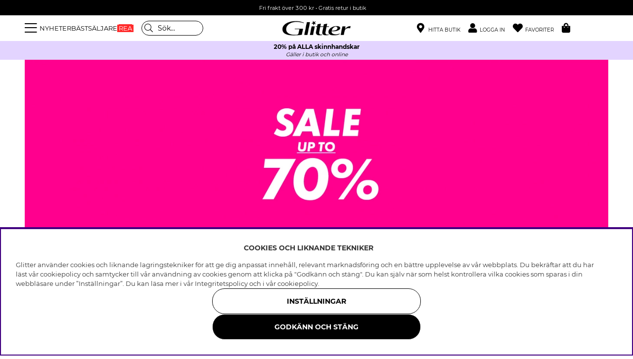

--- FILE ---
content_type: text/html; charset=UTF-8
request_url: https://glitter.se/
body_size: 84150
content:
<!DOCTYPE html>
<html lang='SV'>
<head>
<script nonce="yqH5r_c8Xl-assj7mKmSytqsRfiQ8rEAZbx4xOfmzuc" type="text/javascript"> var cm_active_categories = [1,2,3,4]; var cm_preactive_categories = []; var blocked_nodes = {}; var observer = new MutationObserver(function (mutations) { for(var i = 0; i < mutations.length; i++) { var _ref = mutations[i]; var addedNodes = _ref.addedNodes; for(var j = 0; j < addedNodes.length; j++) { var node = addedNodes[j]; if (node.nodeType === 1) { var src = node.src || ''; var type = node.type; var consent_type = ''; if (typeof node.attributes.consent_type !== 'undefined' && typeof node.attributes.consent_type.value !== 'undefined') consent_type = node.attributes.consent_type.value; if (blocked_content_type(consent_type)) { if (typeof blocked_nodes[consent_type] === 'undefined') blocked_nodes[consent_type] = []; var clone; if (node.tagName === 'SCRIPT') { clone = node.cloneNode(true); } else { clone = node; } clone.air_prev = node.previousElementSibling; clone.air_next = node.nextElementSibling; clone.air_parent = node.parentElement; blocked_nodes[consent_type].push(clone); if (node.tagName === 'SCRIPT') node.type = 'javascript/blocked'; node.parentElement.removeChild(node); var beforeScriptExecuteListener = function beforeScriptExecuteListener(event) { event.preventDefault(); }; node.addEventListener('beforescriptexecute', beforeScriptExecuteListener); } else { log_node(node, consent_type); } } } } }); observer.observe(document.documentElement, { childList: true, subtree: true }); var blocked_content_type = function blocked_content_type(consent_type) { var blocked = 0; if ((typeof(cm_active_categories) == "undefined" || cm_active_categories.includes(parseInt(consent_type))) && consent_type && !check_consent(consent_type, "") && consent_type > 1) blocked = 1; return blocked; }; var external_nodes = []; var internal_nodes = []; var inline_nodes = []; var log_node = function log_node(node, consent_type) { if (node.tagName === 'SCRIPT') { if (node.src && (node.src.indexOf(window.location.host) <= -1 || node.src.indexOf(window.location.host) > 10)) { external_nodes.push(node.src); } else if (node.src) { internal_nodes.push(node.src); } else { inline_nodes.push(node.innerHTML); } } }; document.addEventListener("DOMContentLoaded", function() { if (document.querySelector('#cookie_consent')) { init_cookie_consent(); } }); var init_cookie_consent = function init_cookie_consent(force) { var cookie_consent = get_cookie_consent("air_cookie_consent") || ""; var all_signed = 0; var consents = []; if (cookie_consent) { all_signed = 1; consents = JSON.parse(cookie_consent); var elements = document.querySelectorAll('#cookie_consent_manager input[type=checkbox]'); for (let element of elements) { if (typeof(consents[element.value]) == "undefined") all_signed = 0; } } else { var elements = document.querySelectorAll('#cookie_consent_manager input[type=checkbox][prechecked=true]'); for (let element of elements) { element.checked = true; } } if (!all_signed || force) { document.getElementById('cookie_consent').style.display = 'block'; var elements = document.querySelectorAll('#cookie_consent_manager input[type=checkbox]'); for (let element of elements) { if (consents[element.value]) element.checked = consents[element.value]; } init_acm_click_events(); } }; var init_acm_click_events = function() { document.getElementById("cookie_consent_manage").addEventListener("click", function () { let cookie_consent_manager = document.getElementById('cookie_consent_manager'); if (cookie_consent_manager) cookie_consent_manager.style.display = 'block'; let cookie_consent = document.getElementById('cookie_consent'); if (cookie_consent) cookie_consent.classList.add('managing'); document.querySelectorAll(".dimmer2").forEach(item => { item.addEventListener('click', event => { item.classList.add('active') }) }); }); document.getElementById("cookie_consent_manage_rec").addEventListener("click", function () { var elements = document.querySelectorAll('#cookie_consent_manager input[type=checkbox]'); for (let element of elements) { element.checked = true; } document.getElementById("cookie_consent_manager_confirm").dispatchEvent(new Event("click")); }); let cookie_consent_manager_accept = document.getElementById("cookie_consent_manager_accept"); if (cookie_consent_manager_accept) { cookie_consent_manager_accept.addEventListener("click", function () { cm_action(true); }); } document.getElementById("cookie_consent_manager_confirm").addEventListener("click", function () { cm_action(); }); document.querySelectorAll(".cookie_consent_manager_accept_req").forEach(item => { item.addEventListener('click', event => { cm_action(false); }) }); }; var cm_action = function(consent){ let cookie_consent = document.getElementById('cookie_consent'); if (cookie_consent) cookie_consent.style.display = 'none'; let cookie_consent_manager = document.getElementById('cookie_consent_manager'); if (cookie_consent_manager) cookie_consent_manager.style.display = 'none'; document.querySelectorAll(".dimmer2").forEach(item => { item.addEventListener('click', event => { item.classList.remove('active') }) }); var consents = {}; var elements = document.querySelectorAll('#cookie_consent_manager input[type=checkbox]'); for (let element of elements) { consents[element.value] = typeof(consent) !== "undefined" ? consent : element.checked; } consents[1] = true; var cookie_consents = JSON.stringify(consents); set_cookie_consent(cookie_consents); consent_action(cookie_consents); window.dispatchEvent(new Event("acm_change")); }; var set_cookie_consent = function set_cookie_consent(value) { var exdate = new Date(); exdate.setDate(exdate.getDate() + 30); document.cookie = "air_cookie_consent" + "=" + value + "; expires= " + exdate.toUTCString() + "; path=/" + (location.protocol === "https:" ? "; secure" : ""); }; var get_cookie_consent = function get_cookie_consent(name) { var nameEQ = name + "="; var ca = document.cookie.split('; '); for (let c of ca) { if (c.indexOf(nameEQ) === 0) return c.substring(nameEQ.length, c.length); } return null; }; var consent_action = function consent_action(cookie_consent) { var consent_data = JSON.parse(cookie_consent); for(var category_id in consent_data) { if (consent_data[category_id]) { approve_category(category_id); } } }; var approve_category = function(category_id) { if (typeof blocked_nodes[category_id] !== 'undefined') { for (let node of blocked_nodes[category_id]) { if (node.type == "text/javascript") { var script = document.createElement("script"); script.type = "text/javascript"; if (node.src) { script.src = node.src; } else if (node.innerHTML) { script.innerHTML = node.innerHTML; } document.getElementsByTagName("head")[0].appendChild(script); } else if (node.air_prev && node.air_parent) { cm_insertAfter(node, node.air_prev, node.air_parent); } else if (node.air_next && node.air_parent) { node.air_parent.insertBefore(node, node.air_next); } else if (node.air_parent) { node.air_parent.append(node); } } delete blocked_nodes[category_id]; } }; function cm_insertAfter(newNode, existingNode, parent) { parent.insertBefore(newNode, existingNode.nextSibling); } var check_consent = function check_consent(type, cookie_consent) { if (!type) return false; if (!cookie_consent) cookie_consent = get_cookie_consent("air_cookie_consent"); if (!cookie_consent) return (typeof(cm_preactive_categories) == "undefined" || cm_preactive_categories.includes(parseInt(type))); var consents = JSON.parse(cookie_consent); if (typeof(consents[type]) === 'undefined') return false; return consents[type]; }; </script>
<title>Glitter.se - Shoppa smycken och accessoarer</title>
<meta charset="utf-8">
<meta name="description" content="Brett sortiment av smycken, äkta silver, hårprodukter och accessoarer. Vi uppdaterar sortimentet med nyheter varje vecka. Fri frakt vid köp över 300 kr.">
<meta name="keywords" content="">
<meta name="robots" content="INDEX, FOLLOW">
<link rel="alternate" hreflang="sv-se" href="https://glitter.se">
<link rel="alternate" hreflang="no-no" href="https://glitter.no">
<link rel="alternate" hreflang="da-dk" href="https://glitter.dk">
<link rel="alternate" hreflang="fi-fi" href="https://glitter.fi">

<meta name="revisit-after" content="14 days">
<meta name="distribution" content="global">
<meta http-equiv="expires" content="0">
<meta name="theme-color" content="#000000" />
<!-- disables Compatibility view IE -->
<meta http-equiv="X-UA-Compatible" content="IE=9; IE=8; IE=7; IE=EDGE" />
<!-- Responsive and mobile friendly stuff -->
<meta name="HandheldFriendly" content="True">
<meta name="viewport" content="initial-scale=1.0, maximum-scale=5.0, width=device-width">
<meta name="apple-mobile-web-app-capable" content="yes" />
<link rel="canonical" href="https://glitter.se" />
<meta property="og:type" content="website"/>
<meta property="og:image:width" content="200" />
<meta property="og:image:height" content="200" />
<meta property="og:image" content="https://glitter.se/dokument/bibliotek/Image/Glitter_svart-01.jpg"/>
<meta property="og:url" content="https://glitter.se"/>


        <script type="text/javascript">
            (function(){var name="nostojs";window[name]=window[name]||function(cb){(window[name].q=window[name].q||[]).push(cb);};})();
        </script>
        <script src="https://connect.nosto.com/include/uv79anmz" async></script>
    
<link rel="apple-touch-icon" sizes="180x180" href="/themes/master/design/bilder/favicon/apple-touch-icon.png">
<link rel="icon" type="image/png" sizes="32x32" href="/themes/master/design/bilder/favicon/favicon-32x32.png">
<link rel="icon" type="image/png" sizes="16x16" href="/themes/master/design/bilder/favicon/favicon-16x16.png">
<link rel="manifest" href="/themes/master/design/bilder/favicon/site.webmanifest" crossorigin="use-credentials">
<link rel="mask-icon" href="/themes/master/design/bilder/favicon/safari-pinned-tab.svg" color="#000000">
<link rel="shortcut icon" href="/favicon.ico">
<meta name="msapplication-TileColor" content="#ffffff">
<meta name="msapplication-config" content="/themes/master/design/bilder/favicon/browserconfig.xml">
<meta name="theme-color" content="#ffffff">

<!-- Preloads -->
<link rel="preload" as="font" href="/themes/master/design/css/webfonts/fa-regular-400.woff2" type="font/woff2" onload="this.rel='font'" crossorigin>
<link rel="preload" as="font" href="/themes/master/design/css/webfonts/fa-solid-900.woff2" type="font/woff2" onload="this.rel='font'" crossorigin>
<link rel="preload" as="font" href="/themes/master/design/css/webfonts/fa-light-300.woff2" type="font/woff2" onload="this.rel='font'" crossorigin>
<link rel="preload" as="font" href="/themes/master/design/css/webfonts/Montserrat/montserrat-regular.woff2" type="font/woff2" onload="this.rel='font'" crossorigin>
<link rel="preload" as="font" href="/themes/master/design/css/webfonts/Montserrat/montserrat-bold.woff2" type="font/woff2" onload="this.rel='font'" crossorigin>
<!-- imbox -->
<link rel="preload" as="font" href="https://files.imbox.io/app/static/fonts/roboto/roboto-v27-latin-regular.woff2" type="font/woff2" onload="this.rel='font'" crossorigin>
<link rel="preload" as="font" href="https://files.imbox.io/app/static/fonts/roboto/roboto-v27-latin-500.woff2" type="font/woff2" onload="this.rel='font'" crossorigin>

<!-- IE11 -->
<script type="text/javascript">
	if(/MSIE \d|Trident.*rv:/.test(navigator.userAgent)){
		document.write('<script src="/themes/air_theme_x/design/script/ie11CustomProperties.js"><\/script><link rel="stylesheet" href="/themes/air_theme_x/design/css/ie.css">');
	}
</script>








<script>
var phrases = {
    slick_prev: "Föregående",
    slick_next: "Nästa ",
    add_wishlist: "Lägg till i önskelista",
    remove_wishlist: "Ta bort från önskelista",

};
</script>


<script>
	var mapsLoaded = 0;
	function loadStorelocator(callbackName){

		if (mapsLoaded)
		{
			console.log('mapsLoaded');
			window[callbackName]();
		}
		else
		{
			console.log('first load ');
			var script = document.createElement('script');
			var key = "AIzaSyD8nk0rpU1I6BOcZm4T7NEIwxeG5CacC60";
			script.src = "https://maps.googleapis.com/maps/api/js?language=sv&region=SE&libraries=places&callback="+ callbackName +"&key=" + key;
			script.async = true;
			document.head.appendChild(script);
			mapsLoaded = 1;

			/* eventlyssnare */
			jQuery(document).on( 'click', '.findinstore-trigger, #stores-wrapper .close-header, #IkonLagerIdFalt #Ikon_Lager_14, #IkonLagerIdFalt .Ikon_Lager_14', function(){
				jQuery('.findinstore-trigger').trigger('open');
				showAllStores = 1;
				initStoreLocator();
			});

			const kanFinnasBtn = document.querySelector('#IkonLagerIdFalt #Ikon_Lager_14');
			if (kanFinnasBtn) {
				kanFinnasBtn.setAttribute('role', 'button');
				kanFinnasBtn.setAttribute('tabindex', '0');
				kanFinnasBtn.setAttribute('aria-label', 'Kan finnas i butik');
				
				kanFinnasBtn.addEventListener('keydown', function(event) {
					if (event.key === 'Enter' || event.key === ' ') {
						event.preventDefault();
						event.stopPropagation();
						
						showAllStores = 1;
						initStoreLocator();
						document.querySelector('#stores-wrapper').classList.add('active');
						document.querySelector('#dimmer').classList.add('active');
						document.querySelector('#stores-wrapper #stores-search').focus();
					}
				});
			}

			
			document.querySelector('#stores-wrapper .close-header').addEventListener('keydown', function(event) {
				if (event.key === 'Enter' || event.key === ' ') {
					event.preventDefault();
					event.stopPropagation();
					
					document.querySelector('#stores-wrapper').classList.remove('active');
					document.querySelector('#dimmer').classList.remove('active');
					kanFinnasBtn.focus();
				}
			});
		}
	}


	var filter_initiated = false;
</script>


<script nonce="yqH5r_c8Xl-assj7mKmSytqsRfiQ8rEAZbx4xOfmzuc">/** FILE: /themes/default/design/script/jquery.min.3.4.1.js **/
!function(e,t){"use strict";"object"==typeof module&&"object"==typeof module.exports?module.exports=e.document?t(e,!0):function(e){if(!e.document)throw new Error("jQuery requires a window with a document");return t(e)}:t(e)}("undefined"!=typeof window?window:this,function(C,e){"use strict";var t=[],E=C.document,r=Object.getPrototypeOf,s=t.slice,g=t.concat,u=t.push,i=t.indexOf,n={},o=n.toString,v=n.hasOwnProperty,a=v.toString,l=a.call(Object),y={},m=function(e){return"function"==typeof e&&"number"!=typeof e.nodeType},x=function(e){return null!=e&&e===e.window},c={type:!0,src:!0,nonce:!0,noModule:!0};function b(e,t,n){var r,i,o=(n=n||E).createElement("script");if(o.text=e,t)for(r in c)(i=t[r]||t.getAttribute&&t.getAttribute(r))&&o.setAttribute(r,i);n.head.appendChild(o).parentNode.removeChild(o)}function w(e){return null==e?e+"":"object"==typeof e||"function"==typeof e?n[o.call(e)]||"object":typeof e}var f="3.4.1",k=function(e,t){return new k.fn.init(e,t)},p=/^[\s\uFEFF\xA0]+|[\s\uFEFF\xA0]+$/g;function d(e){var t=!!e&&"length"in e&&e.length,n=w(e);return!m(e)&&!x(e)&&("array"===n||0===t||"number"==typeof t&&0<t&&t-1 in e)}k.fn=k.prototype={jquery:f,constructor:k,length:0,toArray:function(){return s.call(this)},get:function(e){return null==e?s.call(this):e<0?this[e+this.length]:this[e]},pushStack:function(e){var t=k.merge(this.constructor(),e);return t.prevObject=this,t},each:function(e){return k.each(this,e)},map:function(n){return this.pushStack(k.map(this,function(e,t){return n.call(e,t,e)}))},slice:function(){return this.pushStack(s.apply(this,arguments))},first:function(){return this.eq(0)},last:function(){return this.eq(-1)},eq:function(e){var t=this.length,n=+e+(e<0?t:0);return this.pushStack(0<=n&&n<t?[this[n]]:[])},end:function(){return this.prevObject||this.constructor()},push:u,sort:t.sort,splice:t.splice},k.extend=k.fn.extend=function(){var e,t,n,r,i,o,a=arguments[0]||{},s=1,u=arguments.length,l=!1;for("boolean"==typeof a&&(l=a,a=arguments[s]||{},s++),"object"==typeof a||m(a)||(a={}),s===u&&(a=this,s--);s<u;s++)if(null!=(e=arguments[s]))for(t in e)r=e[t],"__proto__"!==t&&a!==r&&(l&&r&&(k.isPlainObject(r)||(i=Array.isArray(r)))?(n=a[t],o=i&&!Array.isArray(n)?[]:i||k.isPlainObject(n)?n:{},i=!1,a[t]=k.extend(l,o,r)):void 0!==r&&(a[t]=r));return a},k.extend({expando:"jQuery"+(f+Math.random()).replace(/\D/g,""),isReady:!0,error:function(e){throw new Error(e)},noop:function(){},isPlainObject:function(e){var t,n;return!(!e||"[object Object]"!==o.call(e))&&(!(t=r(e))||"function"==typeof(n=v.call(t,"constructor")&&t.constructor)&&a.call(n)===l)},isEmptyObject:function(e){var t;for(t in e)return!1;return!0},globalEval:function(e,t){b(e,{nonce:t&&t.nonce})},each:function(e,t){var n,r=0;if(d(e)){for(n=e.length;r<n;r++)if(!1===t.call(e[r],r,e[r]))break}else for(r in e)if(!1===t.call(e[r],r,e[r]))break;return e},trim:function(e){return null==e?"":(e+"").replace(p,"")},makeArray:function(e,t){var n=t||[];return null!=e&&(d(Object(e))?k.merge(n,"string"==typeof e?[e]:e):u.call(n,e)),n},inArray:function(e,t,n){return null==t?-1:i.call(t,e,n)},merge:function(e,t){for(var n=+t.length,r=0,i=e.length;r<n;r++)e[i++]=t[r];return e.length=i,e},grep:function(e,t,n){for(var r=[],i=0,o=e.length,a=!n;i<o;i++)!t(e[i],i)!==a&&r.push(e[i]);return r},map:function(e,t,n){var r,i,o=0,a=[];if(d(e))for(r=e.length;o<r;o++)null!=(i=t(e[o],o,n))&&a.push(i);else for(o in e)null!=(i=t(e[o],o,n))&&a.push(i);return g.apply([],a)},guid:1,support:y}),"function"==typeof Symbol&&(k.fn[Symbol.iterator]=t[Symbol.iterator]),k.each("Boolean Number String Function Array Date RegExp Object Error Symbol".split(" "),function(e,t){n["[object "+t+"]"]=t.toLowerCase()});var h=function(n){var e,d,b,o,i,h,f,g,w,u,l,T,C,a,E,v,s,c,y,k="sizzle"+1*new Date,m=n.document,S=0,r=0,p=ue(),x=ue(),N=ue(),A=ue(),D=function(e,t){return e===t&&(l=!0),0},j={}.hasOwnProperty,t=[],q=t.pop,L=t.push,H=t.push,O=t.slice,P=function(e,t){for(var n=0,r=e.length;n<r;n++)if(e[n]===t)return n;return-1},R="checked|selected|async|autofocus|autoplay|controls|defer|disabled|hidden|ismap|loop|multiple|open|readonly|required|scoped",M="[\\x20\\t\\r\\n\\f]",I="(?:\\\\.|[\\w-]|[^\0-\\xa0])+",W="\\["+M+"*("+I+")(?:"+M+"*([*^$|!~]?=)"+M+"*(?:'((?:\\\\.|[^\\\\'])*)'|\"((?:\\\\.|[^\\\\\"])*)\"|("+I+"))|)"+M+"*\\]",$=":("+I+")(?:\\((('((?:\\\\.|[^\\\\'])*)'|\"((?:\\\\.|[^\\\\\"])*)\")|((?:\\\\.|[^\\\\()[\\]]|"+W+")*)|.*)\\)|)",F=new RegExp(M+"+","g"),B=new RegExp("^"+M+"+|((?:^|[^\\\\])(?:\\\\.)*)"+M+"+$","g"),_=new RegExp("^"+M+"*,"+M+"*"),z=new RegExp("^"+M+"*([>+~]|"+M+")"+M+"*"),U=new RegExp(M+"|>"),X=new RegExp($),V=new RegExp("^"+I+"$"),G={ID:new RegExp("^#("+I+")"),CLASS:new RegExp("^\\.("+I+")"),TAG:new RegExp("^("+I+"|[*])"),ATTR:new RegExp("^"+W),PSEUDO:new RegExp("^"+$),CHILD:new RegExp("^:(only|first|last|nth|nth-last)-(child|of-type)(?:\\("+M+"*(even|odd|(([+-]|)(\\d*)n|)"+M+"*(?:([+-]|)"+M+"*(\\d+)|))"+M+"*\\)|)","i"),bool:new RegExp("^(?:"+R+")$","i"),needsContext:new RegExp("^"+M+"*[>+~]|:(even|odd|eq|gt|lt|nth|first|last)(?:\\("+M+"*((?:-\\d)?\\d*)"+M+"*\\)|)(?=[^-]|$)","i")},Y=/HTML$/i,Q=/^(?:input|select|textarea|button)$/i,J=/^h\d$/i,K=/^[^{]+\{\s*\[native \w/,Z=/^(?:#([\w-]+)|(\w+)|\.([\w-]+))$/,ee=/[+~]/,te=new RegExp("\\\\([\\da-f]{1,6}"+M+"?|("+M+")|.)","ig"),ne=function(e,t,n){var r="0x"+t-65536;return r!=r||n?t:r<0?String.fromCharCode(r+65536):String.fromCharCode(r>>10|55296,1023&r|56320)},re=/([\0-\x1f\x7f]|^-?\d)|^-$|[^\0-\x1f\x7f-\uFFFF\w-]/g,ie=function(e,t){return t?"\0"===e?"\ufffd":e.slice(0,-1)+"\\"+e.charCodeAt(e.length-1).toString(16)+" ":"\\"+e},oe=function(){T()},ae=be(function(e){return!0===e.disabled&&"fieldset"===e.nodeName.toLowerCase()},{dir:"parentNode",next:"legend"});try{H.apply(t=O.call(m.childNodes),m.childNodes),t[m.childNodes.length].nodeType}catch(e){H={apply:t.length?function(e,t){L.apply(e,O.call(t))}:function(e,t){var n=e.length,r=0;while(e[n++]=t[r++]);e.length=n-1}}}function se(t,e,n,r){var i,o,a,s,u,l,c,f=e&&e.ownerDocument,p=e?e.nodeType:9;if(n=n||[],"string"!=typeof t||!t||1!==p&&9!==p&&11!==p)return n;if(!r&&((e?e.ownerDocument||e:m)!==C&&T(e),e=e||C,E)){if(11!==p&&(u=Z.exec(t)))if(i=u[1]){if(9===p){if(!(a=e.getElementById(i)))return n;if(a.id===i)return n.push(a),n}else if(f&&(a=f.getElementById(i))&&y(e,a)&&a.id===i)return n.push(a),n}else{if(u[2])return H.apply(n,e.getElementsByTagName(t)),n;if((i=u[3])&&d.getElementsByClassName&&e.getElementsByClassName)return H.apply(n,e.getElementsByClassName(i)),n}if(d.qsa&&!A[t+" "]&&(!v||!v.test(t))&&(1!==p||"object"!==e.nodeName.toLowerCase())){if(c=t,f=e,1===p&&U.test(t)){(s=e.getAttribute("id"))?s=s.replace(re,ie):e.setAttribute("id",s=k),o=(l=h(t)).length;while(o--)l[o]="#"+s+" "+xe(l[o]);c=l.join(","),f=ee.test(t)&&ye(e.parentNode)||e}try{return H.apply(n,f.querySelectorAll(c)),n}catch(e){A(t,!0)}finally{s===k&&e.removeAttribute("id")}}}return g(t.replace(B,"$1"),e,n,r)}function ue(){var r=[];return function e(t,n){return r.push(t+" ")>b.cacheLength&&delete e[r.shift()],e[t+" "]=n}}function le(e){return e[k]=!0,e}function ce(e){var t=C.createElement("fieldset");try{return!!e(t)}catch(e){return!1}finally{t.parentNode&&t.parentNode.removeChild(t),t=null}}function fe(e,t){var n=e.split("|"),r=n.length;while(r--)b.attrHandle[n[r]]=t}function pe(e,t){var n=t&&e,r=n&&1===e.nodeType&&1===t.nodeType&&e.sourceIndex-t.sourceIndex;if(r)return r;if(n)while(n=n.nextSibling)if(n===t)return-1;return e?1:-1}function de(t){return function(e){return"input"===e.nodeName.toLowerCase()&&e.type===t}}function he(n){return function(e){var t=e.nodeName.toLowerCase();return("input"===t||"button"===t)&&e.type===n}}function ge(t){return function(e){return"form"in e?e.parentNode&&!1===e.disabled?"label"in e?"label"in e.parentNode?e.parentNode.disabled===t:e.disabled===t:e.isDisabled===t||e.isDisabled!==!t&&ae(e)===t:e.disabled===t:"label"in e&&e.disabled===t}}function ve(a){return le(function(o){return o=+o,le(function(e,t){var n,r=a([],e.length,o),i=r.length;while(i--)e[n=r[i]]&&(e[n]=!(t[n]=e[n]))})})}function ye(e){return e&&"undefined"!=typeof e.getElementsByTagName&&e}for(e in d=se.support={},i=se.isXML=function(e){var t=e.namespaceURI,n=(e.ownerDocument||e).documentElement;return!Y.test(t||n&&n.nodeName||"HTML")},T=se.setDocument=function(e){var t,n,r=e?e.ownerDocument||e:m;return r!==C&&9===r.nodeType&&r.documentElement&&(a=(C=r).documentElement,E=!i(C),m!==C&&(n=C.defaultView)&&n.top!==n&&(n.addEventListener?n.addEventListener("unload",oe,!1):n.attachEvent&&n.attachEvent("onunload",oe)),d.attributes=ce(function(e){return e.className="i",!e.getAttribute("className")}),d.getElementsByTagName=ce(function(e){return e.appendChild(C.createComment("")),!e.getElementsByTagName("*").length}),d.getElementsByClassName=K.test(C.getElementsByClassName),d.getById=ce(function(e){return a.appendChild(e).id=k,!C.getElementsByName||!C.getElementsByName(k).length}),d.getById?(b.filter.ID=function(e){var t=e.replace(te,ne);return function(e){return e.getAttribute("id")===t}},b.find.ID=function(e,t){if("undefined"!=typeof t.getElementById&&E){var n=t.getElementById(e);return n?[n]:[]}}):(b.filter.ID=function(e){var n=e.replace(te,ne);return function(e){var t="undefined"!=typeof e.getAttributeNode&&e.getAttributeNode("id");return t&&t.value===n}},b.find.ID=function(e,t){if("undefined"!=typeof t.getElementById&&E){var n,r,i,o=t.getElementById(e);if(o){if((n=o.getAttributeNode("id"))&&n.value===e)return[o];i=t.getElementsByName(e),r=0;while(o=i[r++])if((n=o.getAttributeNode("id"))&&n.value===e)return[o]}return[]}}),b.find.TAG=d.getElementsByTagName?function(e,t){return"undefined"!=typeof t.getElementsByTagName?t.getElementsByTagName(e):d.qsa?t.querySelectorAll(e):void 0}:function(e,t){var n,r=[],i=0,o=t.getElementsByTagName(e);if("*"===e){while(n=o[i++])1===n.nodeType&&r.push(n);return r}return o},b.find.CLASS=d.getElementsByClassName&&function(e,t){if("undefined"!=typeof t.getElementsByClassName&&E)return t.getElementsByClassName(e)},s=[],v=[],(d.qsa=K.test(C.querySelectorAll))&&(ce(function(e){a.appendChild(e).innerHTML="<a id='"+k+"'></a><select id='"+k+"-\r\\' msallowcapture=''><option selected=''></option></select>",e.querySelectorAll("[msallowcapture^='']").length&&v.push("[*^$]="+M+"*(?:''|\"\")"),e.querySelectorAll("[selected]").length||v.push("\\["+M+"*(?:value|"+R+")"),e.querySelectorAll("[id~="+k+"-]").length||v.push("~="),e.querySelectorAll(":checked").length||v.push(":checked"),e.querySelectorAll("a#"+k+"+*").length||v.push(".#.+[+~]")}),ce(function(e){e.innerHTML="<a href='' disabled='disabled'></a><select disabled='disabled'><option/></select>";var t=C.createElement("input");t.setAttribute("type","hidden"),e.appendChild(t).setAttribute("name","D"),e.querySelectorAll("[name=d]").length&&v.push("name"+M+"*[*^$|!~]?="),2!==e.querySelectorAll(":enabled").length&&v.push(":enabled",":disabled"),a.appendChild(e).disabled=!0,2!==e.querySelectorAll(":disabled").length&&v.push(":enabled",":disabled"),e.querySelectorAll("*,:x"),v.push(",.*:")})),(d.matchesSelector=K.test(c=a.matches||a.webkitMatchesSelector||a.mozMatchesSelector||a.oMatchesSelector||a.msMatchesSelector))&&ce(function(e){d.disconnectedMatch=c.call(e,"*"),c.call(e,"[s!='']:x"),s.push("!=",$)}),v=v.length&&new RegExp(v.join("|")),s=s.length&&new RegExp(s.join("|")),t=K.test(a.compareDocumentPosition),y=t||K.test(a.contains)?function(e,t){var n=9===e.nodeType?e.documentElement:e,r=t&&t.parentNode;return e===r||!(!r||1!==r.nodeType||!(n.contains?n.contains(r):e.compareDocumentPosition&&16&e.compareDocumentPosition(r)))}:function(e,t){if(t)while(t=t.parentNode)if(t===e)return!0;return!1},D=t?function(e,t){if(e===t)return l=!0,0;var n=!e.compareDocumentPosition-!t.compareDocumentPosition;return n||(1&(n=(e.ownerDocument||e)===(t.ownerDocument||t)?e.compareDocumentPosition(t):1)||!d.sortDetached&&t.compareDocumentPosition(e)===n?e===C||e.ownerDocument===m&&y(m,e)?-1:t===C||t.ownerDocument===m&&y(m,t)?1:u?P(u,e)-P(u,t):0:4&n?-1:1)}:function(e,t){if(e===t)return l=!0,0;var n,r=0,i=e.parentNode,o=t.parentNode,a=[e],s=[t];if(!i||!o)return e===C?-1:t===C?1:i?-1:o?1:u?P(u,e)-P(u,t):0;if(i===o)return pe(e,t);n=e;while(n=n.parentNode)a.unshift(n);n=t;while(n=n.parentNode)s.unshift(n);while(a[r]===s[r])r++;return r?pe(a[r],s[r]):a[r]===m?-1:s[r]===m?1:0}),C},se.matches=function(e,t){return se(e,null,null,t)},se.matchesSelector=function(e,t){if((e.ownerDocument||e)!==C&&T(e),d.matchesSelector&&E&&!A[t+" "]&&(!s||!s.test(t))&&(!v||!v.test(t)))try{var n=c.call(e,t);if(n||d.disconnectedMatch||e.document&&11!==e.document.nodeType)return n}catch(e){A(t,!0)}return 0<se(t,C,null,[e]).length},se.contains=function(e,t){return(e.ownerDocument||e)!==C&&T(e),y(e,t)},se.attr=function(e,t){(e.ownerDocument||e)!==C&&T(e);var n=b.attrHandle[t.toLowerCase()],r=n&&j.call(b.attrHandle,t.toLowerCase())?n(e,t,!E):void 0;return void 0!==r?r:d.attributes||!E?e.getAttribute(t):(r=e.getAttributeNode(t))&&r.specified?r.value:null},se.escape=function(e){return(e+"").replace(re,ie)},se.error=function(e){throw new Error("Syntax error, unrecognized expression: "+e)},se.uniqueSort=function(e){var t,n=[],r=0,i=0;if(l=!d.detectDuplicates,u=!d.sortStable&&e.slice(0),e.sort(D),l){while(t=e[i++])t===e[i]&&(r=n.push(i));while(r--)e.splice(n[r],1)}return u=null,e},o=se.getText=function(e){var t,n="",r=0,i=e.nodeType;if(i){if(1===i||9===i||11===i){if("string"==typeof e.textContent)return e.textContent;for(e=e.firstChild;e;e=e.nextSibling)n+=o(e)}else if(3===i||4===i)return e.nodeValue}else while(t=e[r++])n+=o(t);return n},(b=se.selectors={cacheLength:50,createPseudo:le,match:G,attrHandle:{},find:{},relative:{">":{dir:"parentNode",first:!0}," ":{dir:"parentNode"},"+":{dir:"previousSibling",first:!0},"~":{dir:"previousSibling"}},preFilter:{ATTR:function(e){return e[1]=e[1].replace(te,ne),e[3]=(e[3]||e[4]||e[5]||"").replace(te,ne),"~="===e[2]&&(e[3]=" "+e[3]+" "),e.slice(0,4)},CHILD:function(e){return e[1]=e[1].toLowerCase(),"nth"===e[1].slice(0,3)?(e[3]||se.error(e[0]),e[4]=+(e[4]?e[5]+(e[6]||1):2*("even"===e[3]||"odd"===e[3])),e[5]=+(e[7]+e[8]||"odd"===e[3])):e[3]&&se.error(e[0]),e},PSEUDO:function(e){var t,n=!e[6]&&e[2];return G.CHILD.test(e[0])?null:(e[3]?e[2]=e[4]||e[5]||"":n&&X.test(n)&&(t=h(n,!0))&&(t=n.indexOf(")",n.length-t)-n.length)&&(e[0]=e[0].slice(0,t),e[2]=n.slice(0,t)),e.slice(0,3))}},filter:{TAG:function(e){var t=e.replace(te,ne).toLowerCase();return"*"===e?function(){return!0}:function(e){return e.nodeName&&e.nodeName.toLowerCase()===t}},CLASS:function(e){var t=p[e+" "];return t||(t=new RegExp("(^|"+M+")"+e+"("+M+"|$)"))&&p(e,function(e){return t.test("string"==typeof e.className&&e.className||"undefined"!=typeof e.getAttribute&&e.getAttribute("class")||"")})},ATTR:function(n,r,i){return function(e){var t=se.attr(e,n);return null==t?"!="===r:!r||(t+="","="===r?t===i:"!="===r?t!==i:"^="===r?i&&0===t.indexOf(i):"*="===r?i&&-1<t.indexOf(i):"$="===r?i&&t.slice(-i.length)===i:"~="===r?-1<(" "+t.replace(F," ")+" ").indexOf(i):"|="===r&&(t===i||t.slice(0,i.length+1)===i+"-"))}},CHILD:function(h,e,t,g,v){var y="nth"!==h.slice(0,3),m="last"!==h.slice(-4),x="of-type"===e;return 1===g&&0===v?function(e){return!!e.parentNode}:function(e,t,n){var r,i,o,a,s,u,l=y!==m?"nextSibling":"previousSibling",c=e.parentNode,f=x&&e.nodeName.toLowerCase(),p=!n&&!x,d=!1;if(c){if(y){while(l){a=e;while(a=a[l])if(x?a.nodeName.toLowerCase()===f:1===a.nodeType)return!1;u=l="only"===h&&!u&&"nextSibling"}return!0}if(u=[m?c.firstChild:c.lastChild],m&&p){d=(s=(r=(i=(o=(a=c)[k]||(a[k]={}))[a.uniqueID]||(o[a.uniqueID]={}))[h]||[])[0]===S&&r[1])&&r[2],a=s&&c.childNodes[s];while(a=++s&&a&&a[l]||(d=s=0)||u.pop())if(1===a.nodeType&&++d&&a===e){i[h]=[S,s,d];break}}else if(p&&(d=s=(r=(i=(o=(a=e)[k]||(a[k]={}))[a.uniqueID]||(o[a.uniqueID]={}))[h]||[])[0]===S&&r[1]),!1===d)while(a=++s&&a&&a[l]||(d=s=0)||u.pop())if((x?a.nodeName.toLowerCase()===f:1===a.nodeType)&&++d&&(p&&((i=(o=a[k]||(a[k]={}))[a.uniqueID]||(o[a.uniqueID]={}))[h]=[S,d]),a===e))break;return(d-=v)===g||d%g==0&&0<=d/g}}},PSEUDO:function(e,o){var t,a=b.pseudos[e]||b.setFilters[e.toLowerCase()]||se.error("unsupported pseudo: "+e);return a[k]?a(o):1<a.length?(t=[e,e,"",o],b.setFilters.hasOwnProperty(e.toLowerCase())?le(function(e,t){var n,r=a(e,o),i=r.length;while(i--)e[n=P(e,r[i])]=!(t[n]=r[i])}):function(e){return a(e,0,t)}):a}},pseudos:{not:le(function(e){var r=[],i=[],s=f(e.replace(B,"$1"));return s[k]?le(function(e,t,n,r){var i,o=s(e,null,r,[]),a=e.length;while(a--)(i=o[a])&&(e[a]=!(t[a]=i))}):function(e,t,n){return r[0]=e,s(r,null,n,i),r[0]=null,!i.pop()}}),has:le(function(t){return function(e){return 0<se(t,e).length}}),contains:le(function(t){return t=t.replace(te,ne),function(e){return-1<(e.textContent||o(e)).indexOf(t)}}),lang:le(function(n){return V.test(n||"")||se.error("unsupported lang: "+n),n=n.replace(te,ne).toLowerCase(),function(e){var t;do{if(t=E?e.lang:e.getAttribute("xml:lang")||e.getAttribute("lang"))return(t=t.toLowerCase())===n||0===t.indexOf(n+"-")}while((e=e.parentNode)&&1===e.nodeType);return!1}}),target:function(e){var t=n.location&&n.location.hash;return t&&t.slice(1)===e.id},root:function(e){return e===a},focus:function(e){return e===C.activeElement&&(!C.hasFocus||C.hasFocus())&&!!(e.type||e.href||~e.tabIndex)},enabled:ge(!1),disabled:ge(!0),checked:function(e){var t=e.nodeName.toLowerCase();return"input"===t&&!!e.checked||"option"===t&&!!e.selected},selected:function(e){return e.parentNode&&e.parentNode.selectedIndex,!0===e.selected},empty:function(e){for(e=e.firstChild;e;e=e.nextSibling)if(e.nodeType<6)return!1;return!0},parent:function(e){return!b.pseudos.empty(e)},header:function(e){return J.test(e.nodeName)},input:function(e){return Q.test(e.nodeName)},button:function(e){var t=e.nodeName.toLowerCase();return"input"===t&&"button"===e.type||"button"===t},text:function(e){var t;return"input"===e.nodeName.toLowerCase()&&"text"===e.type&&(null==(t=e.getAttribute("type"))||"text"===t.toLowerCase())},first:ve(function(){return[0]}),last:ve(function(e,t){return[t-1]}),eq:ve(function(e,t,n){return[n<0?n+t:n]}),even:ve(function(e,t){for(var n=0;n<t;n+=2)e.push(n);return e}),odd:ve(function(e,t){for(var n=1;n<t;n+=2)e.push(n);return e}),lt:ve(function(e,t,n){for(var r=n<0?n+t:t<n?t:n;0<=--r;)e.push(r);return e}),gt:ve(function(e,t,n){for(var r=n<0?n+t:n;++r<t;)e.push(r);return e})}}).pseudos.nth=b.pseudos.eq,{radio:!0,checkbox:!0,file:!0,password:!0,image:!0})b.pseudos[e]=de(e);for(e in{submit:!0,reset:!0})b.pseudos[e]=he(e);function me(){}function xe(e){for(var t=0,n=e.length,r="";t<n;t++)r+=e[t].value;return r}function be(s,e,t){var u=e.dir,l=e.next,c=l||u,f=t&&"parentNode"===c,p=r++;return e.first?function(e,t,n){while(e=e[u])if(1===e.nodeType||f)return s(e,t,n);return!1}:function(e,t,n){var r,i,o,a=[S,p];if(n){while(e=e[u])if((1===e.nodeType||f)&&s(e,t,n))return!0}else while(e=e[u])if(1===e.nodeType||f)if(i=(o=e[k]||(e[k]={}))[e.uniqueID]||(o[e.uniqueID]={}),l&&l===e.nodeName.toLowerCase())e=e[u]||e;else{if((r=i[c])&&r[0]===S&&r[1]===p)return a[2]=r[2];if((i[c]=a)[2]=s(e,t,n))return!0}return!1}}function we(i){return 1<i.length?function(e,t,n){var r=i.length;while(r--)if(!i[r](e,t,n))return!1;return!0}:i[0]}function Te(e,t,n,r,i){for(var o,a=[],s=0,u=e.length,l=null!=t;s<u;s++)(o=e[s])&&(n&&!n(o,r,i)||(a.push(o),l&&t.push(s)));return a}function Ce(d,h,g,v,y,e){return v&&!v[k]&&(v=Ce(v)),y&&!y[k]&&(y=Ce(y,e)),le(function(e,t,n,r){var i,o,a,s=[],u=[],l=t.length,c=e||function(e,t,n){for(var r=0,i=t.length;r<i;r++)se(e,t[r],n);return n}(h||"*",n.nodeType?[n]:n,[]),f=!d||!e&&h?c:Te(c,s,d,n,r),p=g?y||(e?d:l||v)?[]:t:f;if(g&&g(f,p,n,r),v){i=Te(p,u),v(i,[],n,r),o=i.length;while(o--)(a=i[o])&&(p[u[o]]=!(f[u[o]]=a))}if(e){if(y||d){if(y){i=[],o=p.length;while(o--)(a=p[o])&&i.push(f[o]=a);y(null,p=[],i,r)}o=p.length;while(o--)(a=p[o])&&-1<(i=y?P(e,a):s[o])&&(e[i]=!(t[i]=a))}}else p=Te(p===t?p.splice(l,p.length):p),y?y(null,t,p,r):H.apply(t,p)})}function Ee(e){for(var i,t,n,r=e.length,o=b.relative[e[0].type],a=o||b.relative[" "],s=o?1:0,u=be(function(e){return e===i},a,!0),l=be(function(e){return-1<P(i,e)},a,!0),c=[function(e,t,n){var r=!o&&(n||t!==w)||((i=t).nodeType?u(e,t,n):l(e,t,n));return i=null,r}];s<r;s++)if(t=b.relative[e[s].type])c=[be(we(c),t)];else{if((t=b.filter[e[s].type].apply(null,e[s].matches))[k]){for(n=++s;n<r;n++)if(b.relative[e[n].type])break;return Ce(1<s&&we(c),1<s&&xe(e.slice(0,s-1).concat({value:" "===e[s-2].type?"*":""})).replace(B,"$1"),t,s<n&&Ee(e.slice(s,n)),n<r&&Ee(e=e.slice(n)),n<r&&xe(e))}c.push(t)}return we(c)}return me.prototype=b.filters=b.pseudos,b.setFilters=new me,h=se.tokenize=function(e,t){var n,r,i,o,a,s,u,l=x[e+" "];if(l)return t?0:l.slice(0);a=e,s=[],u=b.preFilter;while(a){for(o in n&&!(r=_.exec(a))||(r&&(a=a.slice(r[0].length)||a),s.push(i=[])),n=!1,(r=z.exec(a))&&(n=r.shift(),i.push({value:n,type:r[0].replace(B," ")}),a=a.slice(n.length)),b.filter)!(r=G[o].exec(a))||u[o]&&!(r=u[o](r))||(n=r.shift(),i.push({value:n,type:o,matches:r}),a=a.slice(n.length));if(!n)break}return t?a.length:a?se.error(e):x(e,s).slice(0)},f=se.compile=function(e,t){var n,v,y,m,x,r,i=[],o=[],a=N[e+" "];if(!a){t||(t=h(e)),n=t.length;while(n--)(a=Ee(t[n]))[k]?i.push(a):o.push(a);(a=N(e,(v=o,m=0<(y=i).length,x=0<v.length,r=function(e,t,n,r,i){var o,a,s,u=0,l="0",c=e&&[],f=[],p=w,d=e||x&&b.find.TAG("*",i),h=S+=null==p?1:Math.random()||.1,g=d.length;for(i&&(w=t===C||t||i);l!==g&&null!=(o=d[l]);l++){if(x&&o){a=0,t||o.ownerDocument===C||(T(o),n=!E);while(s=v[a++])if(s(o,t||C,n)){r.push(o);break}i&&(S=h)}m&&((o=!s&&o)&&u--,e&&c.push(o))}if(u+=l,m&&l!==u){a=0;while(s=y[a++])s(c,f,t,n);if(e){if(0<u)while(l--)c[l]||f[l]||(f[l]=q.call(r));f=Te(f)}H.apply(r,f),i&&!e&&0<f.length&&1<u+y.length&&se.uniqueSort(r)}return i&&(S=h,w=p),c},m?le(r):r))).selector=e}return a},g=se.select=function(e,t,n,r){var i,o,a,s,u,l="function"==typeof e&&e,c=!r&&h(e=l.selector||e);if(n=n||[],1===c.length){if(2<(o=c[0]=c[0].slice(0)).length&&"ID"===(a=o[0]).type&&9===t.nodeType&&E&&b.relative[o[1].type]){if(!(t=(b.find.ID(a.matches[0].replace(te,ne),t)||[])[0]))return n;l&&(t=t.parentNode),e=e.slice(o.shift().value.length)}i=G.needsContext.test(e)?0:o.length;while(i--){if(a=o[i],b.relative[s=a.type])break;if((u=b.find[s])&&(r=u(a.matches[0].replace(te,ne),ee.test(o[0].type)&&ye(t.parentNode)||t))){if(o.splice(i,1),!(e=r.length&&xe(o)))return H.apply(n,r),n;break}}}return(l||f(e,c))(r,t,!E,n,!t||ee.test(e)&&ye(t.parentNode)||t),n},d.sortStable=k.split("").sort(D).join("")===k,d.detectDuplicates=!!l,T(),d.sortDetached=ce(function(e){return 1&e.compareDocumentPosition(C.createElement("fieldset"))}),ce(function(e){return e.innerHTML="<a href='#'></a>","#"===e.firstChild.getAttribute("href")})||fe("type|href|height|width",function(e,t,n){if(!n)return e.getAttribute(t,"type"===t.toLowerCase()?1:2)}),d.attributes&&ce(function(e){return e.innerHTML="<input/>",e.firstChild.setAttribute("value",""),""===e.firstChild.getAttribute("value")})||fe("value",function(e,t,n){if(!n&&"input"===e.nodeName.toLowerCase())return e.defaultValue}),ce(function(e){return null==e.getAttribute("disabled")})||fe(R,function(e,t,n){var r;if(!n)return!0===e[t]?t.toLowerCase():(r=e.getAttributeNode(t))&&r.specified?r.value:null}),se}(C);k.find=h,k.expr=h.selectors,k.expr[":"]=k.expr.pseudos,k.uniqueSort=k.unique=h.uniqueSort,k.text=h.getText,k.isXMLDoc=h.isXML,k.contains=h.contains,k.escapeSelector=h.escape;var T=function(e,t,n){var r=[],i=void 0!==n;while((e=e[t])&&9!==e.nodeType)if(1===e.nodeType){if(i&&k(e).is(n))break;r.push(e)}return r},S=function(e,t){for(var n=[];e;e=e.nextSibling)1===e.nodeType&&e!==t&&n.push(e);return n},N=k.expr.match.needsContext;function A(e,t){return e.nodeName&&e.nodeName.toLowerCase()===t.toLowerCase()}var D=/^<([a-z][^\/\0>:\x20\t\r\n\f]*)[\x20\t\r\n\f]*\/?>(?:<\/\1>|)$/i;function j(e,n,r){return m(n)?k.grep(e,function(e,t){return!!n.call(e,t,e)!==r}):n.nodeType?k.grep(e,function(e){return e===n!==r}):"string"!=typeof n?k.grep(e,function(e){return-1<i.call(n,e)!==r}):k.filter(n,e,r)}k.filter=function(e,t,n){var r=t[0];return n&&(e=":not("+e+")"),1===t.length&&1===r.nodeType?k.find.matchesSelector(r,e)?[r]:[]:k.find.matches(e,k.grep(t,function(e){return 1===e.nodeType}))},k.fn.extend({find:function(e){var t,n,r=this.length,i=this;if("string"!=typeof e)return this.pushStack(k(e).filter(function(){for(t=0;t<r;t++)if(k.contains(i[t],this))return!0}));for(n=this.pushStack([]),t=0;t<r;t++)k.find(e,i[t],n);return 1<r?k.uniqueSort(n):n},filter:function(e){return this.pushStack(j(this,e||[],!1))},not:function(e){return this.pushStack(j(this,e||[],!0))},is:function(e){return!!j(this,"string"==typeof e&&N.test(e)?k(e):e||[],!1).length}});var q,L=/^(?:\s*(<[\w\W]+>)[^>]*|#([\w-]+))$/;(k.fn.init=function(e,t,n){var r,i;if(!e)return this;if(n=n||q,"string"==typeof e){if(!(r="<"===e[0]&&">"===e[e.length-1]&&3<=e.length?[null,e,null]:L.exec(e))||!r[1]&&t)return!t||t.jquery?(t||n).find(e):this.constructor(t).find(e);if(r[1]){if(t=t instanceof k?t[0]:t,k.merge(this,k.parseHTML(r[1],t&&t.nodeType?t.ownerDocument||t:E,!0)),D.test(r[1])&&k.isPlainObject(t))for(r in t)m(this[r])?this[r](t[r]):this.attr(r,t[r]);return this}return(i=E.getElementById(r[2]))&&(this[0]=i,this.length=1),this}return e.nodeType?(this[0]=e,this.length=1,this):m(e)?void 0!==n.ready?n.ready(e):e(k):k.makeArray(e,this)}).prototype=k.fn,q=k(E);var H=/^(?:parents|prev(?:Until|All))/,O={children:!0,contents:!0,next:!0,prev:!0};function P(e,t){while((e=e[t])&&1!==e.nodeType);return e}k.fn.extend({has:function(e){var t=k(e,this),n=t.length;return this.filter(function(){for(var e=0;e<n;e++)if(k.contains(this,t[e]))return!0})},closest:function(e,t){var n,r=0,i=this.length,o=[],a="string"!=typeof e&&k(e);if(!N.test(e))for(;r<i;r++)for(n=this[r];n&&n!==t;n=n.parentNode)if(n.nodeType<11&&(a?-1<a.index(n):1===n.nodeType&&k.find.matchesSelector(n,e))){o.push(n);break}return this.pushStack(1<o.length?k.uniqueSort(o):o)},index:function(e){return e?"string"==typeof e?i.call(k(e),this[0]):i.call(this,e.jquery?e[0]:e):this[0]&&this[0].parentNode?this.first().prevAll().length:-1},add:function(e,t){return this.pushStack(k.uniqueSort(k.merge(this.get(),k(e,t))))},addBack:function(e){return this.add(null==e?this.prevObject:this.prevObject.filter(e))}}),k.each({parent:function(e){var t=e.parentNode;return t&&11!==t.nodeType?t:null},parents:function(e){return T(e,"parentNode")},parentsUntil:function(e,t,n){return T(e,"parentNode",n)},next:function(e){return P(e,"nextSibling")},prev:function(e){return P(e,"previousSibling")},nextAll:function(e){return T(e,"nextSibling")},prevAll:function(e){return T(e,"previousSibling")},nextUntil:function(e,t,n){return T(e,"nextSibling",n)},prevUntil:function(e,t,n){return T(e,"previousSibling",n)},siblings:function(e){return S((e.parentNode||{}).firstChild,e)},children:function(e){return S(e.firstChild)},contents:function(e){return"undefined"!=typeof e.contentDocument?e.contentDocument:(A(e,"template")&&(e=e.content||e),k.merge([],e.childNodes))}},function(r,i){k.fn[r]=function(e,t){var n=k.map(this,i,e);return"Until"!==r.slice(-5)&&(t=e),t&&"string"==typeof t&&(n=k.filter(t,n)),1<this.length&&(O[r]||k.uniqueSort(n),H.test(r)&&n.reverse()),this.pushStack(n)}});var R=/[^\x20\t\r\n\f]+/g;function M(e){return e}function I(e){throw e}function W(e,t,n,r){var i;try{e&&m(i=e.promise)?i.call(e).done(t).fail(n):e&&m(i=e.then)?i.call(e,t,n):t.apply(void 0,[e].slice(r))}catch(e){n.apply(void 0,[e])}}k.Callbacks=function(r){var e,n;r="string"==typeof r?(e=r,n={},k.each(e.match(R)||[],function(e,t){n[t]=!0}),n):k.extend({},r);var i,t,o,a,s=[],u=[],l=-1,c=function(){for(a=a||r.once,o=i=!0;u.length;l=-1){t=u.shift();while(++l<s.length)!1===s[l].apply(t[0],t[1])&&r.stopOnFalse&&(l=s.length,t=!1)}r.memory||(t=!1),i=!1,a&&(s=t?[]:"")},f={add:function(){return s&&(t&&!i&&(l=s.length-1,u.push(t)),function n(e){k.each(e,function(e,t){m(t)?r.unique&&f.has(t)||s.push(t):t&&t.length&&"string"!==w(t)&&n(t)})}(arguments),t&&!i&&c()),this},remove:function(){return k.each(arguments,function(e,t){var n;while(-1<(n=k.inArray(t,s,n)))s.splice(n,1),n<=l&&l--}),this},has:function(e){return e?-1<k.inArray(e,s):0<s.length},empty:function(){return s&&(s=[]),this},disable:function(){return a=u=[],s=t="",this},disabled:function(){return!s},lock:function(){return a=u=[],t||i||(s=t=""),this},locked:function(){return!!a},fireWith:function(e,t){return a||(t=[e,(t=t||[]).slice?t.slice():t],u.push(t),i||c()),this},fire:function(){return f.fireWith(this,arguments),this},fired:function(){return!!o}};return f},k.extend({Deferred:function(e){var o=[["notify","progress",k.Callbacks("memory"),k.Callbacks("memory"),2],["resolve","done",k.Callbacks("once memory"),k.Callbacks("once memory"),0,"resolved"],["reject","fail",k.Callbacks("once memory"),k.Callbacks("once memory"),1,"rejected"]],i="pending",a={state:function(){return i},always:function(){return s.done(arguments).fail(arguments),this},"catch":function(e){return a.then(null,e)},pipe:function(){var i=arguments;return k.Deferred(function(r){k.each(o,function(e,t){var n=m(i[t[4]])&&i[t[4]];s[t[1]](function(){var e=n&&n.apply(this,arguments);e&&m(e.promise)?e.promise().progress(r.notify).done(r.resolve).fail(r.reject):r[t[0]+"With"](this,n?[e]:arguments)})}),i=null}).promise()},then:function(t,n,r){var u=0;function l(i,o,a,s){return function(){var n=this,r=arguments,e=function(){var e,t;if(!(i<u)){if((e=a.apply(n,r))===o.promise())throw new TypeError("Thenable self-resolution");t=e&&("object"==typeof e||"function"==typeof e)&&e.then,m(t)?s?t.call(e,l(u,o,M,s),l(u,o,I,s)):(u++,t.call(e,l(u,o,M,s),l(u,o,I,s),l(u,o,M,o.notifyWith))):(a!==M&&(n=void 0,r=[e]),(s||o.resolveWith)(n,r))}},t=s?e:function(){try{e()}catch(e){k.Deferred.exceptionHook&&k.Deferred.exceptionHook(e,t.stackTrace),u<=i+1&&(a!==I&&(n=void 0,r=[e]),o.rejectWith(n,r))}};i?t():(k.Deferred.getStackHook&&(t.stackTrace=k.Deferred.getStackHook()),C.setTimeout(t))}}return k.Deferred(function(e){o[0][3].add(l(0,e,m(r)?r:M,e.notifyWith)),o[1][3].add(l(0,e,m(t)?t:M)),o[2][3].add(l(0,e,m(n)?n:I))}).promise()},promise:function(e){return null!=e?k.extend(e,a):a}},s={};return k.each(o,function(e,t){var n=t[2],r=t[5];a[t[1]]=n.add,r&&n.add(function(){i=r},o[3-e][2].disable,o[3-e][3].disable,o[0][2].lock,o[0][3].lock),n.add(t[3].fire),s[t[0]]=function(){return s[t[0]+"With"](this===s?void 0:this,arguments),this},s[t[0]+"With"]=n.fireWith}),a.promise(s),e&&e.call(s,s),s},when:function(e){var n=arguments.length,t=n,r=Array(t),i=s.call(arguments),o=k.Deferred(),a=function(t){return function(e){r[t]=this,i[t]=1<arguments.length?s.call(arguments):e,--n||o.resolveWith(r,i)}};if(n<=1&&(W(e,o.done(a(t)).resolve,o.reject,!n),"pending"===o.state()||m(i[t]&&i[t].then)))return o.then();while(t--)W(i[t],a(t),o.reject);return o.promise()}});var $=/^(Eval|Internal|Range|Reference|Syntax|Type|URI)Error$/;k.Deferred.exceptionHook=function(e,t){C.console&&C.console.warn&&e&&$.test(e.name)&&C.console.warn("jQuery.Deferred exception: "+e.message,e.stack,t)},k.readyException=function(e){C.setTimeout(function(){throw e})};var F=k.Deferred();function B(){E.removeEventListener("DOMContentLoaded",B),C.removeEventListener("load",B),k.ready()}k.fn.ready=function(e){return F.then(e)["catch"](function(e){k.readyException(e)}),this},k.extend({isReady:!1,readyWait:1,ready:function(e){(!0===e?--k.readyWait:k.isReady)||(k.isReady=!0)!==e&&0<--k.readyWait||F.resolveWith(E,[k])}}),k.ready.then=F.then,"complete"===E.readyState||"loading"!==E.readyState&&!E.documentElement.doScroll?C.setTimeout(k.ready):(E.addEventListener("DOMContentLoaded",B),C.addEventListener("load",B));var _=function(e,t,n,r,i,o,a){var s=0,u=e.length,l=null==n;if("object"===w(n))for(s in i=!0,n)_(e,t,s,n[s],!0,o,a);else if(void 0!==r&&(i=!0,m(r)||(a=!0),l&&(a?(t.call(e,r),t=null):(l=t,t=function(e,t,n){return l.call(k(e),n)})),t))for(;s<u;s++)t(e[s],n,a?r:r.call(e[s],s,t(e[s],n)));return i?e:l?t.call(e):u?t(e[0],n):o},z=/^-ms-/,U=/-([a-z])/g;function X(e,t){return t.toUpperCase()}function V(e){return e.replace(z,"ms-").replace(U,X)}var G=function(e){return 1===e.nodeType||9===e.nodeType||!+e.nodeType};function Y(){this.expando=k.expando+Y.uid++}Y.uid=1,Y.prototype={cache:function(e){var t=e[this.expando];return t||(t={},G(e)&&(e.nodeType?e[this.expando]=t:Object.defineProperty(e,this.expando,{value:t,configurable:!0}))),t},set:function(e,t,n){var r,i=this.cache(e);if("string"==typeof t)i[V(t)]=n;else for(r in t)i[V(r)]=t[r];return i},get:function(e,t){return void 0===t?this.cache(e):e[this.expando]&&e[this.expando][V(t)]},access:function(e,t,n){return void 0===t||t&&"string"==typeof t&&void 0===n?this.get(e,t):(this.set(e,t,n),void 0!==n?n:t)},remove:function(e,t){var n,r=e[this.expando];if(void 0!==r){if(void 0!==t){n=(t=Array.isArray(t)?t.map(V):(t=V(t))in r?[t]:t.match(R)||[]).length;while(n--)delete r[t[n]]}(void 0===t||k.isEmptyObject(r))&&(e.nodeType?e[this.expando]=void 0:delete e[this.expando])}},hasData:function(e){var t=e[this.expando];return void 0!==t&&!k.isEmptyObject(t)}};var Q=new Y,J=new Y,K=/^(?:\{[\w\W]*\}|\[[\w\W]*\])$/,Z=/[A-Z]/g;function ee(e,t,n){var r,i;if(void 0===n&&1===e.nodeType)if(r="data-"+t.replace(Z,"-$&").toLowerCase(),"string"==typeof(n=e.getAttribute(r))){try{n="true"===(i=n)||"false"!==i&&("null"===i?null:i===+i+""?+i:K.test(i)?JSON.parse(i):i)}catch(e){}J.set(e,t,n)}else n=void 0;return n}k.extend({hasData:function(e){return J.hasData(e)||Q.hasData(e)},data:function(e,t,n){return J.access(e,t,n)},removeData:function(e,t){J.remove(e,t)},_data:function(e,t,n){return Q.access(e,t,n)},_removeData:function(e,t){Q.remove(e,t)}}),k.fn.extend({data:function(n,e){var t,r,i,o=this[0],a=o&&o.attributes;if(void 0===n){if(this.length&&(i=J.get(o),1===o.nodeType&&!Q.get(o,"hasDataAttrs"))){t=a.length;while(t--)a[t]&&0===(r=a[t].name).indexOf("data-")&&(r=V(r.slice(5)),ee(o,r,i[r]));Q.set(o,"hasDataAttrs",!0)}return i}return"object"==typeof n?this.each(function(){J.set(this,n)}):_(this,function(e){var t;if(o&&void 0===e)return void 0!==(t=J.get(o,n))?t:void 0!==(t=ee(o,n))?t:void 0;this.each(function(){J.set(this,n,e)})},null,e,1<arguments.length,null,!0)},removeData:function(e){return this.each(function(){J.remove(this,e)})}}),k.extend({queue:function(e,t,n){var r;if(e)return t=(t||"fx")+"queue",r=Q.get(e,t),n&&(!r||Array.isArray(n)?r=Q.access(e,t,k.makeArray(n)):r.push(n)),r||[]},dequeue:function(e,t){t=t||"fx";var n=k.queue(e,t),r=n.length,i=n.shift(),o=k._queueHooks(e,t);"inprogress"===i&&(i=n.shift(),r--),i&&("fx"===t&&n.unshift("inprogress"),delete o.stop,i.call(e,function(){k.dequeue(e,t)},o)),!r&&o&&o.empty.fire()},_queueHooks:function(e,t){var n=t+"queueHooks";return Q.get(e,n)||Q.access(e,n,{empty:k.Callbacks("once memory").add(function(){Q.remove(e,[t+"queue",n])})})}}),k.fn.extend({queue:function(t,n){var e=2;return"string"!=typeof t&&(n=t,t="fx",e--),arguments.length<e?k.queue(this[0],t):void 0===n?this:this.each(function(){var e=k.queue(this,t,n);k._queueHooks(this,t),"fx"===t&&"inprogress"!==e[0]&&k.dequeue(this,t)})},dequeue:function(e){return this.each(function(){k.dequeue(this,e)})},clearQueue:function(e){return this.queue(e||"fx",[])},promise:function(e,t){var n,r=1,i=k.Deferred(),o=this,a=this.length,s=function(){--r||i.resolveWith(o,[o])};"string"!=typeof e&&(t=e,e=void 0),e=e||"fx";while(a--)(n=Q.get(o[a],e+"queueHooks"))&&n.empty&&(r++,n.empty.add(s));return s(),i.promise(t)}});var te=/[+-]?(?:\d*\.|)\d+(?:[eE][+-]?\d+|)/.source,ne=new RegExp("^(?:([+-])=|)("+te+")([a-z%]*)$","i"),re=["Top","Right","Bottom","Left"],ie=E.documentElement,oe=function(e){return k.contains(e.ownerDocument,e)},ae={composed:!0};ie.getRootNode&&(oe=function(e){return k.contains(e.ownerDocument,e)||e.getRootNode(ae)===e.ownerDocument});var se=function(e,t){return"none"===(e=t||e).style.display||""===e.style.display&&oe(e)&&"none"===k.css(e,"display")},ue=function(e,t,n,r){var i,o,a={};for(o in t)a[o]=e.style[o],e.style[o]=t[o];for(o in i=n.apply(e,r||[]),t)e.style[o]=a[o];return i};function le(e,t,n,r){var i,o,a=20,s=r?function(){return r.cur()}:function(){return k.css(e,t,"")},u=s(),l=n&&n[3]||(k.cssNumber[t]?"":"px"),c=e.nodeType&&(k.cssNumber[t]||"px"!==l&&+u)&&ne.exec(k.css(e,t));if(c&&c[3]!==l){u/=2,l=l||c[3],c=+u||1;while(a--)k.style(e,t,c+l),(1-o)*(1-(o=s()/u||.5))<=0&&(a=0),c/=o;c*=2,k.style(e,t,c+l),n=n||[]}return n&&(c=+c||+u||0,i=n[1]?c+(n[1]+1)*n[2]:+n[2],r&&(r.unit=l,r.start=c,r.end=i)),i}var ce={};function fe(e,t){for(var n,r,i,o,a,s,u,l=[],c=0,f=e.length;c<f;c++)(r=e[c]).style&&(n=r.style.display,t?("none"===n&&(l[c]=Q.get(r,"display")||null,l[c]||(r.style.display="")),""===r.style.display&&se(r)&&(l[c]=(u=a=o=void 0,a=(i=r).ownerDocument,s=i.nodeName,(u=ce[s])||(o=a.body.appendChild(a.createElement(s)),u=k.css(o,"display"),o.parentNode.removeChild(o),"none"===u&&(u="block"),ce[s]=u)))):"none"!==n&&(l[c]="none",Q.set(r,"display",n)));for(c=0;c<f;c++)null!=l[c]&&(e[c].style.display=l[c]);return e}k.fn.extend({show:function(){return fe(this,!0)},hide:function(){return fe(this)},toggle:function(e){return"boolean"==typeof e?e?this.show():this.hide():this.each(function(){se(this)?k(this).show():k(this).hide()})}});var pe=/^(?:checkbox|radio)$/i,de=/<([a-z][^\/\0>\x20\t\r\n\f]*)/i,he=/^$|^module$|\/(?:java|ecma)script/i,ge={option:[1,"<select multiple='multiple'>","</select>"],thead:[1,"<table>","</table>"],col:[2,"<table><colgroup>","</colgroup></table>"],tr:[2,"<table><tbody>","</tbody></table>"],td:[3,"<table><tbody><tr>","</tr></tbody></table>"],_default:[0,"",""]};function ve(e,t){var n;return n="undefined"!=typeof e.getElementsByTagName?e.getElementsByTagName(t||"*"):"undefined"!=typeof e.querySelectorAll?e.querySelectorAll(t||"*"):[],void 0===t||t&&A(e,t)?k.merge([e],n):n}function ye(e,t){for(var n=0,r=e.length;n<r;n++)Q.set(e[n],"globalEval",!t||Q.get(t[n],"globalEval"))}ge.optgroup=ge.option,ge.tbody=ge.tfoot=ge.colgroup=ge.caption=ge.thead,ge.th=ge.td;var me,xe,be=/<|&#?\w+;/;function we(e,t,n,r,i){for(var o,a,s,u,l,c,f=t.createDocumentFragment(),p=[],d=0,h=e.length;d<h;d++)if((o=e[d])||0===o)if("object"===w(o))k.merge(p,o.nodeType?[o]:o);else if(be.test(o)){a=a||f.appendChild(t.createElement("div")),s=(de.exec(o)||["",""])[1].toLowerCase(),u=ge[s]||ge._default,a.innerHTML=u[1]+k.htmlPrefilter(o)+u[2],c=u[0];while(c--)a=a.lastChild;k.merge(p,a.childNodes),(a=f.firstChild).textContent=""}else p.push(t.createTextNode(o));f.textContent="",d=0;while(o=p[d++])if(r&&-1<k.inArray(o,r))i&&i.push(o);else if(l=oe(o),a=ve(f.appendChild(o),"script"),l&&ye(a),n){c=0;while(o=a[c++])he.test(o.type||"")&&n.push(o)}return f}me=E.createDocumentFragment().appendChild(E.createElement("div")),(xe=E.createElement("input")).setAttribute("type","radio"),xe.setAttribute("checked","checked"),xe.setAttribute("name","t"),me.appendChild(xe),y.checkClone=me.cloneNode(!0).cloneNode(!0).lastChild.checked,me.innerHTML="<textarea>x</textarea>",y.noCloneChecked=!!me.cloneNode(!0).lastChild.defaultValue;var Te=/^key/,Ce=/^(?:mouse|pointer|contextmenu|drag|drop)|click/,Ee=/^([^.]*)(?:\.(.+)|)/;function ke(){return!0}function Se(){return!1}function Ne(e,t){return e===function(){try{return E.activeElement}catch(e){}}()==("focus"===t)}function Ae(e,t,n,r,i,o){var a,s;if("object"==typeof t){for(s in"string"!=typeof n&&(r=r||n,n=void 0),t)Ae(e,s,n,r,t[s],o);return e}if(null==r&&null==i?(i=n,r=n=void 0):null==i&&("string"==typeof n?(i=r,r=void 0):(i=r,r=n,n=void 0)),!1===i)i=Se;else if(!i)return e;return 1===o&&(a=i,(i=function(e){return k().off(e),a.apply(this,arguments)}).guid=a.guid||(a.guid=k.guid++)),e.each(function(){k.event.add(this,t,i,r,n)})}function De(e,i,o){o?(Q.set(e,i,!1),k.event.add(e,i,{namespace:!1,handler:function(e){var t,n,r=Q.get(this,i);if(1&e.isTrigger&&this[i]){if(r.length)(k.event.special[i]||{}).delegateType&&e.stopPropagation();else if(r=s.call(arguments),Q.set(this,i,r),t=o(this,i),this[i](),r!==(n=Q.get(this,i))||t?Q.set(this,i,!1):n={},r!==n)return e.stopImmediatePropagation(),e.preventDefault(),n.value}else r.length&&(Q.set(this,i,{value:k.event.trigger(k.extend(r[0],k.Event.prototype),r.slice(1),this)}),e.stopImmediatePropagation())}})):void 0===Q.get(e,i)&&k.event.add(e,i,ke)}k.event={global:{},add:function(t,e,n,r,i){var o,a,s,u,l,c,f,p,d,h,g,v=Q.get(t);if(v){n.handler&&(n=(o=n).handler,i=o.selector),i&&k.find.matchesSelector(ie,i),n.guid||(n.guid=k.guid++),(u=v.events)||(u=v.events={}),(a=v.handle)||(a=v.handle=function(e){return"undefined"!=typeof k&&k.event.triggered!==e.type?k.event.dispatch.apply(t,arguments):void 0}),l=(e=(e||"").match(R)||[""]).length;while(l--)d=g=(s=Ee.exec(e[l])||[])[1],h=(s[2]||"").split(".").sort(),d&&(f=k.event.special[d]||{},d=(i?f.delegateType:f.bindType)||d,f=k.event.special[d]||{},c=k.extend({type:d,origType:g,data:r,handler:n,guid:n.guid,selector:i,needsContext:i&&k.expr.match.needsContext.test(i),namespace:h.join(".")},o),(p=u[d])||((p=u[d]=[]).delegateCount=0,f.setup&&!1!==f.setup.call(t,r,h,a)||t.addEventListener&&t.addEventListener(d,a)),f.add&&(f.add.call(t,c),c.handler.guid||(c.handler.guid=n.guid)),i?p.splice(p.delegateCount++,0,c):p.push(c),k.event.global[d]=!0)}},remove:function(e,t,n,r,i){var o,a,s,u,l,c,f,p,d,h,g,v=Q.hasData(e)&&Q.get(e);if(v&&(u=v.events)){l=(t=(t||"").match(R)||[""]).length;while(l--)if(d=g=(s=Ee.exec(t[l])||[])[1],h=(s[2]||"").split(".").sort(),d){f=k.event.special[d]||{},p=u[d=(r?f.delegateType:f.bindType)||d]||[],s=s[2]&&new RegExp("(^|\\.)"+h.join("\\.(?:.*\\.|)")+"(\\.|$)"),a=o=p.length;while(o--)c=p[o],!i&&g!==c.origType||n&&n.guid!==c.guid||s&&!s.test(c.namespace)||r&&r!==c.selector&&("**"!==r||!c.selector)||(p.splice(o,1),c.selector&&p.delegateCount--,f.remove&&f.remove.call(e,c));a&&!p.length&&(f.teardown&&!1!==f.teardown.call(e,h,v.handle)||k.removeEvent(e,d,v.handle),delete u[d])}else for(d in u)k.event.remove(e,d+t[l],n,r,!0);k.isEmptyObject(u)&&Q.remove(e,"handle events")}},dispatch:function(e){var t,n,r,i,o,a,s=k.event.fix(e),u=new Array(arguments.length),l=(Q.get(this,"events")||{})[s.type]||[],c=k.event.special[s.type]||{};for(u[0]=s,t=1;t<arguments.length;t++)u[t]=arguments[t];if(s.delegateTarget=this,!c.preDispatch||!1!==c.preDispatch.call(this,s)){a=k.event.handlers.call(this,s,l),t=0;while((i=a[t++])&&!s.isPropagationStopped()){s.currentTarget=i.elem,n=0;while((o=i.handlers[n++])&&!s.isImmediatePropagationStopped())s.rnamespace&&!1!==o.namespace&&!s.rnamespace.test(o.namespace)||(s.handleObj=o,s.data=o.data,void 0!==(r=((k.event.special[o.origType]||{}).handle||o.handler).apply(i.elem,u))&&!1===(s.result=r)&&(s.preventDefault(),s.stopPropagation()))}return c.postDispatch&&c.postDispatch.call(this,s),s.result}},handlers:function(e,t){var n,r,i,o,a,s=[],u=t.delegateCount,l=e.target;if(u&&l.nodeType&&!("click"===e.type&&1<=e.button))for(;l!==this;l=l.parentNode||this)if(1===l.nodeType&&("click"!==e.type||!0!==l.disabled)){for(o=[],a={},n=0;n<u;n++)void 0===a[i=(r=t[n]).selector+" "]&&(a[i]=r.needsContext?-1<k(i,this).index(l):k.find(i,this,null,[l]).length),a[i]&&o.push(r);o.length&&s.push({elem:l,handlers:o})}return l=this,u<t.length&&s.push({elem:l,handlers:t.slice(u)}),s},addProp:function(t,e){Object.defineProperty(k.Event.prototype,t,{enumerable:!0,configurable:!0,get:m(e)?function(){if(this.originalEvent)return e(this.originalEvent)}:function(){if(this.originalEvent)return this.originalEvent[t]},set:function(e){Object.defineProperty(this,t,{enumerable:!0,configurable:!0,writable:!0,value:e})}})},fix:function(e){return e[k.expando]?e:new k.Event(e)},special:{load:{noBubble:!0},click:{setup:function(e){var t=this||e;return pe.test(t.type)&&t.click&&A(t,"input")&&De(t,"click",ke),!1},trigger:function(e){var t=this||e;return pe.test(t.type)&&t.click&&A(t,"input")&&De(t,"click"),!0},_default:function(e){var t=e.target;return pe.test(t.type)&&t.click&&A(t,"input")&&Q.get(t,"click")||A(t,"a")}},beforeunload:{postDispatch:function(e){void 0!==e.result&&e.originalEvent&&(e.originalEvent.returnValue=e.result)}}}},k.removeEvent=function(e,t,n){e.removeEventListener&&e.removeEventListener(t,n)},k.Event=function(e,t){if(!(this instanceof k.Event))return new k.Event(e,t);e&&e.type?(this.originalEvent=e,this.type=e.type,this.isDefaultPrevented=e.defaultPrevented||void 0===e.defaultPrevented&&!1===e.returnValue?ke:Se,this.target=e.target&&3===e.target.nodeType?e.target.parentNode:e.target,this.currentTarget=e.currentTarget,this.relatedTarget=e.relatedTarget):this.type=e,t&&k.extend(this,t),this.timeStamp=e&&e.timeStamp||Date.now(),this[k.expando]=!0},k.Event.prototype={constructor:k.Event,isDefaultPrevented:Se,isPropagationStopped:Se,isImmediatePropagationStopped:Se,isSimulated:!1,preventDefault:function(){var e=this.originalEvent;this.isDefaultPrevented=ke,e&&!this.isSimulated&&e.preventDefault()},stopPropagation:function(){var e=this.originalEvent;this.isPropagationStopped=ke,e&&!this.isSimulated&&e.stopPropagation()},stopImmediatePropagation:function(){var e=this.originalEvent;this.isImmediatePropagationStopped=ke,e&&!this.isSimulated&&e.stopImmediatePropagation(),this.stopPropagation()}},k.each({altKey:!0,bubbles:!0,cancelable:!0,changedTouches:!0,ctrlKey:!0,detail:!0,eventPhase:!0,metaKey:!0,pageX:!0,pageY:!0,shiftKey:!0,view:!0,"char":!0,code:!0,charCode:!0,key:!0,keyCode:!0,button:!0,buttons:!0,clientX:!0,clientY:!0,offsetX:!0,offsetY:!0,pointerId:!0,pointerType:!0,screenX:!0,screenY:!0,targetTouches:!0,toElement:!0,touches:!0,which:function(e){var t=e.button;return null==e.which&&Te.test(e.type)?null!=e.charCode?e.charCode:e.keyCode:!e.which&&void 0!==t&&Ce.test(e.type)?1&t?1:2&t?3:4&t?2:0:e.which}},k.event.addProp),k.each({focus:"focusin",blur:"focusout"},function(e,t){k.event.special[e]={setup:function(){return De(this,e,Ne),!1},trigger:function(){return De(this,e),!0},delegateType:t}}),k.each({mouseenter:"mouseover",mouseleave:"mouseout",pointerenter:"pointerover",pointerleave:"pointerout"},function(e,i){k.event.special[e]={delegateType:i,bindType:i,handle:function(e){var t,n=e.relatedTarget,r=e.handleObj;return n&&(n===this||k.contains(this,n))||(e.type=r.origType,t=r.handler.apply(this,arguments),e.type=i),t}}}),k.fn.extend({on:function(e,t,n,r){return Ae(this,e,t,n,r)},one:function(e,t,n,r){return Ae(this,e,t,n,r,1)},off:function(e,t,n){var r,i;if(e&&e.preventDefault&&e.handleObj)return r=e.handleObj,k(e.delegateTarget).off(r.namespace?r.origType+"."+r.namespace:r.origType,r.selector,r.handler),this;if("object"==typeof e){for(i in e)this.off(i,t,e[i]);return this}return!1!==t&&"function"!=typeof t||(n=t,t=void 0),!1===n&&(n=Se),this.each(function(){k.event.remove(this,e,n,t)})}});var je=/<(?!area|br|col|embed|hr|img|input|link|meta|param)(([a-z][^\/\0>\x20\t\r\n\f]*)[^>]*)\/>/gi,qe=/<script|<style|<link/i,Le=/checked\s*(?:[^=]|=\s*.checked.)/i,He=/^\s*<!(?:\[CDATA\[|--)|(?:\]\]|--)>\s*$/g;function Oe(e,t){return A(e,"table")&&A(11!==t.nodeType?t:t.firstChild,"tr")&&k(e).children("tbody")[0]||e}function Pe(e){return e.type=(null!==e.getAttribute("type"))+"/"+e.type,e}function Re(e){return"true/"===(e.type||"").slice(0,5)?e.type=e.type.slice(5):e.removeAttribute("type"),e}function Me(e,t){var n,r,i,o,a,s,u,l;if(1===t.nodeType){if(Q.hasData(e)&&(o=Q.access(e),a=Q.set(t,o),l=o.events))for(i in delete a.handle,a.events={},l)for(n=0,r=l[i].length;n<r;n++)k.event.add(t,i,l[i][n]);J.hasData(e)&&(s=J.access(e),u=k.extend({},s),J.set(t,u))}}function Ie(n,r,i,o){r=g.apply([],r);var e,t,a,s,u,l,c=0,f=n.length,p=f-1,d=r[0],h=m(d);if(h||1<f&&"string"==typeof d&&!y.checkClone&&Le.test(d))return n.each(function(e){var t=n.eq(e);h&&(r[0]=d.call(this,e,t.html())),Ie(t,r,i,o)});if(f&&(t=(e=we(r,n[0].ownerDocument,!1,n,o)).firstChild,1===e.childNodes.length&&(e=t),t||o)){for(s=(a=k.map(ve(e,"script"),Pe)).length;c<f;c++)u=e,c!==p&&(u=k.clone(u,!0,!0),s&&k.merge(a,ve(u,"script"))),i.call(n[c],u,c);if(s)for(l=a[a.length-1].ownerDocument,k.map(a,Re),c=0;c<s;c++)u=a[c],he.test(u.type||"")&&!Q.access(u,"globalEval")&&k.contains(l,u)&&(u.src&&"module"!==(u.type||"").toLowerCase()?k._evalUrl&&!u.noModule&&k._evalUrl(u.src,{nonce:u.nonce||u.getAttribute("nonce")}):b(u.textContent.replace(He,""),u,l))}return n}function We(e,t,n){for(var r,i=t?k.filter(t,e):e,o=0;null!=(r=i[o]);o++)n||1!==r.nodeType||k.cleanData(ve(r)),r.parentNode&&(n&&oe(r)&&ye(ve(r,"script")),r.parentNode.removeChild(r));return e}k.extend({htmlPrefilter:function(e){return e.replace(je,"<$1></$2>")},clone:function(e,t,n){var r,i,o,a,s,u,l,c=e.cloneNode(!0),f=oe(e);if(!(y.noCloneChecked||1!==e.nodeType&&11!==e.nodeType||k.isXMLDoc(e)))for(a=ve(c),r=0,i=(o=ve(e)).length;r<i;r++)s=o[r],u=a[r],void 0,"input"===(l=u.nodeName.toLowerCase())&&pe.test(s.type)?u.checked=s.checked:"input"!==l&&"textarea"!==l||(u.defaultValue=s.defaultValue);if(t)if(n)for(o=o||ve(e),a=a||ve(c),r=0,i=o.length;r<i;r++)Me(o[r],a[r]);else Me(e,c);return 0<(a=ve(c,"script")).length&&ye(a,!f&&ve(e,"script")),c},cleanData:function(e){for(var t,n,r,i=k.event.special,o=0;void 0!==(n=e[o]);o++)if(G(n)){if(t=n[Q.expando]){if(t.events)for(r in t.events)i[r]?k.event.remove(n,r):k.removeEvent(n,r,t.handle);n[Q.expando]=void 0}n[J.expando]&&(n[J.expando]=void 0)}}}),k.fn.extend({detach:function(e){return We(this,e,!0)},remove:function(e){return We(this,e)},text:function(e){return _(this,function(e){return void 0===e?k.text(this):this.empty().each(function(){1!==this.nodeType&&11!==this.nodeType&&9!==this.nodeType||(this.textContent=e)})},null,e,arguments.length)},append:function(){return Ie(this,arguments,function(e){1!==this.nodeType&&11!==this.nodeType&&9!==this.nodeType||Oe(this,e).appendChild(e)})},prepend:function(){return Ie(this,arguments,function(e){if(1===this.nodeType||11===this.nodeType||9===this.nodeType){var t=Oe(this,e);t.insertBefore(e,t.firstChild)}})},before:function(){return Ie(this,arguments,function(e){this.parentNode&&this.parentNode.insertBefore(e,this)})},after:function(){return Ie(this,arguments,function(e){this.parentNode&&this.parentNode.insertBefore(e,this.nextSibling)})},empty:function(){for(var e,t=0;null!=(e=this[t]);t++)1===e.nodeType&&(k.cleanData(ve(e,!1)),e.textContent="");return this},clone:function(e,t){return e=null!=e&&e,t=null==t?e:t,this.map(function(){return k.clone(this,e,t)})},html:function(e){return _(this,function(e){var t=this[0]||{},n=0,r=this.length;if(void 0===e&&1===t.nodeType)return t.innerHTML;if("string"==typeof e&&!qe.test(e)&&!ge[(de.exec(e)||["",""])[1].toLowerCase()]){e=k.htmlPrefilter(e);try{for(;n<r;n++)1===(t=this[n]||{}).nodeType&&(k.cleanData(ve(t,!1)),t.innerHTML=e);t=0}catch(e){}}t&&this.empty().append(e)},null,e,arguments.length)},replaceWith:function(){var n=[];return Ie(this,arguments,function(e){var t=this.parentNode;k.inArray(this,n)<0&&(k.cleanData(ve(this)),t&&t.replaceChild(e,this))},n)}}),k.each({appendTo:"append",prependTo:"prepend",insertBefore:"before",insertAfter:"after",replaceAll:"replaceWith"},function(e,a){k.fn[e]=function(e){for(var t,n=[],r=k(e),i=r.length-1,o=0;o<=i;o++)t=o===i?this:this.clone(!0),k(r[o])[a](t),u.apply(n,t.get());return this.pushStack(n)}});var $e=new RegExp("^("+te+")(?!px)[a-z%]+$","i"),Fe=function(e){var t=e.ownerDocument.defaultView;return t&&t.opener||(t=C),t.getComputedStyle(e)},Be=new RegExp(re.join("|"),"i");function _e(e,t,n){var r,i,o,a,s=e.style;return(n=n||Fe(e))&&(""!==(a=n.getPropertyValue(t)||n[t])||oe(e)||(a=k.style(e,t)),!y.pixelBoxStyles()&&$e.test(a)&&Be.test(t)&&(r=s.width,i=s.minWidth,o=s.maxWidth,s.minWidth=s.maxWidth=s.width=a,a=n.width,s.width=r,s.minWidth=i,s.maxWidth=o)),void 0!==a?a+"":a}function ze(e,t){return{get:function(){if(!e())return(this.get=t).apply(this,arguments);delete this.get}}}!function(){function e(){if(u){s.style.cssText="position:absolute;left:-11111px;width:60px;margin-top:1px;padding:0;border:0",u.style.cssText="position:relative;display:block;box-sizing:border-box;overflow:scroll;margin:auto;border:1px;padding:1px;width:60%;top:1%",ie.appendChild(s).appendChild(u);var e=C.getComputedStyle(u);n="1%"!==e.top,a=12===t(e.marginLeft),u.style.right="60%",o=36===t(e.right),r=36===t(e.width),u.style.position="absolute",i=12===t(u.offsetWidth/3),ie.removeChild(s),u=null}}function t(e){return Math.round(parseFloat(e))}var n,r,i,o,a,s=E.createElement("div"),u=E.createElement("div");u.style&&(u.style.backgroundClip="content-box",u.cloneNode(!0).style.backgroundClip="",y.clearCloneStyle="content-box"===u.style.backgroundClip,k.extend(y,{boxSizingReliable:function(){return e(),r},pixelBoxStyles:function(){return e(),o},pixelPosition:function(){return e(),n},reliableMarginLeft:function(){return e(),a},scrollboxSize:function(){return e(),i}}))}();var Ue=["Webkit","Moz","ms"],Xe=E.createElement("div").style,Ve={};function Ge(e){var t=k.cssProps[e]||Ve[e];return t||(e in Xe?e:Ve[e]=function(e){var t=e[0].toUpperCase()+e.slice(1),n=Ue.length;while(n--)if((e=Ue[n]+t)in Xe)return e}(e)||e)}var Ye=/^(none|table(?!-c[ea]).+)/,Qe=/^--/,Je={position:"absolute",visibility:"hidden",display:"block"},Ke={letterSpacing:"0",fontWeight:"400"};function Ze(e,t,n){var r=ne.exec(t);return r?Math.max(0,r[2]-(n||0))+(r[3]||"px"):t}function et(e,t,n,r,i,o){var a="width"===t?1:0,s=0,u=0;if(n===(r?"border":"content"))return 0;for(;a<4;a+=2)"margin"===n&&(u+=k.css(e,n+re[a],!0,i)),r?("content"===n&&(u-=k.css(e,"padding"+re[a],!0,i)),"margin"!==n&&(u-=k.css(e,"border"+re[a]+"Width",!0,i))):(u+=k.css(e,"padding"+re[a],!0,i),"padding"!==n?u+=k.css(e,"border"+re[a]+"Width",!0,i):s+=k.css(e,"border"+re[a]+"Width",!0,i));return!r&&0<=o&&(u+=Math.max(0,Math.ceil(e["offset"+t[0].toUpperCase()+t.slice(1)]-o-u-s-.5))||0),u}function tt(e,t,n){var r=Fe(e),i=(!y.boxSizingReliable()||n)&&"border-box"===k.css(e,"boxSizing",!1,r),o=i,a=_e(e,t,r),s="offset"+t[0].toUpperCase()+t.slice(1);if($e.test(a)){if(!n)return a;a="auto"}return(!y.boxSizingReliable()&&i||"auto"===a||!parseFloat(a)&&"inline"===k.css(e,"display",!1,r))&&e.getClientRects().length&&(i="border-box"===k.css(e,"boxSizing",!1,r),(o=s in e)&&(a=e[s])),(a=parseFloat(a)||0)+et(e,t,n||(i?"border":"content"),o,r,a)+"px"}function nt(e,t,n,r,i){return new nt.prototype.init(e,t,n,r,i)}k.extend({cssHooks:{opacity:{get:function(e,t){if(t){var n=_e(e,"opacity");return""===n?"1":n}}}},cssNumber:{animationIterationCount:!0,columnCount:!0,fillOpacity:!0,flexGrow:!0,flexShrink:!0,fontWeight:!0,gridArea:!0,gridColumn:!0,gridColumnEnd:!0,gridColumnStart:!0,gridRow:!0,gridRowEnd:!0,gridRowStart:!0,lineHeight:!0,opacity:!0,order:!0,orphans:!0,widows:!0,zIndex:!0,zoom:!0},cssProps:{},style:function(e,t,n,r){if(e&&3!==e.nodeType&&8!==e.nodeType&&e.style){var i,o,a,s=V(t),u=Qe.test(t),l=e.style;if(u||(t=Ge(s)),a=k.cssHooks[t]||k.cssHooks[s],void 0===n)return a&&"get"in a&&void 0!==(i=a.get(e,!1,r))?i:l[t];"string"===(o=typeof n)&&(i=ne.exec(n))&&i[1]&&(n=le(e,t,i),o="number"),null!=n&&n==n&&("number"!==o||u||(n+=i&&i[3]||(k.cssNumber[s]?"":"px")),y.clearCloneStyle||""!==n||0!==t.indexOf("background")||(l[t]="inherit"),a&&"set"in a&&void 0===(n=a.set(e,n,r))||(u?l.setProperty(t,n):l[t]=n))}},css:function(e,t,n,r){var i,o,a,s=V(t);return Qe.test(t)||(t=Ge(s)),(a=k.cssHooks[t]||k.cssHooks[s])&&"get"in a&&(i=a.get(e,!0,n)),void 0===i&&(i=_e(e,t,r)),"normal"===i&&t in Ke&&(i=Ke[t]),""===n||n?(o=parseFloat(i),!0===n||isFinite(o)?o||0:i):i}}),k.each(["height","width"],function(e,u){k.cssHooks[u]={get:function(e,t,n){if(t)return!Ye.test(k.css(e,"display"))||e.getClientRects().length&&e.getBoundingClientRect().width?tt(e,u,n):ue(e,Je,function(){return tt(e,u,n)})},set:function(e,t,n){var r,i=Fe(e),o=!y.scrollboxSize()&&"absolute"===i.position,a=(o||n)&&"border-box"===k.css(e,"boxSizing",!1,i),s=n?et(e,u,n,a,i):0;return a&&o&&(s-=Math.ceil(e["offset"+u[0].toUpperCase()+u.slice(1)]-parseFloat(i[u])-et(e,u,"border",!1,i)-.5)),s&&(r=ne.exec(t))&&"px"!==(r[3]||"px")&&(e.style[u]=t,t=k.css(e,u)),Ze(0,t,s)}}}),k.cssHooks.marginLeft=ze(y.reliableMarginLeft,function(e,t){if(t)return(parseFloat(_e(e,"marginLeft"))||e.getBoundingClientRect().left-ue(e,{marginLeft:0},function(){return e.getBoundingClientRect().left}))+"px"}),k.each({margin:"",padding:"",border:"Width"},function(i,o){k.cssHooks[i+o]={expand:function(e){for(var t=0,n={},r="string"==typeof e?e.split(" "):[e];t<4;t++)n[i+re[t]+o]=r[t]||r[t-2]||r[0];return n}},"margin"!==i&&(k.cssHooks[i+o].set=Ze)}),k.fn.extend({css:function(e,t){return _(this,function(e,t,n){var r,i,o={},a=0;if(Array.isArray(t)){for(r=Fe(e),i=t.length;a<i;a++)o[t[a]]=k.css(e,t[a],!1,r);return o}return void 0!==n?k.style(e,t,n):k.css(e,t)},e,t,1<arguments.length)}}),((k.Tween=nt).prototype={constructor:nt,init:function(e,t,n,r,i,o){this.elem=e,this.prop=n,this.easing=i||k.easing._default,this.options=t,this.start=this.now=this.cur(),this.end=r,this.unit=o||(k.cssNumber[n]?"":"px")},cur:function(){var e=nt.propHooks[this.prop];return e&&e.get?e.get(this):nt.propHooks._default.get(this)},run:function(e){var t,n=nt.propHooks[this.prop];return this.options.duration?this.pos=t=k.easing[this.easing](e,this.options.duration*e,0,1,this.options.duration):this.pos=t=e,this.now=(this.end-this.start)*t+this.start,this.options.step&&this.options.step.call(this.elem,this.now,this),n&&n.set?n.set(this):nt.propHooks._default.set(this),this}}).init.prototype=nt.prototype,(nt.propHooks={_default:{get:function(e){var t;return 1!==e.elem.nodeType||null!=e.elem[e.prop]&&null==e.elem.style[e.prop]?e.elem[e.prop]:(t=k.css(e.elem,e.prop,""))&&"auto"!==t?t:0},set:function(e){k.fx.step[e.prop]?k.fx.step[e.prop](e):1!==e.elem.nodeType||!k.cssHooks[e.prop]&&null==e.elem.style[Ge(e.prop)]?e.elem[e.prop]=e.now:k.style(e.elem,e.prop,e.now+e.unit)}}}).scrollTop=nt.propHooks.scrollLeft={set:function(e){e.elem.nodeType&&e.elem.parentNode&&(e.elem[e.prop]=e.now)}},k.easing={linear:function(e){return e},swing:function(e){return.5-Math.cos(e*Math.PI)/2},_default:"swing"},k.fx=nt.prototype.init,k.fx.step={};var rt,it,ot,at,st=/^(?:toggle|show|hide)$/,ut=/queueHooks$/;function lt(){it&&(!1===E.hidden&&C.requestAnimationFrame?C.requestAnimationFrame(lt):C.setTimeout(lt,k.fx.interval),k.fx.tick())}function ct(){return C.setTimeout(function(){rt=void 0}),rt=Date.now()}function ft(e,t){var n,r=0,i={height:e};for(t=t?1:0;r<4;r+=2-t)i["margin"+(n=re[r])]=i["padding"+n]=e;return t&&(i.opacity=i.width=e),i}function pt(e,t,n){for(var r,i=(dt.tweeners[t]||[]).concat(dt.tweeners["*"]),o=0,a=i.length;o<a;o++)if(r=i[o].call(n,t,e))return r}function dt(o,e,t){var n,a,r=0,i=dt.prefilters.length,s=k.Deferred().always(function(){delete u.elem}),u=function(){if(a)return!1;for(var e=rt||ct(),t=Math.max(0,l.startTime+l.duration-e),n=1-(t/l.duration||0),r=0,i=l.tweens.length;r<i;r++)l.tweens[r].run(n);return s.notifyWith(o,[l,n,t]),n<1&&i?t:(i||s.notifyWith(o,[l,1,0]),s.resolveWith(o,[l]),!1)},l=s.promise({elem:o,props:k.extend({},e),opts:k.extend(!0,{specialEasing:{},easing:k.easing._default},t),originalProperties:e,originalOptions:t,startTime:rt||ct(),duration:t.duration,tweens:[],createTween:function(e,t){var n=k.Tween(o,l.opts,e,t,l.opts.specialEasing[e]||l.opts.easing);return l.tweens.push(n),n},stop:function(e){var t=0,n=e?l.tweens.length:0;if(a)return this;for(a=!0;t<n;t++)l.tweens[t].run(1);return e?(s.notifyWith(o,[l,1,0]),s.resolveWith(o,[l,e])):s.rejectWith(o,[l,e]),this}}),c=l.props;for(!function(e,t){var n,r,i,o,a;for(n in e)if(i=t[r=V(n)],o=e[n],Array.isArray(o)&&(i=o[1],o=e[n]=o[0]),n!==r&&(e[r]=o,delete e[n]),(a=k.cssHooks[r])&&"expand"in a)for(n in o=a.expand(o),delete e[r],o)n in e||(e[n]=o[n],t[n]=i);else t[r]=i}(c,l.opts.specialEasing);r<i;r++)if(n=dt.prefilters[r].call(l,o,c,l.opts))return m(n.stop)&&(k._queueHooks(l.elem,l.opts.queue).stop=n.stop.bind(n)),n;return k.map(c,pt,l),m(l.opts.start)&&l.opts.start.call(o,l),l.progress(l.opts.progress).done(l.opts.done,l.opts.complete).fail(l.opts.fail).always(l.opts.always),k.fx.timer(k.extend(u,{elem:o,anim:l,queue:l.opts.queue})),l}k.Animation=k.extend(dt,{tweeners:{"*":[function(e,t){var n=this.createTween(e,t);return le(n.elem,e,ne.exec(t),n),n}]},tweener:function(e,t){m(e)?(t=e,e=["*"]):e=e.match(R);for(var n,r=0,i=e.length;r<i;r++)n=e[r],dt.tweeners[n]=dt.tweeners[n]||[],dt.tweeners[n].unshift(t)},prefilters:[function(e,t,n){var r,i,o,a,s,u,l,c,f="width"in t||"height"in t,p=this,d={},h=e.style,g=e.nodeType&&se(e),v=Q.get(e,"fxshow");for(r in n.queue||(null==(a=k._queueHooks(e,"fx")).unqueued&&(a.unqueued=0,s=a.empty.fire,a.empty.fire=function(){a.unqueued||s()}),a.unqueued++,p.always(function(){p.always(function(){a.unqueued--,k.queue(e,"fx").length||a.empty.fire()})})),t)if(i=t[r],st.test(i)){if(delete t[r],o=o||"toggle"===i,i===(g?"hide":"show")){if("show"!==i||!v||void 0===v[r])continue;g=!0}d[r]=v&&v[r]||k.style(e,r)}if((u=!k.isEmptyObject(t))||!k.isEmptyObject(d))for(r in f&&1===e.nodeType&&(n.overflow=[h.overflow,h.overflowX,h.overflowY],null==(l=v&&v.display)&&(l=Q.get(e,"display")),"none"===(c=k.css(e,"display"))&&(l?c=l:(fe([e],!0),l=e.style.display||l,c=k.css(e,"display"),fe([e]))),("inline"===c||"inline-block"===c&&null!=l)&&"none"===k.css(e,"float")&&(u||(p.done(function(){h.display=l}),null==l&&(c=h.display,l="none"===c?"":c)),h.display="inline-block")),n.overflow&&(h.overflow="hidden",p.always(function(){h.overflow=n.overflow[0],h.overflowX=n.overflow[1],h.overflowY=n.overflow[2]})),u=!1,d)u||(v?"hidden"in v&&(g=v.hidden):v=Q.access(e,"fxshow",{display:l}),o&&(v.hidden=!g),g&&fe([e],!0),p.done(function(){for(r in g||fe([e]),Q.remove(e,"fxshow"),d)k.style(e,r,d[r])})),u=pt(g?v[r]:0,r,p),r in v||(v[r]=u.start,g&&(u.end=u.start,u.start=0))}],prefilter:function(e,t){t?dt.prefilters.unshift(e):dt.prefilters.push(e)}}),k.speed=function(e,t,n){var r=e&&"object"==typeof e?k.extend({},e):{complete:n||!n&&t||m(e)&&e,duration:e,easing:n&&t||t&&!m(t)&&t};return k.fx.off?r.duration=0:"number"!=typeof r.duration&&(r.duration in k.fx.speeds?r.duration=k.fx.speeds[r.duration]:r.duration=k.fx.speeds._default),null!=r.queue&&!0!==r.queue||(r.queue="fx"),r.old=r.complete,r.complete=function(){m(r.old)&&r.old.call(this),r.queue&&k.dequeue(this,r.queue)},r},k.fn.extend({fadeTo:function(e,t,n,r){return this.filter(se).css("opacity",0).show().end().animate({opacity:t},e,n,r)},animate:function(t,e,n,r){var i=k.isEmptyObject(t),o=k.speed(e,n,r),a=function(){var e=dt(this,k.extend({},t),o);(i||Q.get(this,"finish"))&&e.stop(!0)};return a.finish=a,i||!1===o.queue?this.each(a):this.queue(o.queue,a)},stop:function(i,e,o){var a=function(e){var t=e.stop;delete e.stop,t(o)};return"string"!=typeof i&&(o=e,e=i,i=void 0),e&&!1!==i&&this.queue(i||"fx",[]),this.each(function(){var e=!0,t=null!=i&&i+"queueHooks",n=k.timers,r=Q.get(this);if(t)r[t]&&r[t].stop&&a(r[t]);else for(t in r)r[t]&&r[t].stop&&ut.test(t)&&a(r[t]);for(t=n.length;t--;)n[t].elem!==this||null!=i&&n[t].queue!==i||(n[t].anim.stop(o),e=!1,n.splice(t,1));!e&&o||k.dequeue(this,i)})},finish:function(a){return!1!==a&&(a=a||"fx"),this.each(function(){var e,t=Q.get(this),n=t[a+"queue"],r=t[a+"queueHooks"],i=k.timers,o=n?n.length:0;for(t.finish=!0,k.queue(this,a,[]),r&&r.stop&&r.stop.call(this,!0),e=i.length;e--;)i[e].elem===this&&i[e].queue===a&&(i[e].anim.stop(!0),i.splice(e,1));for(e=0;e<o;e++)n[e]&&n[e].finish&&n[e].finish.call(this);delete t.finish})}}),k.each(["toggle","show","hide"],function(e,r){var i=k.fn[r];k.fn[r]=function(e,t,n){return null==e||"boolean"==typeof e?i.apply(this,arguments):this.animate(ft(r,!0),e,t,n)}}),k.each({slideDown:ft("show"),slideUp:ft("hide"),slideToggle:ft("toggle"),fadeIn:{opacity:"show"},fadeOut:{opacity:"hide"},fadeToggle:{opacity:"toggle"}},function(e,r){k.fn[e]=function(e,t,n){return this.animate(r,e,t,n)}}),k.timers=[],k.fx.tick=function(){var e,t=0,n=k.timers;for(rt=Date.now();t<n.length;t++)(e=n[t])()||n[t]!==e||n.splice(t--,1);n.length||k.fx.stop(),rt=void 0},k.fx.timer=function(e){k.timers.push(e),k.fx.start()},k.fx.interval=13,k.fx.start=function(){it||(it=!0,lt())},k.fx.stop=function(){it=null},k.fx.speeds={slow:600,fast:200,_default:400},k.fn.delay=function(r,e){return r=k.fx&&k.fx.speeds[r]||r,e=e||"fx",this.queue(e,function(e,t){var n=C.setTimeout(e,r);t.stop=function(){C.clearTimeout(n)}})},ot=E.createElement("input"),at=E.createElement("select").appendChild(E.createElement("option")),ot.type="checkbox",y.checkOn=""!==ot.value,y.optSelected=at.selected,(ot=E.createElement("input")).value="t",ot.type="radio",y.radioValue="t"===ot.value;var ht,gt=k.expr.attrHandle;k.fn.extend({attr:function(e,t){return _(this,k.attr,e,t,1<arguments.length)},removeAttr:function(e){return this.each(function(){k.removeAttr(this,e)})}}),k.extend({attr:function(e,t,n){var r,i,o=e.nodeType;if(3!==o&&8!==o&&2!==o)return"undefined"==typeof e.getAttribute?k.prop(e,t,n):(1===o&&k.isXMLDoc(e)||(i=k.attrHooks[t.toLowerCase()]||(k.expr.match.bool.test(t)?ht:void 0)),void 0!==n?null===n?void k.removeAttr(e,t):i&&"set"in i&&void 0!==(r=i.set(e,n,t))?r:(e.setAttribute(t,n+""),n):i&&"get"in i&&null!==(r=i.get(e,t))?r:null==(r=k.find.attr(e,t))?void 0:r)},attrHooks:{type:{set:function(e,t){if(!y.radioValue&&"radio"===t&&A(e,"input")){var n=e.value;return e.setAttribute("type",t),n&&(e.value=n),t}}}},removeAttr:function(e,t){var n,r=0,i=t&&t.match(R);if(i&&1===e.nodeType)while(n=i[r++])e.removeAttribute(n)}}),ht={set:function(e,t,n){return!1===t?k.removeAttr(e,n):e.setAttribute(n,n),n}},k.each(k.expr.match.bool.source.match(/\w+/g),function(e,t){var a=gt[t]||k.find.attr;gt[t]=function(e,t,n){var r,i,o=t.toLowerCase();return n||(i=gt[o],gt[o]=r,r=null!=a(e,t,n)?o:null,gt[o]=i),r}});var vt=/^(?:input|select|textarea|button)$/i,yt=/^(?:a|area)$/i;function mt(e){return(e.match(R)||[]).join(" ")}function xt(e){return e.getAttribute&&e.getAttribute("class")||""}function bt(e){return Array.isArray(e)?e:"string"==typeof e&&e.match(R)||[]}k.fn.extend({prop:function(e,t){return _(this,k.prop,e,t,1<arguments.length)},removeProp:function(e){return this.each(function(){delete this[k.propFix[e]||e]})}}),k.extend({prop:function(e,t,n){var r,i,o=e.nodeType;if(3!==o&&8!==o&&2!==o)return 1===o&&k.isXMLDoc(e)||(t=k.propFix[t]||t,i=k.propHooks[t]),void 0!==n?i&&"set"in i&&void 0!==(r=i.set(e,n,t))?r:e[t]=n:i&&"get"in i&&null!==(r=i.get(e,t))?r:e[t]},propHooks:{tabIndex:{get:function(e){var t=k.find.attr(e,"tabindex");return t?parseInt(t,10):vt.test(e.nodeName)||yt.test(e.nodeName)&&e.href?0:-1}}},propFix:{"for":"htmlFor","class":"className"}}),y.optSelected||(k.propHooks.selected={get:function(e){var t=e.parentNode;return t&&t.parentNode&&t.parentNode.selectedIndex,null},set:function(e){var t=e.parentNode;t&&(t.selectedIndex,t.parentNode&&t.parentNode.selectedIndex)}}),k.each(["tabIndex","readOnly","maxLength","cellSpacing","cellPadding","rowSpan","colSpan","useMap","frameBorder","contentEditable"],function(){k.propFix[this.toLowerCase()]=this}),k.fn.extend({addClass:function(t){var e,n,r,i,o,a,s,u=0;if(m(t))return this.each(function(e){k(this).addClass(t.call(this,e,xt(this)))});if((e=bt(t)).length)while(n=this[u++])if(i=xt(n),r=1===n.nodeType&&" "+mt(i)+" "){a=0;while(o=e[a++])r.indexOf(" "+o+" ")<0&&(r+=o+" ");i!==(s=mt(r))&&n.setAttribute("class",s)}return this},removeClass:function(t){var e,n,r,i,o,a,s,u=0;if(m(t))return this.each(function(e){k(this).removeClass(t.call(this,e,xt(this)))});if(!arguments.length)return this.attr("class","");if((e=bt(t)).length)while(n=this[u++])if(i=xt(n),r=1===n.nodeType&&" "+mt(i)+" "){a=0;while(o=e[a++])while(-1<r.indexOf(" "+o+" "))r=r.replace(" "+o+" "," ");i!==(s=mt(r))&&n.setAttribute("class",s)}return this},toggleClass:function(i,t){var o=typeof i,a="string"===o||Array.isArray(i);return"boolean"==typeof t&&a?t?this.addClass(i):this.removeClass(i):m(i)?this.each(function(e){k(this).toggleClass(i.call(this,e,xt(this),t),t)}):this.each(function(){var e,t,n,r;if(a){t=0,n=k(this),r=bt(i);while(e=r[t++])n.hasClass(e)?n.removeClass(e):n.addClass(e)}else void 0!==i&&"boolean"!==o||((e=xt(this))&&Q.set(this,"__className__",e),this.setAttribute&&this.setAttribute("class",e||!1===i?"":Q.get(this,"__className__")||""))})},hasClass:function(e){var t,n,r=0;t=" "+e+" ";while(n=this[r++])if(1===n.nodeType&&-1<(" "+mt(xt(n))+" ").indexOf(t))return!0;return!1}});var wt=/\r/g;k.fn.extend({val:function(n){var r,e,i,t=this[0];return arguments.length?(i=m(n),this.each(function(e){var t;1===this.nodeType&&(null==(t=i?n.call(this,e,k(this).val()):n)?t="":"number"==typeof t?t+="":Array.isArray(t)&&(t=k.map(t,function(e){return null==e?"":e+""})),(r=k.valHooks[this.type]||k.valHooks[this.nodeName.toLowerCase()])&&"set"in r&&void 0!==r.set(this,t,"value")||(this.value=t))})):t?(r=k.valHooks[t.type]||k.valHooks[t.nodeName.toLowerCase()])&&"get"in r&&void 0!==(e=r.get(t,"value"))?e:"string"==typeof(e=t.value)?e.replace(wt,""):null==e?"":e:void 0}}),k.extend({valHooks:{option:{get:function(e){var t=k.find.attr(e,"value");return null!=t?t:mt(k.text(e))}},select:{get:function(e){var t,n,r,i=e.options,o=e.selectedIndex,a="select-one"===e.type,s=a?null:[],u=a?o+1:i.length;for(r=o<0?u:a?o:0;r<u;r++)if(((n=i[r]).selected||r===o)&&!n.disabled&&(!n.parentNode.disabled||!A(n.parentNode,"optgroup"))){if(t=k(n).val(),a)return t;s.push(t)}return s},set:function(e,t){var n,r,i=e.options,o=k.makeArray(t),a=i.length;while(a--)((r=i[a]).selected=-1<k.inArray(k.valHooks.option.get(r),o))&&(n=!0);return n||(e.selectedIndex=-1),o}}}}),k.each(["radio","checkbox"],function(){k.valHooks[this]={set:function(e,t){if(Array.isArray(t))return e.checked=-1<k.inArray(k(e).val(),t)}},y.checkOn||(k.valHooks[this].get=function(e){return null===e.getAttribute("value")?"on":e.value})}),y.focusin="onfocusin"in C;var Tt=/^(?:focusinfocus|focusoutblur)$/,Ct=function(e){e.stopPropagation()};k.extend(k.event,{trigger:function(e,t,n,r){var i,o,a,s,u,l,c,f,p=[n||E],d=v.call(e,"type")?e.type:e,h=v.call(e,"namespace")?e.namespace.split("."):[];if(o=f=a=n=n||E,3!==n.nodeType&&8!==n.nodeType&&!Tt.test(d+k.event.triggered)&&(-1<d.indexOf(".")&&(d=(h=d.split(".")).shift(),h.sort()),u=d.indexOf(":")<0&&"on"+d,(e=e[k.expando]?e:new k.Event(d,"object"==typeof e&&e)).isTrigger=r?2:3,e.namespace=h.join("."),e.rnamespace=e.namespace?new RegExp("(^|\\.)"+h.join("\\.(?:.*\\.|)")+"(\\.|$)"):null,e.result=void 0,e.target||(e.target=n),t=null==t?[e]:k.makeArray(t,[e]),c=k.event.special[d]||{},r||!c.trigger||!1!==c.trigger.apply(n,t))){if(!r&&!c.noBubble&&!x(n)){for(s=c.delegateType||d,Tt.test(s+d)||(o=o.parentNode);o;o=o.parentNode)p.push(o),a=o;a===(n.ownerDocument||E)&&p.push(a.defaultView||a.parentWindow||C)}i=0;while((o=p[i++])&&!e.isPropagationStopped())f=o,e.type=1<i?s:c.bindType||d,(l=(Q.get(o,"events")||{})[e.type]&&Q.get(o,"handle"))&&l.apply(o,t),(l=u&&o[u])&&l.apply&&G(o)&&(e.result=l.apply(o,t),!1===e.result&&e.preventDefault());return e.type=d,r||e.isDefaultPrevented()||c._default&&!1!==c._default.apply(p.pop(),t)||!G(n)||u&&m(n[d])&&!x(n)&&((a=n[u])&&(n[u]=null),k.event.triggered=d,e.isPropagationStopped()&&f.addEventListener(d,Ct),n[d](),e.isPropagationStopped()&&f.removeEventListener(d,Ct),k.event.triggered=void 0,a&&(n[u]=a)),e.result}},simulate:function(e,t,n){var r=k.extend(new k.Event,n,{type:e,isSimulated:!0});k.event.trigger(r,null,t)}}),k.fn.extend({trigger:function(e,t){return this.each(function(){k.event.trigger(e,t,this)})},triggerHandler:function(e,t){var n=this[0];if(n)return k.event.trigger(e,t,n,!0)}}),y.focusin||k.each({focus:"focusin",blur:"focusout"},function(n,r){var i=function(e){k.event.simulate(r,e.target,k.event.fix(e))};k.event.special[r]={setup:function(){var e=this.ownerDocument||this,t=Q.access(e,r);t||e.addEventListener(n,i,!0),Q.access(e,r,(t||0)+1)},teardown:function(){var e=this.ownerDocument||this,t=Q.access(e,r)-1;t?Q.access(e,r,t):(e.removeEventListener(n,i,!0),Q.remove(e,r))}}});var Et=C.location,kt=Date.now(),St=/\?/;k.parseXML=function(e){var t;if(!e||"string"!=typeof e)return null;try{t=(new C.DOMParser).parseFromString(e,"text/xml")}catch(e){t=void 0}return t&&!t.getElementsByTagName("parsererror").length||k.error("Invalid XML: "+e),t};var Nt=/\[\]$/,At=/\r?\n/g,Dt=/^(?:submit|button|image|reset|file)$/i,jt=/^(?:input|select|textarea|keygen)/i;function qt(n,e,r,i){var t;if(Array.isArray(e))k.each(e,function(e,t){r||Nt.test(n)?i(n,t):qt(n+"["+("object"==typeof t&&null!=t?e:"")+"]",t,r,i)});else if(r||"object"!==w(e))i(n,e);else for(t in e)qt(n+"["+t+"]",e[t],r,i)}k.param=function(e,t){var n,r=[],i=function(e,t){var n=m(t)?t():t;r[r.length]=encodeURIComponent(e)+"="+encodeURIComponent(null==n?"":n)};if(null==e)return"";if(Array.isArray(e)||e.jquery&&!k.isPlainObject(e))k.each(e,function(){i(this.name,this.value)});else for(n in e)qt(n,e[n],t,i);return r.join("&")},k.fn.extend({serialize:function(){return k.param(this.serializeArray())},serializeArray:function(){return this.map(function(){var e=k.prop(this,"elements");return e?k.makeArray(e):this}).filter(function(){var e=this.type;return this.name&&!k(this).is(":disabled")&&jt.test(this.nodeName)&&!Dt.test(e)&&(this.checked||!pe.test(e))}).map(function(e,t){var n=k(this).val();return null==n?null:Array.isArray(n)?k.map(n,function(e){return{name:t.name,value:e.replace(At,"\r\n")}}):{name:t.name,value:n.replace(At,"\r\n")}}).get()}});var Lt=/%20/g,Ht=/#.*$/,Ot=/([?&])_=[^&]*/,Pt=/^(.*?):[ \t]*([^\r\n]*)$/gm,Rt=/^(?:GET|HEAD)$/,Mt=/^\/\//,It={},Wt={},$t="*/".concat("*"),Ft=E.createElement("a");function Bt(o){return function(e,t){"string"!=typeof e&&(t=e,e="*");var n,r=0,i=e.toLowerCase().match(R)||[];if(m(t))while(n=i[r++])"+"===n[0]?(n=n.slice(1)||"*",(o[n]=o[n]||[]).unshift(t)):(o[n]=o[n]||[]).push(t)}}function _t(t,i,o,a){var s={},u=t===Wt;function l(e){var r;return s[e]=!0,k.each(t[e]||[],function(e,t){var n=t(i,o,a);return"string"!=typeof n||u||s[n]?u?!(r=n):void 0:(i.dataTypes.unshift(n),l(n),!1)}),r}return l(i.dataTypes[0])||!s["*"]&&l("*")}function zt(e,t){var n,r,i=k.ajaxSettings.flatOptions||{};for(n in t)void 0!==t[n]&&((i[n]?e:r||(r={}))[n]=t[n]);return r&&k.extend(!0,e,r),e}Ft.href=Et.href,k.extend({active:0,lastModified:{},etag:{},ajaxSettings:{url:Et.href,type:"GET",isLocal:/^(?:about|app|app-storage|.+-extension|file|res|widget):$/.test(Et.protocol),global:!0,processData:!0,async:!0,contentType:"application/x-www-form-urlencoded; charset=UTF-8",accepts:{"*":$t,text:"text/plain",html:"text/html",xml:"application/xml, text/xml",json:"application/json, text/javascript"},contents:{xml:/\bxml\b/,html:/\bhtml/,json:/\bjson\b/},responseFields:{xml:"responseXML",text:"responseText",json:"responseJSON"},converters:{"* text":String,"text html":!0,"text json":JSON.parse,"text xml":k.parseXML},flatOptions:{url:!0,context:!0}},ajaxSetup:function(e,t){return t?zt(zt(e,k.ajaxSettings),t):zt(k.ajaxSettings,e)},ajaxPrefilter:Bt(It),ajaxTransport:Bt(Wt),ajax:function(e,t){"object"==typeof e&&(t=e,e=void 0),t=t||{};var c,f,p,n,d,r,h,g,i,o,v=k.ajaxSetup({},t),y=v.context||v,m=v.context&&(y.nodeType||y.jquery)?k(y):k.event,x=k.Deferred(),b=k.Callbacks("once memory"),w=v.statusCode||{},a={},s={},u="canceled",T={readyState:0,getResponseHeader:function(e){var t;if(h){if(!n){n={};while(t=Pt.exec(p))n[t[1].toLowerCase()+" "]=(n[t[1].toLowerCase()+" "]||[]).concat(t[2])}t=n[e.toLowerCase()+" "]}return null==t?null:t.join(", ")},getAllResponseHeaders:function(){return h?p:null},setRequestHeader:function(e,t){return null==h&&(e=s[e.toLowerCase()]=s[e.toLowerCase()]||e,a[e]=t),this},overrideMimeType:function(e){return null==h&&(v.mimeType=e),this},statusCode:function(e){var t;if(e)if(h)T.always(e[T.status]);else for(t in e)w[t]=[w[t],e[t]];return this},abort:function(e){var t=e||u;return c&&c.abort(t),l(0,t),this}};if(x.promise(T),v.url=((e||v.url||Et.href)+"").replace(Mt,Et.protocol+"//"),v.type=t.method||t.type||v.method||v.type,v.dataTypes=(v.dataType||"*").toLowerCase().match(R)||[""],null==v.crossDomain){r=E.createElement("a");try{r.href=v.url,r.href=r.href,v.crossDomain=Ft.protocol+"//"+Ft.host!=r.protocol+"//"+r.host}catch(e){v.crossDomain=!0}}if(v.data&&v.processData&&"string"!=typeof v.data&&(v.data=k.param(v.data,v.traditional)),_t(It,v,t,T),h)return T;for(i in(g=k.event&&v.global)&&0==k.active++&&k.event.trigger("ajaxStart"),v.type=v.type.toUpperCase(),v.hasContent=!Rt.test(v.type),f=v.url.replace(Ht,""),v.hasContent?v.data&&v.processData&&0===(v.contentType||"").indexOf("application/x-www-form-urlencoded")&&(v.data=v.data.replace(Lt,"+")):(o=v.url.slice(f.length),v.data&&(v.processData||"string"==typeof v.data)&&(f+=(St.test(f)?"&":"?")+v.data,delete v.data),!1===v.cache&&(f=f.replace(Ot,"$1"),o=(St.test(f)?"&":"?")+"_="+kt+++o),v.url=f+o),v.ifModified&&(k.lastModified[f]&&T.setRequestHeader("If-Modified-Since",k.lastModified[f]),k.etag[f]&&T.setRequestHeader("If-None-Match",k.etag[f])),(v.data&&v.hasContent&&!1!==v.contentType||t.contentType)&&T.setRequestHeader("Content-Type",v.contentType),T.setRequestHeader("Accept",v.dataTypes[0]&&v.accepts[v.dataTypes[0]]?v.accepts[v.dataTypes[0]]+("*"!==v.dataTypes[0]?", "+$t+"; q=0.01":""):v.accepts["*"]),v.headers)T.setRequestHeader(i,v.headers[i]);if(v.beforeSend&&(!1===v.beforeSend.call(y,T,v)||h))return T.abort();if(u="abort",b.add(v.complete),T.done(v.success),T.fail(v.error),c=_t(Wt,v,t,T)){if(T.readyState=1,g&&m.trigger("ajaxSend",[T,v]),h)return T;v.async&&0<v.timeout&&(d=C.setTimeout(function(){T.abort("timeout")},v.timeout));try{h=!1,c.send(a,l)}catch(e){if(h)throw e;l(-1,e)}}else l(-1,"No Transport");function l(e,t,n,r){var i,o,a,s,u,l=t;h||(h=!0,d&&C.clearTimeout(d),c=void 0,p=r||"",T.readyState=0<e?4:0,i=200<=e&&e<300||304===e,n&&(s=function(e,t,n){var r,i,o,a,s=e.contents,u=e.dataTypes;while("*"===u[0])u.shift(),void 0===r&&(r=e.mimeType||t.getResponseHeader("Content-Type"));if(r)for(i in s)if(s[i]&&s[i].test(r)){u.unshift(i);break}if(u[0]in n)o=u[0];else{for(i in n){if(!u[0]||e.converters[i+" "+u[0]]){o=i;break}a||(a=i)}o=o||a}if(o)return o!==u[0]&&u.unshift(o),n[o]}(v,T,n)),s=function(e,t,n,r){var i,o,a,s,u,l={},c=e.dataTypes.slice();if(c[1])for(a in e.converters)l[a.toLowerCase()]=e.converters[a];o=c.shift();while(o)if(e.responseFields[o]&&(n[e.responseFields[o]]=t),!u&&r&&e.dataFilter&&(t=e.dataFilter(t,e.dataType)),u=o,o=c.shift())if("*"===o)o=u;else if("*"!==u&&u!==o){if(!(a=l[u+" "+o]||l["* "+o]))for(i in l)if((s=i.split(" "))[1]===o&&(a=l[u+" "+s[0]]||l["* "+s[0]])){!0===a?a=l[i]:!0!==l[i]&&(o=s[0],c.unshift(s[1]));break}if(!0!==a)if(a&&e["throws"])t=a(t);else try{t=a(t)}catch(e){return{state:"parsererror",error:a?e:"No conversion from "+u+" to "+o}}}return{state:"success",data:t}}(v,s,T,i),i?(v.ifModified&&((u=T.getResponseHeader("Last-Modified"))&&(k.lastModified[f]=u),(u=T.getResponseHeader("etag"))&&(k.etag[f]=u)),204===e||"HEAD"===v.type?l="nocontent":304===e?l="notmodified":(l=s.state,o=s.data,i=!(a=s.error))):(a=l,!e&&l||(l="error",e<0&&(e=0))),T.status=e,T.statusText=(t||l)+"",i?x.resolveWith(y,[o,l,T]):x.rejectWith(y,[T,l,a]),T.statusCode(w),w=void 0,g&&m.trigger(i?"ajaxSuccess":"ajaxError",[T,v,i?o:a]),b.fireWith(y,[T,l]),g&&(m.trigger("ajaxComplete",[T,v]),--k.active||k.event.trigger("ajaxStop")))}return T},getJSON:function(e,t,n){return k.get(e,t,n,"json")},getScript:function(e,t){return k.get(e,void 0,t,"script")}}),k.each(["get","post"],function(e,i){k[i]=function(e,t,n,r){return m(t)&&(r=r||n,n=t,t=void 0),k.ajax(k.extend({url:e,type:i,dataType:r,data:t,success:n},k.isPlainObject(e)&&e))}}),k._evalUrl=function(e,t){return k.ajax({url:e,type:"GET",dataType:"script",cache:!0,async:!1,global:!1,converters:{"text script":function(){}},dataFilter:function(e){k.globalEval(e,t)}})},k.fn.extend({wrapAll:function(e){var t;return this[0]&&(m(e)&&(e=e.call(this[0])),t=k(e,this[0].ownerDocument).eq(0).clone(!0),this[0].parentNode&&t.insertBefore(this[0]),t.map(function(){var e=this;while(e.firstElementChild)e=e.firstElementChild;return e}).append(this)),this},wrapInner:function(n){return m(n)?this.each(function(e){k(this).wrapInner(n.call(this,e))}):this.each(function(){var e=k(this),t=e.contents();t.length?t.wrapAll(n):e.append(n)})},wrap:function(t){var n=m(t);return this.each(function(e){k(this).wrapAll(n?t.call(this,e):t)})},unwrap:function(e){return this.parent(e).not("body").each(function(){k(this).replaceWith(this.childNodes)}),this}}),k.expr.pseudos.hidden=function(e){return!k.expr.pseudos.visible(e)},k.expr.pseudos.visible=function(e){return!!(e.offsetWidth||e.offsetHeight||e.getClientRects().length)},k.ajaxSettings.xhr=function(){try{return new C.XMLHttpRequest}catch(e){}};var Ut={0:200,1223:204},Xt=k.ajaxSettings.xhr();y.cors=!!Xt&&"withCredentials"in Xt,y.ajax=Xt=!!Xt,k.ajaxTransport(function(i){var o,a;if(y.cors||Xt&&!i.crossDomain)return{send:function(e,t){var n,r=i.xhr();if(r.open(i.type,i.url,i.async,i.username,i.password),i.xhrFields)for(n in i.xhrFields)r[n]=i.xhrFields[n];for(n in i.mimeType&&r.overrideMimeType&&r.overrideMimeType(i.mimeType),i.crossDomain||e["X-Requested-With"]||(e["X-Requested-With"]="XMLHttpRequest"),e)r.setRequestHeader(n,e[n]);o=function(e){return function(){o&&(o=a=r.onload=r.onerror=r.onabort=r.ontimeout=r.onreadystatechange=null,"abort"===e?r.abort():"error"===e?"number"!=typeof r.status?t(0,"error"):t(r.status,r.statusText):t(Ut[r.status]||r.status,r.statusText,"text"!==(r.responseType||"text")||"string"!=typeof r.responseText?{binary:r.response}:{text:r.responseText},r.getAllResponseHeaders()))}},r.onload=o(),a=r.onerror=r.ontimeout=o("error"),void 0!==r.onabort?r.onabort=a:r.onreadystatechange=function(){4===r.readyState&&C.setTimeout(function(){o&&a()})},o=o("abort");try{r.send(i.hasContent&&i.data||null)}catch(e){if(o)throw e}},abort:function(){o&&o()}}}),k.ajaxPrefilter(function(e){e.crossDomain&&(e.contents.script=!1)}),k.ajaxSetup({accepts:{script:"text/javascript, application/javascript, application/ecmascript, application/x-ecmascript"},contents:{script:/\b(?:java|ecma)script\b/},converters:{"text script":function(e){return k.globalEval(e),e}}}),k.ajaxPrefilter("script",function(e){void 0===e.cache&&(e.cache=!1),e.crossDomain&&(e.type="GET")}),k.ajaxTransport("script",function(n){var r,i;if(n.crossDomain||n.scriptAttrs)return{send:function(e,t){r=k("<script>").attr(n.scriptAttrs||{}).prop({charset:n.scriptCharset,src:n.url}).on("load error",i=function(e){r.remove(),i=null,e&&t("error"===e.type?404:200,e.type)}),E.head.appendChild(r[0])},abort:function(){i&&i()}}});var Vt,Gt=[],Yt=/(=)\?(?=&|$)|\?\?/;k.ajaxSetup({jsonp:"callback",jsonpCallback:function(){var e=Gt.pop()||k.expando+"_"+kt++;return this[e]=!0,e}}),k.ajaxPrefilter("json jsonp",function(e,t,n){var r,i,o,a=!1!==e.jsonp&&(Yt.test(e.url)?"url":"string"==typeof e.data&&0===(e.contentType||"").indexOf("application/x-www-form-urlencoded")&&Yt.test(e.data)&&"data");if(a||"jsonp"===e.dataTypes[0])return r=e.jsonpCallback=m(e.jsonpCallback)?e.jsonpCallback():e.jsonpCallback,a?e[a]=e[a].replace(Yt,"$1"+r):!1!==e.jsonp&&(e.url+=(St.test(e.url)?"&":"?")+e.jsonp+"="+r),e.converters["script json"]=function(){return o||k.error(r+" was not called"),o[0]},e.dataTypes[0]="json",i=C[r],C[r]=function(){o=arguments},n.always(function(){void 0===i?k(C).removeProp(r):C[r]=i,e[r]&&(e.jsonpCallback=t.jsonpCallback,Gt.push(r)),o&&m(i)&&i(o[0]),o=i=void 0}),"script"}),y.createHTMLDocument=((Vt=E.implementation.createHTMLDocument("").body).innerHTML="<form></form><form></form>",2===Vt.childNodes.length),k.parseHTML=function(e,t,n){return"string"!=typeof e?[]:("boolean"==typeof t&&(n=t,t=!1),t||(y.createHTMLDocument?((r=(t=E.implementation.createHTMLDocument("")).createElement("base")).href=E.location.href,t.head.appendChild(r)):t=E),o=!n&&[],(i=D.exec(e))?[t.createElement(i[1])]:(i=we([e],t,o),o&&o.length&&k(o).remove(),k.merge([],i.childNodes)));var r,i,o},k.fn.load=function(e,t,n){var r,i,o,a=this,s=e.indexOf(" ");return-1<s&&(r=mt(e.slice(s)),e=e.slice(0,s)),m(t)?(n=t,t=void 0):t&&"object"==typeof t&&(i="POST"),0<a.length&&k.ajax({url:e,type:i||"GET",dataType:"html",data:t}).done(function(e){o=arguments,a.html(r?k("<div>").append(k.parseHTML(e)).find(r):e)}).always(n&&function(e,t){a.each(function(){n.apply(this,o||[e.responseText,t,e])})}),this},k.each(["ajaxStart","ajaxStop","ajaxComplete","ajaxError","ajaxSuccess","ajaxSend"],function(e,t){k.fn[t]=function(e){return this.on(t,e)}}),k.expr.pseudos.animated=function(t){return k.grep(k.timers,function(e){return t===e.elem}).length},k.offset={setOffset:function(e,t,n){var r,i,o,a,s,u,l=k.css(e,"position"),c=k(e),f={};"static"===l&&(e.style.position="relative"),s=c.offset(),o=k.css(e,"top"),u=k.css(e,"left"),("absolute"===l||"fixed"===l)&&-1<(o+u).indexOf("auto")?(a=(r=c.position()).top,i=r.left):(a=parseFloat(o)||0,i=parseFloat(u)||0),m(t)&&(t=t.call(e,n,k.extend({},s))),null!=t.top&&(f.top=t.top-s.top+a),null!=t.left&&(f.left=t.left-s.left+i),"using"in t?t.using.call(e,f):c.css(f)}},k.fn.extend({offset:function(t){if(arguments.length)return void 0===t?this:this.each(function(e){k.offset.setOffset(this,t,e)});var e,n,r=this[0];return r?r.getClientRects().length?(e=r.getBoundingClientRect(),n=r.ownerDocument.defaultView,{top:e.top+n.pageYOffset,left:e.left+n.pageXOffset}):{top:0,left:0}:void 0},position:function(){if(this[0]){var e,t,n,r=this[0],i={top:0,left:0};if("fixed"===k.css(r,"position"))t=r.getBoundingClientRect();else{t=this.offset(),n=r.ownerDocument,e=r.offsetParent||n.documentElement;while(e&&(e===n.body||e===n.documentElement)&&"static"===k.css(e,"position"))e=e.parentNode;e&&e!==r&&1===e.nodeType&&((i=k(e).offset()).top+=k.css(e,"borderTopWidth",!0),i.left+=k.css(e,"borderLeftWidth",!0))}return{top:t.top-i.top-k.css(r,"marginTop",!0),left:t.left-i.left-k.css(r,"marginLeft",!0)}}},offsetParent:function(){return this.map(function(){var e=this.offsetParent;while(e&&"static"===k.css(e,"position"))e=e.offsetParent;return e||ie})}}),k.each({scrollLeft:"pageXOffset",scrollTop:"pageYOffset"},function(t,i){var o="pageYOffset"===i;k.fn[t]=function(e){return _(this,function(e,t,n){var r;if(x(e)?r=e:9===e.nodeType&&(r=e.defaultView),void 0===n)return r?r[i]:e[t];r?r.scrollTo(o?r.pageXOffset:n,o?n:r.pageYOffset):e[t]=n},t,e,arguments.length)}}),k.each(["top","left"],function(e,n){k.cssHooks[n]=ze(y.pixelPosition,function(e,t){if(t)return t=_e(e,n),$e.test(t)?k(e).position()[n]+"px":t})}),k.each({Height:"height",Width:"width"},function(a,s){k.each({padding:"inner"+a,content:s,"":"outer"+a},function(r,o){k.fn[o]=function(e,t){var n=arguments.length&&(r||"boolean"!=typeof e),i=r||(!0===e||!0===t?"margin":"border");return _(this,function(e,t,n){var r;return x(e)?0===o.indexOf("outer")?e["inner"+a]:e.document.documentElement["client"+a]:9===e.nodeType?(r=e.documentElement,Math.max(e.body["scroll"+a],r["scroll"+a],e.body["offset"+a],r["offset"+a],r["client"+a])):void 0===n?k.css(e,t,i):k.style(e,t,n,i)},s,n?e:void 0,n)}})}),k.each("blur focus focusin focusout resize scroll click dblclick mousedown mouseup mousemove mouseover mouseout mouseenter mouseleave change select submit keydown keypress keyup contextmenu".split(" "),function(e,n){k.fn[n]=function(e,t){return 0<arguments.length?this.on(n,null,e,t):this.trigger(n)}}),k.fn.extend({hover:function(e,t){return this.mouseenter(e).mouseleave(t||e)}}),k.fn.extend({bind:function(e,t,n){return this.on(e,null,t,n)},unbind:function(e,t){return this.off(e,null,t)},delegate:function(e,t,n,r){return this.on(t,e,n,r)},undelegate:function(e,t,n){return 1===arguments.length?this.off(e,"**"):this.off(t,e||"**",n)}}),k.proxy=function(e,t){var n,r,i;if("string"==typeof t&&(n=e[t],t=e,e=n),m(e))return r=s.call(arguments,2),(i=function(){return e.apply(t||this,r.concat(s.call(arguments)))}).guid=e.guid=e.guid||k.guid++,i},k.holdReady=function(e){e?k.readyWait++:k.ready(!0)},k.isArray=Array.isArray,k.parseJSON=JSON.parse,k.nodeName=A,k.isFunction=m,k.isWindow=x,k.camelCase=V,k.type=w,k.now=Date.now,k.isNumeric=function(e){var t=k.type(e);return("number"===t||"string"===t)&&!isNaN(e-parseFloat(e))},"function"==typeof define&&define.amd&&define("jquery",[],function(){return k});var Qt=C.jQuery,Jt=C.$;return k.noConflict=function(e){return C.$===k&&(C.$=Jt),e&&C.jQuery===k&&(C.jQuery=Qt),k},e||(C.jQuery=C.$=k),k});
/** FILE: /themes/master/design/script/skript.js **/
function AK_oppnaFonster(bredd,hojd,namnPaFonster,nyUrl)
{remote=window.open("",namnPaFonster,"width="+bredd+",height="+hojd+",scrollbars=yes,menubar=no,status=no");remote.location.href=nyUrl;}
function SkickaFraga()
{var Felmeddelande=''
if(document.Kontaktform.Epost.value==''){Felmeddelande=Felmeddelande+"* E-post"}
if(Felmeddelande.length>0)
{alert('Du har inte fyllt i fÃ¶rljande fÃ¤lt korrekt:'+Felmeddelande)}
else
{document.Kontaktform.submit();}}
function HamtaData(url,element,anrop)
{document.getElementById(element).innerHTML="<div align='center'><img src='/bilder/ibutik-a/loading.gif' border='0'></div>";var par=anrop.split("&");var query="";var ensam=new Array(par.length);for(var i=0,len=par.length;i<len;++i)
{ensam[i]=par[i].split("=");if(i!=len-1)
{query+=ensam[i][0]+"="+ensam[i][1]+"&";}
else
{query+=ensam[i][0]+"="+ensam[i][1];}}
var request=window.XMLHttpRequest?new XMLHttpRequest():new ActiveXObject("MSXML2.XMLHTTP.3.0");request.open("POST",url,true);request.setRequestHeader("Content-Type","application/x-www-form-urlencoded");request.onreadystatechange=function()
{if(request.readyState==4&&request.status==200)
{if(request.responseText)
{document.getElementById(element).innerHTML=request.responseText;}
else
{document.getElementById(element).innerHTML="Ingen data hittades";}
if(element==="Produktinfo"){if(typeof(HamtaData_Klar)==='function')
{HamtaData_Klar();}}}
else
{}}
request.send(query);}
function HamtaDataSpecial(url,element,anrop)
{jQuery("#"+element).html("<div align='center'><img src='/bilder/ibutik-a/loading.gif' border='0'></div>");var par=anrop.split("&");var query="";var ensam=new Array(par.length);for(var i=0,len=par.length;i<len;++i)
{ensam[i]=par[i].split("=");if(i!=len-1)
{query+=ensam[i][0]+"="+ensam[i][1]+"&";}
else
{query+=ensam[i][0]+"="+ensam[i][1];}}
var hrefen=url+'?'+query;jQuery.get(hrefen,function(data)
{jQuery("#"+element).html(data);});return false;}
function HamtaData_Retur(url,anrop)
{var par=anrop.split("&");var query="";var ensam=new Array(par.length);var retur='';for(var i=0,len=par.length;i<len;++i)
{ensam[i]=par[i].split("=");if(i!=len-1)
{query+=ensam[i][0]+"="+ensam[i][1]+"&";}
else
{query+=ensam[i][0]+"="+ensam[i][1];}}
var anrop_url=url+'?'+query;var req=window.XMLHttpRequest?new XMLHttpRequest():new ActiveXObject("MSXML2.XMLHTTP.3.0");req.open("GET",anrop_url,false);req.send(null);return req.responseText;}
function HamtaData_Filer(url,element)
{var formData=new FormData();var fileInput=jQuery('#'+element+' input[type="file"]');var counter=1;for(var j=0;j<20;j++)
{jQuery.each(jQuery(fileInput)[j].files,function(i,file){formData.append('Frifalt_Fil_'+counter,file);counter=counter+1;});}
var input_frifalt="Frifalt_1";var input_frifalt_val=jQuery("#"+element+" #namn").val();var input_telefon="Telefon";var input_telefon_val=jQuery("#"+element+" #phone").val();var input_epost="Epost";var input_epost_val=jQuery("#"+element+" #epost").val();var input_meddelande="Meddelande";var input_meddelande_val=jQuery("#"+element+" #meddelande").val();formData.append(input_frifalt,input_frifalt_val);formData.append(input_telefon,input_telefon_val);formData.append(input_epost,input_epost_val);formData.append(input_meddelande,input_meddelande_val);jQuery('#'+element+' input[type="hidden"]').each(function(){var value=jQuery(this).val();var namn=jQuery(this).attr('name');formData.append(namn,value);});jQuery.ajax({url:url,type:'POST',data:formData,cache:false,async:false,contentType:false,processData:false,success:function(data)
{jQuery('#ProduktinfoOvrigt').html(data);}});}
function ShowHide(element)
{if(document.getElementById(element).style.visibility=="visible")
{document.getElementById(element).style.display="none";document.getElementById(element).style.visibility="hidden";}
else
{document.getElementById(element).style.display="block";document.getElementById(element).style.visibility="visible";}}
function Filtera_Tecken(el,typ)
{if(typ=='s')
{el.value=el.value.replace(/[^0-9]/g,"");}
else if(typ=='sb')
{el.value=el.value.replace(/[^0-9a-zA-Z]/g,"");}}
/** FILE: /includes/AIRStoreLocator/storelocator.js **/
function initialize(){}
StoreLocator={map:null,country:'se',markerIcon:null,markerLabel:{},markerInfoWindowEnabled:1,filter:{funk:'Hitta_Butik_Ajax'},standardZoom:5,zoomedInValue:10,activeInfoWindow:null,stores:[],originLocation:null,yourLocation:null,yourLocationMarker:null,initialize:function(options){if(options.originLocation)
{StoreLocator.originLocation=options.originLocation;}
else
{StoreLocator.originLocation=new google.maps.LatLng(60.714956466696826,15.938349374999907);}
if(options.country){StoreLocator.country=options.country;}
if(options.markerLabel){StoreLocator.markerLabel=options.markerLabel;}
if(options.standardZoom){StoreLocator.standardZoom=options.standardZoom;}
if(options.zoomedInValue){StoreLocator.zoomedInValue=options.zoomedInValue;}
if(options.markerIcon){StoreLocator.markerIcon=options.markerIcon;}
if(typeof options.markerInfoWindowEnabled!="undefined"){StoreLocator.markerInfoWindowEnabled=options.markerInfoWindowEnabled;}
if(options.mapId){StoreLocator.mapElement=document.getElementById(options.mapId);}
if(options.inputId){StoreLocator.inputElement=document.getElementById(options.inputId);}
if(typeof options.getMarketPopupContent==='function'){StoreLocator.getMarketPopupContent=options.getMarketPopupContent;}
if(typeof options.onStoreListUpdate==='function'){StoreLocator.onStoreListUpdate=options.onStoreListUpdate;}
if(typeof options.onMarkerClick==='function'){StoreLocator.onMarkerClick=options.onMarkerClick;}
StoreLocator.reloadStores(options.filter);},reloadStores:function(filter={}){filter.funk='Hitta_Butik_Ajax';filter.InkluderaSaldo=1;jQuery.ajax({type:"GET",url:"/shop",dataType:"json",data:filter,success:function(d){StoreLocator.stores=d.locations;if(StoreLocator.inputElement){renderAutocompleteInput();}
if(StoreLocator.mapElement){renderMap();}
StoreLocator.onStoreListUpdate(StoreLocator.stores);},});},clearPosition:function(){resetDistanceValues();StoreLocator.onStoreListUpdate(StoreLocator.stores);},setZoom:function(val){if(StoreLocator.map)
{StoreLocator.map.setZoom(val);}},zoomIn:function(){StoreLocator.setZoom(StoreLocator.zoomedInValue);},setPosition:function(LatLngObj){StoreLocator.originLocation=LatLngObj},setYourLocation:function(LatLngObj){console.log('setYourLocation');StoreLocator.yourLocation=LatLngObj
if(!StoreLocator.yourLocationMarker){StoreLocator.yourLocationMarker=new google.maps.Marker({position:StoreLocator.yourLocation,animation:google.maps.Animation.DROP,map:StoreLocator.map,icon:{path:google.maps.SymbolPath.CIRCLE,scale:10,fillOpacity:1,strokeWeight:3,fillColor:'#1A73E8',strokeColor:'#ffffff',},});}
else
{StoreLocator.yourLocationMarker.setPosition(StoreLocator.yourLocation);}
calculateDistances();},getGeoLocation:function(cb){if(navigator.geolocation){navigator.geolocation.getCurrentPosition(function(position){StoreLocator.setPosition(new google.maps.LatLng(position.coords.latitude,position.coords.longitude));StoreLocator.setYourLocation(new google.maps.LatLng(position.coords.latitude,position.coords.longitude));StoreLocator.zoomIn();cb(position);},function(err){cb(err);console.log(err);},{maximumAge:Infinity,timeout:5000,enableHighAccuracy:false,},);}},getMarketPopupContent:function(location){return'<b>'+location.name+'</b><br>'+
location.adress+'<br>'+
location.zip_code+'<br>'+
location.city+'<br>'+
location.phone_number+'<br>'+
'<b>'+location.opening_hours+'</b>';},onStoreListUpdate:function(stores){},onMarkerClick:function(marker){}};function refreshMap(){if(StoreLocator.map){StoreLocator.map.setCenter(StoreLocator.originLocation);}}
function renderAutocompleteInput(){const options={componentRestrictions:{country:StoreLocator.country,},};var autocomplete=new google.maps.places.Autocomplete(StoreLocator.inputElement,options);autocomplete.setFields(['address_components','geometry','name']);simulateEnterKey(StoreLocator.inputElement);autocomplete.addListener('place_changed',function(){const place=autocomplete.getPlace();if(!place.geometry){return;}
StoreLocator.setPosition(place.geometry.location);StoreLocator.zoomIn();if(StoreLocator.map)
{zoomChangeBoundsListener=google.maps.event.addListener(StoreLocator.map,'bounds_changed',function(event){StoreLocator.setYourLocation(place.geometry.location);google.maps.event.removeListener(zoomChangeBoundsListener);});}
else{StoreLocator.setYourLocation(place.geometry.location);}});}
function renderMap(){StoreLocator.map=new google.maps.Map(document.getElementById('map'),{zoom:StoreLocator.standardZoom,center:StoreLocator.originLocation,zoomControl:true,fullscreenControl:false,streetViewControl:false,mapTypeControl:false,});createMarkers(StoreLocator.stores);StoreLocator.map.addListener('dragend',function(){StoreLocator.setPosition(StoreLocator.map.getCenter());refreshMap();});StoreLocator.map.addListener('zoom_changed',function(){refreshMap();});StoreLocator.map.addListener('click',function(){if(StoreLocator.activeInfoWindow){StoreLocator.activeInfoWindow.close();}});StoreLocator.originLocation=StoreLocator.map.getCenter();}
function resetDistanceValues(){for(let i=0;i<StoreLocator.stores.length;i++){delete StoreLocator.stores[i].duration;delete StoreLocator.stores[i].distance;}}
function calculateDistances(){var distances=[];if(!StoreLocator.yourLocation)
{resetDistanceValues();return;}
var storesInBounds=[];let new_iterator=0;for(let s=0;s<StoreLocator.stores.length;s++){var position=new google.maps.LatLng(StoreLocator.stores[s].lat,StoreLocator.stores[s].lng);resetDistanceValues();var store=StoreLocator.stores[s];store.position=position;if(StoreLocator.map)
{var bounds=StoreLocator.map.getBounds();if(!bounds.contains(position))
{continue;}}
store.haversine=Math.ceil(getDistanceBetweenPoints(StoreLocator.originLocation.lat(),StoreLocator.originLocation.lng(),StoreLocator.stores[s].lat,StoreLocator.stores[s].lng));storesInBounds.push(StoreLocator.stores[s]);}
storesInBounds.sort(function(a,b){return a.haversine-b.haversine;});var service=new google.maps.DistanceMatrixService();service.getDistanceMatrix({origins:[StoreLocator.yourLocation],destinations:storesInBounds.map(x=>x.position).slice(0,10),travelMode:'DRIVING',unitSystem:google.maps.UnitSystem.METRIC,},function callback(response,status){if(status=='OK'){var origins=response.originAddresses;var destinations=response.destinationAddresses;var results=response.rows[0].elements;for(let j=0;j<results.length;j++){var result=results[j];storesInBounds[j].distance=result.distance;storesInBounds[j].duration=result.duration;}}
addLabelToStoreMarkers(storesInBounds);StoreLocator.onStoreListUpdate(storesInBounds);});}
function addLabelToStoreMarkers(stores)
{for(var j=0;j<stores.length;j++){if(stores[j].marker)
{var label=StoreLocator.markerLabel;label.text=(j+1).toString();stores[j].marker.setLabel(label)}}}
function createMarkers(){for(var i=0;i<StoreLocator.stores.length;i++){const marker=new google.maps.Marker({position:{lat:parseFloat(StoreLocator.stores[i].lat),lng:parseFloat(StoreLocator.stores[i].lng),},animation:google.maps.Animation.DROP,map:StoreLocator.map,title:StoreLocator.stores[i].name,});if(StoreLocator.markerIcon)
{marker.setIcon(StoreLocator.markerIcon);}
if(StoreLocator.markerInfoWindowEnabled)
{marker.infowindow=new google.maps.InfoWindow({content:StoreLocator.getMarketPopupContent(StoreLocator.stores[i])});}
addMarkerClickListener(marker);StoreLocator.stores[i].marker=marker;}}
function addMarkerClickListener(marker){google.maps.event.addListener(marker,'click',function(){StoreLocator.onMarkerClick(marker);console.log('zoom '+StoreLocator.map.getZoom());if(StoreLocator.map.getZoom()<=6)
{StoreLocator.setPosition(marker.getPosition());StoreLocator.zoomIn();}
if(!StoreLocator.markerInfoWindowEnabled)
{return;}
if(StoreLocator.activeInfoWindow){StoreLocator.activeInfoWindow.close();}
if(!marker.open){marker.infowindow.open(map,marker);marker.open=true;StoreLocator.activeInfoWindow=marker.infowindow;}else{marker.open=false;}});}
function simulateEnterKey(input){const _addEventListener=input.addEventListener
const addEventListenerWrapper=(type,listener)=>{if(type==='keydown'){const _listener=listener
listener=(event)=>{const suggestionSelected=document.getElementsByClassName('pac-item-selected').length
if(event.key==='Enter'&&!suggestionSelected){const e=new KeyboardEvent('keydown',{key:'ArrowDown',code:'ArrowDown',keyCode:40,})
_listener.apply(input,[e])}
_listener.apply(input,[event])}}
_addEventListener.apply(input,[type,listener])}
input.addEventListener=addEventListenerWrapper}
function degreesToRadians(degrees){return degrees*Math.PI/180;}
function getDistanceBetweenPoints(lat1,lng1,lat2,lng2){let R=6378137;let dLat=degreesToRadians(lat2-lat1);let dLong=degreesToRadians(lng2-lng1);let a=Math.sin(dLat/2)*Math.sin(dLat/2)+
Math.cos(degreesToRadians(lat1))*Math.cos(degreesToRadians(lat1))*Math.sin(dLong/2)*Math.sin(dLong/2);let c=2*Math.atan2(Math.sqrt(a),Math.sqrt(1-a));let distance=R*c;return distance;}
/** FILE: /includes/AIR_ibutik_Arbetsyta.js **/
function AIR_debugTillConsole(dataAttLogga){if(window.console!=undefined){console.log(arguments.callee.caller.toString()+' : '+dataAttLogga);}}function AIR_modalDialogruta(txtTitel,txtText,intPxX,intPxY){if(!(txtTitel)){txtTitel='Info!';}if(!(txtText)){txtText='?';}txtText='<div class=\'AIR_Modalbox\'>'+txtText+'</div>';if(!(intPxX)){intPxX=500;}if(!(intPxY)){intPxY=300;}if(typeof(Modalbox)!=='undefined'){Modalbox.show(txtText,{title:txtTitel,width:intPxX,height:intPxY});}else{AIR_debugTillConsole('Funktionen krÃ¤ver Modalbox fÃ¶r popup-utskrift');}}function kontrolleraAntalsFalt(frm)
{var antalet=jQuery("[name='"+frm+"'] [name='antal']").val();if(antalet=="")
{jQuery("[name='"+frm+"'] [name='antal']").css('border','2px solid #EE0000');}
else
{jQuery("[name='"+frm+"'] [name='antal']").css('border','1px solid #f1f1f1');}}function validate_contracts(location,form,callback){var valid=summarize_contracts(form);var uri='funk=validate_contracts&location='+location,xhr=new XMLHttpRequest();if(xhr){uri+="&data="+document[form].querySelector("input[name='contract_data_json']").value;xhr.open('POST','/shop');xhr.setRequestHeader('Content-Type','application/x-www-form-urlencoded');xhr.onreadystatechange=function(){if(xhr.readyState===XMLHttpRequest.DONE)
{if(xhr.status===200){valid=parseInt(xhr.responseText);}
if(typeof callback==='function'){callback(valid);}}};xhr.send(encodeURI(uri));}
else{callback(valid);}}function summarize_contracts(form){var all_contracts=document[form].querySelectorAll('input[type="checkbox"][data-component="contract"]');var required_contracts=document[form].querySelectorAll('input[type="checkbox"][data-component="contract"]:required');var all_radio_contracts=document[form].querySelectorAll(".contract_radio_wrapper");var contracts={};var valid=1;for(var i=0;i<all_contracts.length;i++)
{if(!all_contracts[i].required||(all_contracts[i].required&&all_contracts[i].checked))
{if(!all_contracts.hasOwnProperty(i)&&typeof(all_contracts[i])!=='undefined')continue;var revision=all_contracts[i].getAttribute('data-revision');var contract=all_contracts[i].getAttribute('data-id');contracts[contract]={revision:revision,signed:all_contracts[i].checked?1:0};}}
for(var i=0;i<required_contracts.length;i++)
{if(!required_contracts.hasOwnProperty(i)&&typeof(required_contracts[i])!=='undefined')continue;var revision=required_contracts[i].getAttribute('data-revision');var contract=required_contracts[i].getAttribute('data-id');if(!contracts[contract])
{contracts[contract]={revision:revision,signed:0};valid=0;}}
if(all_radio_contracts.length>0){for(var r=0;r<all_radio_contracts.length;r++){var this_elem=all_radio_contracts[r];var checked_elem=document.querySelector("input[type=\"radio\"][name=\""+this_elem.dataset.for+"\"]:checked");if(checked_elem!==null){contracts[this_elem.dataset.id]={revision:this_elem.dataset.revision,signed:checked_elem.value,radio_contract:"1"};}}}
document[form].querySelector("input[name='contract_data_json']").value=JSON.stringify(contracts);return valid;}/*! * JavaScript Cookie v2.2.0 * https://github.com/js-cookie/js-cookie * * Copyright 2006, 2015 Klaus Hartl & Fagner Brack * Released under the MIT license */!function(e){var n=!1;if("function"==typeof define&&define.amd&&(define(e),n=!0),"object"==typeof exports&&(module.exports=e(),n=!0),!n){var o=window.Cookies,t=window.Cookies=e();t.noConflict=function(){return window.Cookies=o,t}}}(function(){function e(){for(var e=0,n={};e<arguments.length;e++){var o=arguments[e];for(var t in o)n[t]=o[t]}return n}return function n(o){function t(n,r,i){var c;if("undefined"!=typeof document){if(arguments.length>1){if("number"==typeof(i=e({path:"/"},t.defaults,i)).expires){var a=new Date;a.setMilliseconds(a.getMilliseconds()+864e5*i.expires),i.expires=a}i.expires=i.expires?i.expires.toUTCString():"";try{c=JSON.stringify(r),/^[\{\[]/.test(c)&&(r=c)}catch(e){}r=o.write?o.write(r,n):encodeURIComponent(String(r)).replace(/%(23|24|26|2B|3A|3C|3E|3D|2F|3F|40|5B|5D|5E|60|7B|7D|7C)/g,decodeURIComponent),n=(n=(n=encodeURIComponent(String(n))).replace(/%(23|24|26|2B|5E|60|7C)/g,decodeURIComponent)).replace(/[\(\)]/g,escape);var s="";for(var f in i)i[f]&&(s+="; "+f,!0!==i[f]&&(s+="="+i[f]));return document.cookie=n+"="+r+s}n||(c={});for(var p=document.cookie?document.cookie.split("; "):[],d=/(%[0-9A-Z]{2})+/g,u=0;u<p.length;u++){var l=p[u].split("="),C=l.slice(1).join("=");this.json||'"'!==C.charAt(0)||(C=C.slice(1,-1));try{var g=l[0].replace(d,decodeURIComponent);if(C=o.read?o.read(C,g):o(C,g)||C.replace(d,decodeURIComponent),this.json)try{C=JSON.parse(C)}catch(e){}if(n===g){c=C;break}n||(c[g]=C)}catch(e){}}return c}}return t.set=t,t.get=function(e){return t.call(t,e)},t.getJSON=function(){return t.apply({json:!0},[].slice.call(arguments))},t.defaults={},t.remove=function(n,o){t(n,"",e(o,{expires:-1}))},t.withConverter=n,t}(function(){})});</script><style nonce="yqH5r_c8Xl-assj7mKmSytqsRfiQ8rEAZbx4xOfmzuc">/** FILE: /themes/master/design/css/critical.css **/
.ArtgrpHeadline,.mypages-start h1{letter-spacing:1px;text-transform:uppercase}.fal,.far,.fas,body{-moz-osx-font-smoothing:grayscale;-webkit-font-smoothing:antialiased}#kundvagn,.ValjSortordning,.prodslider .PT_PrisNormal{white-space:nowrap}@font-face{font-family:Montserrat;font-weight:400;font-style:normal;font-display:optional;src:url(/themes/master/design/css/webfonts/Montserrat/montserrat-regular.woff2)
format("woff2"),url(/themes/master/design/css/webfonts/Montserrat/montserrat-regular.woff)
format("woff")}@font-face{font-family:Montserrat;font-weight:700;font-style:normal;font-display:optional;src:url(/themes/master/design/css/webfonts/Montserrat/montserrat-bold.woff2)
format("woff2"),url(/themes/master/design/css/webfonts/Montserrat/montserrat-bold.woff)
format("woff")}@font-face{font-family:"Montserrat Fallback";src:local(Arial);size-adjust:102.5%;ascent-override:90%;descent-override:10%;line-gap-override:0%}@font-face{font-display:fallback;font-family:"Font Awesome 5 Pro";font-style:normal;font-weight:400;src:url(/themes/master/design/css/webfonts/fa-regular-400.eot);src:url(/themes/master/design/css/webfonts/fa-regular-400.eot?#iefix)
format("embedded-opentype"),url(/themes/master/design/css/webfonts/fa-regular-400.woff2) format("woff2"),url(/themes/master/design/css/webfonts/fa-regular-400.woff) format("woff"),url(/themes/master/design/css/webfonts/fa-regular-400.ttf)
format("truetype"),url(/themes/master/design/css/webfonts/fa-regular-400.svg#fontawesome)
format("svg")}@font-face{font-display:fallback;font-family:"Font Awesome 5 Pro";font-style:normal;font-weight:900;src:url(/themes/master/design/css/webfonts/fa-solid-900.eot);src:url(/themes/master/design/css/webfonts/fa-solid-900.eot?#iefix)
format("embedded-opentype"),url(/themes/master/design/css/webfonts/fa-solid-900.woff2) format("woff2"),url(/themes/master/design/css/webfonts/fa-solid-900.woff) format("woff"),url(/themes/master/design/css/webfonts/fa-solid-900.ttf) format("truetype"),url(/themes/master/design/css/webfonts/fa-solid-900.svg#fontawesome)
format("svg")}@media screen and (max-width:768px){.footerwrap .ufallbarRubrik i{display:block}.header{padding:0 16px 0 16px!important}.sitegutter{padding-left:0;padding-right:0}.dummy-header{display:none!important}.paddR{padding-right:8px}.maingutter{padding-right:16px!important;padding-left:16px!important}.above-header{line-height:20px}}#FraktmetoderRam br,#InforutaRabattkodPresentkod br,#InforutaRabattkodPresentkod i,.Badge41:empty,.Badge42:empty,.Bild.TagXYRad_Bild,.Kundtjanst,.LSS_Input>label>span,.Presentkortsruta,.PresentkortsrutaInfoRadOvan b,.RedigeraAntal,.Rubrik_I_Kassan tr:nth-child(2),.Snabbkassa_Flik_Streck,.Snabbkassa_Presentkort img,.Snabbkassa_Varukorg_Tabell_Rad_Antal,.Snabbkassa_Varukorg_Tabell_Rad_Delbet,.Sokknapp,.article:empty,.findinstore,.footerwrap .ufallbarRubrik i,.hide-filter,span.Snabbkassa_Varukorg_Tabell_Rad_st{display:none}.fa-chevron-left:before{content:"\f053"}.Knapp_Generell a{text-align:center;color:#000;font-size:13px;font-weight:700;text-transform:uppercase;width:100%;display:inline-block;border-radius:var(--border-radius2);padding:calc(var(--gutter) / 2) var(--gutter);border:1px solid;background:var(--base-color1)}#dialogruta{position:fixed;max-height:500px;max-width:500px;height:fit-content;text-align:left;top:0;margin:auto;left:0;bottom:0;z-index:61;background:#fff;border:var(--border-std);right:0;visibility:hidden;padding:calc(var(--gutter) * 2)}#dialogruta div{width:100%!important;max-width:500px;font-family:inherit;border:none;background:0 0;margin:0}.loginwrap{max-width:400px}.borderB{border-bottom:1px solid #ddd}.homebutton a,.icons span{text-transform:uppercase;font-size:0.8em}.Kassan h1:first-child{margin-bottom:16px!important;text-align:center;font-size:25px;text-transform:uppercase}.homebutton a,.homebutton i{color:#111!important}.homebutton{text-align:left!important}.Rubrik_Varukorg{margin:0 0 10px 0!important}.Kassan:after{content:"";display:block;clear:both;visibility:hidden}#Snabbkassa_Rekommenderat,#checkout_cart_wrapper,.Kassan h1,.Kundtjanst,.Rubrik_I_Kassan{width:100%;max-width:610px;margin:0 auto 0 auto!important}.Snabbkassa_Varukorg{width:100%;padding:20px}.Add,.Snabbkassa_Varukorg_Tabell_Rad td,.Sub{padding:0}.Kassan>form,table.Snabbkassa_Varukorg_Tabell,table.Snabbkassa_Varukorg_Tabell tbody{display:-webkit-box;display:-moz-box;display:-ms-flexbox;display:-webkit-flex;display:flex;-webkit-box-orient:vertical;-webkit-box-direction:normal;-ms-flex-direction:column;flex-direction:column}#minsidaMeny #andraprofil,.Snabbkassa_Varukorg_Tabell_Rad_Delbet{order:1}.Kassan>form>.Snabbkassa_Varukorg{order:-2;background:#faf5f3}.Snabbkassa_Varukorg_Tabell_Rad{float:left;margin:2px 0;width:100%;display:-webkit-box;display:-moz-box;display:-ms-flexbox;display:-webkit-flex;display:flex;-webkit-align-items:center;-ms-flex-align:center;align-items:center}.Snabbkassa_Varukorg_Tabell_Rad,.Snabbkassa_Varukorg_Tabell_Rad td.Antal,.Snabbkassa_Varukorg_Tabell_Rad td.Bild a{display:-webkit-box;display:-moz-box;display:-ms-flexbox;display:-webkit-flex;display:flex}.Snabbkassa_Varukorg_Tabell_Rad td.Antal{-ms-flex-wrap:wrap;flex-wrap:wrap;margin:5px 0 5px 10px;flex:1}.Snabbkassa_Varukorg_Tabell_Rad td.Bild{width:81px;padding:10px;height:102px}.Add,.Presentkortsruta .Knapp_Generell_Tabell a,.Sub{height:calc(var(--gutter) * 2.5);line-height:calc(var(--gutter) * 2.5)}.Snabbkassa_Varukorg_Tabell_Rad td.Bild a{width:100%;text-align:center;align-items:center;align-content:center;height:82px}.Snabbkassa_Varukorg_Tabell_Rad td.Bild img{margin:0 auto;max-height:100%;max-width:100%;object-fit:scale-down}.Snabbkassa_Varukorg_Tabell_Rad input{background:0 0!important;border:none!important}.Snabbkassa_Varukorg_Tabell_Rad td.Pris{width:22%;float:right;text-align:right;margin:0 0 0 1%;display:block}.Snabbkassa_Varukorg_Tabell_Rad td.Pris b,.breadcrumbs li,.menu li a{display:inline-block}.Snabbkassa_Varukorg_Tabell_Rad td.Antal input{float:left;padding:0 5px 0 5px!important;text-align:center}.Snabbkassa_Varukorg_Tabell_Rad td.Antal a{width:100%;margin:0 0 15px;text-align:left;order:-1}tr.Snabbkassa_Varukorg_Tabell_Rad{position:relative;padding:15px 0;margin:0}.Add:before,.Sub:before,.fal,.far{font-family:"Font Awesome 5 Pro"}.Add:before{content:"\f067"}.Sub:before{content:"\f068"}.Add,.Sub{float:left;width:13px;font-size:15px}.Add{text-align:right}span.Snabbkassa_Varukorg_Tabell_Rad_Beskr{margin:0 20px 0 0;display:-webkit-box;-webkit-box-orient:vertical;overflow:hidden;text-overflow:ellipsis}.Snabbkassa_Presentkort i{display:inline-block;font-style:normal;font-size:12px}.Presentkortsruta tbody tr td input{width:100%!important;margin:0;border:1px solid #969391!important;border-radius:var(--border-radius3)!important;height:47px!important}.Presentkortsruta .Knapp_Generell_Tabell,.header,.menu.menu-full-width li,.upper,.w-100{width:100%}.Presentkortsruta .Knapp_Generell_Tabell a{padding:0 15px;height:49px;line-height:49px;border-radius:0;background:#111;color:#fff;text-transform:none}.Snabbkassa_Flik_Normal{height:20px;line-height:20px;padding:30px 0 0;font-weight:700}.Snabbkassa_Flik_Hoger,.Snabbkassa_Flik_Vanster{width:0;display:none}.Rubrik_Varukorg tr:nth-child(2) td{background:var(--base-color2)!important}.Rubrik_Fraktmetoder tbody tr td,.Rubrik_Snabbkassa_Presentkort tr:nth-child(2) td{background:#fff!important}.Snabbkassa_Varukorg .Snabbkassa_Flik_Normal{border:none;padding:10px 0 0}.Divider img,.MellanrumTransp,.VariantAntalFalt,.VariantAntalFaltEtikett,.extraMenuItems,span.snabbkassa_dold_rabattkodsrubrik{display:none!important}.far,h1,td.Antal a{font-weight:400}.Rubrik_I_Kassan,.Snabbkassa_Flik_Normal div,.Snabbkassa_Flik_Normal span{font-size:14px;text-transform:uppercase;font-weight:700}#InfoAttDelbetala{color:#ec008c!important}.Snabbkassa_Rekommenderat{padding-top:16px}@media screen and (max-width:850px){.Kassan,.Presentkortsruta,.Presentkortsruta .Knapp_Generell_Tabell{width:100%}.Presentkortsruta>tbody{display:inline-block;margin:0 auto}.Snabbkassa_Varukorg_Tabell_Rad td.Pris b{float:none}.Snabbkassa_Varukorg_Tabell_Rad td.Antal{margin-top:0}.Snabbkassa_Varukorg_Tabell_Rad td.Antal a{width:100%;padding:0;margin-bottom:0}#Felmeddelande{width:95%}}@media all and (max-width:600px){tr.Snabbkassa_Varukorg_Tabell_Rad{flex-wrap:wrap;border-top:var(--border-std)}tr.Snabbkassa_Varukorg_Tabell_Rad:first-child{border-top:0}.Snabbkassa_Varukorg_Tabell_Rad td.Bild{width:55px;padding:0}.Snabbkassa_Varukorg_Tabell_Rad td.Antal{width:100%}.Snabbkassa_Varukorg_Tabell_Rad td.Pris{width:80px}.Snabbkassa_Flik_Normal div,.Snabbkassa_Flik_Normal span{display:inline-block;margin:0 auto;float:none!important}.homebutton{font-size:11px!important}}.footer .menu li a{text-transform:none;font-weight:400}.footerwrap h4,h2{font-size:1.1em}.ufallbar .ufallbarInnehall{max-height:0;overflow:hidden}.margB{margin-bottom:16px!important}.footerwrap h4{text-transform:uppercase;font-weight:700;margin:0 0 6px}.footerwrap .ufallbar .ufallbarInnehall{max-height:unset}.club a{border-radius:var(--border-radius2);border:2px solid var(--cta-color1);padding:8px 16px;display:inline-block;font-size:14px;width:100%;text-align:center}.footer .club a{width:auto;border:1px solid;text-align:center;font-size:1.2em;padding:12px 66px}.footer .f4 img{margin:0 6px}.bg-brand-1{background:var(--brand-color1)}@media screen and (max-width:768px){.footer4,.sokrutan{margin-bottom:0}.fa-search,.mobilenav-icon{color:#7f7f7f}.header{padding:0 16px 0 16px!important}.sitegutter{padding-left:0;padding-right:0}.dummy-header{display:none!important}.paddR{padding-right:8px}.dcm1{margin-top:0}#minsidaMeny a{padding:10px 16px;margin:6px;font-size:0.9em}.maingutter{padding-right:16px!important;padding-left:16px!important}.footer{padding:0}.footer4{padding:35px 45px 26px;background:#d5a899;margin-top:20px}.footerwrap{padding:30px 0 0}.footerwrap .ufallbarRubrik{text-align:center;margin-top:8px}.footerwrap .ufallbarRubrik i,.store3{display:block}.footerwrap .ufallbar .ufallbarInnehall{max-height:0;text-align:center}.footerwrap h4{margin:0 0 4px}.above-header{line-height:20px}.fa-search{font-size:18px}.firstheaderwrap .country,.firstheaderwrap .store{display:none}.search-icon{padding-left:6px}.footer .menu li a{margin-bottom:8px}.footer .club a{width:100%;padding:12px 36px}.club.margB{margin-bottom:26px!important}}.mypages-start-ingress{margin-bottom:26px}.mypages-start h1{font-weight:300;font-size:1.6rem;margin-top:0;text-align:left}.mypages-start-benefits{line-height:1.9em}#minsidaMeny li,ul.tabs li{list-style:none}#minsidaMeny #hem{order:0}#minsidaMeny #dinsida_order{order:2}#minsidaMeny #retail_orders{order:3}#minsidaMeny #dinsida_bevakningar{order:4}#minsidaMeny #Onskelista{order:5}#minsidaMeny #logout{order:6}.footer{overflow:hidden;width:100vw;max-width:100vw;align-self:flex-end}.footerwrap{padding:50px 6% 30px}#minsidaMeny a,.white-btn{background:#fff;border:1px solid #000;padding:10px 20px;display:inline-block;margin:6px;text-transform:uppercase;font-size:1em}.ikoner .PT_UtskriftIkonKampanj_TagX{color:#fff;font-weight:700;display:table;margin-bottom:3px;border-radius:60px;width:85px;height:85px;font-size:16px;line-height:1;padding:10px;display:flex;align-items:center;justify-content:center;background:var(--brand-color1);left:0}.Egen_Infogad_HTML span{line-height:1.3rem}@media screen and (min-width:48em){.filter .close-header{display:none}.ValjSortordning,.filter-showmore{font-size:11px}.canvas-left-module.filter{z-index:61;display:none;position:absolute;top:calc(100% + 1px);bottom:unset;left:unset;right:0;overflow-y:auto;-webkit-transform:translateX(0);transform:translateX(0);box-shadow:var(--box-shadow1);background:#fff;border:1px solid var(--border-color1);border-radius:var(--border-radius1);height:max-content;width:auto;max-width:240px;padding:12px 16px;text-align:left}.filter .col-xs-12{padding:0}.filter .select-ul-li:not(.xs-dd):not(.ValjSortordning){border:none;padding:0}.filter .select-ul-li:after{content:""}.filter .FilterWrapper .select-ul-li-dd{display:block;box-shadow:none;padding:0}.ClearFilterWrapper{bottom:0;right:16px;width:calc(100% - 32px)}.filter .select-ul-li span.active{line-height:2em;font-weight:600}.Filter_Slider_Container{min-height:40px}.cm-img-txt-wrap{font-size:1.2em}}.font-xl{font-weight:800}.breadcrumbs,.select-ul-li{list-style:none;margin:0;padding:0}.breadcrumbs li:after{content:"/";margin-right:0.5em;margin-left:0.5em;margin-right:calc(var(--gutter) / 2);margin-left:calc(var(--gutter) / 2)}.breadcrumbs li:last-child:after{content:""}.colorDotsWrap img{width:10px;height:10px;border-radius:6px;overflow:hidden;margin-right:12px}.fa-sliders-h:before{content:"\f1de"}.ValjSortordning:after,.filter-showmore:after,.select-ul-li:after,ul.tabs li.tab:after{content:"\f078";font-family:"Font Awesome 5 Pro"}.colorDotsWrap,.gutter-md-T,.omvandOrdning span{margin-top:var(--gutter)}.select-ul-li ul,.select-ul-li-dd,.select-ul-li:not(.xs-dd):not(.ValjSortordning),input:not([type="button"]):not([type="submit"]):not([type="reset"]):not([type="file"]):not([type="color"]):not([type="range"]):not(#sokterm){border:1px solid #ccc;border-radius:var(--border-radius1);padding:0 var(--gutter);background:#fff}.select-ul-li span.active,input:not([type="checkbox"]):not([type="radio"]):not([type="button"]):not([type="submit"]):not([type="reset"]):not([type="file"]):not([type="color"]):not([type="range"]):not(#sokterm){line-height:2.5em;height:2.5em;line-height:calc(var(--gutter) * 2.5);height:calc(var(--gutter) * 2.5)}.select-ul-li{display:inline-block;width:100%;position:relative}.ValjSortordning{width:auto;margin-left:var(--gutter);margin-right:var(--gutter)}.ValjSortordning .active,.filter-showmore span{padding-right:20px;padding-left:var(--gutter)}.select-ul-li:after{font-weight:200;position:absolute;top:0;line-height:2.5em;line-height:calc(var(--gutter) * 2.5);right:var(--gutter)}.select-ul-li ul,.select-ul-li-dd{margin:0;position:absolute;top:calc(100% + 1px);left:-1px;width:calc(100% + 2px);display:none;background:#fff;max-height:300px;min-width:200px;overflow:auto;text-align:left;padding:12px 16px}.canvas-left-module,.canvas-right-module,body{-webkit-overflow-scrolling:touch}.select-ul-li li{list-style:none;line-height:2em}.end-xs .select-ul-li ul,.end-xs .select-ul-li-dd{left:initial;right:0}@media screen and (max-width:768px){#minsidaMeny a{padding:10px 16px;margin:6px;font-size:0.9em}.footer{padding:0}.footerwrap{padding:30px 0 0}.fa-search,.mobilenav-icon{color:#7f7f7f}.header{padding:0 16px 0 16px!important}.sitegutter{padding-left:0;padding-right:0}.dummy-header{display:none!important}.paddR{padding-right:8px}.dcm1{margin-top:0}.maingutter{padding-right:16px!important;padding-left:16px!important}.footerwrap .ufallbarRubrik i,.store3{display:block}.above-header{line-height:20px}.Onskelista_artgr .wishlist-button::after,.PT_Wrapper .buy-button::after{font-size:21px!important}.PT_Wrapper_All{margin-top:-6px}.Onskelista_artgr .wishlist-button{padding:11px 11px 11px 11px!important}.sokrutan{margin-bottom:0}.fa-search{font-size:18px}.firstheaderwrap .country,.firstheaderwrap .store{display:none}.search-icon{padding-left:6px}.ArtgrpHeadline{font-size:1.4rem;margin-bottom:2px}.PT_Wrapper{margin-bottom:1.5rem}}#Faktakolumn,#main,.Bild_Container>span,.LSS_Container,.filter-showmore,.relative{position:relative}.margTB{margin-top:16px;margin-bottom:16px}.paddT{padding-top:8px}.ArtgrpHeadline{font-weight:300;font-size:1.6rem;margin-top:0}.Badge39,.instore{letter-spacing:0.5px}.subcategories{max-width:60%;margin:-10px auto 0}.Artgrupp_header{padding:3px 0 0}.ValjSortordning span.active,.sort_selected{font-weight:700}.Filter_Slider .Filter_Slider_Container{font-size:0.9em;padding:var(--gutter)}.Filter_Container>span{width:100%;padding:0.5em 0;float:left}.Filter_Slider .Filter_Slider_Container label{margin-bottom:5px;display:block}.Filter_Container>span:before{font-family:"Font Awesome 5 Pro";content:"\f0c8";margin-right:10px;font-weight:200;color:var(--brand-color2)}.Filter_Container::-webkit-scrollbar-track{-webkit-box-shadow:inset 0 0 6px rgba(0,0,0,0.2);border-radius:10px;background-color:#f5f5f5}.Filter_Container::-webkit-scrollbar{width:12px;background-color:#f5f5f5}.Filter_Container::-webkit-scrollbar-thumb{border-radius:10px;-webkit-box-shadow:inset 0 0 6px rgba(0,0,0,0.3);background-color:#000}.filterknapp_wrapper{display:flex;flex-wrap:wrap}.ValjSortordning,.filter-showmore{font-weight:700;font-size:11px;text-transform:uppercase;line-height:2.5em;height:2.5em;height:calc(var(--gutter) * 2.5)}.ValjSortordning:after,.filter-showmore:after{font-weight:600;position:absolute;top:0;right:0}.ValjSortordning ul{font-weight:400;font-size:12px;text-transform:none}.Bild_Container.Filter_Container>span:before{content:"";position:absolute;z-index:1;font-size:6px;top:11px;left:3px}.Bild_Container img{height:13px;border-radius:7px;position:absolute;left:0;top:8px}.Bild_Container
span
img[src="/bilder/ibutik-a/specialegenskaper/logo/liten/3.gif"]{border:1px solid #7f7f7f}.Bild_Container span[data-value="svart"]:before,.whitetext,.whitetext a{color:#fff}.Bild_Container .Bild_Titel{margin-left:24px;text-transform:capitalize}.Filter_Slider_Container{min-height:60px}.FilterWrapper .select-ul-li-dd{position:relative;max-height:initial;border:0;padding:var(--gutter) 0}@media screen and (min-width:48.01em){.mobile-xs{display:none!important}}@media only screen and (min-width:48em){.PT_Wrapper{margin-bottom:1.5rem}td,tr{text-overflow:ellipsis;white-space:normal}}@media only screen and (max-width:600px){.Badge42,.ikoner .PT_UtskriftIkonKampanj_TagX{width:50px;height:50px;padding:5px;font-size:10px}.Badge39,.Badge42,.PT_Wrapper .Badge39{font-size:10px}.ikoner{flex-wrap:wrap;top:10px;left:10px;width:calc(100% - 20px)}.ikoner .ikoner-left{margin-bottom:5px}.Badge39{bottom:13px}.Badge42{width:50px;height:50px;padding:5px}}@media screen and (max-width:768px){.Onskelista_artgr .wishlist-button::after,.PT_Wrapper .buy-button::after{font-size:21px!important}.PT_Wrapper_All{margin-top:-6px}.Onskelista_artgr .wishlist-button{padding:11px 11px 11px 11px!important}.ArtgrpHeadline{font-size:1.4rem;margin-bottom:2px}.PT_Wrapper{margin-bottom:1.5rem}.fa-search,.mobilenav-icon{color:#7f7f7f}.header{padding:0 16px 0 16px!important}.sitegutter{padding-left:0;padding-right:0}.dummy-header{display:none!important}.paddR{padding-right:8px}.dcm1{margin-top:0}.maingutter{padding-right:16px!important;padding-left:16px!important}.footerwrap .ufallbarRubrik i,.store3{display:block}.above-header{line-height:20px}#OrderFalt{z-index:50;width:100%;background:#fff;padding:2px 0 4px;max-width:none!important}ul.tabs li.tab{line-height:30px}ul.tabs li.tab::after{height:30px}.sokrutan{margin-bottom:0}.fa-search{font-size:18px}.firstheaderwrap .country,.firstheaderwrap .store{display:none}.search-icon{padding-left:6px}}.Badge41,.btn,.buy-button{color:#000;text-transform:uppercase}@media only screen and (min-width:62em){#Bildkolumn{flex-wrap:nowrap;flex-flow:row-reverse;position:relative;padding-bottom:30px}.BildZoomThumbnailsContainer{display:flex;flex-wrap:nowrap;flex-direction:column;max-width:120px;width:auto;margin-top:0;height:100%;max-height:730px;overflow-y:scroll;scrollbar-width:none;scrollbar-color:transparent transparent;position:relative;padding-bottom:30px;min-width:72px}#Bildkolumn .mz-thumb,#Bildkolumn a[data-zoom-id]{min-height:108px;min-width:72px}#Bildkolumn::after{content:" ";height:30px;width:115px;background:linear-gradient(0deg,#fff,rgba(255,255,255,0));position:absolute;bottom:30px;left:0}.BildZoomThumbnailsContainer::-webkit-scrollbar,.BildZoomThumbnailsContainer::-webkit-scrollbar-thumb,.BildZoomThumbnailsContainer::-webkit-scrollbar-track{display:none;width:0}.ProduktBild{margin-left:calc(1 * var(--gutter));margin-right:calc(4 * var(--gutter))}}@media screen and (min-width:75em){.BildZoomThumbnailsContainer{max-height:620px}}ul.tabs{margin:10px 0;padding:0}ul.tabs li.tabContent.active{display:block;border-bottom:var(--border-std)}ul.tabs li.tab{width:100%;line-height:40px;font-weight:700;text-transform:uppercase;text-align:left}ul.tabs li.tab.active{border-bottom:0}ul.tabs li.tab:after{display:inline-block;width:30px;height:40px;text-align:center}ul.tabs li.tab.active:after{content:"\f077"}.laddaner-zoombild a{font-weight:700;text-transform:uppercase}.laddaner-zoombild a:after{content:"\f019";font-family:"Font Awesome 5 Pro";font-weight:400;margin-left:14px}.breadcrumbwrapper:empty,.cm-img-wrapper .cm-img-txt-wrap h4,.cm_article_wrapper .PT_Wrapper.gutter-md-T,.cm_article_wrapper .PT_Wrapper_All.gutter-md-B,.prodslider .PT_Wrapper .PT_Bildruta,figure,ul{margin:0}.text-s{font-size:0.9rem}.PT_Knappar{position:absolute;bottom:2px;right:2px;padding:0;z-index:2}.PT_Wrapper .buy-button{background:0 0;border:none;box-shadow:none;padding:16px}.PT_Wrapper .buy-button::after{content:"\f290";font:400 21px "Font Awesome 5 Pro";color:#777}.btn,.buy-button{text-align:center;font-size:13px;font-weight:700;width:100%;display:inline-block;border-radius:var(--border-radius2);padding:calc(var(--gutter) / 2) var(--gutter);border:0}.btn-sm{padding:calc(var(--gutter) / 2)}.btn{background:var(--base-color1);border:1px solid}.buy-button{background:var(--cta-color1);border:2px solid var(--cta-color1);position:relative;box-shadow:0 5px 10px 0 rgba(90,124,145,0.35)}#KampanjFalt>div,.ProduktBild .ikoner,.findinstore .btn,ul.tabs li.tabContent{padding:var(--gutter)}.Badge39{position:absolute;bottom:13px;right:13px;z-index:1;text-transform:uppercase;font-size:12px}.Badge39_Prod{position:absolute;right:16px!important;bottom:16px!important;z-index:2;left:inherit;width:auto}.Badge41{background:#fff;font-size:11px;padding:6px 10px;text-align:center;margin-bottom:10px;display:table;font-weight:400}.Badge42,h2{font-weight:700}.Badge42{width:85px;height:85px;line-height:1;padding:10px;display:flex;align-items:center;justify-content:center;background:#ec008c;color:#fff;font-size:15px;margin-bottom:3px;border-radius:60px}@media only screen and (max-width:600px){.ikoner{flex-wrap:wrap;top:10px;left:10px;width:calc(100% - 20px)}.Badge39{font-size:10px;bottom:13px}.Badge42{width:50px;height:50px;padding:5px;font-size:10px}}@media only screen and (max-width:48em){.canvas-left-module,.canvas-right-module{width:80%}.extraMenuItems i:after{content:""}.extraMenuItems i{position:unset;text-align:left;padding:0;width:auto;font-size:16px}.extraMenuItems a,.extraMenuItems span{padding:0;display:unset;width:auto;border-bottom:0}.extraMenuItems .stores2,.extraMenuItems .wishlist-header{width:50px;line-height:50px;text-align:center;padding-right:0}.colorDotsWrap img{width:9px;height:9px;margin-right:9px}.mobile-xs{display:block!important}.PT_Knappar .buy-button{padding:16px 8px 16px 8px!important}}.wishlist i{font-size:1.5em;font-weight:500}@media screen and (max-width:768px){.fa-search,.mobilenav-icon{color:#7f7f7f}.header{padding:0 16px 0 16px!important}.sitegutter{padding-left:0;padding-right:0}.dummy-header{display:none!important}.paddR{padding-right:8px}.dcm1{margin-top:0}.maingutter{padding-right:16px!important;padding-left:16px!important}.above-header{line-height:20px}#OrderFalt{z-index:50;width:100%;background:#fff;padding:2px 0 4px;max-width:none!important}.PT_Wrapper .buy-button::after{font-size:21px!important}.sokrutan{margin-bottom:0}.fa-search{font-size:18px}.firstheaderwrap .country,.firstheaderwrap .store{display:none}.search-icon{padding-left:6px}.store3{display:block}}#Faktablad{max-width:990px;margin:0 auto}#Bildkolumn{display:flex;flex-wrap:wrap;height:max-content;justify-content:space-between;min-height:320px}#Zoomer #produktbild{max-width:100%!important}.ProduktBild{position:relative;text-align:center;width:100%}.BildZoomThumbnails{margin:0 8px 8px 0}.BildZoomThumbnailsContainer{display:flex;flex-wrap:wrap;width:auto;margin-top:6px}#Bildkolumn .mz-thumb,#Bildkolumn a[data-zoom-id]{display:flex;justify-content:center;line-height:initial;outline:0;max-width:120px}.BildZoomThumbnailsContainer img{width:100%;height:auto;max-width:100px;max-height:150px}.ProduktBild .ikoner{top:0;left:unset;right:0;width:100%;justify-content:flex-start!important}.ProduktBild .ikoner>*{position:unset;bottom:unset;left:unset;margin-left:var(--gutter)}.ProduktBild .Badge41{font-size:12px;margin-left:0}@media screen and (max-width:62em){.BildZoomThumbnailsContainer{width:100%;margin:calc(0.5 * var(--gutter)) 0 0;text-align:center;bottom:0;left:0;z-index:5;display:flex;justify-content:center;position:relative}.BildZoomThumbnails{padding:0;position:relative;height:10px;width:10px;margin:1%}.BildZoomThumbnails a{background:var(--base-color3);position:absolute;border-radius:100%;height:10px;width:10px}.BildZoomThumbnails img{opacity:0!important;display:none}}#dimmer,.PT_Bildruta .Artikelbild_second,img[data-src]{opacity:0}h1#ArtikelnamnFalt{font-size:21px;letter-spacing:-1px;width:calc(100% - 30px);margin-bottom:0}#PrisFalt{font-size:19px;margin:4px 0 16px;display:flex}#OrderFalt{max-width:450px}#KampanjFalt>div{background:var(--base-color3)}#KampanjFalt>div h3,.dcm1,.omvandOrdning h2{margin-top:0}ul.tabs li.tabContent{order:10;width:100%;float:left;display:none;border-top:0;order:unset;border:0;padding:0 0 20px;margin-bottom:20px}#Produktinfo{display:block!important;visibility:visible!important}.TeknSpec_Rad1_Vanster,.TeknSpec_Rad2_Vanster{font-weight:600;padding-right:16px}@media screen and (min-width:48.01em){.mobile-xs,.only-mobile{display:none!important}}@media only screen and (min-width:48.01em){.footer .menu li a{padding:5px 0}.menu li a{padding:0 14px 10px;font-weight:600;text-transform:uppercase;font-size:0.9em;letter-spacing:0.5px}.menu ul li ul li{width:100%}.menu ul li ul li a{padding:0}.main-menu-wrap>ul>li>ul>li{flex:0 1 25%}.main-menu-wrap>ul>li>ul>li>a{margin-top:0.5em;margin-bottom:0.5em;margin-top:calc(var(--gutter) / 2);margin-bottom:calc(var(--gutter) / 2);font-size:0.8rem;font-weight:400}}.LSS_Input:after,.preloader,a.skip-link,body{position:absolute}.cm .col-lg-12,.cm .col-lg-3,.cm .col-lg-4,.cm .col-lg-6,.cm .col-lg-8{padding-right:0.4em;padding-left:0.4em}.space-between{padding-bottom:0.8em}.ufallbarRubrik i{transform:rotate(0)}@media screen and (min-width:1600px){.sitegutter{padding-right:7vw;padding-left:7vw}}@media screen and (max-width:768px){.fa-search,.mobilenav-icon{color:#7f7f7f}.header{padding:0 16px 0 16px!important}.sitegutter{padding-left:0;padding-right:0}.dummy-header{display:none!important}.paddR{padding-right:8px}.dcm1{margin-top:0}.white-btn{padding:10px 16px;margin:6px;font-size:0.9em}.footerwrap .ufallbarRubrik i,.store3{display:block}.above-header{line-height:20px}.sokrutan{margin-bottom:0}.fa-search{font-size:18px}.firstheaderwrap .country,.firstheaderwrap .store{display:none}.search-icon{padding-left:6px}.cm-section{margin-bottom:46px}.cm_content_wrapper{padding:0 26px}}body,html{margin:0;padding:0;height:100%;width:100%}p{line-height:150%}.preloader{align-items:center;background:#fff;height:100vh;justify-content:center;left:0;top:0;width:100%;z-index:9999}.preloader i{font-size:40px;color:silver;margin-top:-40px}img{max-width:100%;height:auto;border:0}ul{padding:0}a.skip-link{top:-100%;left:0;background:var(--highlight-color2);color:#fff;padding:var(--gutter);box-shadow:var(--box-shadow1);z-index:100}#bodywrapper{min-height:100%}.flexbox{display:-webkit-box;display:-moz-box;display:-ms-flexbox;display:-webkit-flex;display:flex}.flexboxWrap{-webkit-flex-wrap:wrap;-ms-flex-wrap:wrap;flex-wrap:wrap}.wrap{max-width:1400px;margin:0 auto}.box{padding:1rem;position:relative;min-height:1rem;margin-bottom:0}.gutter-xs-B{margin-bottom:0.33em;margin-bottom:calc(var(--gutter) / 3)}.gutter-sm-B{margin-bottom:0.5em;margin-bottom:calc(var(--gutter) / 2)}.gutter-md-B{margin-bottom:var(--gutter)}.gutter-lg-B{margin-bottom:1.5em;margin-bottom:calc(1.5 * var(--gutter))}body{overflow-x:hidden;overflow-y:scroll!important;font-size:13px}body,input{font-family:"Montserrat","Montserrat Fallback",Arial,sans-serif;line-height:1.23;font-variant-numeric:tabular-nums}a{text-decoration:none}*,:after,:before{-webkit-box-sizing:border-box;-moz-box-sizing:border-box;box-sizing:border-box}a,body,input{color:#333}.text-xs{font-size:0.8rem}.text-l{font-size:1.1rem}.text-xl{font-size:1.2rem}.text-xxl{font-size:1.4rem}.font-l{font-weight:600}.text-uppercase{text-transform:uppercase}.header-wrapper{width:100%;flex-direction:column;position:relative;z-index:5}.sokrutan{z-index:65}input[type="text"].Sokfalt{height:30px;line-height:30px;border:0;border-bottom:2px solid #afafaf;width:100%;font-size:11px!important;font-weight:400;-webkit-appearance:none;padding-left:32px;text-transform:uppercase}.LSS_Input:after,.Sokknapp{width:30px;height:40px;line-height:40px;top:0;bottom:0;left:0}.LSS_Input:after{font:200 1.3em "Font Awesome 5 Pro";content:"\f002";text-align:center;margin:auto}.icons i,.ikoner .ikoner-left{margin-right:5px}.canvas-left-module,.canvas-right-module{position:fixed;width:400px;max-width:100%;height:100%;text-align:left;top:0;bottom:0;z-index:10000000001;background:#fff;border-left:1px solid #ddd;overflow-y:scroll;box-shadow:var(--box-shadow2)}.canvas-left-module::-webkit-scrollbar,.canvas-right-module::-webkit-scrollbar{display:none}.canvas-right-module{right:0;-webkit-transform:translateX(110%);transform:translateX(110%)}.canvas-left-module{left:0;-webkit-transform:translateX(-110%);transform:translateX(-110%)}.PT_Bildruta,.PT_Wrapper_All,.cm{overflow:hidden}.PT_Bildruta a .Artikelbild_second img,.PT_Bildruta a>img{left:50%;top:50%;transform:translate(-50%,-50%);width:auto;max-width:none;min-width:100%;height:100%}:root{--gutter:1em;--max-width:1400px;--base-color1:#fff;--base-color2:#f2f2f2;--base-color3:#a4a7a8;--base-color4:#eee;--base-color5:#666;--base-color6:#333;--base-color7:#000;--brand-color1:#e0bfb3;--brand-color2:#000;--brand-color3:#ddd;--brand-color4:#e0bfb3;--success-color:#008448;--warning-color:#ff9a00;--danger-color:#cb0000;--info-color:#17a2b8;--highlight-color1:#be1924;--highlight-color2:#333;--lowlight-color1:#666;--cta-color1:#d7ad9f;--cta-color2:#737373;--border-std:1px solid #ddd;--border-color1:#ddd;--border-color2:#111;--border-marked:#999;--border-radius1:0;--border-radius2:25px;--border-radius3:5px;--box-shadow1:0 20px 20px -20px rgba(0,0,0,0.2);--box-shadow2:0 1px 20px 0 rgba(55,55,55,0.44);--box-shadow3:0 15px 30px 0 rgba(90,124,145,0.35);--box-shadow4:0 6px 10px rgba(49,73,164,0.08),0 0 3px rgba(49,73,164,0.1),0 0 2px rgba(49,73,164,0.14)}.menu li,.menu ul{list-style:none;display:inline-block}.IkonNyhetArtgruppFalt,.bagtext,.ikoner>div:empty,.menu ul li ul,.preloader,.prodslider .PT_Faktaruta,#kundvagn,.PT_Bildruta,.PT_Wrapper{position:relative}.fal,.far,.fas{display:inline-block;font-style:normal;font-variant:normal;text-rendering:auto;line-height:1}.PT_Wrapper .box,.close-header{display:-moz-box;display:-webkit-flex}#to-top-link a,.PT_Wrapper .box,.close-header{display:-webkit-box;display:-ms-flexbox}.fa-spin{animation:2s linear infinite fa-spin}@keyframes fa-spin{to{transform:rotate(1turn)}}.fa-bars:before{content:"\f0c9"}.fa-chevron-down:before{content:"\f078"}.fa-circle:before{content:"\f111"}.fa-circle-notch:before{font-family:"Font Awesome 5 Pro";content:"\f1ce"}.fa-globe:before{content:"\f0ac"}.fa-heart:before{content:"\f004"}.fa-map-marker-alt:before{content:"\f3c5"}.fa-search:before{content:"\f002"}.fa-user:before{content:"\f007"}.fas{font-family:"Font Awesome 5 Pro";font-weight:900}.PT_Wrapper_All{padding:0 7px}.PT_Wrapper{margin-bottom:2.5rem;padding-right:0.4em;padding-left:0.4em}.PT_Wrapper .box{height:100%;display:flex;flex-flow:column;align-items:stretch;padding:0}.PT_Beskr{margin-top:auto}.PT_Bildruta{padding-bottom:150%;background:#eff0f2}.Onskelista_artgr{position:absolute;bottom:8px;left:0;z-index:3}.Onskelista_artgr .wishlist-button{padding:12px;z-index:2}.Onskelista_artgr .wishlist-button::after{content:"\f004";font:21px "Font Awesome 5 Pro";color:#777}.PT_Beskr a{word-break:break-word}.PT_Bildruta a .Artikelbild_second img{vertical-align:middle;display:block;margin:0 auto;position:absolute}.PT_Bildruta a>img{position:absolute;object-fit:contain}#dimmer{background:rgba(0,0,0,0.35);width:100%;height:100%;position:fixed;top:0;left:0;z-index:-1}.close-header{display:flex;align-content:space-between;height:2.5em;line-height:2.5em;height:calc(var(--gutter) * 2.5);line-height:calc(var(--gutter) * 2.5)}.close-header i,.close-header span,.close-header:before{flex:1}.close-header i,.close-header:before{padding-left:var(--gutter)}.close-header:after{font-family:"Font Awesome 5 Pro";content:"\f00d";text-align:center;background:var(--brand-color1);width:1.8em;width:calc(var(--gutter) * 1.8)}.close-header:after,.close-header:before{font-size:1.4em}input:not([type="range"]):not([type="color"]){-webkit-appearance:none;-moz-appearance:none;-webkit-box-shadow:none;appearance:none;outline:0;box-shadow:none;font-size:inherit;font-family:inherit}.ce_alignment_right .cm-img-txt-wrap{left:100%;transform:translate(-100%,-50%);text-align:right}.ce_alignment_left .cm-img-txt-wrap{left:0;transform:translate(0,-50%);text-align:left}.omvandOrdning .cm-img-txt{display:flex;flex-flow:column-reverse}@media screen and (max-width:48em){.ProduktBild{max-width:100%}.xs-text-xs{font-size:0.8rem}#header,.header{width:100%;background:#fff;z-index:56}.header{order:2}.above-header{order:1}.dummy-header{width:100%}.logo img{max-height:30px;width:auto;margin:var(--gutter-md) 0}.header>div>div{text-align:center}#header{border-bottom:1px solid #f1f1f1}.close-header{height:calc(30px + 2em);height:calc(30px + var(--gutter) * 2);position:relative;line-height:calc(30px + 2em);line-height:calc(30px + var(--gutter) * 2)}.close-header:after{position:absolute;top:0;bottom:0;right:0;width:calc(22px + 2em);width:calc(22px + var(--gutter) * 2)}.cm-img-txt-wrap:not(:empty){padding:var(--gutter)}}#to-top-link{position:fixed;z-index:3;bottom:16px;left:20px;display:block}#to-top-link a{background:var(--brand-color1);width:49px;height:49px;border-radius:50%;display:flex;-webkit-box-pack:center;-ms-flex-pack:center;justify-content:center;-webkit-box-align:center;-ms-flex-align:center;align-items:center;-webkit-box-shadow:0 1px 6px rgba(0,0,0,0.06),0 2px 16px rgba(0,0,0,0.16);box-shadow:0 1px 6px rgba(0,0,0,0.06),0 2px 16px rgba(0,0,0,0.16);border:2px solid #fff}#to-top-link a:before{content:"\f106";font:400 30px "Font Awesome 5 Pro";color:#fff}.ikoner{position:absolute;top:15px;left:15px;z-index:2;width:calc(100% - 30px);display:flex;justify-content:space-between}.ikoner>div.IkonNyhetArtgruppFalt{background:var(--highlight-color2);right:0}.instore{text-transform:uppercase;font-size:12px}@media only screen and (max-width:600px){.ikoner{flex-wrap:wrap;top:10px;left:10px;width:calc(100% - 20px)}.ikoner .ikoner-left{margin-bottom:5px}}.Varukorg{-ms-flex-align:flex-end;-webkit-box-align:flex-end;align-items:flex-end}.Varukorg .AIRvarukorg-Qty{color:#fff;display:inline-block!important;font-size:10px;width:20px;margin-left:-20px;text-align:center;margin-top:5px;font-weight:700;z-index:1;line-height:15px}.AIRvarukorg-Sum{line-height:1.4em}.AIRvarukorg-Qty,.AIRvarukorg-Sum{margin-right:0.5em;margin-right:calc(var(--gutter) / 2)}@media only screen and (max-width:48em){.AIRvarukorg-Sum,.only-desktop{display:none!important}.mobile-xs{display:block!important}.mobile-padd-md-T{padding-top:calc(var(--gutter) * 2)}.canvas-left-module-xs,.canvas-module-xs{position:fixed;height:100%;text-align:left;top:0;bottom:0;background:#fff;left:0}.canvas-left-module,.canvas-right-module{width:80%}.canvas-module-xs{width:100%;margin:auto;z-index:10000000001;right:0;display:none;overflow-y:scroll;overflow-x:hidden}.canvas-left-module-xs{width:80%;z-index:61;overflow-y:auto;-webkit-overflow-scrolling:touch;-ms-overflow-style:-ms-autohiding-scrollbar;box-shadow:var(--box-shadow2);-webkit-transform:translateX(-120%);transform:translateX(-120%)}.canvas-left-module-xs::-webkit-scrollbar{display:none}.main-menu-wrap{padding:0;position:relative}.main-menu.menu li,.main-menu.menu ul{width:100%}.main-menu.menu ul li{font-size:13px;position:relative}.extraMenuItems .kundservice span,.extraMenuItems .stores2 span,.main-menu.menu ul li ul,.main-menu.menu ul li.noCh i{display:none}.main-menu.menu ul li i{position:absolute;right:0;text-align:center;padding:var(--gutter);width:54px;top:0}.main-menu.menu ul li i:after{font-family:"Font Awesome 5 Pro";content:"\f054";font-style:normal}.main-menu.menu .child-ul li>a{font-size:0.9em;text-transform:none}.extraMenuItems i:after{content:""}.extraMenuItems i{position:unset;text-align:left;padding:0;width:auto;font-size:16px}.extraMenuItems a,.extraMenuItems span{padding:0;display:unset;width:auto;border-bottom:0}.extraMenuItems .stores2,.extraMenuItems .wishlist-header{width:50px;line-height:50px;text-align:center;padding-right:0}.Varukorg{justify-content:center}.AIRvarukorg-Qty{margin-right:0}}.center{text-align:center}.paddTB_s{padding-top:8px;padding-bottom:8px}.paddR{padding-right:16px}.paddL{padding-left:16px}.paddNone{padding:0 0 0 0!important}.sitegutter{padding-right:50px;padding-left:50px}.icons a,.icons i,.icons span{color:#7f7f7f}.icons i{font-size:20px}.above-header i{font-size:8px}.changecountry a{font-weight:700;font-size:16px;padding:var(--gutter);display:inline-block;width:100%;border-bottom:var(--border-std)}.dcm1 .paddTB_s{padding-top:11px;padding-bottom:11px}.login,.wishlist-header{-ms-flex-align:baseline;-webkit-box-align:baseline;align-items:baseline}.cm-section{margin-bottom:80px}.cm-section-light.cm-section{margin-bottom:40px}@media screen and (max-width:1220px){.subcategories{max-width:100%;margin-bottom:10px}.icons span{display:none!important}}@media screen and (max-width:768px){.LSS_Container{background:#f5f5f5;padding:var(--gutter)}.LSS_Input:after{padding-left:20px}input[type="text"].Sokfalt{height:50px;line-height:50px;border:1px solid #ccc;width:100%;font-size:16px!important;-webkit-border-radius:0;-moz-border-radius:0;border-radius:0}#Sokknapp{display:none;position:absolute;right:0;top:0;left:unset;bottom:unset;background:#fff;border:1px solid #ccc;margin:var(--gutter);height:50px;width:50px;line-height:50px;text-align:center}.fa-search,.mobilenav-icon{color:#7f7f7f}.header{padding:0 16px 0 16px!important}.sitegutter{padding-left:0;padding-right:0}.dummy-header{display:none!important}.paddR{padding-right:8px}.dcm1{margin-top:0}.white-btn{padding:10px 16px;margin:6px;font-size:0.9em}.above-header{line-height:20px}.Onskelista_artgr .wishlist-button::after{font-size:21px!important}.PT_Wrapper_All{margin-top:-6px}.Onskelista_artgr .wishlist-button{padding:11px 11px 11px 11px!important}.sokrutan{z-index:65;margin-bottom:0}.fa-search{font-size:18px}.firstheaderwrap .country,.firstheaderwrap .store{display:none}.search-icon{padding-left:6px}.store3{display:block}.cm-section{margin-bottom:46px}.PT_Wrapper{margin-bottom:1.5rem}.cm_content_wrapper{padding:0 26px}}.prodslider.col-lg-12{padding-left:0;padding-right:0}.prodslider .cm_article_wrapper{width:calc(100% - 200px);margin:0 auto}.prodslider .PT_PriceWrap{position:absolute;bottom:var(--gutter);left:50%;bottom:6px;-ms-transform:translate(-50%,-50%);-webkit-transform:translate(-50%,-50%);-moz-transform:translate(-50%,-50%);transform:translate(-50%,-50%);margin-bottom:0}.prodslider .PT_Pris{text-align:center;flex-basis:100%;max-width:100%}@media only screen and (max-width:950px){.prodslider .cm_article_wrapper{width:calc(100% - 100px)}}
/** FILE: /themes/master/design/css/critical_flexboxgrid.css **/
.container-fluid{margin-right:auto;margin-left:auto;padding-right:var(--gutter);padding-left:var(--gutter)}.row{box-sizing:border-box;display:-ms-flexbox;display:-webkit-box;display:flex;-ms-flex:0 1 auto;-webkit-box-flex:0;flex:0 1 auto;-ms-flex-direction:row;-webkit-box-orient:horizontal;-webkit-box-direction:normal;flex-direction:row;-ms-flex-wrap:wrap;flex-wrap:wrap;margin-right:calc(var(--gutter)*-1);margin-left:calc(var(--gutter)*-1)}.row.reverse{-ms-flex-direction:row-reverse;-webkit-box-orient:horizontal;-webkit-box-direction:reverse;flex-direction:row-reverse}.col.reverse{-ms-flex-direction:column-reverse;-webkit-box-orient:vertical;-webkit-box-direction:reverse;flex-direction:column-reverse}.col-xs,.col-xs-1,.col-xs-2,.col-xs-3,.col-xs-4,.col-xs-5,.col-xs-6,.col-xs-7,.col-xs-8,.col-xs-9,.col-xs-10,.col-xs-11,.col-xs-12{box-sizing:border-box;-ms-flex:0 0 auto;-webkit-box-flex:0;flex:0 0 auto;padding-right:var(--gutter);padding-left:var(--gutter)}.col-xs{-webkit-flex-grow:1;-ms-flex-positive:1;-webkit-box-flex:1;flex-grow:1;-ms-flex-preferred-size:0;flex-basis:0;max-width:100%}.col-xs-1{-ms-flex-preferred-size:8.333%;flex-basis:8.333%;max-width:8.333%}.col-xs-2{-ms-flex-preferred-size:16.6667%;flex-basis:16.6667%;max-width:16.6667%}.col-xs-3{-ms-flex-preferred-size:25%;flex-basis:25%;max-width:25%}.col-xs-4{-ms-flex-preferred-size:33.333%;flex-basis:33.333%;max-width:33.333%}.col-xs-5{-ms-flex-preferred-size:41.6667%;flex-basis:41.6667%;max-width:41.6667%}.col-xs-6{-ms-flex-preferred-size:50%;flex-basis:50%;max-width:50%}.col-xs-7{-ms-flex-preferred-size:58.333%;flex-basis:58.333%;max-width:58.333%}.col-xs-8{-ms-flex-preferred-size:66.6667%;flex-basis:66.6667%;max-width:66.6667%}.col-xs-9{-ms-flex-preferred-size:75%;flex-basis:75%;max-width:75%}.col-xs-10{-ms-flex-preferred-size:83.333%;flex-basis:83.333%;max-width:83.333%}.col-xs-11{-ms-flex-preferred-size:91.6667%;flex-basis:91.6667%;max-width:91.6667%}.col-xs-12{-ms-flex-preferred-size:100%;flex-basis:100%;max-width:100%}.col-xs-offset-1{margin-left:8.333%}.col-xs-offset-2{margin-left:16.6667%}.col-xs-offset-3{margin-left:25%}.col-xs-offset-4{margin-left:33.333%}.col-xs-offset-5{margin-left:41.6667%}.col-xs-offset-6{margin-left:50%}.col-xs-offset-7{margin-left:58.333%}.col-xs-offset-8{margin-left:66.6667%}.col-xs-offset-9{margin-left:75%}.col-xs-offset-10{margin-left:83.333%}.col-xs-offset-11{margin-left:91.6667%}.start-xs{-ms-flex-pack:start;-webkit-box-pack:start;justify-content:flex-start;text-align:left;text-align:start}.center-xs{-ms-flex-pack:center;-webkit-box-pack:center;justify-content:center;text-align:center}.end-xs{-ms-flex-pack:end;-webkit-box-pack:end;justify-content:flex-end;text-align:right;text-align:end}.top-xs{-ms-flex-align:start;-webkit-box-align:start;align-items:flex-start}.middle-xs{-ms-flex-align:center;-webkit-box-align:center;align-items:center}.bottom-xs{-ms-flex-align:end;-webkit-box-align:end;align-items:flex-end}.baseline-xs{-ms-flex-align:baseline;-webkit-box-align:baseline;align-items:baseline}.around-xs{-ms-flex-pack:distribute;justify-content:space-around}.between-xs{-ms-flex-pack:justify;-webkit-box-pack:justify;justify-content:space-between}.first-xs{-ms-flex-order:-1;-webkit-box-ordinal-group:0;order:-1}.last-xs{-ms-flex-order:1;-webkit-box-ordinal-group:2;order:1}.flexwrap{flex-direction:row;-ms-flex-wrap:wrap;flex-wrap:wrap}.hide-xs{display:none}.show-xs{display:block}@media only screen and (min-width:48em){.container{width:46rem}.col-sm,.col-sm-1,.col-sm-2,.col-sm-3,.col-sm-4,.col-sm-5,.col-sm-6,.col-sm-7,.col-sm-8,.col-sm-9,.col-sm-10,.col-sm-11,.col-sm-12{box-sizing:border-box;-ms-flex:0 0 auto;-webkit-box-flex:0;flex:0 0 auto;padding-right:var(--gutter);padding-left:var(--gutter)}.col-sm{-webkit-flex-grow:1;-ms-flex-positive:1;-webkit-box-flex:1;flex-grow:1;-ms-flex-preferred-size:0;flex-basis:0;max-width:100%}.col-sm-1{-ms-flex-preferred-size:8.333%;flex-basis:8.333%;max-width:8.333%}.col-sm-2{-ms-flex-preferred-size:16.6667%;flex-basis:16.6667%;max-width:16.6667%}.col-sm-3{-ms-flex-preferred-size:25%;flex-basis:25%;max-width:25%}.col-sm-4{-ms-flex-preferred-size:33.333%;flex-basis:33.333%;max-width:33.333%}.col-sm-5{-ms-flex-preferred-size:41.6667%;flex-basis:41.6667%;max-width:41.6667%}.col-sm-6{-ms-flex-preferred-size:50%;flex-basis:50%;max-width:50%}.col-sm-7{-ms-flex-preferred-size:58.333%;flex-basis:58.333%;max-width:58.333%}.col-sm-8{-ms-flex-preferred-size:66.6667%;flex-basis:66.6667%;max-width:66.6667%}.col-sm-9{-ms-flex-preferred-size:75%;flex-basis:75%;max-width:75%}.col-sm-10{-ms-flex-preferred-size:83.333%;flex-basis:83.333%;max-width:83.333%}.col-sm-11{-ms-flex-preferred-size:91.6667%;flex-basis:91.6667%;max-width:91.6667%}.col-sm-12{-ms-flex-preferred-size:100%;flex-basis:100%;max-width:100%}.col-sm-offset-1{margin-left:8.333%}.col-sm-offset-2{margin-left:16.6667%}.col-sm-offset-3{margin-left:25%}.col-sm-offset-4{margin-left:33.333%}.col-sm-offset-5{margin-left:41.6667%}.col-sm-offset-6{margin-left:50%}.col-sm-offset-7{margin-left:58.333%}.col-sm-offset-8{margin-left:66.6667%}.col-sm-offset-9{margin-left:75%}.col-sm-offset-10{margin-left:83.333%}.col-sm-offset-11{margin-left:91.6667%}.start-sm{-ms-flex-pack:start;-webkit-box-pack:start;justify-content:flex-start;text-align:start}.center-sm{-ms-flex-pack:center;-webkit-box-pack:center;justify-content:center;text-align:center}.end-sm{-ms-flex-pack:end;-webkit-box-pack:end;justify-content:flex-end;text-align:end}.top-sm{-ms-flex-align:start;-webkit-box-align:start;align-items:flex-start}.middle-sm{-ms-flex-align:center;-webkit-box-align:center;align-items:center}.bottom-sm{-ms-flex-align:end;-webkit-box-align:end;align-items:flex-end}.around-sm{-ms-flex-pack:distribute;justify-content:space-around}.between-sm{-ms-flex-pack:justify;-webkit-box-pack:justify;justify-content:space-between}.first-sm{-ms-flex-order:-1;-webkit-box-ordinal-group:0;order:-1}.last-sm{-ms-flex-order:1;-webkit-box-ordinal-group:2;order:1}.hide-sm{display:none!important}.show-sm{display:block!important}}@media only screen and (min-width:62em){.container{width:61rem}.col-md,.col-md-1,.col-md-2,.col-md-3,.col-md-4,.col-md-5,.col-md-6,.col-md-7,.col-md-8,.col-md-9,.col-md-10,.col-md-11,.col-md-12{box-sizing:border-box;-ms-flex:0 0 auto;-webkit-box-flex:0;flex:0 0 auto;padding-right:var(--gutter);padding-left:var(--gutter)}.col-md{-webkit-flex-grow:1;-ms-flex-positive:1;-webkit-box-flex:1;flex-grow:1;-ms-flex-preferred-size:0;flex-basis:0;max-width:100%}.col-md-1{-ms-flex-preferred-size:8.333%;flex-basis:8.333%;max-width:8.333%}.col-md-2{-ms-flex-preferred-size:16.6667%;flex-basis:16.6667%;max-width:16.6667%}.col-md-3{-ms-flex-preferred-size:25%;flex-basis:25%;max-width:25%}.col-md-4{-ms-flex-preferred-size:33.333%;flex-basis:33.333%;max-width:33.333%}.col-md-5{-ms-flex-preferred-size:41.6667%;flex-basis:41.6667%;max-width:41.6667%}.col-md-6{-ms-flex-preferred-size:50%;flex-basis:50%;max-width:50%}.col-md-7{-ms-flex-preferred-size:58.333%;flex-basis:58.333%;max-width:58.333%}.col-md-8{-ms-flex-preferred-size:66.6667%;flex-basis:66.6667%;max-width:66.6667%}.col-md-9{-ms-flex-preferred-size:75%;flex-basis:75%;max-width:75%}.col-md-10{-ms-flex-preferred-size:83.333%;flex-basis:83.333%;max-width:83.333%}.col-md-11{-ms-flex-preferred-size:91.6667%;flex-basis:91.6667%;max-width:91.6667%}.col-md-12{-ms-flex-preferred-size:100%;flex-basis:100%;max-width:100%}.col-md-offset-1{margin-left:8.333%}.col-md-offset-2{margin-left:16.6667%}.col-md-offset-3{margin-left:25%}.col-md-offset-4{margin-left:33.333%}.col-md-offset-5{margin-left:41.6667%}.col-md-offset-6{margin-left:50%}.col-md-offset-7{margin-left:58.333%}.col-md-offset-8{margin-left:66.6667%}.col-md-offset-9{margin-left:75%}.col-md-offset-10{margin-left:83.333%}.col-md-offset-11{margin-left:91.6667%}.start-md{-ms-flex-pack:start;-webkit-box-pack:start;justify-content:flex-start;text-align:start}.center-md{-ms-flex-pack:center;-webkit-box-pack:center;justify-content:center;text-align:center}.end-md{-ms-flex-pack:end;-webkit-box-pack:end;justify-content:flex-end;text-align:end}.top-md{-ms-flex-align:start;-webkit-box-align:start;align-items:flex-start}.middle-md{-ms-flex-align:center;-webkit-box-align:center;align-items:center}.bottom-md{-ms-flex-align:end;-webkit-box-align:end;align-items:flex-end}.around-md{-ms-flex-pack:distribute;justify-content:space-around}.between-md{-ms-flex-pack:justify;-webkit-box-pack:justify;justify-content:space-between}.first-md{-ms-flex-order:-1;-webkit-box-ordinal-group:0;order:-1}.last-md{-ms-flex-order:1;-webkit-box-ordinal-group:2;order:1}}@media only screen and (min-width:75em){.container{width:71rem}.col-lg,.col-lg-1,.col-lg-2,.col-lg-3,.col-lg-4,.col-lg-5,.col-lg-6,.col-lg-7,.col-lg-8,.col-lg-9,.col-lg-10,.col-lg-11,.col-lg-12{box-sizing:border-box;-ms-flex:0 0 auto;-webkit-box-flex:0;flex:0 0 auto;padding-right:var(--gutter);padding-left:var(--gutter)}.col-lg{-webkit-flex-grow:1;-ms-flex-positive:1;-webkit-box-flex:1;flex-grow:1;-ms-flex-preferred-size:0;flex-basis:0;max-width:100%}.col-lg-1{-ms-flex-preferred-size:8.333%;flex-basis:8.333%;max-width:8.333%}.col-lg-2{-ms-flex-preferred-size:16.6667%;flex-basis:16.6667%;max-width:16.6667%}.col-lg-3{-ms-flex-preferred-size:25%;flex-basis:25%;max-width:25%}.col-lg-4{-ms-flex-preferred-size:33.333%;flex-basis:33.333%;max-width:33.333%}.col-lg-5{-ms-flex-preferred-size:41.6667%;flex-basis:41.6667%;max-width:41.6667%}.col-lg-6{-ms-flex-preferred-size:50%;flex-basis:50%;max-width:50%}.col-lg-7{-ms-flex-preferred-size:58.333%;flex-basis:58.333%;max-width:58.333%}.col-lg-8{-ms-flex-preferred-size:66.6667%;flex-basis:66.6667%;max-width:66.6667%}.col-lg-9{-ms-flex-preferred-size:75%;flex-basis:75%;max-width:75%}.col-lg-10{-ms-flex-preferred-size:83.333%;flex-basis:83.333%;max-width:83.333%}.col-lg-11{-ms-flex-preferred-size:91.6667%;flex-basis:91.6667%;max-width:91.6667%}.col-lg-12{-ms-flex-preferred-size:100%;flex-basis:100%;max-width:100%}.col-lg-offset-1{margin-left:8.333%}.col-lg-offset-2{margin-left:16.6667%}.col-lg-offset-3{margin-left:25%}.col-lg-offset-4{margin-left:33.333%}.col-lg-offset-5{margin-left:41.6667%}.col-lg-offset-6{margin-left:50%}.col-lg-offset-7{margin-left:58.333%}.col-lg-offset-8{margin-left:66.6667%}.col-lg-offset-9{margin-left:75%}.col-lg-offset-10{margin-left:83.333%}.col-lg-offset-11{margin-left:91.6667%}.start-lg{-ms-flex-pack:start;-webkit-box-pack:start;justify-content:flex-start;text-align:start}.center-lg{-ms-flex-pack:center;-webkit-box-pack:center;justify-content:center;text-align:center}.end-lg{-ms-flex-pack:end;-webkit-box-pack:end;justify-content:flex-end;text-align:end}.top-lg{-ms-flex-align:start;-webkit-box-align:start;align-items:flex-start}.middle-lg{-ms-flex-align:center;-webkit-box-align:center;align-items:center}.bottom-lg{-ms-flex-align:end;-webkit-box-align:end;align-items:flex-end}.around-lg{-ms-flex-pack:distribute;justify-content:space-around}.between-lg{-ms-flex-pack:justify;-webkit-box-pack:justify;justify-content:space-between}.first-lg{-ms-flex-order:-1;-webkit-box-ordinal-group:0;order:-1}.last-lg{-ms-flex-order:1;-webkit-box-ordinal-group:2;order:1}}
/** FILE: /themes/master/design/css/critical_custom.css **/
@charset "UTF-8";.logo{position:absolute;left:50%;transform:translateX(-50%);top:50%;transform-origin:center;transform:translate(-50%,-50%);width:auto;z-index:1;pointer-events:auto;display:block;text-align:center}.logo a{display:flex;justify-content:center}.logo img{max-height:36px;width:auto;-webkit-transition:width 200ms ease-in-out;-ms-transition:width 200ms ease-in-out;-moz-transition:width 200ms ease-in-out;transition:width 200ms ease-in-out}.firstheaderwrap .ns-input-container{z-index:2}.firsthead .search-icon{display:none!important}.al_pop{display:none}.AskasLeads_HTML form{justify-content:center}input:not([type="range"]):not([type="color"])[name="AskasLeads_Submit"]{border-radius:3px;border:1px solid #a3a3a3;background:#fff;color:#333}input:not([type="range"]):not([type="color"])[name="AskasLeads_Submit"]:hover{filter:none;opacity:0.6}input:not([type="checkbox"]):not([type="radio"]):not([type="button"]):not([type="submit"]):not([type="reset"]):not([type="file"]):not([type="color"]):not([type="range"]):not(#sokterm)[name="AskasLeads_Epost"]{width:50%;padding:0 var(--gutter)}#al_pop_1_shadow{display:none}@media only screen and (max-width:768px){.al_pop h1,.al_pop h2,.al_pop h3,.al_pop h4{font-size:20px}input:not([type="checkbox"]):not([type="radio"]):not([type="button"]):not([type="submit"]):not([type="reset"]):not([type="file"]):not([type="color"]):not([type="range"]):not(#sokterm)[name="AskasLeads_Epost"]{width:70%}}html,body{margin:0;padding:0;height:100%;width:100%}p{line-height:150%}body{position:absolute;overflow-x:hidden;-webkit-overflow-scrolling:touch;overflow-y:scroll!important;-webkit-font-smoothing:antialiased;-moz-osx-font-smoothing:grayscale}@font-face{font-family:"Montserrat";font-weight:400;font-style:normal;font-display:optional;src:url(/themes/master/design/css/webfonts/Montserrat/montserrat-regular.woff2)
format("woff2"),url(/themes/master/design/css/webfonts/Montserrat/montserrat-regular.woff)
format("woff")}@font-face{font-family:"Montserrat";font-weight:700;font-style:normal;font-display:optional;src:url(/themes/master/design/css/webfonts/Montserrat/montserrat-bold.woff2)
format("woff2"),url(/themes/master/design/css/webfonts/Montserrat/montserrat-bold.woff)
format("woff")}@font-face{font-family:"Montserrat Fallback";src:local(Arial);size-adjust:102.5%;ascent-override:90%;descent-override:10%;line-gap-override:0%}@font-face{font-family:"Font Awesome 5 Pro";font-weight:300;font-style:normal;font-display:swap;src:url(/themes/master/design/css/webfonts/fa-light-300.woff2)
format("woff2"),url(/themes/master/design/css/webfonts/fa-light-300.woff) format("woff")}@font-face{font-family:"Font Awesome 5 Pro";font-weight:400;font-style:normal;font-display:swap;src:url(/themes/master/design/css/webfonts/fa-regular-400.woff2)
format("woff2"),url(/themes/master/design/css/webfonts/fa-regular-400.woff) format("woff")}@font-face{font-family:"Font Awesome 5 Pro";font-weight:900;font-style:normal;font-display:swap;src:url(/themes/master/design/css/webfonts/fa-solid-900.woff2)
format("woff2"),url(/themes/master/design/css/webfonts/fa-solid-900.woff) format("woff")}.header,.above-header,.dcm1{font-display:optional}#main{position:relative}.preloader{align-items:center;background:#fff;display:flex;height:100vh;justify-content:center;left:0;position:absolute;top:0;transition:opacity 0.3s linear;width:100%;z-index:9999}.preloader i{font-size:40px;color:#c0c0c0;margin-top:-40px}#main_quickview{display:none}.fa-circle-notch:before{font-family:"Font Awesome 5 Pro"}img{max-width:100%;height:auto;border:0}iframe{max-width:100%;border:0}img[data-src]{opacity:0}ul{padding:0;margin:0}figure{margin:0}a.skip-link:focus{top:0}#bodywrapper{min-height:100%}.flexbox{display:-webkit-box;display:-moz-box;display:-moz-box;display:-ms-flexbox;display:-webkit-flex;display:flex!important}.flexboxWrap{-webkit-flex-wrap:wrap;-ms-flex-wrap:wrap;flex-wrap:wrap}.flex-column{flex-direction:column}.upper,.footer{width:100%}h2{font-weight:700;font-size:1.1em}.wrap{max-width:1400px}.wrap{margin:0 auto}.w-100{width:100%}.box,.box-first,.box-large,.box-nested,.box-row{padding:1rem}.box,.box-first,.box-large,.box-nested,.box-row{position:relative;min-height:1rem;margin-bottom:0}.hide{display:none!important}.gutter-xs-B{margin-bottom:0.33em;margin-bottom:calc(var(--gutter) / 3)}.gutter-sm-B{margin-bottom:0.5em;margin-bottom:calc(var(--gutter) / 2)}.gutter-md-B{margin-bottom:var(--gutter)}.gutter-lg-B{margin-bottom:1.5em;margin-bottom:calc(1.5 * var(--gutter))}.gutter-xs-T{margin-top:0.33em;margin-top:calc(var(--gutter) / 3)}.gutter-sm-T{margin-top:0.5em;margin-top:calc(var(--gutter) / 2)}.gutter-md-T{margin-top:var(--gutter)}.gutter-lg-T{margin-top:1.5em;margin-top:calc(1.5 * var(--gutter))}.padd-md-L{padding-left:var(--gutter);padding-right:0}.padd-md-R{padding-right:var(--gutter);padding-left:0}@media screen and (min-width:48.01em){.desktop-lg{display:block!important}.mobile-xs,.mobile-xs-f,.only-mobile{display:none!important}}@media only screen and (max-width:48em){.desktop-lg,.only-desktop{display:none!important}.mobile-xs{display:block!important}.mobile-xs-f{display:flex!important}.mobile-padd-md-T{padding-top:calc(var(--gutter) * 2)}}@media only screen and (min-width:75.01em){.tablet-sm{display:block!important}}@media only screen and (max-width:75em){.tablet-sm{display:none!important}}body,select{font-size:13px}body,textarea,input,select{font-family:"Montserrat","Montserrat Fallback",Arial,sans-serif}a{text-decoration:none}#main{padding-top:120px!important}.visually-hidden:not(:focus):not(:active){clip:rect(0 0 0 0);clip-path:inset(50%);height:1px;overflow:hidden;position:absolute;white-space:nowrap;width:1px}.visually-hidden{all:unset}.mobilenav-icon.mobile-xs{display:block!important}.unstyleButton{all:unset;min-height:unset;display:unset;cursor:pointer}.sitegutter{padding-right:50px;padding-left:50px}.header_menu-links{list-style:none;display:flex;gap:1.5rem}.firstheaderwrap .mobilenav-icon{width:29.5px;height:28px}.firstheaderwrap .mobilenav-icon i{font-family:"Font Awesome 5 Pro";font-weight:300}.firstheaderwrap .mobilenav-icon i::before{content:"\f0c9"}.header_menu-links li{}.header_menu-links li a:hover{text-decoration:underline}.header_menu-links .rea{background-color:#ff2b2b;padding:0 0.2rem 0 0.2rem}.header_menu-links .rea a{background-color:#ff2b2b;color:#fff!important}@media screen and (min-width:48em){#sokterm{width:190px}}@media screen and (max-width:1405px){#sokterm{width:125px}}.header>div>div{text-align:center}#header{width:100%;background:#fff;z-index:56}.header{width:100%;background:#fff;z-index:56}.header-wrapper{-webkit-transition:initial;transition:initial}#header{position:fixed;top:0;left:0;right:0;background-color:#fff}.scroll #header,.quick-active #header{position:fixed;top:0;left:0;right:0;-webkit-transition:padding 200ms ease-in-out;-ms-transition:padding 200ms ease-in-out;-moz-transition:padding 200ms ease-in-out;transition:padding 200ms ease-in-out;box-shadow:var(--box-shadow1)}body.quick-active.loaded #header{position:fixed;top:0;left:0;right:0;width:100%;background:#fff}.above-header{max-height:200px;overflow:hidden;opacity:1;-webkit-transition:all 200ms ease-in-out;-ms-transition:all 200ms ease-in-out;-moz-transition:all 200ms ease-in-out;transition:all 200ms ease-in-out}.scroll .above-header,.quick-active .above-header{max-height:0;opacity:0;padding:0!important}.firstheaderwrap .firsthead *,.secondheaderwrap *,.menu.main-menu *,.extraMenuItems .icons i{color:#000!important}.sokrutan .LSS_Container *{border-color:#000!important}.sokrutan{margin-left:1rem}.cm .row:not(:has(.PT_Pris)){margin-right:-0.4em;margin-left:-0.4em}.secondheaderwrap .AIRvarukorg-Qty{color:#fff!important}.secondheaderwrap .Varukorg{margin-right:5px;display:inline-block;text-rendering:auto;line-height:1}.secondheaderwrap .Varukorg::before{font-family:"Font Awesome 5 Pro";content:"\f290";font-weight:900;font-size:20px}.secondheaderwrap .store3.paddR{display:block;padding-right:16px}.secondheaderwrap .login,.secondheaderwrap .wishlist-header{-ms-flex-align:baseline;-webkit-box-align:baseline;align-items:baseline}.secondheaderwrap .wishlist-header.paddR{padding-right:16px}@media (max-width:48em){.secondheaderwrap .store3.paddR{padding-right:8px}.secondheaderwrap .wishlist-header.paddR{padding-right:8px}}#kundvagn{position:relative;white-space:nowrap;width:94px}@media (max-width:1220px){#kundvagn{width:unset}}.Varukorg{-ms-flex-align:flex-end;-webkit-box-align:flex-end;align-items:flex-end}.Varukorg.emptyCart .bagtext{display:block;margin-left:3px;margin-bottom:1px}.Varukorg .bagtext{display:none}body.scroll .Varukorg .bagtext{display:none}.firstheaderwrap{margin:0.7rem 0}.firstheaderwrap .firsthead{gap:1rem}#header.checkout-header .firstheaderwrap{margin-top:2.5rem}.mobilenav-icon i{font-size:28px}.logo{position:absolute;left:50%;transform:translateX(-50%);top:50%;transform-origin:center;transform:translate(-50%,-50%);width:auto;z-index:1;pointer-events:auto;display:block;text-align:center}.logo a{display:flex;justify-content:center}.logo img{max-height:36px;width:auto;-webkit-transition:width 200ms ease-in-out;-ms-transition:width 200ms ease-in-out;-moz-transition:width 200ms ease-in-out;transition:width 200ms ease-in-out}.menu.main-menu li.orphan>a{text-decoration:underline}.sitegutter:has(.full-width){padding-right:0!important;padding-left:0!important}.filter>div.open.FilterWrapper>div:not(.ui-slider){position:absolute;display:block}.X_of_Y>div{display:inline-block}.loadz{position:absolute;top:4px}.loadz>img{max-width:30px;display:none}.Bild_Container.Filter_Container>span:before{content:"";position:absolute;z-index:1;font-size:6px;top:12px;left:3px}.Bild_Container.Filter_Container>span.selected:before{content:"\f111"}.Bild_Container>span{position:relative}.Bild_Container img{height:13px;border-radius:7px;position:absolute;left:0;top:8px}.Bild_Container
span
img[src="/bilder/ibutik-a/specialegenskaper/logo/liten/3.gif"]{border:1px solid #7f7f7f}.Bild_Container span[data-value="svart"]:before{color:#fff}.Bild_Container .Bild_Titel{margin-left:24px;text-transform:capitalize}html[lang="SV"] .filterknapp_wrapper .ValjSortordning span.active:after{content:"Sortera"}html[lang="NO"] .filterknapp_wrapper .ValjSortordning span.active:after{content:"Sortere"}html[lang="EN"] .filterknapp_wrapper .ValjSortordning span.active:after{content:"Sort"}html[lang="DE"] .filterknapp_wrapper .ValjSortordning span.active:after{content:"Sortieren"}html[lang="FI"] .filterknapp_wrapper .ValjSortordning span.active:after{content:"Järjestellä"}html[lang="DA"] .filterknapp_wrapper .ValjSortordning span.active:after{content:"Sortere"}.filterknapp_wrapper{margin-bottom:1rem;position:relative;z-index:4}.filter-showmore{border:unset;padding:0;padding-left:var(--gutter);&:hover{filter:unset}}@media screen and (min-width:48em){.filterknapp_wrapper{margin-bottom:0}}.filterknapp_wrapper .filter-showmore,.filterknapp_wrapper .ValjSortordning{font-size:11px;white-space:nowrap;position:relative;cursor:pointer;height:40px;z-index:10}.filterknapp_wrapper .filter-showmore>span,.filterknapp_wrapper .filter-showmore>li,.filterknapp_wrapper .ValjSortordning>span,.filterknapp_wrapper .ValjSortordning>li{background-color:#fbf7f5;width:100%;display:flex;align-items:center;justify-content:center;padding:0;text-transform:uppercase;font-weight:700;height:100%;position:relative}.filterknapp_wrapper .filter-showmore:after,.filterknapp_wrapper .ValjSortordning:after{right:25px;height:100%;display:flex;align-items:center;font-weight:600}@media screen and (min-width:48em){.filterknapp_wrapper .filter-showmore:after,.filterknapp_wrapper .ValjSortordning:after{content:""}}@media screen and (min-width:768px) and (max-width:842px){.filterknapp_wrapper .filter-showmore:after,.filterknapp_wrapper .ValjSortordning:after{right:20px!important}}.filterknapp_wrapper .filter-showmore{padding-right:calc(var(--gutter) / 2);border-radius:0}.filterknapp_wrapper .filter-showmore span{font-size:12px}.filterknapp_wrapper .filter-showmore:after{right:19.5px!important}@media screen and (min-width:768px) and (max-width:842px){.filterknapp_wrapper .filter-showmore:after{right:14.5px!important}}@media only screen and (min-width:95em){.filterknapp_wrapper .filter-showmore.col-xl-1{-ms-flex-preferred-size:8.333%;flex-basis:8.333%;max-width:8.333%}}.filterknapp_wrapper .ValjSortordning{-ms-flex-preferred-size:50%;flex-basis:50%;max-width:50%}@media only screen and (min-width:48em){.filterknapp_wrapper .ValjSortordning{-ms-flex-preferred-size:16.6667%;flex-basis:16.6667%;max-width:16.6667%}}@media only screen and (min-width:95em){.filterknapp_wrapper .ValjSortordning{-ms-flex-preferred-size:8.333%;flex-basis:8.333%;max-width:8.333%}}.filterknapp_wrapper .ValjSortordning.select-ul-li{padding-right:var(--gutter);padding-left:calc(var(--gutter) / 2)}.filterknapp_wrapper .ValjSortordning.select-ul-li.col-lg-1{min-width:124px}.filterknapp_wrapper .ValjSortordning span.active{padding:0!important;font-size:0}.filterknapp_wrapper .ValjSortordning span.active:after{font-size:12px;font-weight:700}.filterknapp_wrapper .ValjSortordning.open>li{background-color:#eeded8;box-shadow:rgba(0,0,0,0.27) 3.95px 7.95px 7.6px}.filterknapp_wrapper .ValjSortordning.open>li>ul{border:none;background-color:#eeded8;box-shadow:rgba(0,0,0,0.27) 3.95px 7.95px 7.6px;min-width:unset;top:40px;position:absolute;padding:var(--gutter) 1rem;height:auto;left:0;max-width:100%}@media screen and (max-width:330px){.filterknapp_wrapper .ValjSortordning.open>li>ul{padding:5px}}@media screen and (min-width:1200px) and (max-width:1550px){.filterknapp_wrapper .ValjSortordning.open>li>ul{max-width:unset;width:calc(190% + 1em);left:calc(-90% - 1em)}}@media screen and (min-width:48em){.filterknapp_wrapper .ValjSortordning.open>li>ul{max-width:unset;width:calc(200% + 1em);left:calc(-100% - 1em)}}.filterknapp_wrapper .ValjSortordning.open>li>ul>li{padding:5px 0}@media screen and (min-width:48em){.filterknapp_wrapper .ValjSortordning.open>li>ul>li{padding:0.5rem 0}}.filterknapp_wrapper .ValjSortordning.open>li>ul>li:first-child{padding-top:6px}@media screen and (max-width:330px){.filterknapp_wrapper .ValjSortordning.open>li>ul>li:first-child{padding-top:15px}}.filterknapp_wrapper .ValjSortordning.open>li>ul>li:last-child{padding-bottom:var(--gutter)}.filterknapp_wrapper .ValjSortordning.open>li>ul>li>a{display:flex;align-items:center;font-weight:400;text-transform:capitalize;font-size:12px}@media screen and (max-width:330px){.filterknapp_wrapper .ValjSortordning.open>li>ul>li>a{font-size:11px}}.filterknapp_wrapper .ValjSortordning.open>li>ul>li>a:before{display:inline-block;content:"";border:2px solid black;height:14px;width:14px;margin-right:10px}.filterknapp_wrapper
.ValjSortordning.open>li>ul>li.sort_selected>a:before{background-color:black}.filterknapp_wrapper .ValjSortordning.open:after{content:"\f00d"!important}.filterknapp_wrapper .container__filter{display:none}.filterknapp_wrapper .container__filter .Filter_Titel{width:100%;display:block;font-size:13px}@media screen and (min-width:48em){.filterknapp_wrapper .container__filter .Filter_Titel{text-transform:uppercase;font-size:12px}}.filterknapp_wrapper .container__filter .Filter_Container .inactive{opacity:0.2;pointer-events:none;cursor:pointer}.filterknapp_wrapper .container__filter .Filter_Container .inactive{opacity:0.2;pointer-events:none;cursor:pointer}.filterknapp_wrapper .container__filter .Checkbox_Container .inactive + span{opacity:0.2;pointer-events:none;cursor:pointer}.filterknapp_wrapper .container__filter .Filter_Container>span,.filterknapp_wrapper
.container__filter
.Filter_Container:not(.Filter_Slider_Container)>label{width:100%;padding:0.5em 0;display:flex;align-items:center}.filterknapp_wrapper .container__filter .Filter_Container>span{float:unset}.filterknapp_wrapper
.container__filter
.Filter_Container>span.selected:before{font-weight:800;border-radius:2px}.filterknapp_wrapper
.container__filter
.Filter_Container:not(.Filter_Slider_Container){column-count:2}@media screen and (max-width:330px){.filterknapp_wrapper
.container__filter
.Filter_Container:not(.Filter_Slider_Container){column-count:1}}@media screen and (min-width:48em){.filterknapp_wrapper
.container__filter
.Filter_Container:not(.Filter_Slider_Container){column-count:unset}}.filterknapp_wrapper .container__filter .ClearFilterWrapper{order:3}.filterknapp_wrapper .container__filter .ClearFilterWrapper .ClearFilter{text-decoration:underline;font-weight:700;cursor:pointer}.filterknapp_wrapper .container__filter .FilterWrapper .select-ul-li-dd{position:relative;max-height:initial;border:0;min-width:unset!important;min-height:60px}.filterknapp_wrapper .container__filter .FilterWrapper.open:after{transform:rotate(180deg)}.filterknapp_wrapper .container__filter .FilterWrapper.open .select-ul-li-dd{padding-top:0}.filterknapp_wrapper .container__filter .FilterWrapper.open .Filter_Titel{margin-bottom:0.5rem}.filterknapp_wrapper .container__filter .container__filter--check input{margin-right:7px}.filterknapp_wrapper .container__filter .container__filter--slider{order:2}.filterknapp_wrapper .container__filter .container__filter--slider .ui-slider{height:15px;margin-left:18px;margin-right:25px}.filterknapp_wrapper
.container__filter
.container__filter--slider
.ui-slider
.ui-widget-header{background:var(--brand-color2)}.filterknapp_wrapper
.container__filter
.container__filter--slider
.ui-slider
.ui-slider-range{background-color:#000;height:15px}.filterknapp_wrapper
.container__filter
.container__filter--slider
.ui-slider
.ui-slider-handle{background-color:#fff;border-radius:25px;width:25px;height:25px;top:-6px;border:2px solid #000;cursor:pointer}.filterknapp_wrapper
.container__filter
.container__filter--slider
.ui-slider
.ui-slider-handle.ui-state-hover{background:#fff!important}.filterknapp_wrapper
.container__filter
.container__filter--slider
.ui-slider
.ui-slider-handle.ui-state-active,.filterknapp_wrapper
.container__filter
.container__filter--slider
.ui-slider
.ui-slider-handle.ui-state-focus{background:#fff!important;border:2px solid #000;color:#000}.filterknapp_wrapper
.container__filter
.container__filter--slider
.ui-widget.ui-widget-content{border:none}@media screen and (min-width:48em){.filterknapp_wrapper
.container__filter
.container__filter--slider
.ui-widget.ui-widget-content{margin-left:0.5rem;margin-right:20px;margin-top:10px}}@media screen and (min-width:48em){.filterknapp_wrapper .container__filter .container__filter--slider label{margin-bottom:13px;font-weight:700;font-size:13px}.filterknapp_wrapper
.container__filter
.container__filter--slider
.Filter_Slider{width:280px}}.filterknapp_wrapper
.container__filter
.container__filter--slider
.Filter_Slider_Container
label{margin-bottom:1rem;display:block}.filterknapp_wrapper .filter-showmore.active span{background-color:#eeded8;box-shadow:rgba(0,0,0,0.22) 3.95px 7.95px 7.6px}.filterknapp_wrapper .filter-showmore.active:after{content:"\f00d"!important}.filterknapp_wrapper .filter-showmore.active + .container__filter{display:flex;flex-direction:column;flex-wrap:wrap;position:absolute;top:40px;height:100%;z-index:10;width:100%;padding-right:11px;padding-left:11px}.filterknapp_wrapper .filter-showmore.active + .container__filter>div{padding-top:1rem;box-shadow:rgba(0,0,0,0.22) 3.95px 7.95px 7.6px;text-align:left}@media screen and (min-width:48em){.filterknapp_wrapper .filter-showmore.active + .container__filter>div{display:flex;flex-direction:row;flex-wrap:wrap;min-height:unset;padding:2rem}}.filterknapp_wrapper .filter-showmore.active + .container__filter>div>span{padding:0 var(--gutter);text-transform:uppercase;font-weight:700;display:block;width:100%}@media screen and (min-width:48em){.filterknapp_wrapper
.filter-showmore.active
+ .container__filter>div>span{padding:0;margin-bottom:1rem;display:none}}@media screen and (min-width:48em){.filterknapp_wrapper
.filter-showmore.active
+ .container__filter>div>div{width:auto;min-width:120px;margin-right:50px}}.filterknapp_wrapper .filter-showmore.active + .container__filter div{background-color:#eeded8;-ms-overflow-style:none;scrollbar-width:none}.filterknapp_wrapper
.filter-showmore.active
+ .container__filter
div::-webkit-scrollbar{display:none}.filterknapp_wrapper
.filter-showmore.active
+ .container__filter
.select-ul-li{border:none;border-bottom:1px solid #0000001f}@media screen and (min-width:48em){.filterknapp_wrapper
.filter-showmore.active
+ .container__filter
.select-ul-li{border-bottom:none}}.icon__arrow{justify-content:flex-start;display:none!important;margin-left:2rem;font-weight:700}.icon__arrow:after{content:"\f078";font-family:"Font Awesome 5 Pro"}.icon__arrow:before{content:""!important;display:none}.icon__arrow.active:after{transform:rotate(180deg)}@media screen and (min-width:48em){.icon__arrow{display:flex!important}.ValjSortordning,.filter-showmore{font-size:11px}.filter .col-xs-12{padding:0}.filter .select-ul-li:not(.FilterWrapper):not(.xs-dd):not(.ValjSortordning){border:none;padding:0}.filter .select-ul-li:not(.FilterWrapper):after{content:""}.filter .FilterWrapper .select-ul-li-dd{display:block;box-shadow:none}.ClearFilterWrapper{bottom:0;right:16px;width:calc(100% - 32px)}.filter .select-ul-li span.active{line-height:2em;font-weight:600;pointer-events:all}.filter .FilterWrapper .select-ul-li-dd{padding:0}.filter>.gutter-md-B:last-of-type{margin-bottom:0}.Filter_Slider_Container{min-height:40px}.hide-sm{display:none!important}}.hide-filter{display:none}@media screen and (min-width:1600px){.sitegutter{padding-right:7vw;padding-left:7vw}}.stretch{display:flex}.subcategories li{list-style:none}.white-btn,.subcategories a,#minsidaMeny a{background:#fff;border:1px solid #000;padding:10px 20px;display:inline-block;margin:6px;text-transform:uppercase;font-size:1em}@media screen and (max-width:768px){.white-btn,.subcategories a,#minsidaMeny a{padding:10px 16px;margin:6px;font-size:0.9em}}#cookieBar{position:fixed;width:100%;left:0;bottom:0;padding:var(--gutter);background:var(--brand-color2);color:#fff;z-index:99999;text-align:center}#cookieBar a{color:#fff;text-decoration:underline}#cookieBarAccept{width:auto;cursor:pointer;margin-left:var(--gutter);padding:8px 20px}@media screen and (max-width:48rem){#cookieBarAccept{margin-top:var(--gutter);display:block;width:auto;max-width:100px;margin:var(--gutter) auto 0}}@media only screen and (min-width:62em){#Bildkolumn{flex-wrap:nowrap;flex-flow:row-reverse;position:relative}}@media screen and (max-width:62em){.BildZoomThumbnails img,.imgvariant img{opacity:0!important;display:none}}.BildZoomThumbnails{margin:0 8px 8px 0}.PT_Wrapper.tillbehor{margin-bottom:5px}.tillbehor .PT_Bildruta{height:80px;width:55px}.tillbehor .PT_Bildruta.active{border:1px solid black}.tillbehor .PT_Bildruta img{width:55px;height:80px}.container__color{margin-bottom:10px;margin-top:20px}.container__color .label__color{margin-right:0.25em}@media only screen and (min-width:48em){.container__color{margin-bottom:5px;margin-top:30px}}.ProduktbeskrAntalvalTabell,.ProduktbeskrAntalvalFalt,.Laggikorgen_Antalsfalt,.artikel_antal,.VariantAntalFaltEtikett,.VariantAntalFalt,.Laggikorgen_Antalsrad{display:none!important}.PT_Wrapper{position:relative;margin-bottom:2.5rem;padding-right:0.4em;padding-left:0.4em}.select-ul-li{margin:0}.Badge41 b{font-size:1.3em}@media only screen and (min-width:48.01em){.menu li span{padding:0 14px 10px;font-weight:600;text-transform:uppercase;font-size:0.9em;letter-spacing:0.5px;cursor:pointer}}.ikoner .PT_UtskriftIkonKampanj_TagX{background:var(--brand-color2)}#Bildkolumn .ikoner .PT_UtskriftIkonKampanj_TagX{background:var(--brand-color2)}.WrapVar .variant-properties-inner,.wrap__color .variant-properties-inner{position:relative}.WrapVar div.activearticle span:after,.wrap__color div.activearticle span:after{border:1px solid #c8c8c8;position:absolute;top:-2px;content:"";left:-2px;width:29px;height:29px;border-radius:40px;background-color:transparent}@media screen and (min-width:769px){.WrapVar div:hover,.wrap__color div:hover{cursor:pointer}.WrapVar div span:hover:after,.wrap__color div span:hover:after{border:1px solid #c8c8c8;position:absolute;top:-2px;content:"";left:-2px;width:29px;height:29px;border-radius:40px;background-color:transparent}}.WrapVar .variant-properties-inner>span,.wrap__color .variant-properties-inner>span{width:25px;height:25px}.WrapVar .colorDotsWrapV2,.wrap__color .colorDotsWrapV2{margin-top:0}.PT_Bildruta{position:relative}.ikoner-bottom-right{position:absolute;bottom:8px;right:15px;pointer-events:none}.ikoner-bottom-right a{font-size:0}.ikoner-bottom-right .varum-badge a img{position:relative;width:clamp(75px,6vw,90px);transform:none;left:0;z-index:2}.ProduktBild .ikoner-bottom-right .varum-badge a img{width:auto;max-width:120px}.quickview-breadcrumbs{display:none;padding-right:3em}#main_quickview .quickview-breadcrumbs{display:block}.slick-slider .ikoner-bottom-right{bottom:40px;right:12px}.slick-slider .ikoner-bottom-right .varum-badge a img{width:clamp(65px,6vw,85px)}@media screen and (max-width:767px){#header{border-bottom:unset!important}.dcm1{order:3}}.LSS_Input:after{line-height:40px;height:40px;font-family:"Font Awesome 5 Pro";content:"\f002";font-size:1.3em;font-weight:200!important;text-align:center;position:absolute;margin:auto}input[type="text"].Sokfalt{text-transform:none!important;font-weight:200!important}@font-face{font-family:"Font Awesome 5 Pro";font-style:normal;font-weight:300;font-display:auto;src:url("/themes/master/design/css/webfonts/fa-light-300.eot");src:url("/themes/master/design/css/webfonts/fa-light-300.eot?#iefix")
format("embedded-opentype"),url("/themes/master/design/css/webfonts/fa-light-300.woff2") format("woff2"),url("/themes/master/design/css/webfonts/fa-light-300.woff") format("woff"),url("/themes/master/design/css/webfonts/fa-light-300.ttf")
format("truetype"),url("/themes/master/design/css/webfonts/fa-light-300.svg#fontawesome")
format("svg")}#sokterm{border:solid 1px #000!important;border-radius:16px;font-size:16px}#sokterm::placeholder{font-size:14px;color:#000}.Bild_Container span.selected{border:none}button.Filter_Bild_checkbox_wrap:hover{filter:unset}
/** FILE: /themes/master/design/css/cookie_consent.css **/
.consentInput{align-items:center;border-radius:100px;display:flex;font-weight:700;margin-bottom:16px}.consentInput:last-of-type{margin:0}.consentInput input[type='checkbox']{clip:rect(0 0 0 0);clip-path:inset(50%);height:1px;overflow:hidden;position:absolute;white-space:nowrap;width:1px}.consentInput input:disabled + .check-slider{cursor:not-allowed;opacity:0.7}.consentInput input:disabled + .check-slider:hover .toggle-indicator:after{content:unset}.check-slider{background-color:#ccc;border-radius:100px;cursor:pointer;display:flex;height:calc(16px * 2);margin-right:16px;position:relative;width:calc(16px * 4)}.check-slider .toggle-indicator{align-items:center;background:#fff;border-radius:calc(16px * 2);bottom:3px;left:3px;display:flex;height:26px;justify-content:center;outline:solid 2px transparent;position:absolute;width:26px}@media (prefers-reduced-motion:no-preference){.check-slider .toggle-indicator{transition:.4s}}.consentInput input:checked + .check-slider{background-color:#008448}.consentInput input:checked + .check-slider .toggle-indicator{transform:translateX(32px)}.consentInput input:focus + .check-slider{outline:2px solid #410080!important}#cookie_consent{position:fixed;left:0;bottom:0;width:100%;padding:calc(16px * 2);z-index:12;background:#fff;box-shadow:0 0 10px 0 rgba(0,0,0,0.2)}.cookie_consent_wrap{display:-ms-flexbox;display:-webkit-box;display:flex;flex-wrap:wrap;flex-direction:column;align-items:center;justify-content:center;gap:16px}#cookie_consent h2{margin:0}#cookie_consent_text p{margin:16px 0 calc(16px * 2) 0}#cookie_consent .button-wrapper{display:-ms-flexbox;display:-webkit-box;display:flex;justify-content:center;gap:1rem;flex-wrap:wrap}@media only screen and (min-width:64.01em){.cookie_consent_wrap{flex-wrap:nowrap}#cookie_consent_text{margin-right:calc(16px * 2)}#cookie_consent_text p{margin-bottom:0}}#cookie_consent_manager{position:fixed;top:50%;left:50%;-webkit-transform:translate(-50%,-50%);-ms-transform:translate(-50%,-50%);-o-transform:translate(-50%,-50%);-moz-transform:translate(-50%,-50%);transform:translate(-50%,-50%);max-width:640px;width:90%;height:auto;max-height:calc(100vh - 2* 1rem);max-height:calc(100vh - 8* 1rem);overflow-y:auto;padding:40px;background:#fff;z-index:30;-webkit-box-shadow:2px 0 9px 0 rgba(25,25,25,0.3);box-shadow:2px 0 9px 0 rgba(25,25,25,0.3);text-align:center;border-radius:4px}#cookie_consent_manager_wrapper .consentInput{display:-webkit-box;display:-moz-box;display:-ms-flexbox;display:-webkit-flex;display:flex;-webkit-align-items:center;-ms-flex-align:center;align-items:center;flex-wrap:nowrap;margin-bottom:16px;font-weight:bold}#cookie_consent_manager_confirm{margin-top:16px}.cookie_consent_manager_block{margin:0 0 calc(16px * 2) 0}.cookie_consent_manager_block h2{margin:0}.cookie_consent_manager_block p{margin:16px 0 0 0}.cookie_manager_head{font-weight:bold;display:block}@media only screen and (min-width:64em){#cookie_consent_manager{top:50%}}#cookie_consent_manager_wrapper button{border:1px solid transparent;padding:1rem 2rem;font-size:14px;cursor:pointer}input[type=checkbox]:checked::after{opacity:1;position:absolute;top:0.2em;left:0.2em;content:"\f00c";speak:never;font-family:"FontAwesome";font-weight:900;font-size:0.8em;pointer-events:none}</style>












	
	





	
	

 
 


	
	






<!-- Preconnects -->
<link rel="preconnect" href="https://widget.imbox.io">
<link rel="preconnect" href="https://cdn.imbox.io">
<link rel="preconnect" href="https://triggers-v3.imbox.io">
<link rel="preconnect" href="https://widget-launcher.imbox.io">
<link rel="preconnect" href="https://apiv2.imbox.io">
<link rel="preconnect" href="https://files.imbox.io">
<link rel="preconnect" href="http://files.imbox.io">

<script type="text/javascript">
(function(i,s,o,g,r,a,m){i['GoogleAnalyticsObject']=r;i[r]=i[r]||function(){ (i[r].q=i[r].q||[]).push(arguments)},i[r].l=1*new Date();a=s.createElement(o), m=s.getElementsByTagName(o)[0];a.async=1;a.src=g;m.parentNode.insertBefore(a,m) })(window,document,'script','https://www.google-analytics.com/analytics.js','ga');
ga('create', 'UA-3356103-2');
ga('set', 'anonymizeIp', true);
ga('require', 'ec');
</script>

<!-- PIXEL: Flowbox - Main Script -->
	<script nonce="yqH5r_c8Xl-assj7mKmSytqsRfiQ8rEAZbx4xOfmzuc">
	  (function(d, id) {
	    if (!window.flowbox) { var f = function () { f.q.push(arguments); }; f.q = []; window.flowbox = f; }
	    if (d.getElementById(id)) {return;}
	    var s = d.createElement('script'), fjs = d.scripts[d.scripts.length - 1]; s.id = id; s.async = true;
	    s.src = 'https://connect.getflowbox.com/flowbox.js';
	    fjs.parentNode.insertBefore(s, fjs);
	  })(document, 'flowbox-js-embed');
	</script> 
<script nonce="yqH5r_c8Xl-assj7mKmSytqsRfiQ8rEAZbx4xOfmzuc">
	(function (i, s, o, g, r, a, m) {
		i['VoyadoAnalyticsObject'] = r;
		i[r] = i[r] || function () {
			(i[r].q = i[r].q || []).push(arguments)
		},
		i[r].l = 1 * new Date();
		a = s.createElement(o),
		m = s.getElementsByTagName(o)[0];
		a.async = 1;
		a.src = g;
		m.parentNode.insertBefore(a, m)
	})(window, document, 'script', 'https://assets.voyado.com/jsfiles/analytics_0.1.6.min.js', 'va');

    va("setTenant", "glitter");

    
        
            
        
        
        
    
    
</script><!-- Facebook Dynamic Retargeting start -->
<script nonce="yqH5r_c8Xl-assj7mKmSytqsRfiQ8rEAZbx4xOfmzuc" consent_type="4">
!function(f,b,e,v,n,t,s){if(f.fbq)return;n=f.fbq=function(){n.callMethod?
n.callMethod.apply(n,arguments):n.queue.push(arguments)};if(!f._fbq)f._fbq=n;
n.push=n;n.loaded=!0;n.version='2.0';n.queue=[];t=b.createElement(e);t.async=!0;
t.src=v;s=b.getElementsByTagName(e)[0];s.parentNode.insertBefore(t,s)}(window,
document,'script','//connect.facebook.net/en_US/fbevents.js');

	fbq('init', '1197240636995078');
	fbq('track', "PageView");

</script>

<noscript consent_type="4"><img height="1" width="1" style="display:none" src="https://www.facebook.com/tr?id=1197240636995078&ev=PageView&noscript=1" consent_type="4"/></noscript>
<!-- Facebook Dynamic Retargeting start --><!-- PIXEL: Google Tag Manager -->
<script nonce="yqH5r_c8Xl-assj7mKmSytqsRfiQ8rEAZbx4xOfmzuc">(function(w,d,s,l,i){w[l]=w[l]||[];w[l].push({'gtm.start':
new Date().getTime(),event:'gtm.js'});var f=d.getElementsByTagName(s)[0],
j=d.createElement(s),dl=l!='dataLayer'?'&l='+l:'';j.async=true;j.src=
'https://www.googletagmanager.com/gtm.js?id='+i+dl;f.parentNode.insertBefore(j,f);
})(window,document,'script','dataLayer','GTM-NKST29R');</script>
<!-- End Google Tag Manager --><!-- PIXEL: Pintrest Verification -->
<meta name="p:domain_verify" content="e5d01ee66d0c658c9930e6f5c81969cf"/><!-- Hotjar Tracking Code for https://glitter.se/ -->
<script nonce="yqH5r_c8Xl-assj7mKmSytqsRfiQ8rEAZbx4xOfmzuc" consent_type="2">
    (function(h,o,t,j,a,r){
        h.hj=h.hj||function(){(h.hj.q=h.hj.q||[]).push(arguments)};
        h._hjSettings={hjid:3121441,hjsv:6};
        a=o.getElementsByTagName('head')[0];
        r=o.createElement('script');r.async=1;
        r.src=t+h._hjSettings.hjid+j+h._hjSettings.hjsv;
        a.appendChild(r);
    })(window,document,'https://static.hotjar.com/c/hotjar-','.js?sv=');
</script><script nonce="yqH5r_c8Xl-assj7mKmSytqsRfiQ8rEAZbx4xOfmzuc" async src="https://www.googletagmanager.com/gtag/js?id=G-TMMC9VEGDC"></script>
<script nonce="yqH5r_c8Xl-assj7mKmSytqsRfiQ8rEAZbx4xOfmzuc">
  window.dataLayer = window.dataLayer || [];
  function gtag(){dataLayer.push(arguments);}
 if (document.cookie.split(';').find(cookie => cookie.includes('air_cookie_consent'))) {
    gtag(
 "consent",
  "default", {
        "ad_storage": check_consent("4") ? "granted" : "denied",
  "analytics_storage": check_consent("2") ? "granted" : "denied",
  "ad_user_data": check_consent("4") ? "granted" : "denied",
  "ad_personalization": check_consent("3") ? "granted" : "denied",
    }); 
 }
else {
  gtag("consent", "default", { 
      "ad_storage":  "denied",
      "analytics_storage": "denied",
      "ad_user_data": "denied",
      "ad_personalization": "denied",
    });
}
 gtag('js', new Date());

 var event_id = Math.random().toString(36).substring(2, 15);

 gtag('config', 'G-TMMC9VEGDC', {
  send_page_view: false
});
gtag('set', 'user_properties',{
  'user_domain': 'https://glitter.se',
  'user_logged_in': 'false',
  'user_pricelist': '1',

});

gtag('event', 'page_view',{
 event_id: event_id,
       send_to: "G-TMMC9VEGDC"
});

</script>


<script type="text/javascript">
	/* Phrases needed for scripts */
	var titlephrase_0001 = 'Shoppa '; 
	var titlephrase_0002 = 'på Glitter.se';
</script>

</head>
<body class="not-checkout">
	
	
	
	<div id="bodywrapper" class="flexbox flexboxWrap">
		<div class="upper gutter-lg-B">
			<header id="header" class="header-wrapper flexbox">	
				<span class="visually-hidden">&nbsp;</span><!-- Fix så att första skip-länken alltid blir första fokuserade elementet -->
				<!-- //FRAS ID="ScrollToMain_0001" - FORKLARING="Scroll to main" -->
				<a class="skip-link inHeader" href="#main">Hoppa till innehållet  <i class="fal fa-chevron-down" aria-label='' aria-hidden="true"></i></a>
				<span class="visually-hidden badgeColor"></span>
				<div class="above-header col-xs-12 sitegutter paddTB_s middle-xs" style="background: #000000;">
<div class="center"><span style="color: #ffffff;"><span style="color: #ffffff;"><span class="paddR" style="font-size: 8pt;">Fri frakt &#246;ver 300 kr<span>&#160;&#8226;&#160;</span>Gratis retur i butik<br /></span> </span></span></div>
</div>

				
				<div class="header sitegutter">
					<div class="firstheaderwrap relative flexbox middle-xs between-xs">
						<div class="paddNone icons flexbox middle-xs firsthead">
							<button
								class="mobilenav-icon mobile-xs unstyleButton" 
								aria-label='Meny'
								tabindex="0">
								<i class="fal fa-bars text-xxl"></i>
							</button>
						
							<div class="mobile-xs search-icon"><i class="fas fa-search"></i></div>
							<div class="header_menu-links">
								<li> <a href="https://glitter.se/sv/nyheter" class="gutter-xs-B">NYHETER</a> </li> <li> <a href="https://glitter.se/sv/bastsaljare" class="gutter-xs-B">BÄSTSÄLJARE</a> </li> <li class="rea"> <a href="https://glitter.se/sv/rea" class="gutter-xs-B">REA</a> </li>
							</div>
							<div class="sokrutan end-xs paddNone">
								<div class="sokrutanWrap canvas-module-xs">
									<div class="mobile-xs">
										<div class="Close close-header middle-xs text-uppercase"> 
											<span class="font-l text-l text-uppercase"><i class="fal fa-search"></i> Sök</span>
										</div>
									</div>
									<form action="/cgi-bin/ibutik/AIR_ibutik.fcgi" method="post" name="LSS_Sok" id="LSS_Sok_Form" autocomplete="off"> <input type="hidden" value="gor_sokning" name="funk"> <input type="hidden" value="N" name="AvanceradSokning"> <input type="hidden" value="" name="artnr" id="artnr"> <input type="hidden" value="" name="varum" id="varum"> <input type="hidden" value="" name="artgrp" id="artgrp"> <input type="hidden" value="SV" name="Sprak_Suffix" id="Sprak_Suffix"> <div class="LSS_Container"> <div class="LSS_Input" role="search"> <label> <span>Sök...</span><input type="text" aria-label="Sök" name="term" id="sokterm" class="Sokfalt" placeholder="Sök..."> </label> </div> <div id="Sokknapp" class="Sokknapp">Sök</div> </div> </form>


<div id="LSS_Result" style="display:none;"></div>
								</div>
							</div>
							
							
						</div>						
						<div class="logo"><a href="/" aria-label='Gå Till startsidan'><div><img src="/dokument/bibliotek/Image/frontend/Glitter_logo.png?w=200&amp;quality=100" alt="" style="display: block; margin-left: auto; margin-right: auto;" width="200" height="50" /></div></a></div>

						<div class="secondheaderwrap flexbox end-xs icons paddNone">
							<div class="store3 paddR"><a href="/shop?funk=Hitta_Butik" aria-label="Hitta n&#228;rmaste butik"> <i class="fas fa-map-marker-alt" aria-hidden="true"></i> <span>Hitta butik</span> </a></div>
																					
							
							<div aria-label='Logga in' class="login inloggning paddR flexbox" tabindex="0" role="button"><i class="fas fa-user"></i><span>Logga in</span></div>
							
							<a class="wishlist-header paddR flexbox" aria-label='Favoriter' href="/shop?funk=Onskelista"><i class="fas fa-heart"></i><span>Favoriter</span></a>
							<div id="kundvagn" class="">
								<button class="Varukorg unstyleButton flexbox">
									<span class="bagtext">Varukorg</span>
									<span class="AIRvarukorg-Qty"></span>
									<span class="AIRvarukorg-Sum"></span>
								</button>
							</div>
						</div>
					</div>
				</div>
				
				<div class="thirdheaderwrap flexbox between-xs baseline-xs sitegutter" style="display: none;">
					<div class="club col-xs-2 paddNone"></div>
				</div>
				
			<div class="dummy-header gutter-md-T gutter-md-B mobile-xs"></div>
			<div class="dcm1"><div class="whitetext paddTB_s center" style="padding-top: 4px; padding-bottom: 4px; background: #e3d4ff;"><span style="color: #000000;"><span style="font-size: 9pt;"><span style="font-size: 9pt;"><strong>20% p&#229; ALLA skinnhandskar</strong></span></span><em><span style="font-size: 9pt;"><strong style="font-size: 9pt;"><br /></strong><span style="font-size: 10.6667px;">G&#228;ller i butik och online</span></span></em></span></div>
</div>
			</header>

			<div class="main-menu-wrapper">
				<nav class="menu main-menu left center-sm canvas-left-module">
					<div class="">
						<button 
							class="Close close-header unstyleButton" 
							aria-label='Stäng'
							tabindex="0">
							<i class="fal fa-times"></i>
						</button>
						<div class="main-menu-wrap">
							<ul class="categories-menu">	
								

								<li > <a class="" href="/sv/nyheter" title="Nyheter">Nyheter </a> </li> <li > <a class="" href="/sv/bastsaljare" title="Bästsäljare">Bästsäljare </a> </li> <li > <a class="rea" href="/sv/rea" title="Rea">Rea </a> <i class="arrow-down"></i> <button aria-label="Rea undermeny" class="menu-btn unstyleButton" type="button" aria-expanded="false"><i class="arrow"></i></button> <ul class="child-ul"> <li class="parent__category--link"> <a href="/sv/rea" title="Rea">Visa alla</a> </li> <li class="niva2 catIsNoAc noCh noAcCh" > <a href="/sv/rea/smycken-2" title="Smycken">Smycken</a> </li> <li class="niva2 catIsNoAc noCh noAcCh" > <a href="/sv/rea/accessoarer-2" title="Accessoarer">Accessoarer</a> </li> <div class="main-menu-close"> <button type="button" class="btn-auto unstyleButton" aria-label="Stäng"> <i class="fal fa-times" aria-hidden="true"></i> </button> </div> </ul> </li> <li > <a class="" href="/sv/smycken" title="Smycken">Smycken </a> <i class="arrow-down"></i> <button aria-label="Smycken undermeny" class="menu-btn unstyleButton" type="button" aria-expanded="false"><i class="arrow"></i></button> <ul class="child-ul"> <li class="parent__category--link"> <a href="/sv/smycken" title="Smycken">Visa alla</a> </li> <li class="niva2 catIsNoAc noCh noAcCh" > <a href="/sv/smycken/orhangen" title="Örhängen">Örhängen</a> </li> <li class="niva2 catIsNoAc noCh noAcCh" > <a href="/sv/smycken/halsband" title="Halsband">Halsband</a> </li> <li class="niva2 catIsNoAc noCh noAcCh" > <a href="/sv/smycken/armband" title="Armband">Armband</a> </li> <li class="niva2 catIsNoAc noCh noAcCh" > <a href="/sv/smycken/ringar" title="Ringar">Ringar</a> </li> <li class="niva2 catIsNoAc noCh noAcCh" > <a href="/sv/smycken/berlocker" title="Berlocker">Berlocker</a> </li> <li class="niva2 catIsNoAc noCh noAcCh" > <a href="/sv/smycken/bokstaver" title="Bokstäver">Bokstäver</a> </li> <li class="niva2 catIsNoAc noCh noAcCh" > <a href="/sv/smycken/piercings" title="Piercings">Piercings</a> </li> <li class="niva2 catIsNoAc noCh noAcCh" > <a href="/sv/smycken/broscher" title="Broscher">Broscher</a> </li> <li class="niva2 catIsNoAc noCh noAcCh" > <a href="/sv/smycken/ovriga-smycken/vristlankar" title="Fotlänkar">Fotlänkar</a> </li> <li class="niva2 catIsNoAc noCh noAcCh" > <a href="/sv/smycken/extra-las-och-smyckestillbehor" title="Smyckestillbehör">Smyckestillbehör</a> </li> <div class="main-menu-close"> <button type="button" class="btn-auto unstyleButton" aria-label="Stäng"> <i class="fal fa-times" aria-hidden="true"></i> </button> </div> </ul> </li> <li > <a class="" href="/sv/akta-silversmycken" title="Äkta silver">Äkta silver </a> <i class="arrow-down"></i> <button aria-label="Äkta silver undermeny" class="menu-btn unstyleButton" type="button" aria-expanded="false"><i class="arrow"></i></button> <ul class="child-ul"> <li class="parent__category--link"> <a href="/sv/akta-silversmycken" title="Äkta silver">Visa alla</a> </li> <li class="niva2 catIsNoAc noCh noAcCh" > <a href="/sv/silversmycken/silverorhangen" title="Silverörhängen">Silverörhängen</a> </li> <li class="niva2 catIsNoAc noCh noAcCh" > <a href="/sv/silversmycken/silverhalsband" title="Silverhalsband">Silverhalsband</a> </li> <li class="niva2 catIsNoAc noCh noAcCh" > <a href="/sv/akta-silversmycken/silverarmband" title="Silverarmband">Silverarmband</a> </li> <li class="niva2 catIsNoAc noCh noAcCh" > <a href="/sv/silversmycken/silverringar" title="Silverringar">Silverringar</a> </li> <li class="niva2 catIsNoAc noCh noAcCh" > <a href="/sv/akta-silversmycken/berlocker-i-akta-silver" title="Berlocker i äkta silver">Berlocker i äkta silver</a> </li> <li class="niva2 catIsNoAc noCh noAcCh" > <a href="/sv/akta-silversmycken/bokstaver-i-akta-silver" title="Bokstäver i äkta silver">Bokstäver i äkta silver</a> </li> <li class="niva2 catIsNoAc noCh noAcCh" > <a href="/sv/silversmycken/naspiercings-akta-silver" title="Näspiercings">Näspiercings</a> </li> <li class="niva2 catIsNoAc noCh noAcCh" > <a href="/sv/silversmycken/silvervristlankar" title="Silverfotlänkar">Silverfotlänkar</a> </li> <div class="main-menu-close"> <button type="button" class="btn-auto unstyleButton" aria-label="Stäng"> <i class="fal fa-times" aria-hidden="true"></i> </button> </div> </ul> </li> <li > <a class="" href="/sv/18k-guldplaterat-silver" title="Guldpläterat äkta silver">Guldpläterat äkta silver </a> <i class="arrow-down"></i> <button aria-label="Guldpläterat äkta silver undermeny" class="menu-btn unstyleButton" type="button" aria-expanded="false"><i class="arrow"></i></button> <ul class="child-ul"> <li class="parent__category--link"> <a href="/sv/18k-guldplaterat-silver" title="Guldpläterat äkta silver">Visa alla</a> </li> <li class="niva2 catIsNoAc noCh noAcCh" > <a href="/sv/akta-silversmycken/18k-guldplaterat-silver/18k-guldplaterade-orhangen" title="Guldpläterade örhängen">Guldpläterade örhängen</a> </li> <li class="niva2 catIsNoAc noCh noAcCh" > <a href="/sv/akta-silversmycken/18k-guldplaterat-silver/18k-guldplaterade-halsband" title="Guldpläterade halsband">Guldpläterade halsband</a> </li> <li class="niva2 catIsNoAc noCh noAcCh" > <a href="/sv/akta-silversmycken/18k-guldplaterat-silver/18k-guldplaterade-armband" title="Guldpläterade armband">Guldpläterade armband</a> </li> <li class="niva2 catIsNoAc noCh noAcCh" > <a href="/sv/akta-silversmycken/18k-guldplaterat-silver/18k-guldplaterade-ringar" title="Guldpläterade ringar">Guldpläterade ringar</a> </li> <li class="niva2 catIsNoAc noCh noAcCh" > <a href="/sv/18k-guldplaterat-silver/berlocker-i-18k-guld" title="Guldpläterade berlocker">Guldpläterade berlocker</a> </li> <li class="niva2 catIsNoAc noCh noAcCh" > <a href="/sv/18k-guldplaterat-silver/bokstaver-i-18k-guld" title="Guldpläterade bokstäver">Guldpläterade bokstäver</a> </li> <li class="niva2 catIsNoAc noCh noAcCh" > <a href="/sv/18k-guldplaterat-silver/fotlankar-i-18k-guld" title="Guldpläterade fotlänkar">Guldpläterade fotlänkar</a> </li> <div class="main-menu-close"> <button type="button" class="btn-auto unstyleButton" aria-label="Stäng"> <i class="fal fa-times" aria-hidden="true"></i> </button> </div> </ul> </li> <li > <a class="" href="/sv/stal" title="18k guldpläterat stål">18k guldpläterat stål </a> <i class="arrow-down"></i> <button aria-label="18k guldpläterat stål undermeny" class="menu-btn unstyleButton" type="button" aria-expanded="false"><i class="arrow"></i></button> <ul class="child-ul"> <li class="parent__category--link"> <a href="/sv/stal" title="18k guldpläterat stål">Visa alla</a> </li> <li class="niva2 catIsNoAc noCh noAcCh" > <a href="/sv/stal/orhangen-i-stal" title="Örhängen i stål">Örhängen i stål</a> </li> <li class="niva2 catIsNoAc noCh noAcCh" > <a href="/sv/stal/halsband-i-stal" title="Halsband i stål">Halsband i stål</a> </li> <li class="niva2 catIsNoAc noCh noAcCh" > <a href="/sv/stal/armband-i-stal" title="Armband i stål">Armband i stål</a> </li> <li class="niva2 catIsNoAc noCh noAcCh" > <a href="/sv/stal/ringar-i-stal" title="Ringar i stål">Ringar i stål</a> </li> <div class="main-menu-close"> <button type="button" class="btn-auto unstyleButton" aria-label="Stäng"> <i class="fal fa-times" aria-hidden="true"></i> </button> </div> </ul> </li> <li > <a class="" href="/sv/smyckeskrin" title="Smyckeskrin">Smyckeskrin </a> </li> <li > <a class="" href="/sv/vaskor" title="Väskor">Väskor </a> <i class="arrow-down"></i> <button aria-label="Väskor undermeny" class="menu-btn unstyleButton" type="button" aria-expanded="false"><i class="arrow"></i></button> <ul class="child-ul"> <li class="parent__category--link"> <a href="/sv/vaskor" title="Väskor">Visa alla</a> </li> <li class="niva2 catIsNoAc noCh noAcCh" > <a href="/sv/vaskor/axelremsvaskor" title="Axelremsväskor">Axelremsväskor</a> </li> <li class="niva2 catIsNoAc noCh noAcCh" > <a href="/sv/vaskor/shoppers" title="Shoppers">Shoppers</a> </li> <li class="niva2 catIsNoAc noCh noAcCh" > <a href="/sv/vaskor/cross-body" title="Crossbody">Crossbody</a> </li> <li class="niva2 catIsNoAc noCh noAcCh" > <a href="/sv/vaskor/clutch-bags" title="Clutch bags">Clutch bags</a> </li> <li class="niva2 catIsNoAc noCh noAcCh" > <a href="/sv/vaskor/bag-charms" title="Bag charms">Bag charms</a> </li> <div class="main-menu-close"> <button type="button" class="btn-auto unstyleButton" aria-label="Stäng"> <i class="fal fa-times" aria-hidden="true"></i> </button> </div> </ul> </li> <li > <a class="" href="/sv/accessoarer" title="Accessoarer">Accessoarer </a> <i class="arrow-down"></i> <button aria-label="Accessoarer undermeny" class="menu-btn unstyleButton" type="button" aria-expanded="false"><i class="arrow"></i></button> <ul class="child-ul"> <li class="parent__category--link"> <a href="/sv/accessoarer" title="Accessoarer">Visa alla</a> </li> <li> <a href="/sv/accessoarer/vaskor">Väskor</a> </li> <li class="niva2 catIsNoAc noCh noAcCh" > <a href="/sv/skinnhandskar" title="Skinnhandskar">Skinnhandskar</a> </li> <li class="niva2 catIsNoAc noCh noAcCh" > <a href="/sv/accessoarer/hattar-kepsar" title="Hattar & kepsar">Hattar & kepsar</a> </li> <li class="niva2 catIsNoAc noCh noAcCh" > <a href="/sv/accessoarer/planbocker-och-korthallare" title="Plånböcker & korthållare">Plånböcker & korthållare</a> </li> <li class="niva2 catIsNoAc noCh noAcCh" > <a href="/sv/accessoarer/mobiltillbehor" title="Mobiltillbehör ">Mobiltillbehör </a> </li> <li class="niva2 catIsNoAc noCh noAcCh" > <a href="/sv/accessoarer/scarves" title="Scarves">Scarves</a> </li> <li class="niva2 catIsNoAc noCh noAcCh" > <a href="/sv/accessoarer/nyckelringar" title="Nyckelringar">Nyckelringar</a> </li> <li class="niva2 catIsNoAc noCh noAcCh" > <a href="/sv/accessoarer/ovrigt-accessoarer" title="Övrigt">Övrigt</a> </li> <li class="niva2 catIsNoAc noCh noAcCh" > <a href="/sv/accessoarer/stickat" title="Stickat">Stickat</a> </li> <li class="niva2 catIsNoAc noCh noAcCh" > <a href="/sv/solglasogon" title="Solglasögon ">Solglasögon </a> </li> <div class="main-menu-close"> <button type="button" class="btn-auto unstyleButton" aria-label="Stäng"> <i class="fal fa-times" aria-hidden="true"></i> </button> </div> </ul> </li> <li > <a class="" href="/sv/haraccessoarer" title="Håraccessoarer">Håraccessoarer </a> <i class="arrow-down"></i> <button aria-label="Håraccessoarer undermeny" class="menu-btn unstyleButton" type="button" aria-expanded="false"><i class="arrow"></i></button> <ul class="child-ul"> <li class="parent__category--link"> <a href="/sv/haraccessoarer" title="Håraccessoarer">Visa alla</a> </li> <li class="niva2 catIsNoAc noCh noAcCh" > <a href="/sv/haraccessoarer/spannen-och-klammor" title="Spännen & klämmor">Spännen & klämmor</a> </li> <li class="niva2 catIsNoAc noCh noAcCh" > <a href="/sv/haraccessoarer/diadem" title="Diadem">Diadem</a> </li> <li class="niva2 catIsNoAc noCh noAcCh" > <a href="/sv/haraccessoarer/harsnoddar" title="Hårsnoddar">Hårsnoddar</a> </li> <li class="niva2 catIsNoAc noCh noAcCh" > <a href="/sv/haraccessoarer/scrunchies" title="Scrunchies">Scrunchies</a> </li> <li class="niva2 catIsNoAc noCh noAcCh" > <a href="/sv/haraccessoarer/harband" title="Hårband">Hårband</a> </li> <li class="niva2 catIsNoAc noCh noAcCh" > <a href="/sv/haraccessoarer/loshar" title="Löshår">Löshår</a> </li> <li class="niva2 catIsNoAc noCh noAcCh" > <a href="/sv/haraccessoarer/styling-och-verktyg" title="Styling & verktyg">Styling & verktyg</a> </li> <div class="main-menu-close"> <button type="button" class="btn-auto unstyleButton" aria-label="Stäng"> <i class="fal fa-times" aria-hidden="true"></i> </button> </div> </ul> </li> <li > <a class="" href="/sv/barnprodukter" title="Barn">Barn </a> <i class="arrow-down"></i> <button aria-label="Barn undermeny" class="menu-btn unstyleButton" type="button" aria-expanded="false"><i class="arrow"></i></button> <ul class="child-ul"> <li class="parent__category--link"> <a href="/sv/barnprodukter" title="Barn">Visa alla</a> </li> <li class="niva2 catIsNoAc noCh noAcCh" > <a href="/sv/barnprodukter/barnsmycken" title="Barnsmycken">Barnsmycken</a> </li> <li class="niva2 catIsNoAc noCh noAcCh" > <a href="/sv/barnprodukter/barnsilversmycken" title="Barnsilversmycken">Barnsilversmycken</a> </li> <li class="niva2 catIsNoAc noCh noAcCh" > <a href="/sv/barnprodukter/barnsmycken/barnsmyckeskrin" title="Barnsmyckeskrin">Barnsmyckeskrin</a> </li> <li class="niva2 catIsNoAc noCh noAcCh" > <a href="/sv/barnprodukter/haraccessoarer-barn" title="Barnhåraccessoarer">Barnhåraccessoarer</a> </li> <li class="niva2 catIsNoAc noCh noAcCh" > <a href="/sv/barnprodukter/barnaccessoarer" title="Barnaccessoarer">Barnaccessoarer</a> </li> <div class="main-menu-close"> <button type="button" class="btn-auto unstyleButton" aria-label="Stäng"> <i class="fal fa-times" aria-hidden="true"></i> </button> </div> </ul> </li>
								<li class="active" > <a href="" title="Varumärken">Varumärken </a> <i class="arrow-down"></i> <ul class="brand_menu"> <li> <a href="/sv/don-donna" title="Don Donna">Don Donna</a> </li> <li> <a href="/sv/handskmakaren" title="Handskmakaren">Handskmakaren</a> </li> <li> <a href="/sv/lily-and-rose" title="Lily and Rose">Lily and Rose</a> </li> <li> <a href="/sv/safira" title="Safira">Safira</a> </li> <div class="main-menu-close"> <button type="button" class="btn-auto" aria-label='Stäng'> <i class="fal fa-times" aria-hidden="true"></i> </button> </div> </ul> </li>

							</ul>
							<ul class="campaign-menu">
								<li> <a href="/sv/presenttips-2026" class="gutter-xs-B" > Presenttips </a> </li> <li> <a href="/sv/kampanjer-erbjudanden" class="gutter-xs-B campaigns-link" > Kampanjer </a> </li>

								<li style="display:none;"><a href="https://glitter.se/sv/glitterofficial">@GLITTEROFFICIAL</a></li>
							</ul>
						</div>
					</div>
					<div class="extraMenuItems">
						<li class="kundservice">
						   <a  href="/sv/kundservice" aria-label="Kundservice"><i class="fas fa-phone-alt"></i><span>Kundservice<span></a>
					   </li>
						 <button class="country icons unstyleButton" aria-label='Välj land'><i class="far fa-globe"></i><span>SWE</span></button>
					</div>
				</nav>
			</div>

			<main id="main" class="wrapper container-fluid sitegutter ">
				
				
				<div class="text-xs gutter-md-T gutter-md-B breadcrumbwrapper"></div>
				
				
<style> /* center text by default */ .cm div:not(.cm-img-txt)>h2, .cm-btn-showmore { text-align: center } .cm-img-txt-wrap { left: 50%; right: initial; text-align: center; top: 50%; bottom: initial; transform: translate(-50%, -50%); position: absolute; } .cm_img_slider p { position: absolute; top: 50%; left: 50%; transform: translate(-50%, -50%); font-size: 1.6em; } /* slider */ .cm_img_slider .cm-slide { position: relative; } .cm_img_slider p { position: absolute; top: 50%; left: 50%; transform: translate(-50%, -50%); font-size: 1.6em; } /* image widget */ .full-width .col-lg-12 .cm-img-wrapper { width: calc(100% + (0.4em*2)); margin-right: calc(0.4em*-1); margin-left: calc(0.4em*-1) } .cm-img-wrapper { position: relative } .cm-img-wrapper img { display: block; width: auto; max-width: 100%; min-width: 100%; height: auto; min-height: 100%; max-height: none; object-fit: cover } .cm-img-wrapper .cm-img-tag-link.popup .cm-img-tag { animation: pulse 2s infinite; -webkit-animation: pulse 2s infinite; z-index: 11; } .cm-img-wrapper span.cm-img-tag { height: 2em; width: 2em; border-radius: 50%; transform: translate(-50%, -50%); border: 3px solid #fff; } .cm-img-wrapper .cm-img-tag-link.popup .cm-img-tag:hover + .img_tag_data { animation: none; -webkit-animation: none; display: block; } .cm-img-wrapper .cm-img-tag-link .cm-img-tag:hover { border-width: 2px; } .cm-img-wrapper .cm-img-tag-link.popup .img_tag_data{ position: absolute; white-space: nowrap; background: #fff; color: #000; transform: translateX(-50%); bottom: 0; padding: 12px 10px 25px; box-shadow: 2px 2px 2px 2px rgb(0 0 0 / 30%); z-index: 10; -webkit-animation: animate_hide 4s forwards; animation: animate_hide 4s forwards; } .cm-img-tag-link.popup .img_tag_data span {display: block; width: 100%; text-align: center; margin-top: 5px; max-width: 150px; text-overflow: ellipsis; overflow: hidden;} .img_tag_description, .img_tag_price, .img_tag_title {font-weight: bold;} .cm-img-tag-link.popup .img_tag_data span.img_tag_image {width: 50px; height: 50px; margin: 0 auto;} .img_tag_image img {object-fit: contain; max-height: 50px; max-width: 50px;} .cm-img-tag-link { position: absolute; } .cm-img-wrapper span.cm-img-tag{ position: absolute; transform: translateY(-50%); } .cm-img-tag-link.image_tag_mobile { display: none; } .cm-img-wrapper span.cm-img-tag { position: absolute; content: ''; height: 2em; width: 2em; background: inherit; text-align: center; border-radius: 50%; transform: translate(-50%, -50%); border: 3px solid #fff; } .cm-img-wrapper .cm-img-tag-link:not(.popup) .img_tag_data{ margin-left: 2em; white-space: nowrap; position: absolute; top: 50%; transform: translateY(-50%); } @keyframes animate_hide { 0% {opacity: var(--opacity_value, 1);} 90% {opacity: var(--opacity_value, 1);} 100% {opacity: 0; pointer-events: none;} } @-webkit-keyframes animate_hide { 0% {opacity: var(--opacity_value, 1);} 90% {opacity: var(--opacity_value, 1);} 100% {opacity: 0; pointer-events: none;} } @keyframes pulse { 0% {box-shadow: 0 0 0 0 rgba(0, 0, 0, 0.7);} 70% {box-shadow: 0 0 0 10px rgba(0, 0, 0, 0);} 100% {box-shadow: 0 0 0 0 rgba(0, 0, 0, 0);} } @-webkit-keyframes pulse { 0% {box-shadow: 0 0 0 0 rgba(0, 0, 0, 0.7);} 70% {box-shadow: 0 0 0 10px rgba(0, 0, 0, 0);} 100% {box-shadow: 0 0 0 0 rgba(0, 0, 0, 0);} } .cm-img-txt-wrap:not(:empty) { padding: calc(2*0.4em); text-align: center } .txt-left .cm-img-txt-wrap { text-align: left } .txt-right .cm-img-txt-wrap { text-align: right } [class*=txt-onimg-] .cm-img-txt-wrap { position: absolute } [class*=txt-onimg-center] .cm-img-txt-wrap { left: 50%; right: initial; text-align: center } .txt-onimg-center-top .cm-img-txt-wrap { top: 0; bottom: initial; transform: translate(-50%, 0) } .txt-onimg-center-middle .cm-img-txt-wrap { top: 50%; bottom: initial; transform: translate(-50%, -50%) } .txt-onimg-center-bottom .cm-img-txt-wrap { bottom: 0; top: initial; transform: translate(-50%, 0) } [class*=txt-onimg-left] .cm-img-txt-wrap { left: 0; right: initial; text-align: left } [class*=txt-onimg-right] .cm-img-txt-wrap { right: 0; left: initial; text-align: right } .txt-onimg-left-top .cm-img-txt-wrap, .txt-onimg-right-top .cm-img-txt-wrap { top: 0; bottom: initial; transform: translate(0, 0) } .txt-onimg-left-middle .cm-img-txt-wrap, .txt-onimg-right-middle .cm-img-txt-wrap { top: 50%; bottom: initial; transform: translate(0, -50%) } .txt-onimg-left-bottom .cm-img-txt-wrap, .txt-onimg-right-bottom .cm-img-txt-wrap { bottom: 0; top: initial; transform: translate(0, 0) } @media only screen and (max-width:768px) { .txt-belowimg-xs .cm-img-txt-wrap { position: relative; top: initial; bottom: initial; left: initial; right: initial; transform: initial } .txt-belowimg-xs .cm-img-txt-wrap .cm-img-txt, .txt-belowimg-xs .cm-img-txt-wrap .cm-img-txt a { color: initial!important } .cm-img-tag-link.image_tag_desktop {display: none;} .cm-img-tag-link.image_tag_mobile {display: block;} } /* buttons */ .cm-btn-showmore .Knapp_Generell a { display: inline-block; } .btn-auto { width: auto; } .cm-img-cta a, .cm-form-cta { padding: 10px 15px; display: inline-block; transition: .2s ease-in-out all } .cm-img-cta a:hover, .cm-form-cta:hover { filter: brightness(.85) } .cm-img-txt:not(:empty)+.cm-img-cta:not(:empty) { margin-top: calc(2*0.4em) } .cm-form-cta { border: 0; font-family: inherit; font-size: inherit; cursor: pointer; } /* blog */ .cm-blog-wrapper .blog-image img { display: block; margin-left: auto; margin-right: auto } /* accordion */ .accordion { border-top:1px solid #eee; } .accordion-panel { list-style: none; border-bottom: 1px solid #eee; } .accordion-title { font-weight: 600; font-size: 1.1em; cursor: pointer; position: relative; padding: 0.6em 0; max-width: 90%; } button.accordion-trigger { all: unset; -webkit-appearance: none; -moz-appearance: none; -webkit-box-shadow: none; appearance: none; all: unset; outline: none; box-shadow: none; font-size: inherit; font-family: inherit; display: flex; justify-content: space-between; width: 100%; cursor: pointer; } button.accordion-trigger.js-accordionTab-trigger.open { cursor: auto; } button.accordion-trigger.js-accordionTab-trigger>*{ pointer-events: none; } .accordion-icon { position: relative; max-width: 10%; } .accordion-icon::after { transform: rotate(-90deg); } .accordion-icon::before, .accordion-trigger.open .accordion-icon::after { transform: rotate(0deg); } .accordion-icon::before, .accordion-icon::after { background: #000; content: ''; height: 2px; right: 0; position: absolute; top: 50%; width: 1.05em; } .accordion-icon::before, .accordion-icon::after { -webkit-transition:all 400ms ease; transition:all 400ms ease; } .accordion-content { display: grid; grid-template-rows: 0fr; transition: grid-template-rows 500ms cubic-bezier(0.4, 0, 0.2, 1); overflow: hidden; } .accordion-content.open { grid-template-rows: 1fr; } .accordion-content-inner { overflow: hidden; font-size: 0.9em; transition: all 500ms cubic-bezier(0.4, 0, 0.2, 1); } .accordion-content.open .accordion-content-inner{ padding-top: 0; padding-bottom: 0.8em; } .accordion-content-inner p, .accordion-content-inner h3 { margin-top:0px; } /* form */ .cm-form-group { padding-bottom: 10px; box-sizing: border-box; display: -ms-flexbox; display: -webkit-box; display: flex; -ms-flex-direction: row; -webkit-box-orient: horizontal; -webkit-box-direction: normal; flex-direction: row; -ms-flex-wrap: wrap; flex-wrap: wrap; } .cm-form-group input, .cm-form-group textarea, .cm-form-group select { flex: 1; } .cm-form-group input[type="checkbox"], .cm-form-group input[type="radio"] { flex: 0; } .cm-form-group label { width: 25%; } .cm-form-group input[type="checkbox"] + label, .cm-form-group input[type="radio"] + label { width: auto; padding: 0 10px 0 0; } .cm-form-checkbox-wrap, .cm-form-radio-wrap { grid-column: 2 / 3; } .cm-form-checkbox-wrap label, .cm-form-radio-wrap label { display: inline; } .cm-form-legend { display: table; grid-row-start: 1; grid-row-end: 10; width: 100%; } .cm-form-fieldset { border: 0; padding: 0; margin: 0; display: contents; } .cm-form .cm-form-group.input-type-radio, .cm-form .cm-form-group.input-type-checkbox{ border: 0; padding-bottom: 10px; margin: 0; min-width: 0; display: grid; grid-template-columns: 25% 75%; } .cm-form-submit { padding-top: 10px; } /* Extra styling for themes based on a11y or stargazing */ body.workspace-tt .cm-form-legend { font-weight: 600; } /* Extra styling for themes based on air_theme_x*/ .cm-form .cm-form-radio-wrap input[type="radio"] { width: 1em; height: 1em; } /* background image on section */ .cm-section.hasBackground { position: relative; overflow: hidden; } .section-background { position: absolute; top: 0; left: 0; width: 100%; height: 100%; pointer-events: none; } .section-background picture { width: 100%; height: 100%; } .section-background img{ width: 100%; height: 100%; max-width: unset; max-height: unset; object-fit: cover; } .section-background.y_top img { object-position: top; } .section-background.x_left img { object-position: left; } .section-background.x_centre img { object-position: center; } .section-background.y_middle img { object-position: center; } .section-background.y_bottom img { object-position: bottom; } .section-background.x_right img { object-position: right; } .section-background.x_left.y_top img { object-position: left top; } .section-background.x_left.y_middle img { object-position: left center; } .section-background.x_left.y_bottom img { object-position: left bottom; } .section-background.x_centre.y_top img { object-position: center top; } .section-background.x_centre.y_middle img { object-position: center center; } .section-background.x_centre.y_bottom img { object-position: center bottom; } .section-background.x_right.y_top img { object-position: right top; } .section-background.x_right.y_middle img { object-position: right center; } .section-background.x_right.y_bottom img { object-position: right bottom; } .section-background ~ .row.row-gutter { position: relative; /* To place the other content on top of the background */ } /* other */ img.lazy:not[src] { opacity: 0; } .ce_left .cm-img-txt-wrap:not(:empty) { text-align: left; } .ce_right .cm-img-txt-wrap:not(:empty) { text-align: right; } @media only screen and (min-width:1400px) { /* aligning padding to a sections max-width */ .full-width.wrap-inner .ce_left .cm-img-txt-wrap:not(:empty) { padding-left: calc((50svw + (2 * 0.4em)) - (1400px / 2)); } .full-width.wrap-inner .ce_right .cm-img-txt-wrap:not(:empty) { padding-right: calc((50svw + (2 * 0.4em)) - (1400px / 2)); } } /* hero */ .hero .cm-img-txt { font-size: var(--text-xl); } .hero h3 { font-weight: normal; font-size: 1em; } @media only screen and (min-width:768px) { .hero .cm-img-txt { font-size: var(--text-xxxl); } .hero h3 { font-size: 0.8em; } } .hero .cm-img-cta a { padding: 1em 1.5em; } /* hero with 2 cols */ .cm-section.hero.full-width .row > .col-lg-6, .cm-section.full-width .row > .col-lg-6.hero { padding-left: 0; padding-right: 0; } </style> <script nonce="Faux2QaH0YPn-LST5Nxvsjxy8x5oa7p6Bk6QY9vUZJs">var faqQuestions = [];</script> <div class="cm"> <div class=" cm-section full-width only-desktop " > <div class="row row-gutter"> <div class="col-xs-12 col-sm-12 col-md-12 col-lg-12 "> <script src="/themes/default/design/script/AceSlider.js?version=1" nonce="Faux2QaH0YPn-LST5Nxvsjxy8x5oa7p6Bk6QY9vUZJs"></script> <style> .cm-dot { display: inline-block; width: 5rem; height: 8px; margin: 5px; background-color: #d5d4d4; border-radius: 3px; cursor: pointer; transition: background-color 0.3s ease; } .cm-dot.active { background-color: #27365e; } .slider-show { display: block !important; } .grabbing { cursor: grabbing; } @media screen and (min-width: 769px) { .mobile-xs, .mobile-xs-f, .only-mobile { display: none !important; } .cm-1_1_1 .First-slide { height: px !important; } } .image-slider .slider-track { overflow-x: scroll; display: flex; flex-flow: row; scrollbar-width: none; width: 100%; height: auto; } .image-slider .cm-slide{ min-width: 100%; height: 100%; opacity: 1; transition: opacity 1s cubic-bezier(0.92, -0.04, 0.56, 1.02); } .cm-slide.active { position: relative; opacity: 1; } .gai_slider_wrapper .image-slider-scroll-wrapper { display: flex; justify-content: center; } .gai_slider_wrapper .image-slider-scroll__indicator { height: 10px; width: calc(100% / 3); border-radius: 10px; position: absolute; background: #27365e; left: 0; top: 0; } .gai_slider_wrapper .image-slider-scroll { display: block; width: 50%; cursor: pointer; } .image-slider-scroll { display: none; width: 200px; height: 10px; background: #dae1e4; border-radius: 10px; position: relative; } .cm-dots { display: flex; align-items: center; justify-content: center; } @media screen and (max-width: 769px) { .image-slider .PT_Wrapper_All { scroll-snap-type: x mandatory; } .image-slider .cm-slide { scroll-snap-align: center; } .cm-dot { width: 2.5rem; } } </style> <div class="slider-show gai_slider_wrapper"> <div class="image-slider image-slider-1_1_1"> <div class="group gai_rec slider-track" > <div class="cm-1_1_1 cm-img-wrapper ce_alignment_center cm-slide First-slide " data-index="0" style="position: relative;"> <div class="cm-img-txt-wrap"> </div> <a href="https://glitter.se/sv/handskmakaren"> <img src="/dokument/bibliotek/Image/2026/STARTSIDA/2604/2604_desktop_topp1_SE.jpg" srcset="/dokument/bibliotek/Image/2026/STARTSIDA/2604/2604_desktop_topp1_SE.jpg 3125w, /img/dokument/bibliotek/Image/2026/STARTSIDA/2604/2604_desktop_topp1_SE.jpg?w=1920 1920w, /img/dokument/bibliotek/Image/2026/STARTSIDA/2604/2604_desktop_topp1_SE.jpg?w=1600 1600w, /img/dokument/bibliotek/Image/2026/STARTSIDA/2604/2604_desktop_topp1_SE.jpg?w=1440 1440w, /img/dokument/bibliotek/Image/2026/STARTSIDA/2604/2604_desktop_topp1_SE.jpg?w=1366 1366w, /img/dokument/bibliotek/Image/2026/STARTSIDA/2604/2604_desktop_topp1_SE.jpg?w=1200 1200w, /img/dokument/bibliotek/Image/2026/STARTSIDA/2604/2604_desktop_topp1_SE.jpg?w=1025 1025w, /img/dokument/bibliotek/Image/2026/STARTSIDA/2604/2604_desktop_topp1_SE.jpg?w=960 960w, /img/dokument/bibliotek/Image/2026/STARTSIDA/2604/2604_desktop_topp1_SE.jpg?w=800 800w, /img/dokument/bibliotek/Image/2026/STARTSIDA/2604/2604_desktop_topp1_SE.jpg?w=768 768w, /img/dokument/bibliotek/Image/2026/STARTSIDA/2604/2604_desktop_topp1_SE.jpg?w=640 640w" sizes="100vw" alt=""/> </a> </div> <div class="cm-1_1_1 cm-img-wrapper ce_alignment_center cm-slide " data-index="1" style="position: relative;"> <div class="cm-img-txt-wrap"> </div> <a href="https://glitter.se/sv/rea"> <img data-src="/dokument/bibliotek/Image/2026/STARTSIDA/2601/SALE_upto70_desktop_PINK.jpg" data-srcset="/dokument/bibliotek/Image/2026/STARTSIDA/2601/SALE_upto70_desktop_PINK.jpg 3125w, /img/dokument/bibliotek/Image/2026/STARTSIDA/2601/SALE_upto70_desktop_PINK.jpg?w=1920 1920w, /img/dokument/bibliotek/Image/2026/STARTSIDA/2601/SALE_upto70_desktop_PINK.jpg?w=1600 1600w, /img/dokument/bibliotek/Image/2026/STARTSIDA/2601/SALE_upto70_desktop_PINK.jpg?w=1440 1440w, /img/dokument/bibliotek/Image/2026/STARTSIDA/2601/SALE_upto70_desktop_PINK.jpg?w=1366 1366w, /img/dokument/bibliotek/Image/2026/STARTSIDA/2601/SALE_upto70_desktop_PINK.jpg?w=1200 1200w, /img/dokument/bibliotek/Image/2026/STARTSIDA/2601/SALE_upto70_desktop_PINK.jpg?w=1025 1025w, /img/dokument/bibliotek/Image/2026/STARTSIDA/2601/SALE_upto70_desktop_PINK.jpg?w=960 960w, /img/dokument/bibliotek/Image/2026/STARTSIDA/2601/SALE_upto70_desktop_PINK.jpg?w=800 800w, /img/dokument/bibliotek/Image/2026/STARTSIDA/2601/SALE_upto70_desktop_PINK.jpg?w=768 768w, /img/dokument/bibliotek/Image/2026/STARTSIDA/2601/SALE_upto70_desktop_PINK.jpg?w=640 640w" data-sizes="100vw" alt=""/> </a> </div> <div class="cm-1_1_1 cm-img-wrapper ce_alignment_center cm-slide " data-index="2" style="position: relative;"> <div class="cm-img-txt-wrap"> </div> <a href="https://glitter.se/sv/nyheter"> <img data-src="/dokument/bibliotek/Image/2026/STARTSIDA/2604/2604_desktop_topp2.jpg" data-srcset="/dokument/bibliotek/Image/2026/STARTSIDA/2604/2604_desktop_topp2.jpg 3125w, /img/dokument/bibliotek/Image/2026/STARTSIDA/2604/2604_desktop_topp2.jpg?w=1920 1920w, /img/dokument/bibliotek/Image/2026/STARTSIDA/2604/2604_desktop_topp2.jpg?w=1600 1600w, /img/dokument/bibliotek/Image/2026/STARTSIDA/2604/2604_desktop_topp2.jpg?w=1440 1440w, /img/dokument/bibliotek/Image/2026/STARTSIDA/2604/2604_desktop_topp2.jpg?w=1366 1366w, /img/dokument/bibliotek/Image/2026/STARTSIDA/2604/2604_desktop_topp2.jpg?w=1200 1200w, /img/dokument/bibliotek/Image/2026/STARTSIDA/2604/2604_desktop_topp2.jpg?w=1025 1025w, /img/dokument/bibliotek/Image/2026/STARTSIDA/2604/2604_desktop_topp2.jpg?w=960 960w, /img/dokument/bibliotek/Image/2026/STARTSIDA/2604/2604_desktop_topp2.jpg?w=800 800w, /img/dokument/bibliotek/Image/2026/STARTSIDA/2604/2604_desktop_topp2.jpg?w=768 768w, /img/dokument/bibliotek/Image/2026/STARTSIDA/2604/2604_desktop_topp2.jpg?w=640 640w" data-sizes="100vw" alt=""/> </a> </div> </div> <div class="cm-1_1_1 cm-dots"> <span class="cm-dot1_1_1 cm-dot active " data-index="0"></span> <span class="cm-dot1_1_1 cm-dot " data-index="1"></span> <span class="cm-dot1_1_1 cm-dot " data-index="2"></span> </div> </div> </div> <script nonce="Faux2QaH0YPn-LST5Nxvsjxy8x5oa7p6Bk6QY9vUZJs"> airMXSlider( document.querySelector('.image-slider-1_1_1'), document.querySelector( '.image-slider-1_1_1 .slider-track'), '.cm-slide', { dotsID: ".cm-dot1_1_1", auto_play: "1", transition_delay: "3" } ); </script> </div> </div> <div class="row row-gutter"> <div class="col-xs-12 col-sm-12 col-md-12 col-lg-12 "> <class cm-section="margin-bottom:-50px;"> </div> </div> </div> <div class=" cm-section wrap only-desktop " > <div class="row row-gutter"> <div class="col-xs-12 col-sm-12 col-md-12 col-lg-12 "> <class style="margin:-20px; padding:-20px;"> </div> </div> <div class="row row-gutter"> <div class="col-xs-2 col-sm-2 col-md-2 col-lg-2 cm-section-light"> <div class="cm-2_2_1 cm-img-wrapper ce_alignment_center"> <a href="https://glitter.se/sv/nyheter"> <img src="/dokument/bibliotek/Image/2026/STARTSIDA/2601/_kategorier/2601_desktop_newin_SE,NO.jpg" height="806" width="625" alt="nyheter" srcset="/dokument/bibliotek/Image/2026/STARTSIDA/2601/_kategorier/2601_desktop_newin_SE,NO.jpg 625w, /img/dokument/bibliotek/Image/2026/STARTSIDA/2601/_kategorier/2601_desktop_newin_SE,NO.jpg?w=533 533w, /img/dokument/bibliotek/Image/2026/STARTSIDA/2601/_kategorier/2601_desktop_newin_SE,NO.jpg?w=455 455w, /img/dokument/bibliotek/Image/2026/STARTSIDA/2601/_kategorier/2601_desktop_newin_SE,NO.jpg?w=341 341w, /img/dokument/bibliotek/Image/2026/STARTSIDA/2601/_kategorier/2601_desktop_newin_SE,NO.jpg?w=256 256w, /img/dokument/bibliotek/Image/2026/STARTSIDA/2601/_kategorier/2601_desktop_newin_SE,NO.jpg?w=213 213w" sizes="(min-width: 1400px) calc(1400px / 6), (min-width:768px) 16.66vw, 16.66vw"> </a> <div class="cm-img-txt-wrap"></div> </div> </div> <div class="col-xs-2 col-sm-2 col-md-2 col-lg-2 "> <div class="cm-2_2_2 cm-img-wrapper ce_alignment_center"> <a href="https://glitter.se/sv/smycken"> <img src="/dokument/bibliotek/Image/2026/STARTSIDA/2601/_kategorier/2601_desktop_smycken_SE.jpg" height="806" width="625" alt="smycken" srcset="/dokument/bibliotek/Image/2026/STARTSIDA/2601/_kategorier/2601_desktop_smycken_SE.jpg 625w, /img/dokument/bibliotek/Image/2026/STARTSIDA/2601/_kategorier/2601_desktop_smycken_SE.jpg?w=533 533w, /img/dokument/bibliotek/Image/2026/STARTSIDA/2601/_kategorier/2601_desktop_smycken_SE.jpg?w=455 455w, /img/dokument/bibliotek/Image/2026/STARTSIDA/2601/_kategorier/2601_desktop_smycken_SE.jpg?w=341 341w, /img/dokument/bibliotek/Image/2026/STARTSIDA/2601/_kategorier/2601_desktop_smycken_SE.jpg?w=256 256w, /img/dokument/bibliotek/Image/2026/STARTSIDA/2601/_kategorier/2601_desktop_smycken_SE.jpg?w=213 213w" sizes="(min-width: 1400px) calc(1400px / 6), (min-width:768px) 16.66vw, 16.66vw"> </a> <div class="cm-img-txt-wrap"></div> </div> </div> <div class="col-xs-2 col-sm-2 col-md-2 col-lg-2 "> <div class="cm-2_2_3 cm-img-wrapper ce_alignment_center"> <a href="https://glitter.se/sv/akta-silversmycken"> <img src="/dokument/bibliotek/Image/2026/STARTSIDA/2601/_kategorier/2601_desktop_silver_SE.jpg" height="806" width="625" alt="äkta silver" srcset="/dokument/bibliotek/Image/2026/STARTSIDA/2601/_kategorier/2601_desktop_silver_SE.jpg 625w, /img/dokument/bibliotek/Image/2026/STARTSIDA/2601/_kategorier/2601_desktop_silver_SE.jpg?w=533 533w, /img/dokument/bibliotek/Image/2026/STARTSIDA/2601/_kategorier/2601_desktop_silver_SE.jpg?w=455 455w, /img/dokument/bibliotek/Image/2026/STARTSIDA/2601/_kategorier/2601_desktop_silver_SE.jpg?w=341 341w, /img/dokument/bibliotek/Image/2026/STARTSIDA/2601/_kategorier/2601_desktop_silver_SE.jpg?w=256 256w, /img/dokument/bibliotek/Image/2026/STARTSIDA/2601/_kategorier/2601_desktop_silver_SE.jpg?w=213 213w" sizes="(min-width: 1400px) calc(1400px / 6), (min-width:768px) 16.66vw, 16.66vw"> </a> <div class="cm-img-txt-wrap"></div> </div> </div> <div class="col-xs-2 col-sm-2 col-md-2 col-lg-2 "> <div class="cm-2_2_4 cm-img-wrapper ce_alignment_center"> <a href="https://glitter.se/sv/vaskor"> <img src="/dokument/bibliotek/Image/2026/STARTSIDA/2601/_kategorier/2601_desktop_vaskor_SE.jpg" height="806" width="625" alt="VÄSKOR" srcset="/dokument/bibliotek/Image/2026/STARTSIDA/2601/_kategorier/2601_desktop_vaskor_SE.jpg 625w, /img/dokument/bibliotek/Image/2026/STARTSIDA/2601/_kategorier/2601_desktop_vaskor_SE.jpg?w=533 533w, /img/dokument/bibliotek/Image/2026/STARTSIDA/2601/_kategorier/2601_desktop_vaskor_SE.jpg?w=455 455w, /img/dokument/bibliotek/Image/2026/STARTSIDA/2601/_kategorier/2601_desktop_vaskor_SE.jpg?w=341 341w, /img/dokument/bibliotek/Image/2026/STARTSIDA/2601/_kategorier/2601_desktop_vaskor_SE.jpg?w=256 256w, /img/dokument/bibliotek/Image/2026/STARTSIDA/2601/_kategorier/2601_desktop_vaskor_SE.jpg?w=213 213w" sizes="(min-width: 1400px) calc(1400px / 6), (min-width:768px) 16.66vw, 16.66vw"> </a> <div class="cm-img-txt-wrap"></div> </div> </div> <div class="col-xs-2 col-sm-2 col-md-2 col-lg-2 "> <div class="cm-2_2_5 cm-img-wrapper ce_alignment_center"> <a href="https://glitter.se/sv/haraccessoarer"> <img src="/dokument/bibliotek/Image/2026/STARTSIDA/2604/_kategorier/2604_desktop_hair_SE.jpg" height="806" width="625" alt="håraccessoarer" srcset="/dokument/bibliotek/Image/2026/STARTSIDA/2604/_kategorier/2604_desktop_hair_SE.jpg 625w, /img/dokument/bibliotek/Image/2026/STARTSIDA/2604/_kategorier/2604_desktop_hair_SE.jpg?w=533 533w, /img/dokument/bibliotek/Image/2026/STARTSIDA/2604/_kategorier/2604_desktop_hair_SE.jpg?w=455 455w, /img/dokument/bibliotek/Image/2026/STARTSIDA/2604/_kategorier/2604_desktop_hair_SE.jpg?w=341 341w, /img/dokument/bibliotek/Image/2026/STARTSIDA/2604/_kategorier/2604_desktop_hair_SE.jpg?w=256 256w, /img/dokument/bibliotek/Image/2026/STARTSIDA/2604/_kategorier/2604_desktop_hair_SE.jpg?w=213 213w" sizes="(min-width: 1400px) calc(1400px / 6), (min-width:768px) 16.66vw, 16.66vw"> </a> <div class="cm-img-txt-wrap"></div> </div> </div> <div class="col-xs-2 col-sm-2 col-md-2 col-lg-2 "> <div class="cm-2_2_6 cm-img-wrapper ce_alignment_center"> <a href="https://glitter.se/sv/rea"> <img src="/dokument/bibliotek/Image/2025/Startsida/2540/_kategorier/2540_desktop_rea_SE.jpg" height="806" width="625" alt="SALE" srcset="/dokument/bibliotek/Image/2025/Startsida/2540/_kategorier/2540_desktop_rea_SE.jpg 625w, /img/dokument/bibliotek/Image/2025/Startsida/2540/_kategorier/2540_desktop_rea_SE.jpg?w=533 533w, /img/dokument/bibliotek/Image/2025/Startsida/2540/_kategorier/2540_desktop_rea_SE.jpg?w=455 455w, /img/dokument/bibliotek/Image/2025/Startsida/2540/_kategorier/2540_desktop_rea_SE.jpg?w=341 341w, /img/dokument/bibliotek/Image/2025/Startsida/2540/_kategorier/2540_desktop_rea_SE.jpg?w=256 256w, /img/dokument/bibliotek/Image/2025/Startsida/2540/_kategorier/2540_desktop_rea_SE.jpg?w=213 213w" sizes="(min-width: 1400px) calc(1400px / 6), (min-width:768px) 16.66vw, 16.66vw"> </a> <div class="cm-img-txt-wrap"></div> </div> </div> </div> <div class="row row-gutter"> <div class="col-xs-12 col-sm-12 col-md-12 col-lg-12 "> <class style="line-height:-20px;"> </div> </div> </div> <style><class style="margin-top:-200px;"></style> <div class=" cm-section full-width only-desktop " > <div class="row row-gutter"> <div class="col-xs-6 col-sm-6 col-md-6 col-lg-6 "> <div class="cm-3_1_1 cm-img-wrapper ce_alignment_center"> <a href="https://glitter.se/sv/handskmakaren"> <img src="/dokument/bibliotek/Image/2026/STARTSIDA/2604/2604_desktop_3.jpg" height="1552" width="1458" alt="Handskmakaren" srcset="/dokument/bibliotek/Image/2026/STARTSIDA/2604/2604_desktop_3.jpg 1458w, /img/dokument/bibliotek/Image/2026/STARTSIDA/2604/2604_desktop_3.jpg?w=960 960w, /img/dokument/bibliotek/Image/2026/STARTSIDA/2604/2604_desktop_3.jpg?w=800 800w, /img/dokument/bibliotek/Image/2026/STARTSIDA/2604/2604_desktop_3.jpg?w=683 683w, /img/dokument/bibliotek/Image/2026/STARTSIDA/2604/2604_desktop_3.jpg?w=512 512w, /img/dokument/bibliotek/Image/2026/STARTSIDA/2604/2604_desktop_3.jpg?w=384 384w, /img/dokument/bibliotek/Image/2026/STARTSIDA/2604/2604_desktop_3.jpg?w=320 320w" sizes="(min-width:768px) 50vw, 50vw"> </a> <div class="cm-img-txt-wrap"></div> </div> </div> <div class="col-xs-6 col-sm-6 col-md-6 col-lg-6 "> <div class="cm-3_1_2 cm-img-wrapper ce_alignment_center"> <a href="https://glitter.se/sv/handskmakaren"> <img src="/dokument/bibliotek/Image/2026/STARTSIDA/2604/2604_desktop_4_SE.jpg" height="1552" width="1458" alt="20% alla skinnhandskar" srcset="/dokument/bibliotek/Image/2026/STARTSIDA/2604/2604_desktop_4_SE.jpg 1458w, /img/dokument/bibliotek/Image/2026/STARTSIDA/2604/2604_desktop_4_SE.jpg?w=960 960w, /img/dokument/bibliotek/Image/2026/STARTSIDA/2604/2604_desktop_4_SE.jpg?w=800 800w, /img/dokument/bibliotek/Image/2026/STARTSIDA/2604/2604_desktop_4_SE.jpg?w=683 683w, /img/dokument/bibliotek/Image/2026/STARTSIDA/2604/2604_desktop_4_SE.jpg?w=512 512w, /img/dokument/bibliotek/Image/2026/STARTSIDA/2604/2604_desktop_4_SE.jpg?w=384 384w, /img/dokument/bibliotek/Image/2026/STARTSIDA/2604/2604_desktop_4_SE.jpg?w=320 320w" sizes="(min-width:768px) 50vw, 50vw"> </a> <div class="cm-img-txt-wrap"></div> </div> </div> </div> <div class="row row-gutter"> <div class="col-xs-12 col-sm-12 col-md-12 col-lg-12 "> <br><br> </div> </div> <div class="row row-gutter"> <div class="col-xs-12 col-sm-12 col-md-12 col-lg-12 prodslider"> <div class="cm-3_3_1 cm_article_wrapper"> <div class="PT_Wrapper_All filter_loader row gutter-md-B"> <div class="PT_Wrapper col-xs-6 col-sm-4 col-md-3 col-lg-3 gutter-md-T gutter-md-B " data-quick='17100053'> <a class="box bottom-xs" aria-label="Svarta tumhanskar i skinn" href="/sv/svarta-tumhanskar-i-skinn"> <picture class="PT_Bildruta center-xs gutter-md-B mask"> <div> <img class="lazy" image="zoom" alt="Svarta tumhanskar i skinn" data-src='/img/bilder/artiklar/zoom/17100053_1.jpg' data-srcset='/img/bilder/artiklar/zoom/17100053_1.jpg?w=640 640w, /img/bilder/artiklar/zoom/17100053_1.jpg?w=480 480w, /img/bilder/artiklar/zoom/17100053_1.jpg?w=420 420w, /img/bilder/artiklar/zoom/17100053_1.jpg?w=310 310w' data-sizes='(min-width:1400px) 264px, (min-width:992px) calc(100vw/5), 50vw'> </img> <div class="Artikelbild_second"> <img image="extra_1" alt="Svarta tumhanskar i skinn" js-img-src='' data-src='/img/?w=225&quality=100' data-srcset='/img?w=640 640w, /img?w=480 480w, /img?w=420 420w, /img?w=310 310w' data-sizes="(min-width:1400px) 264px, (min-width:992px) calc(100vw/5), 50vw"> </img> </div> </div> <div class="ikoner"> <div class="ikoner-left"> <div class="Kampanj_Beskr"><b>20%</b> </div> <div style="display: none;"> <div class="IkonNyhetArtgruppFalt"></div> <div class="IkonKampanjArtgruppFalt">REA</div> </div> </div> <div class="ikoner-right"> <div id="PT_UtskriftIkonKampanj17100053" name="PT_UtskriftIkonKampanj17100053" class="PT_UtskriftIkonKampanj"></div> <div class="BadgeName"><div id="PT_UtskriftIkonKampanj17100053" name="PT_UtskriftIkonKampanj17100053" class="PT_UtskriftIkonKampanj"></div></div> <div class="Badge42"></div> </div> </div> <div class="ikoner-bottom-right"> <div class="varum-badge in_slider" data-varum="Handskmakaren">Handskmakaren</div> </div> <div class="Badge39"></div> </picture> <div class="PT_Faktaruta"> <div class="PT_Beskr gutter-sm-B text-xs">Svarta tumhanskar i skinn</div> </div> <div class="PT_PriceWrap"> <div class="row"> <div class="PT_Pris col-xs-12 col-sm-12 middle-xs"> <span class="PT_PrisOrdinarie text-xs">399 kr</span> <span class="PT_PrisKampanj font-l text-s">319.20 kr</span> </div> </div> </div> <div class="instore"> <div id="PT_Ikon_Lager_117100053" data-name="PT_Ikon_Lager_117100053" class="PT_Ikon_Lager_1_SV"></div> </div> </a> </div> <div class="PT_Wrapper col-xs-6 col-sm-4 col-md-3 col-lg-3 gutter-md-T gutter-md-B " data-quick='17100054'> <a class="box bottom-xs" aria-label="Svarta skinnhandskar med dragkedja" href="/sv/svarta-skinnhandskar-med-dragkedja"> <picture class="PT_Bildruta center-xs gutter-md-B mask"> <div> <img class="lazy" image="zoom" alt="Svarta skinnhandskar med dragkedja" data-src='/img/bilder/artiklar/zoom/17100054_1.jpg' data-srcset='/img/bilder/artiklar/zoom/17100054_1.jpg?w=640 640w, /img/bilder/artiklar/zoom/17100054_1.jpg?w=480 480w, /img/bilder/artiklar/zoom/17100054_1.jpg?w=420 420w, /img/bilder/artiklar/zoom/17100054_1.jpg?w=310 310w' data-sizes='(min-width:1400px) 264px, (min-width:992px) calc(100vw/5), 50vw'> </img> <div class="Artikelbild_second"> <img image="extra_1" alt="Svarta skinnhandskar med dragkedja" js-img-src='' data-src='/img/?w=225&quality=100' data-srcset='/img?w=640 640w, /img?w=480 480w, /img?w=420 420w, /img?w=310 310w' data-sizes="(min-width:1400px) 264px, (min-width:992px) calc(100vw/5), 50vw"> </img> </div> </div> <div class="ikoner"> <div class="ikoner-left"> <div class="Kampanj_Beskr"><b>20%</b> </div> <div style="display: none;"> <div class="IkonNyhetArtgruppFalt"></div> <div class="IkonKampanjArtgruppFalt">REA</div> </div> </div> <div class="ikoner-right"> <div id="PT_UtskriftIkonKampanj17100054" name="PT_UtskriftIkonKampanj17100054" class="PT_UtskriftIkonKampanj"></div> <div class="BadgeName"><div id="PT_UtskriftIkonKampanj17100054" name="PT_UtskriftIkonKampanj17100054" class="PT_UtskriftIkonKampanj"></div></div> <div class="Badge42"></div> </div> </div> <div class="ikoner-bottom-right"> <div class="varum-badge in_slider" data-varum="Handskmakaren">Handskmakaren</div> </div> <div class="Badge39"></div> </picture> <div class="PT_Faktaruta"> <div class="PT_Beskr gutter-sm-B text-xs">Svarta skinnhandskar med dragkedja</div> </div> <div class="PT_PriceWrap"> <div class="row"> <div class="PT_Pris col-xs-12 col-sm-12 middle-xs"> <span class="PT_PrisOrdinarie text-xs">399 kr</span> <span class="PT_PrisKampanj font-l text-s">319.20 kr</span> </div> </div> </div> <div class="instore"> <div id="PT_Ikon_Lager_117100054" data-name="PT_Ikon_Lager_117100054" class="PT_Ikon_Lager_1_SV"></div> </div> </a> </div> <div class="PT_Wrapper col-xs-6 col-sm-4 col-md-3 col-lg-3 gutter-md-T gutter-md-B " data-quick='17100046'> <a class="box bottom-xs" aria-label="Svarta mockahandskar" href="/sv/svarta-mockahandskar"> <picture class="PT_Bildruta center-xs gutter-md-B mask"> <div> <img class="lazy" image="zoom" alt="Svarta mockahandskar" data-src='/img/bilder/artiklar/zoom/17100046_1.jpg' data-srcset='/img/bilder/artiklar/zoom/17100046_1.jpg?w=640 640w, /img/bilder/artiklar/zoom/17100046_1.jpg?w=480 480w, /img/bilder/artiklar/zoom/17100046_1.jpg?w=420 420w, /img/bilder/artiklar/zoom/17100046_1.jpg?w=310 310w' data-sizes='(min-width:1400px) 264px, (min-width:992px) calc(100vw/5), 50vw'> </img> <div class="Artikelbild_second"> <img image="extra_1" alt="Svarta mockahandskar" js-img-src='' data-src='/img/?w=225&quality=100' data-srcset='/img?w=640 640w, /img?w=480 480w, /img?w=420 420w, /img?w=310 310w' data-sizes="(min-width:1400px) 264px, (min-width:992px) calc(100vw/5), 50vw"> </img> </div> </div> <div class="ikoner"> <div class="ikoner-left"> <div class="Kampanj_Beskr"><b>20%</b> </div> <div style="display: none;"> <div class="IkonNyhetArtgruppFalt"></div> <div class="IkonKampanjArtgruppFalt">REA</div> </div> </div> <div class="ikoner-right"> <div id="PT_UtskriftIkonKampanj17100046" name="PT_UtskriftIkonKampanj17100046" class="PT_UtskriftIkonKampanj"></div> <div class="BadgeName"><div id="PT_UtskriftIkonKampanj17100046" name="PT_UtskriftIkonKampanj17100046" class="PT_UtskriftIkonKampanj"></div></div> <div class="Badge42"></div> </div> </div> <div class="ikoner-bottom-right"> <div class="varum-badge in_slider" data-varum="Handskmakaren">Handskmakaren</div> </div> <div class="Badge39"></div> </picture> <div class="PT_Faktaruta"> <div class="PT_Beskr gutter-sm-B text-xs">Svarta mockahandskar</div> </div> <div class="PT_PriceWrap"> <div class="row"> <div class="PT_Pris col-xs-12 col-sm-12 middle-xs"> <span class="PT_PrisOrdinarie text-xs">299 kr</span> <span class="PT_PrisKampanj font-l text-s">239.20 kr</span> </div> </div> </div> <div class="instore"> <div id="PT_Ikon_Lager_117100046" data-name="PT_Ikon_Lager_117100046" class="PT_Ikon_Lager_1_SV"></div> </div> </a> </div> <div class="PT_Wrapper col-xs-6 col-sm-4 col-md-3 col-lg-3 gutter-md-T gutter-md-B " data-quick='1710011680'> <a class="box bottom-xs" aria-label="Bruna skinnhandskar med ullmixfoder" href="/sv/accessories-brown"> <picture class="PT_Bildruta center-xs gutter-md-B mask"> <div> <img class="lazy" image="zoom" alt="Bruna skinnhandskar med ullmixfoder" data-src='/img/bilder/artiklar/zoom/1710011680_1.jpg' data-srcset='/img/bilder/artiklar/zoom/1710011680_1.jpg?w=640 640w, /img/bilder/artiklar/zoom/1710011680_1.jpg?w=480 480w, /img/bilder/artiklar/zoom/1710011680_1.jpg?w=420 420w, /img/bilder/artiklar/zoom/1710011680_1.jpg?w=310 310w' data-sizes='(min-width:1400px) 264px, (min-width:992px) calc(100vw/5), 50vw'> </img> <div class="Artikelbild_second"> <img image="extra_1" alt="Bruna skinnhandskar med ullmixfoder" js-img-src='/bilder/artiklar/zoom/1710011680_2.jpg?m=1768395321' data-src='/img//bilder/artiklar/zoom/1710011680_2.jpg?m=1768395321?w=225&quality=100' data-srcset='/img/bilder/artiklar/zoom/1710011680_2.jpg?m=1768395321?w=640 640w, /img/bilder/artiklar/zoom/1710011680_2.jpg?m=1768395321?w=480 480w, /img/bilder/artiklar/zoom/1710011680_2.jpg?m=1768395321?w=420 420w, /img/bilder/artiklar/zoom/1710011680_2.jpg?m=1768395321?w=310 310w' data-sizes="(min-width:1400px) 264px, (min-width:992px) calc(100vw/5), 50vw"> </img> </div> </div> <div class="ikoner"> <div class="ikoner-left"> <div class="Kampanj_Beskr"><b>20%</b> </div> <div style="display: none;"> <div class="IkonNyhetArtgruppFalt"></div> <div class="IkonKampanjArtgruppFalt">REA</div> </div> </div> <div class="ikoner-right"> <div id="PT_UtskriftIkonKampanj1710011680" name="PT_UtskriftIkonKampanj1710011680" class="PT_UtskriftIkonKampanj"></div> <div class="BadgeName"><div id="PT_UtskriftIkonKampanj1710011680" name="PT_UtskriftIkonKampanj1710011680" class="PT_UtskriftIkonKampanj"></div></div> <div class="Badge42"></div> </div> </div> <div class="ikoner-bottom-right"> <div class="varum-badge in_slider" data-varum="Handskmakaren">Handskmakaren</div> </div> <div class="Badge39"></div> </picture> <div class="PT_Faktaruta"> <div class="PT_Beskr gutter-sm-B text-xs">Bruna skinnhandskar med ullmixfoder</div> </div> <div class="PT_PriceWrap"> <div class="row"> <div class="PT_Pris col-xs-12 col-sm-12 middle-xs"> <span class="PT_PrisOrdinarie text-xs">599 kr</span> <span class="PT_PrisKampanj font-l text-s">479.20 kr</span> </div> </div> </div> <div class="instore"> <div id="PT_Ikon_Lager_11710011680" data-name="PT_Ikon_Lager_11710011680" class="PT_Ikon_Lager_1_SV"></div> </div> </a> </div> <div class="PT_Wrapper col-xs-6 col-sm-4 col-md-3 col-lg-3 gutter-md-T gutter-md-B " data-quick='17100055'> <a class="box bottom-xs" aria-label="Svarta skinnhandskar med dragkedja och leopardmönster" href="/sv/svarta-skinnhandskar-med-dragkedja-och-leopardmonster"> <picture class="PT_Bildruta center-xs gutter-md-B mask"> <div> <img class="lazy" image="zoom" alt="Svarta skinnhandskar med dragkedja och leopardmönster" data-src='/img/bilder/artiklar/zoom/17100055_1.jpg' data-srcset='/img/bilder/artiklar/zoom/17100055_1.jpg?w=640 640w, /img/bilder/artiklar/zoom/17100055_1.jpg?w=480 480w, /img/bilder/artiklar/zoom/17100055_1.jpg?w=420 420w, /img/bilder/artiklar/zoom/17100055_1.jpg?w=310 310w' data-sizes='(min-width:1400px) 264px, (min-width:992px) calc(100vw/5), 50vw'> </img> <div class="Artikelbild_second"> <img image="extra_1" alt="Svarta skinnhandskar med dragkedja och leopardmönster" js-img-src='' data-src='/img/?w=225&quality=100' data-srcset='/img?w=640 640w, /img?w=480 480w, /img?w=420 420w, /img?w=310 310w' data-sizes="(min-width:1400px) 264px, (min-width:992px) calc(100vw/5), 50vw"> </img> </div> </div> <div class="ikoner"> <div class="ikoner-left"> <div class="Kampanj_Beskr"><b>20%</b> </div> <div style="display: none;"> <div class="IkonNyhetArtgruppFalt"></div> <div class="IkonKampanjArtgruppFalt">REA</div> </div> </div> <div class="ikoner-right"> <div id="PT_UtskriftIkonKampanj17100055" name="PT_UtskriftIkonKampanj17100055" class="PT_UtskriftIkonKampanj"></div> <div class="BadgeName"><div id="PT_UtskriftIkonKampanj17100055" name="PT_UtskriftIkonKampanj17100055" class="PT_UtskriftIkonKampanj"></div></div> <div class="Badge42"></div> </div> </div> <div class="ikoner-bottom-right"> <div class="varum-badge in_slider" data-varum="Handskmakaren">Handskmakaren</div> </div> <div class="Badge39"></div> </picture> <div class="PT_Faktaruta"> <div class="PT_Beskr gutter-sm-B text-xs">Svarta skinnhandskar med dragkedja och leopardmönster</div> </div> <div class="PT_PriceWrap"> <div class="row"> <div class="PT_Pris col-xs-12 col-sm-12 middle-xs"> <span class="PT_PrisOrdinarie text-xs">399 kr</span> <span class="PT_PrisKampanj font-l text-s">319.20 kr</span> </div> </div> </div> <div class="instore"> <div id="PT_Ikon_Lager_117100055" data-name="PT_Ikon_Lager_117100055" class="PT_Ikon_Lager_1_SV"></div> </div> </a> </div> <div class="PT_Wrapper col-xs-6 col-sm-4 col-md-3 col-lg-3 gutter-md-T gutter-md-B " data-quick='17100052'> <a class="box bottom-xs" aria-label="Svarta skinnhandskar med teddyfoder" href="/sv/svarta-skinnhandskar-med-teddyfoder"> <picture class="PT_Bildruta center-xs gutter-md-B mask"> <div> <img class="lazy" image="zoom" alt="Svarta skinnhandskar med teddyfoder" data-src='/img/bilder/artiklar/zoom/17100052_1.jpg' data-srcset='/img/bilder/artiklar/zoom/17100052_1.jpg?w=640 640w, /img/bilder/artiklar/zoom/17100052_1.jpg?w=480 480w, /img/bilder/artiklar/zoom/17100052_1.jpg?w=420 420w, /img/bilder/artiklar/zoom/17100052_1.jpg?w=310 310w' data-sizes='(min-width:1400px) 264px, (min-width:992px) calc(100vw/5), 50vw'> </img> <div class="Artikelbild_second"> <img image="extra_1" alt="Svarta skinnhandskar med teddyfoder" js-img-src='' data-src='/img/?w=225&quality=100' data-srcset='/img?w=640 640w, /img?w=480 480w, /img?w=420 420w, /img?w=310 310w' data-sizes="(min-width:1400px) 264px, (min-width:992px) calc(100vw/5), 50vw"> </img> </div> </div> <div class="ikoner"> <div class="ikoner-left"> <div class="Kampanj_Beskr"><b>20%</b> </div> <div style="display: none;"> <div class="IkonNyhetArtgruppFalt"></div> <div class="IkonKampanjArtgruppFalt">REA</div> </div> </div> <div class="ikoner-right"> <div id="PT_UtskriftIkonKampanj17100052" name="PT_UtskriftIkonKampanj17100052" class="PT_UtskriftIkonKampanj"></div> <div class="BadgeName"><div id="PT_UtskriftIkonKampanj17100052" name="PT_UtskriftIkonKampanj17100052" class="PT_UtskriftIkonKampanj"></div></div> <div class="Badge42"></div> </div> </div> <div class="ikoner-bottom-right"> <div class="varum-badge in_slider" data-varum="Handskmakaren">Handskmakaren</div> </div> <div class="Badge39"></div> </picture> <div class="PT_Faktaruta"> <div class="PT_Beskr gutter-sm-B text-xs">Svarta skinnhandskar med teddyfoder</div> </div> <div class="PT_PriceWrap"> <div class="row"> <div class="PT_Pris col-xs-12 col-sm-12 middle-xs"> <span class="PT_PrisOrdinarie text-xs">499 kr</span> <span class="PT_PrisKampanj font-l text-s">399.20 kr</span> </div> </div> </div> <div class="instore"> <div id="PT_Ikon_Lager_117100052" data-name="PT_Ikon_Lager_117100052" class="PT_Ikon_Lager_1_SV"></div> </div> </a> </div> <div class="PT_Wrapper col-xs-6 col-sm-4 col-md-3 col-lg-3 gutter-md-T gutter-md-B " data-quick='1710014390'> <a class="box bottom-xs" aria-label="Svarta tumhanskar i skinn med faux shearling" href="/sv/handske-4"> <picture class="PT_Bildruta center-xs gutter-md-B mask"> <div> <img class="lazy" image="zoom" alt="Svarta tumhanskar i skinn med faux shearling" data-src='/img/bilder/artiklar/zoom/1710014390_1.jpg' data-srcset='/img/bilder/artiklar/zoom/1710014390_1.jpg?w=640 640w, /img/bilder/artiklar/zoom/1710014390_1.jpg?w=480 480w, /img/bilder/artiklar/zoom/1710014390_1.jpg?w=420 420w, /img/bilder/artiklar/zoom/1710014390_1.jpg?w=310 310w' data-sizes='(min-width:1400px) 264px, (min-width:992px) calc(100vw/5), 50vw'> </img> <div class="Artikelbild_second"> <img image="extra_1" alt="Svarta tumhanskar i skinn med faux shearling" js-img-src='' data-src='/img/?w=225&quality=100' data-srcset='/img?w=640 640w, /img?w=480 480w, /img?w=420 420w, /img?w=310 310w' data-sizes="(min-width:1400px) 264px, (min-width:992px) calc(100vw/5), 50vw"> </img> </div> </div> <div class="ikoner"> <div class="ikoner-left"> <div class="Kampanj_Beskr"><b>20%</b> </div> <div style="display: none;"> <div class="IkonNyhetArtgruppFalt"></div> <div class="IkonKampanjArtgruppFalt">REA</div> </div> </div> <div class="ikoner-right"> <div id="PT_UtskriftIkonKampanj1710014390" name="PT_UtskriftIkonKampanj1710014390" class="PT_UtskriftIkonKampanj"></div> <div class="BadgeName"><div id="PT_UtskriftIkonKampanj1710014390" name="PT_UtskriftIkonKampanj1710014390" class="PT_UtskriftIkonKampanj"></div></div> <div class="Badge42"></div> </div> </div> <div class="ikoner-bottom-right"> <div class="varum-badge in_slider" data-varum="Handskmakaren">Handskmakaren</div> </div> <div class="Badge39"></div> </picture> <div class="PT_Faktaruta"> <div class="PT_Beskr gutter-sm-B text-xs">Svarta tumhanskar i skinn med faux shearling</div> </div> <div class="PT_PriceWrap"> <div class="row"> <div class="PT_Pris col-xs-12 col-sm-12 middle-xs"> <span class="PT_PrisOrdinarie text-xs">499 kr</span> <span class="PT_PrisKampanj font-l text-s">399.20 kr</span> </div> </div> </div> <div class="instore"> <div id="PT_Ikon_Lager_11710014390" data-name="PT_Ikon_Lager_11710014390" class="PT_Ikon_Lager_1_SV"></div> </div> </a> </div> <div class="PT_Wrapper col-xs-6 col-sm-4 col-md-3 col-lg-3 gutter-md-T gutter-md-B " data-quick='17100047'> <a class="box bottom-xs" aria-label="Svarta mockahandskar med detaljsömmar" href="/sv/svarta-mockahandskar-med-detaljsommar"> <picture class="PT_Bildruta center-xs gutter-md-B mask"> <div> <img class="lazy" image="zoom" alt="Svarta mockahandskar med detaljsömmar" data-src='/img/bilder/artiklar/zoom/17100047_1.jpg' data-srcset='/img/bilder/artiklar/zoom/17100047_1.jpg?w=640 640w, /img/bilder/artiklar/zoom/17100047_1.jpg?w=480 480w, /img/bilder/artiklar/zoom/17100047_1.jpg?w=420 420w, /img/bilder/artiklar/zoom/17100047_1.jpg?w=310 310w' data-sizes='(min-width:1400px) 264px, (min-width:992px) calc(100vw/5), 50vw'> </img> <div class="Artikelbild_second"> <img image="extra_1" alt="Svarta mockahandskar med detaljsömmar" js-img-src='' data-src='/img/?w=225&quality=100' data-srcset='/img?w=640 640w, /img?w=480 480w, /img?w=420 420w, /img?w=310 310w' data-sizes="(min-width:1400px) 264px, (min-width:992px) calc(100vw/5), 50vw"> </img> </div> </div> <div class="ikoner"> <div class="ikoner-left"> <div class="Kampanj_Beskr"><b>20%</b> </div> <div style="display: none;"> <div class="IkonNyhetArtgruppFalt"></div> <div class="IkonKampanjArtgruppFalt">REA</div> </div> </div> <div class="ikoner-right"> <div id="PT_UtskriftIkonKampanj17100047" name="PT_UtskriftIkonKampanj17100047" class="PT_UtskriftIkonKampanj"></div> <div class="BadgeName"><div id="PT_UtskriftIkonKampanj17100047" name="PT_UtskriftIkonKampanj17100047" class="PT_UtskriftIkonKampanj"></div></div> <div class="Badge42"></div> </div> </div> <div class="ikoner-bottom-right"> <div class="varum-badge in_slider" data-varum="Handskmakaren">Handskmakaren</div> </div> <div class="Badge39"></div> </picture> <div class="PT_Faktaruta"> <div class="PT_Beskr gutter-sm-B text-xs">Svarta mockahandskar med detaljsömmar</div> </div> <div class="PT_PriceWrap"> <div class="row"> <div class="PT_Pris col-xs-12 col-sm-12 middle-xs"> <span class="PT_PrisOrdinarie text-xs">299 kr</span> <span class="PT_PrisKampanj font-l text-s">239.20 kr</span> </div> </div> </div> <div class="instore"> <div id="PT_Ikon_Lager_117100047" data-name="PT_Ikon_Lager_117100047" class="PT_Ikon_Lager_1_SV"></div> </div> </a> </div> <div class="PT_Wrapper col-xs-6 col-sm-4 col-md-3 col-lg-3 gutter-md-T gutter-md-B " data-quick='17100078'> <a class="box bottom-xs" aria-label="Svarta skinnhanskar med slits på sidan" href="/sv/svarta-skinnhanskar-med-slits-pa-sidan"> <picture class="PT_Bildruta center-xs gutter-md-B mask"> <div> <img class="lazy" image="zoom" alt="Svarta skinnhanskar med slits på sidan" data-src='/img/bilder/artiklar/zoom/17100078_1.jpg' data-srcset='/img/bilder/artiklar/zoom/17100078_1.jpg?w=640 640w, /img/bilder/artiklar/zoom/17100078_1.jpg?w=480 480w, /img/bilder/artiklar/zoom/17100078_1.jpg?w=420 420w, /img/bilder/artiklar/zoom/17100078_1.jpg?w=310 310w' data-sizes='(min-width:1400px) 264px, (min-width:992px) calc(100vw/5), 50vw'> </img> <div class="Artikelbild_second"> <img image="extra_1" alt="Svarta skinnhanskar med slits på sidan" js-img-src='' data-src='/img/?w=225&quality=100' data-srcset='/img?w=640 640w, /img?w=480 480w, /img?w=420 420w, /img?w=310 310w' data-sizes="(min-width:1400px) 264px, (min-width:992px) calc(100vw/5), 50vw"> </img> </div> </div> <div class="ikoner"> <div class="ikoner-left"> <div class="Kampanj_Beskr"><b>20%</b> </div> <div style="display: none;"> <div class="IkonNyhetArtgruppFalt"></div> <div class="IkonKampanjArtgruppFalt">REA</div> </div> </div> <div class="ikoner-right"> <div id="PT_UtskriftIkonKampanj17100078" name="PT_UtskriftIkonKampanj17100078" class="PT_UtskriftIkonKampanj"></div> <div class="BadgeName"><div id="PT_UtskriftIkonKampanj17100078" name="PT_UtskriftIkonKampanj17100078" class="PT_UtskriftIkonKampanj"></div></div> <div class="Badge42"></div> </div> </div> <div class="ikoner-bottom-right"> <div class="varum-badge in_slider" data-varum="Handskmakaren">Handskmakaren</div> </div> <div class="Badge39"></div> </picture> <div class="PT_Faktaruta"> <div class="PT_Beskr gutter-sm-B text-xs">Svarta skinnhanskar med slits på sidan</div> </div> <div class="PT_PriceWrap"> <div class="row"> <div class="PT_Pris col-xs-12 col-sm-12 middle-xs"> <span class="PT_PrisOrdinarie text-xs">599 kr</span> <span class="PT_PrisKampanj font-l text-s">479.20 kr</span> </div> </div> </div> <div class="instore"> <div id="PT_Ikon_Lager_117100078" data-name="PT_Ikon_Lager_117100078" class="PT_Ikon_Lager_1_SV"></div> </div> </a> </div> <div class="PT_Wrapper col-xs-6 col-sm-4 col-md-3 col-lg-3 gutter-md-T gutter-md-B " data-quick='17100048'> <a class="box bottom-xs" aria-label="Svarta skinnhandskar med slits" href="/sv/svarta-skinnhandskar-med-slits"> <picture class="PT_Bildruta center-xs gutter-md-B mask"> <div> <img class="lazy" image="zoom" alt="Svarta skinnhandskar med slits" data-src='/img/bilder/artiklar/zoom/17100048_1.jpg' data-srcset='/img/bilder/artiklar/zoom/17100048_1.jpg?w=640 640w, /img/bilder/artiklar/zoom/17100048_1.jpg?w=480 480w, /img/bilder/artiklar/zoom/17100048_1.jpg?w=420 420w, /img/bilder/artiklar/zoom/17100048_1.jpg?w=310 310w' data-sizes='(min-width:1400px) 264px, (min-width:992px) calc(100vw/5), 50vw'> </img> <div class="Artikelbild_second"> <img image="extra_1" alt="Svarta skinnhandskar med slits" js-img-src='' data-src='/img/?w=225&quality=100' data-srcset='/img?w=640 640w, /img?w=480 480w, /img?w=420 420w, /img?w=310 310w' data-sizes="(min-width:1400px) 264px, (min-width:992px) calc(100vw/5), 50vw"> </img> </div> </div> <div class="ikoner"> <div class="ikoner-left"> <div class="Kampanj_Beskr"><b>20%</b> </div> <div style="display: none;"> <div class="IkonNyhetArtgruppFalt"></div> <div class="IkonKampanjArtgruppFalt">REA</div> </div> </div> <div class="ikoner-right"> <div id="PT_UtskriftIkonKampanj17100048" name="PT_UtskriftIkonKampanj17100048" class="PT_UtskriftIkonKampanj"></div> <div class="BadgeName"><div id="PT_UtskriftIkonKampanj17100048" name="PT_UtskriftIkonKampanj17100048" class="PT_UtskriftIkonKampanj"></div></div> <div class="Badge42"></div> </div> </div> <div class="ikoner-bottom-right"> <div class="varum-badge in_slider" data-varum="Handskmakaren">Handskmakaren</div> </div> <div class="Badge39"></div> </picture> <div class="PT_Faktaruta"> <div class="PT_Beskr gutter-sm-B text-xs">Svarta skinnhandskar med slits</div> </div> <div class="PT_PriceWrap"> <div class="row"> <div class="PT_Pris col-xs-12 col-sm-12 middle-xs"> <span class="PT_PrisOrdinarie text-xs">349 kr</span> <span class="PT_PrisKampanj font-l text-s">279.20 kr</span> </div> </div> </div> <div class="instore"> <div id="PT_Ikon_Lager_117100048" data-name="PT_Ikon_Lager_117100048" class="PT_Ikon_Lager_1_SV"></div> </div> </a> </div> </div> <script nonce="Faux2QaH0YPn-LST5Nxvsjxy8x5oa7p6Bk6QY9vUZJs" type="text/javascript"> var event_id = Math.random().toString(36).substring(2, 15); gtag("event", "view_item_list", { send_to: "G-TMMC9VEGDC", event_id: event_id, item_list_id: "product_data", item_list_name: "product_data", items: [ { item_id: "17100053", item_name: "Svarta tumhanskar i skinn", coupon: undefined, currency: "SEK", discount: 79.8, index: 1, item_brand: "Handskmakaren", item_list_id: "product_data", item_list_name: "product_data", item_variant: undefined, location_id: undefined, price: 399, quantity: 1 }, { item_id: "17100054", item_name: "Svarta skinnhandskar med dragkedja", coupon: undefined, currency: "SEK", discount: 79.8, index: 2, item_brand: "Handskmakaren", item_list_id: "product_data", item_list_name: "product_data", item_variant: undefined, location_id: undefined, price: 399, quantity: 1 }, { item_id: "17100046", item_name: "Svarta mockahandskar", coupon: undefined, currency: "SEK", discount: 59.8, index: 3, item_brand: "Handskmakaren", item_list_id: "product_data", item_list_name: "product_data", item_variant: undefined, location_id: undefined, price: 299, quantity: 1 }, { item_id: "1710011680", item_name: "Bruna skinnhandskar med ullmixfoder", coupon: undefined, currency: "SEK", discount: 119.8, index: 4, item_brand: "Handskmakaren", item_list_id: "product_data", item_list_name: "product_data", item_variant: undefined, location_id: undefined, price: 599, quantity: 1 }, { item_id: "17100055", item_name: "Svarta skinnhandskar med dragkedja och leopardmönster", coupon: undefined, currency: "SEK", discount: 79.8, index: 5, item_brand: "Handskmakaren", item_list_id: "product_data", item_list_name: "product_data", item_variant: undefined, location_id: undefined, price: 399, quantity: 1 }, { item_id: "17100052", item_name: "Svarta skinnhandskar med teddyfoder", coupon: undefined, currency: "SEK", discount: 99.8, index: 6, item_brand: "Handskmakaren", item_list_id: "product_data", item_list_name: "product_data", item_variant: undefined, location_id: undefined, price: 499, quantity: 1 }, { item_id: "1710014390", item_name: "Svarta tumhanskar i skinn med faux shearling", coupon: undefined, currency: "SEK", discount: 99.8, index: 7, item_brand: "Handskmakaren", item_list_id: "product_data", item_list_name: "product_data", item_variant: undefined, location_id: undefined, price: 499, quantity: 1 }, { item_id: "17100047", item_name: "Svarta mockahandskar med detaljsömmar", coupon: undefined, currency: "SEK", discount: 59.8, index: 8, item_brand: "Handskmakaren", item_list_id: "product_data", item_list_name: "product_data", item_variant: undefined, location_id: undefined, price: 299, quantity: 1 }, { item_id: "17100078", item_name: "Svarta skinnhanskar med slits på sidan", coupon: undefined, currency: "SEK", discount: 119.8, index: 9, item_brand: "Handskmakaren", item_list_id: "product_data", item_list_name: "product_data", item_variant: undefined, location_id: undefined, price: 599, quantity: 1 }, { item_id: "17100048", item_name: "Svarta skinnhandskar med slits", coupon: undefined, currency: "SEK", discount: 69.8, index: 10, item_brand: "Handskmakaren", item_list_id: "product_data", item_list_name: "product_data", item_variant: undefined, location_id: undefined, price: 349, quantity: 1 } ] }); </script> </div> </div> </div> <div class="row row-gutter"> <div class="col-xs-12 col-sm-12 col-md-12 col-lg-12 "> <br><br> </div> </div> <div class="row row-gutter"> <div class="col-xs-6 col-sm-6 col-md-6 col-lg-6 "> <div class="cm-3_5_1 cm-img-wrapper ce_alignment_center"> <a href="https://glitter.se/sv/akta-silversmycken"> <img src="/dokument/bibliotek/Image/2026/STARTSIDA/2604/2604_desktop_1.jpg" height="1552" width="1458" alt="Sterling silver" srcset="/dokument/bibliotek/Image/2026/STARTSIDA/2604/2604_desktop_1.jpg 1458w, /img/dokument/bibliotek/Image/2026/STARTSIDA/2604/2604_desktop_1.jpg?w=960 960w, /img/dokument/bibliotek/Image/2026/STARTSIDA/2604/2604_desktop_1.jpg?w=800 800w, /img/dokument/bibliotek/Image/2026/STARTSIDA/2604/2604_desktop_1.jpg?w=683 683w, /img/dokument/bibliotek/Image/2026/STARTSIDA/2604/2604_desktop_1.jpg?w=512 512w, /img/dokument/bibliotek/Image/2026/STARTSIDA/2604/2604_desktop_1.jpg?w=384 384w, /img/dokument/bibliotek/Image/2026/STARTSIDA/2604/2604_desktop_1.jpg?w=320 320w" sizes="(min-width:768px) 50vw, 50vw"> </a> <div class="cm-img-txt-wrap"></div> <a key="0" class="cm-img-tag-link cm_opacity_value_0 popup " href="/sv/smala-hoops-i-akta-silver" style="top: 40.3189066059225%; left: 37.8181818181818%; "> <span class="cm-img-tag" style="background-color:#fff; border-color:#fff; height:25px; width: 25px; "></span> <span class="img_tag_data" style="color:#000; background-color:#fff;; border-radius: 10px; "> <span class="img_tag_price">349 kr</span> </span> </a> </div> </div> <div class="col-xs-6 col-sm-6 col-md-6 col-lg-6 "> <div class="cm-3_5_2 cm-img-wrapper ce_alignment_center"> <a href="https://glitter.se/sv/akta-silversmycken"> <img src="/dokument/bibliotek/Image/2026/STARTSIDA/2604/2604_desktop_2.jpg" height="1552" width="1458" alt="Sterling silver - shop now" srcset="/dokument/bibliotek/Image/2026/STARTSIDA/2604/2604_desktop_2.jpg 1458w, /img/dokument/bibliotek/Image/2026/STARTSIDA/2604/2604_desktop_2.jpg?w=960 960w, /img/dokument/bibliotek/Image/2026/STARTSIDA/2604/2604_desktop_2.jpg?w=800 800w, /img/dokument/bibliotek/Image/2026/STARTSIDA/2604/2604_desktop_2.jpg?w=683 683w, /img/dokument/bibliotek/Image/2026/STARTSIDA/2604/2604_desktop_2.jpg?w=512 512w, /img/dokument/bibliotek/Image/2026/STARTSIDA/2604/2604_desktop_2.jpg?w=384 384w, /img/dokument/bibliotek/Image/2026/STARTSIDA/2604/2604_desktop_2.jpg?w=320 320w" sizes="(min-width:768px) 50vw, 50vw"> </a> <div class="cm-img-txt-wrap"></div> <a key="0" class="cm-img-tag-link cm_opacity_value_0 popup " href="/sv/breda-mini-hoops-i-akta-silver" style="top: 23.4624145785877%; left: 79.6363636363636%; "> <span class="cm-img-tag" style="background-color:#fff; border-color:#fff; height:25px; width: 25px; "></span> <span class="img_tag_data" style="color:#000; background-color:#fff;; border-radius: 10px; "> <span class="img_tag_price">249 kr</span> </span> </a> <a key="1" class="cm-img-tag-link cm_opacity_value_1 popup " href="/sv/hoops-i-akta-silver-med-hamrad-design" style="top: 75.626423690205%; left: 20.3636363636364%; "> <span class="cm-img-tag" style="background-color:#fff; border-color:#fff; height:25px; width: 25px; "></span> <span class="img_tag_data" style="color:#000; background-color:#fff;; border-radius: 10px; "> <span class="img_tag_price">299 kr</span> </span> </a> <a key="2" class="cm-img-tag-link cm_opacity_value_2 popup " href="/sv/mini-hoops-i-akta-silver-med-hamrad-design" style="top: 30.5239179954442%; left: 22.0606060606061%; "> <span class="cm-img-tag" style="background-color:#fff; border-color:#fff; height:25px; width: 25px; "></span> <span class="img_tag_data" style="color:#000; background-color:#fff;; border-radius: 10px; "> <span class="img_tag_price">199 kr</span> </span> </a> </div> </div> </div> <div class="row row-gutter"> <div class="col-xs-12 col-sm-12 col-md-12 col-lg-12 "> <br><br> </div> </div> <div class="row row-gutter"> <div class="col-xs-12 col-sm-12 col-md-12 col-lg-12 prodslider"> <div class="cm-3_7_1 cm_article_wrapper"> <div class="PT_Wrapper_All filter_loader row gutter-md-B"> <div class="PT_Wrapper col-xs-6 col-sm-4 col-md-3 col-lg-3 gutter-md-T gutter-md-B " data-quick='553004691001'> <a class="box bottom-xs" aria-label="Svängda hoops i äkta silver" href="/sv/svangda-hoops-i-akta-silver" tabindex="-1"> <picture class="PT_Bildruta center-xs gutter-md-B mask"> <div> <img class="lazy" image="zoom" alt="Svängda hoops i äkta silver" data-src='/img/bilder/artiklar/zoom/553004691001_1.jpg' data-srcset='/img/bilder/artiklar/zoom/553004691001_1.jpg?w=740 740w, /img/bilder/artiklar/zoom/553004691001_1.jpg?w=580 580w, /img/bilder/artiklar/zoom/553004691001_1.jpg?w=420 420w, /img/bilder/artiklar/zoom/553004691001_1.jpg?w=310 310w' data-sizes='(min-width:1400px) 264px, (min-width:992px) calc(100vw/5), 50vw' ></img> <div class="Artikelbild_second"> <img image="extra_1" alt="Svängda hoops i äkta silver" js-img-src='' data-src='/img/?w=225&quality=100' data-srcset='/img?w=740 740w, /img?w=580 580w, /img?w=420 420w, /img?w=310 310w' data-sizes="(min-width:1400px) 264px, (min-width:992px) calc(100vw/5), 50vw" ></img> </div> </div> <div class="ikoner"> <div class="ikoner-left"> <div class="Badge41"></div> </div> <div class="ikoner-right"> <div class="BadgeName"></div> <div class="Badge42"></div> </div> <div class="IkonNyhetArtgruppFalt"></div> </div> <div class="PT_PriceWrap"> <div class="row"> <div class="PT_Pris col-xs-12 col-sm-12 middle-xs font-l"> <span class="PT_PrisNormal font-l text-s">349 kr</span> </div> </div> </div> <div class="ikoner-bottom-right"> <div class="varum-badge in_slider" data-varum=""></div> </div> <div class="Badge39">Äkta silver</div> </picture> <div class="PT_Faktaruta"> <div class="PT_Beskr gutter-sm-B text-xs">Svängda hoops i äkta silver</div> </div> <div class="instore"> <div id="PT_Ikon_Lager_1553004691001" data-name="PT_Ikon_Lager_1553004691001" class="PT_Ikon_Lager_1_SV"></div> </div> </a> </div> <div class="PT_Wrapper col-xs-6 col-sm-4 col-md-3 col-lg-3 gutter-md-T gutter-md-B " data-quick='551000711001'> <a class="box bottom-xs" aria-label="Armband i äkta silver med små stavar" href="/sv/armband-i-akta-silver-med-sma-stavar" tabindex="-1"> <picture class="PT_Bildruta center-xs gutter-md-B mask"> <div> <img class="lazy" image="zoom" alt="Armband i äkta silver med små stavar" data-src='/img/bilder/artiklar/zoom/551000711001_1.jpg' data-srcset='/img/bilder/artiklar/zoom/551000711001_1.jpg?w=740 740w, /img/bilder/artiklar/zoom/551000711001_1.jpg?w=580 580w, /img/bilder/artiklar/zoom/551000711001_1.jpg?w=420 420w, /img/bilder/artiklar/zoom/551000711001_1.jpg?w=310 310w' data-sizes='(min-width:1400px) 264px, (min-width:992px) calc(100vw/5), 50vw' ></img> <div class="Artikelbild_second"> <img image="extra_1" alt="Armband i äkta silver med små stavar" js-img-src='' data-src='/img/?w=225&quality=100' data-srcset='/img?w=740 740w, /img?w=580 580w, /img?w=420 420w, /img?w=310 310w' data-sizes="(min-width:1400px) 264px, (min-width:992px) calc(100vw/5), 50vw" ></img> </div> </div> <div class="ikoner"> <div class="ikoner-left"> <div class="Badge41"></div> </div> <div class="ikoner-right"> <div class="BadgeName"></div> <div class="Badge42"></div> </div> <div class="IkonNyhetArtgruppFalt"></div> </div> <div class="PT_PriceWrap"> <div class="row"> <div class="PT_Pris col-xs-12 col-sm-12 middle-xs font-l"> <span class="PT_PrisNormal font-l text-s">199 kr</span> </div> </div> </div> <div class="ikoner-bottom-right"> <div class="varum-badge in_slider" data-varum=""></div> </div> <div class="Badge39">Äkta silver</div> </picture> <div class="PT_Faktaruta"> <div class="PT_Beskr gutter-sm-B text-xs">Armband i äkta silver med små stavar</div> </div> <div class="instore"> <div id="PT_Ikon_Lager_1551000711001" data-name="PT_Ikon_Lager_1551000711001" class="PT_Ikon_Lager_1_SV"></div> </div> </a> </div> <div class="PT_Wrapper col-xs-6 col-sm-4 col-md-3 col-lg-3 gutter-md-T gutter-md-B " data-quick='553002381001'> <a class="box bottom-xs" aria-label="Små studs i äkta silver med Cubic Zirconia, 3-pack" href="/sv/sma-studs-i-akta-silver-med-cubic-zirconia-3-pack" tabindex="-1"> <picture class="PT_Bildruta center-xs gutter-md-B mask"> <div> <img class="lazy" image="zoom" alt="Små studs i äkta silver med Cubic Zirconia, 3-pack" data-src='/img/bilder/artiklar/zoom/553002381001_1.jpg' data-srcset='/img/bilder/artiklar/zoom/553002381001_1.jpg?w=740 740w, /img/bilder/artiklar/zoom/553002381001_1.jpg?w=580 580w, /img/bilder/artiklar/zoom/553002381001_1.jpg?w=420 420w, /img/bilder/artiklar/zoom/553002381001_1.jpg?w=310 310w' data-sizes='(min-width:1400px) 264px, (min-width:992px) calc(100vw/5), 50vw' ></img> <div class="Artikelbild_second"> <img image="extra_1" alt="Små studs i äkta silver med Cubic Zirconia, 3-pack" js-img-src='' data-src='/img/?w=225&quality=100' data-srcset='/img?w=740 740w, /img?w=580 580w, /img?w=420 420w, /img?w=310 310w' data-sizes="(min-width:1400px) 264px, (min-width:992px) calc(100vw/5), 50vw" ></img> </div> </div> <div class="ikoner"> <div class="ikoner-left"> <div class="Badge41"></div> </div> <div class="ikoner-right"> <div class="BadgeName"></div> <div class="Badge42"></div> </div> <div class="IkonNyhetArtgruppFalt"></div> </div> <div class="PT_PriceWrap"> <div class="row"> <div class="PT_Pris col-xs-12 col-sm-12 middle-xs font-l"> <span class="PT_PrisNormal font-l text-s">179 kr</span> </div> </div> </div> <div class="ikoner-bottom-right"> <div class="varum-badge in_slider" data-varum=""></div> </div> <div class="Badge39">Äkta silver</div> </picture> <div class="PT_Faktaruta"> <div class="PT_Beskr gutter-sm-B text-xs">Små studs i äkta silver med Cubic Zirconia, 3-pack</div> </div> <div class="instore"> <div id="PT_Ikon_Lager_1553002381001" data-name="PT_Ikon_Lager_1553002381001" class="PT_Ikon_Lager_1_SV"></div> </div> </a> </div> <div class="PT_Wrapper col-xs-6 col-sm-4 col-md-3 col-lg-3 gutter-md-T gutter-md-B " data-quick='553004791001'> <a class="box bottom-xs" aria-label="Studs i äkta silver med böjd form och Cubic Zirconia" href="/sv/studs-i-akta-silver-med-bojd-form-och-cubic-zirconia" tabindex="-1"> <picture class="PT_Bildruta center-xs gutter-md-B mask"> <div> <img class="lazy" image="zoom" alt="Studs i äkta silver med böjd form och Cubic Zirconia" data-src='/img/bilder/artiklar/zoom/553004791001_1.jpg' data-srcset='/img/bilder/artiklar/zoom/553004791001_1.jpg?w=740 740w, /img/bilder/artiklar/zoom/553004791001_1.jpg?w=580 580w, /img/bilder/artiklar/zoom/553004791001_1.jpg?w=420 420w, /img/bilder/artiklar/zoom/553004791001_1.jpg?w=310 310w' data-sizes='(min-width:1400px) 264px, (min-width:992px) calc(100vw/5), 50vw' ></img> <div class="Artikelbild_second"> <img image="extra_1" alt="Studs i äkta silver med böjd form och Cubic Zirconia" js-img-src='' data-src='/img/?w=225&quality=100' data-srcset='/img?w=740 740w, /img?w=580 580w, /img?w=420 420w, /img?w=310 310w' data-sizes="(min-width:1400px) 264px, (min-width:992px) calc(100vw/5), 50vw" ></img> </div> </div> <div class="ikoner"> <div class="ikoner-left"> <div class="Badge41"></div> </div> <div class="ikoner-right"> <div class="BadgeName"></div> <div class="Badge42"></div> </div> <div class="IkonNyhetArtgruppFalt"></div> </div> <div class="PT_PriceWrap"> <div class="row"> <div class="PT_Pris col-xs-12 col-sm-12 middle-xs font-l"> <span class="PT_PrisNormal font-l text-s">149 kr</span> </div> </div> </div> <div class="ikoner-bottom-right"> <div class="varum-badge in_slider" data-varum=""></div> </div> <div class="Badge39">Äkta silver</div> </picture> <div class="PT_Faktaruta"> <div class="PT_Beskr gutter-sm-B text-xs">Studs i äkta silver med böjd form och Cubic Zirconia</div> </div> <div class="instore"> <div id="PT_Ikon_Lager_14553004791001" data-name="PT_Ikon_Lager_14553004791001" class="PT_Ikon_Lager_14_SV"></div> </div> </a> </div> <div class="PT_Wrapper col-xs-6 col-sm-4 col-md-3 col-lg-3 gutter-md-T gutter-md-B " data-quick='553004421001'> <a class="box bottom-xs" aria-label="Ministuds i äkta silver, stjärna, måne, hjärta" href="/sv/ministuds-i-akta-silver-stjarna-mane-hjarta" tabindex="-1"> <picture class="PT_Bildruta center-xs gutter-md-B mask"> <div> <img class="lazy" image="zoom" alt="Ministuds i äkta silver, stjärna, måne, hjärta" data-src='/img/bilder/artiklar/zoom/553004421001_1.jpg' data-srcset='/img/bilder/artiklar/zoom/553004421001_1.jpg?w=740 740w, /img/bilder/artiklar/zoom/553004421001_1.jpg?w=580 580w, /img/bilder/artiklar/zoom/553004421001_1.jpg?w=420 420w, /img/bilder/artiklar/zoom/553004421001_1.jpg?w=310 310w' data-sizes='(min-width:1400px) 264px, (min-width:992px) calc(100vw/5), 50vw' ></img> <div class="Artikelbild_second"> <img image="extra_1" alt="Ministuds i äkta silver, stjärna, måne, hjärta" js-img-src='' data-src='/img/?w=225&quality=100' data-srcset='/img?w=740 740w, /img?w=580 580w, /img?w=420 420w, /img?w=310 310w' data-sizes="(min-width:1400px) 264px, (min-width:992px) calc(100vw/5), 50vw" ></img> </div> </div> <div class="ikoner"> <div class="ikoner-left"> <div class="Badge41"></div> </div> <div class="ikoner-right"> <div class="BadgeName"></div> <div class="Badge42"></div> </div> <div class="IkonNyhetArtgruppFalt"></div> </div> <div class="PT_PriceWrap"> <div class="row"> <div class="PT_Pris col-xs-12 col-sm-12 middle-xs font-l"> <span class="PT_PrisNormal font-l text-s">129 kr</span> </div> </div> </div> <div class="ikoner-bottom-right"> <div class="varum-badge in_slider" data-varum=""></div> </div> <div class="Badge39">Äkta silver</div> </picture> <div class="PT_Faktaruta"> <div class="PT_Beskr gutter-sm-B text-xs">Ministuds i äkta silver, stjärna, måne, hjärta</div> </div> <div class="instore"> <div id="PT_Ikon_Lager_1553004421001" data-name="PT_Ikon_Lager_1553004421001" class="PT_Ikon_Lager_1_SV"></div> </div> </a> </div> <div class="PT_Wrapper col-xs-6 col-sm-4 col-md-3 col-lg-3 gutter-md-T gutter-md-B " data-quick='327321011000'> <a class="box bottom-xs" aria-label="Små platta hoops i äkta silver, 1 cm" href="/sv/sma-platta-creoler-akta-silver" tabindex="-1"> <picture class="PT_Bildruta center-xs gutter-md-B mask"> <div> <img class="lazy" image="zoom" alt="Små platta hoops i äkta silver, 1 cm" data-src='/img/bilder/artiklar/zoom/327321011000_1.jpg' data-srcset='/img/bilder/artiklar/zoom/327321011000_1.jpg?w=740 740w, /img/bilder/artiklar/zoom/327321011000_1.jpg?w=580 580w, /img/bilder/artiklar/zoom/327321011000_1.jpg?w=420 420w, /img/bilder/artiklar/zoom/327321011000_1.jpg?w=310 310w' data-sizes='(min-width:1400px) 264px, (min-width:992px) calc(100vw/5), 50vw' ></img> <div class="Artikelbild_second"> <img image="extra_1" alt="Små platta hoops i äkta silver, 1 cm" js-img-src='/bilder/artiklar/zoom/327321011000_2.jpg?m=1677660197' data-src='/img//bilder/artiklar/zoom/327321011000_2.jpg?m=1677660197?w=225&quality=100' data-srcset='/img/bilder/artiklar/zoom/327321011000_2.jpg?m=1677660197?w=740 740w, /img/bilder/artiklar/zoom/327321011000_2.jpg?m=1677660197?w=580 580w, /img/bilder/artiklar/zoom/327321011000_2.jpg?m=1677660197?w=420 420w, /img/bilder/artiklar/zoom/327321011000_2.jpg?m=1677660197?w=310 310w' data-sizes="(min-width:1400px) 264px, (min-width:992px) calc(100vw/5), 50vw" ></img> </div> </div> <div class="ikoner"> <div class="ikoner-left"> <div class="Badge41"></div> </div> <div class="ikoner-right"> <div class="BadgeName"></div> <div class="Badge42"></div> </div> <div class="IkonNyhetArtgruppFalt"></div> </div> <div class="PT_PriceWrap"> <div class="row"> <div class="PT_Pris col-xs-12 col-sm-12 middle-xs font-l"> <span class="PT_PrisNormal font-l text-s">179 kr</span> </div> </div> </div> <div class="ikoner-bottom-right"> <div class="varum-badge in_slider" data-varum=""></div> </div> <div class="Badge39">Äkta silver</div> </picture> <div class="PT_Faktaruta"> <div class="PT_Beskr gutter-sm-B text-xs">Små platta hoops i äkta silver, 1 cm</div> </div> <div class="instore"> <div id="PT_Ikon_Lager_1327321011000" data-name="PT_Ikon_Lager_1327321011000" class="PT_Ikon_Lager_1_SV"></div> </div> </a> </div> <div class="PT_Wrapper col-xs-6 col-sm-4 col-md-3 col-lg-3 gutter-md-T gutter-md-B " data-quick='553000991000'> <a class="box bottom-xs" aria-label="Smala hoops i äkta silver" href="/sv/smala-hoops-i-akta-silver" tabindex="-1"> <picture class="PT_Bildruta center-xs gutter-md-B mask"> <div> <img class="lazy" image="zoom" alt="Smala hoops i äkta silver" data-src='/img/bilder/artiklar/zoom/553000991000_1.jpg' data-srcset='/img/bilder/artiklar/zoom/553000991000_1.jpg?w=740 740w, /img/bilder/artiklar/zoom/553000991000_1.jpg?w=580 580w, /img/bilder/artiklar/zoom/553000991000_1.jpg?w=420 420w, /img/bilder/artiklar/zoom/553000991000_1.jpg?w=310 310w' data-sizes='(min-width:1400px) 264px, (min-width:992px) calc(100vw/5), 50vw' ></img> <div class="Artikelbild_second"> <img image="extra_1" alt="Smala hoops i äkta silver" js-img-src='' data-src='/img/?w=225&quality=100' data-srcset='/img?w=740 740w, /img?w=580 580w, /img?w=420 420w, /img?w=310 310w' data-sizes="(min-width:1400px) 264px, (min-width:992px) calc(100vw/5), 50vw" ></img> </div> </div> <div class="ikoner"> <div class="ikoner-left"> <div class="Badge41"></div> </div> <div class="ikoner-right"> <div class="BadgeName"></div> <div class="Badge42"></div> </div> <div class="IkonNyhetArtgruppFalt"></div> </div> <div class="PT_PriceWrap"> <div class="row"> <div class="PT_Pris col-xs-12 col-sm-12 middle-xs font-l"> <span class="PT_PrisNormal font-l text-s">349 kr</span> </div> </div> </div> <div class="ikoner-bottom-right"> <div class="varum-badge in_slider" data-varum=""></div> </div> <div class="Badge39">Äkta silver</div> </picture> <div class="PT_Faktaruta"> <div class="PT_Beskr gutter-sm-B text-xs">Smala hoops i äkta silver</div> </div> <div class="instore"> <div id="PT_Ikon_Lager_1553000991000" data-name="PT_Ikon_Lager_1553000991000" class="PT_Ikon_Lager_1_SV"></div> </div> </a> </div> <div class="PT_Wrapper col-xs-6 col-sm-4 col-md-3 col-lg-3 gutter-md-T gutter-md-B " data-quick='554000711001'> <a class="box bottom-xs" aria-label="Tvinnat halsband i äkta silver" href="/sv/tvinnat-halsband-i-akta-silver" tabindex="-1"> <picture class="PT_Bildruta center-xs gutter-md-B mask"> <div> <img class="lazy" image="zoom" alt="Tvinnat halsband i äkta silver" data-src='/img/bilder/artiklar/zoom/554000711001_1.jpg' data-srcset='/img/bilder/artiklar/zoom/554000711001_1.jpg?w=740 740w, /img/bilder/artiklar/zoom/554000711001_1.jpg?w=580 580w, /img/bilder/artiklar/zoom/554000711001_1.jpg?w=420 420w, /img/bilder/artiklar/zoom/554000711001_1.jpg?w=310 310w' data-sizes='(min-width:1400px) 264px, (min-width:992px) calc(100vw/5), 50vw' ></img> <div class="Artikelbild_second"> <img image="extra_1" alt="Tvinnat halsband i äkta silver" js-img-src='' data-src='/img/?w=225&quality=100' data-srcset='/img?w=740 740w, /img?w=580 580w, /img?w=420 420w, /img?w=310 310w' data-sizes="(min-width:1400px) 264px, (min-width:992px) calc(100vw/5), 50vw" ></img> </div> </div> <div class="ikoner"> <div class="ikoner-left"> <div class="Badge41"></div> </div> <div class="ikoner-right"> <div class="BadgeName"></div> <div class="Badge42"></div> </div> <div class="IkonNyhetArtgruppFalt"></div> </div> <div class="PT_PriceWrap"> <div class="row"> <div class="PT_Pris col-xs-12 col-sm-12 middle-xs font-l"> <span class="PT_PrisNormal font-l text-s">199 kr</span> </div> </div> </div> <div class="ikoner-bottom-right"> <div class="varum-badge in_slider" data-varum=""></div> </div> <div class="Badge39">Äkta silver</div> </picture> <div class="PT_Faktaruta"> <div class="PT_Beskr gutter-sm-B text-xs">Tvinnat halsband i äkta silver</div> </div> <div class="instore"> <div id="PT_Ikon_Lager_1554000711001" data-name="PT_Ikon_Lager_1554000711001" class="PT_Ikon_Lager_1_SV"></div> </div> </a> </div> <div class="PT_Wrapper col-xs-6 col-sm-4 col-md-3 col-lg-3 gutter-md-T gutter-md-B " data-quick='553000932000'> <a class="box bottom-xs" aria-label="Små avsmalnande hoops i 18k guldpläterat silver" href="/sv/mini-hoops-forgyllda-med-18k-guld" tabindex="-1"> <picture class="PT_Bildruta center-xs gutter-md-B mask"> <div> <img class="lazy" image="zoom" alt="Små avsmalnande hoops i 18k guldpläterat silver" data-src='/img/bilder/artiklar/zoom/553000932000_1.jpg' data-srcset='/img/bilder/artiklar/zoom/553000932000_1.jpg?w=740 740w, /img/bilder/artiklar/zoom/553000932000_1.jpg?w=580 580w, /img/bilder/artiklar/zoom/553000932000_1.jpg?w=420 420w, /img/bilder/artiklar/zoom/553000932000_1.jpg?w=310 310w' data-sizes='(min-width:1400px) 264px, (min-width:992px) calc(100vw/5), 50vw' ></img> <div class="Artikelbild_second"> <img image="extra_1" alt="Små avsmalnande hoops i 18k guldpläterat silver" js-img-src='' data-src='/img/?w=225&quality=100' data-srcset='/img?w=740 740w, /img?w=580 580w, /img?w=420 420w, /img?w=310 310w' data-sizes="(min-width:1400px) 264px, (min-width:992px) calc(100vw/5), 50vw" ></img> </div> </div> <div class="ikoner"> <div class="ikoner-left"> <div class="Badge41"></div> </div> <div class="ikoner-right"> <div class="BadgeName"></div> <div class="Badge42"></div> </div> <div class="IkonNyhetArtgruppFalt"></div> </div> <div class="PT_PriceWrap"> <div class="row"> <div class="PT_Pris col-xs-12 col-sm-12 middle-xs font-l"> <span class="PT_PrisNormal font-l text-s">299 kr</span> </div> </div> </div> <div class="ikoner-bottom-right"> <div class="varum-badge in_slider" data-varum=""></div> </div> <div class="Badge39"><span class=" flexbox end-xs">18k guldpläterat<br>äkta silver</span></div> </picture> <div class="PT_Faktaruta"> <div class="PT_Beskr gutter-sm-B text-xs">Små avsmalnande hoops i 18k guldpläterat silver</div> </div> <div class="instore"> <div id="PT_Ikon_Lager_1553000932000" data-name="PT_Ikon_Lager_1553000932000" class="PT_Ikon_Lager_1_SV"></div> </div> </a> </div> <div class="PT_Wrapper col-xs-6 col-sm-4 col-md-3 col-lg-3 gutter-md-T gutter-md-B " data-quick='553002532002'> <a class="box bottom-xs" aria-label="Släta mini hoops förgyllda med 18k guld" href="/sv/slata-mini-hoops-forgyllda-med-18k-guld" tabindex="-1"> <picture class="PT_Bildruta center-xs gutter-md-B mask"> <div> <img class="lazy" image="zoom" alt="Släta mini hoops förgyllda med 18k guld" data-src='/img/bilder/artiklar/zoom/553002532002_1.jpg' data-srcset='/img/bilder/artiklar/zoom/553002532002_1.jpg?w=740 740w, /img/bilder/artiklar/zoom/553002532002_1.jpg?w=580 580w, /img/bilder/artiklar/zoom/553002532002_1.jpg?w=420 420w, /img/bilder/artiklar/zoom/553002532002_1.jpg?w=310 310w' data-sizes='(min-width:1400px) 264px, (min-width:992px) calc(100vw/5), 50vw' ></img> <div class="Artikelbild_second"> <img image="extra_1" alt="Släta mini hoops förgyllda med 18k guld" js-img-src='' data-src='/img/?w=225&quality=100' data-srcset='/img?w=740 740w, /img?w=580 580w, /img?w=420 420w, /img?w=310 310w' data-sizes="(min-width:1400px) 264px, (min-width:992px) calc(100vw/5), 50vw" ></img> </div> </div> <div class="ikoner"> <div class="ikoner-left"> <div class="Badge41"></div> </div> <div class="ikoner-right"> <div class="BadgeName"></div> <div class="Badge42"></div> </div> <div class="IkonNyhetArtgruppFalt"></div> </div> <div class="PT_PriceWrap"> <div class="row"> <div class="PT_Pris col-xs-12 col-sm-12 middle-xs font-l"> <span class="PT_PrisNormal font-l text-s">249 kr</span> </div> </div> </div> <div class="ikoner-bottom-right"> <div class="varum-badge in_slider" data-varum=""></div> </div> <div class="Badge39"><span class=" flexbox end-xs">18k guldpläterat<br>äkta silver</span></div> </picture> <div class="PT_Faktaruta"> <div class="PT_Beskr gutter-sm-B text-xs">Släta mini hoops förgyllda med 18k guld</div> </div> <div class="instore"> <div id="PT_Ikon_Lager_1553002532002" data-name="PT_Ikon_Lager_1553002532002" class="PT_Ikon_Lager_1_SV"></div> </div> </a> </div> <div class="PT_Wrapper col-xs-6 col-sm-4 col-md-3 col-lg-3 gutter-md-T gutter-md-B " data-quick='553004022002'> <a class="box bottom-xs" aria-label="Tunna tvinnade hoops i 18k guldpläterat äkta silver" href="/sv/tunna-tvinnade-hoops-i-18k-guldplaterat-akta-silver" tabindex="-1"> <picture class="PT_Bildruta center-xs gutter-md-B mask"> <div> <img class="lazy" image="zoom" alt="Tunna tvinnade hoops i 18k guldpläterat äkta silver" data-src='/img/bilder/artiklar/zoom/553004022002_1.jpg' data-srcset='/img/bilder/artiklar/zoom/553004022002_1.jpg?w=740 740w, /img/bilder/artiklar/zoom/553004022002_1.jpg?w=580 580w, /img/bilder/artiklar/zoom/553004022002_1.jpg?w=420 420w, /img/bilder/artiklar/zoom/553004022002_1.jpg?w=310 310w' data-sizes='(min-width:1400px) 264px, (min-width:992px) calc(100vw/5), 50vw' ></img> <div class="Artikelbild_second"> <img image="extra_1" alt="Tunna tvinnade hoops i 18k guldpläterat äkta silver" js-img-src='' data-src='/img/?w=225&quality=100' data-srcset='/img?w=740 740w, /img?w=580 580w, /img?w=420 420w, /img?w=310 310w' data-sizes="(min-width:1400px) 264px, (min-width:992px) calc(100vw/5), 50vw" ></img> </div> </div> <div class="ikoner"> <div class="ikoner-left"> <div class="Badge41"></div> </div> <div class="ikoner-right"> <div class="BadgeName"></div> <div class="Badge42"></div> </div> <div class="IkonNyhetArtgruppFalt"></div> </div> <div class="PT_PriceWrap"> <div class="row"> <div class="PT_Pris col-xs-12 col-sm-12 middle-xs font-l"> <span class="PT_PrisNormal font-l text-s">249 kr</span> </div> </div> </div> <div class="ikoner-bottom-right"> <div class="varum-badge in_slider" data-varum=""></div> </div> <div class="Badge39"><span class=" flexbox end-xs">18k guldpläterat<br>äkta silver</span></div> </picture> <div class="PT_Faktaruta"> <div class="PT_Beskr gutter-sm-B text-xs">Tunna tvinnade hoops i 18k guldpläterat äkta silver</div> </div> <div class="instore"> <div id="PT_Ikon_Lager_1553004022002" data-name="PT_Ikon_Lager_1553004022002" class="PT_Ikon_Lager_1_SV"></div> </div> </a> </div> <div class="PT_Wrapper col-xs-6 col-sm-4 col-md-3 col-lg-3 gutter-md-T gutter-md-B " data-quick='551000632002'> <a class="box bottom-xs" aria-label="Tunt armband med små kulor i 18k guldpläterat silver." href="/sv/tunt-armband-med-sma-kulor-i-18k-guldplaterat-silver" tabindex="-1"> <picture class="PT_Bildruta center-xs gutter-md-B mask"> <div> <img class="lazy" image="zoom" alt="Tunt armband med små kulor i 18k guldpläterat silver." data-src='/img/bilder/artiklar/zoom/551000632002_1.jpg' data-srcset='/img/bilder/artiklar/zoom/551000632002_1.jpg?w=740 740w, /img/bilder/artiklar/zoom/551000632002_1.jpg?w=580 580w, /img/bilder/artiklar/zoom/551000632002_1.jpg?w=420 420w, /img/bilder/artiklar/zoom/551000632002_1.jpg?w=310 310w' data-sizes='(min-width:1400px) 264px, (min-width:992px) calc(100vw/5), 50vw' ></img> <div class="Artikelbild_second"> <img image="extra_1" alt="Tunt armband med små kulor i 18k guldpläterat silver." js-img-src='' data-src='/img/?w=225&quality=100' data-srcset='/img?w=740 740w, /img?w=580 580w, /img?w=420 420w, /img?w=310 310w' data-sizes="(min-width:1400px) 264px, (min-width:992px) calc(100vw/5), 50vw" ></img> </div> </div> <div class="ikoner"> <div class="ikoner-left"> <div class="Badge41"></div> </div> <div class="ikoner-right"> <div class="BadgeName"></div> <div class="Badge42"></div> </div> <div class="IkonNyhetArtgruppFalt"></div> </div> <div class="PT_PriceWrap"> <div class="row"> <div class="PT_Pris col-xs-12 col-sm-12 middle-xs font-l"> <span class="PT_PrisNormal font-l text-s">249 kr</span> </div> </div> </div> <div class="ikoner-bottom-right"> <div class="varum-badge in_slider" data-varum=""></div> </div> <div class="Badge39"><span class=" flexbox end-xs">18k guldpläterat<br>äkta silver</span></div> </picture> <div class="PT_Faktaruta"> <div class="PT_Beskr gutter-sm-B text-xs">Tunt armband med små kulor i 18k guldpläterat silver.</div> </div> <div class="instore"> <div id="PT_Ikon_Lager_14551000632002" data-name="PT_Ikon_Lager_14551000632002" class="PT_Ikon_Lager_14_SV"></div> </div> </a> </div> </div> <script nonce="Faux2QaH0YPn-LST5Nxvsjxy8x5oa7p6Bk6QY9vUZJs" type="text/javascript"> var event_id = Math.random().toString(36).substring(2, 15); gtag("event", "view_item_list", { send_to: "G-TMMC9VEGDC", event_id: event_id, item_list_id: "product_data", item_list_name: "product_data", items: [ { item_id: "553004691001", item_name: "Svängda hoops i äkta silver", coupon: undefined, currency: "SEK", discount: 0, index: 1, item_brand: "", item_list_id: "product_data", item_list_name: "product_data", item_variant: undefined, location_id: undefined, price: 349, quantity: 1 }, { item_id: "551000711001", item_name: "Armband i äkta silver med små stavar", coupon: undefined, currency: "SEK", discount: 0, index: 2, item_brand: "", item_list_id: "product_data", item_list_name: "product_data", item_variant: undefined, location_id: undefined, price: 199, quantity: 1 }, { item_id: "553002381001", item_name: "Små studs i äkta silver med Cubic Zirconia, 3-pack", coupon: undefined, currency: "SEK", discount: 0, index: 3, item_brand: "", item_list_id: "product_data", item_list_name: "product_data", item_variant: undefined, location_id: undefined, price: 179, quantity: 1 }, { item_id: "553004791001", item_name: "Studs i äkta silver med böjd form och Cubic Zirconia", coupon: undefined, currency: "SEK", discount: 0, index: 4, item_brand: "", item_list_id: "product_data", item_list_name: "product_data", item_variant: undefined, location_id: undefined, price: 149, quantity: 1 }, { item_id: "553004421001", item_name: "Ministuds i äkta silver, stjärna, måne, hjärta", coupon: undefined, currency: "SEK", discount: 0, index: 5, item_brand: "", item_list_id: "product_data", item_list_name: "product_data", item_variant: undefined, location_id: undefined, price: 129, quantity: 1 }, { item_id: "327321011000", item_name: "Små platta hoops i äkta silver, 1 cm", coupon: undefined, currency: "SEK", discount: 0, index: 6, item_brand: "", item_list_id: "product_data", item_list_name: "product_data", item_variant: undefined, location_id: undefined, price: 179, quantity: 1 }, { item_id: "553000991000", item_name: "Smala hoops i äkta silver", coupon: undefined, currency: "SEK", discount: 0, index: 7, item_brand: "", item_list_id: "product_data", item_list_name: "product_data", item_variant: undefined, location_id: undefined, price: 349, quantity: 1 }, { item_id: "554000711001", item_name: "Tvinnat halsband i äkta silver", coupon: undefined, currency: "SEK", discount: 0, index: 8, item_brand: "", item_list_id: "product_data", item_list_name: "product_data", item_variant: undefined, location_id: undefined, price: 199, quantity: 1 }, { item_id: "553000932000", item_name: "Små avsmalnande hoops i 18k guldpläterat silver", coupon: undefined, currency: "SEK", discount: 0, index: 9, item_brand: "", item_list_id: "product_data", item_list_name: "product_data", item_variant: undefined, location_id: undefined, price: 299, quantity: 1 }, { item_id: "553002532002", item_name: "Släta mini hoops förgyllda med 18k guld", coupon: undefined, currency: "SEK", discount: 0, index: 10, item_brand: "", item_list_id: "product_data", item_list_name: "product_data", item_variant: undefined, location_id: undefined, price: 249, quantity: 1 }, { item_id: "553004022002", item_name: "Tunna tvinnade hoops i 18k guldpläterat äkta silver", coupon: undefined, currency: "SEK", discount: 0, index: 11, item_brand: "", item_list_id: "product_data", item_list_name: "product_data", item_variant: undefined, location_id: undefined, price: 249, quantity: 1 }, { item_id: "551000632002", item_name: "Tunt armband med små kulor i 18k guldpläterat silver.", coupon: undefined, currency: "SEK", discount: 0, index: 12, item_brand: "", item_list_id: "product_data", item_list_name: "product_data", item_variant: undefined, location_id: undefined, price: 249, quantity: 1 } ] }); </script> </div> </div> </div> <div class="row row-gutter"> <div class="col-xs-12 col-sm-12 col-md-12 col-lg-12 "> <br><br> </div> </div> <div class="row row-gutter"> <div class="col-xs-6 col-sm-6 col-md-6 col-lg-6 "> <div class="cm-3_9_1 cm-img-wrapper ce_alignment_center"> <a href="https://glitter.se/sv/don-donna"> <img src="/dokument/bibliotek/Image/2026/STARTSIDA/2601/2601_desktop_3.jpg" height="1552" width="1458" alt="Don Donna" srcset="/dokument/bibliotek/Image/2026/STARTSIDA/2601/2601_desktop_3.jpg 1458w, /img/dokument/bibliotek/Image/2026/STARTSIDA/2601/2601_desktop_3.jpg?w=960 960w, /img/dokument/bibliotek/Image/2026/STARTSIDA/2601/2601_desktop_3.jpg?w=800 800w, /img/dokument/bibliotek/Image/2026/STARTSIDA/2601/2601_desktop_3.jpg?w=683 683w, /img/dokument/bibliotek/Image/2026/STARTSIDA/2601/2601_desktop_3.jpg?w=512 512w, /img/dokument/bibliotek/Image/2026/STARTSIDA/2601/2601_desktop_3.jpg?w=384 384w, /img/dokument/bibliotek/Image/2026/STARTSIDA/2601/2601_desktop_3.jpg?w=320 320w" sizes="(min-width:768px) 50vw, 50vw"> </a> <div class="cm-img-txt-wrap"></div> </div> </div> <div class="col-xs-6 col-sm-6 col-md-6 col-lg-6 "> <div class="cm-3_9_2 cm-img-wrapper ce_alignment_center"> <a href="https://glitter.se/sv/don-donna"> <img src="/dokument/bibliotek/Image/2026/STARTSIDA/2601/2601_desktop_4.jpg" height="1552" width="1458" alt="Don Donna väska" srcset="/dokument/bibliotek/Image/2026/STARTSIDA/2601/2601_desktop_4.jpg 1458w, /img/dokument/bibliotek/Image/2026/STARTSIDA/2601/2601_desktop_4.jpg?w=960 960w, /img/dokument/bibliotek/Image/2026/STARTSIDA/2601/2601_desktop_4.jpg?w=800 800w, /img/dokument/bibliotek/Image/2026/STARTSIDA/2601/2601_desktop_4.jpg?w=683 683w, /img/dokument/bibliotek/Image/2026/STARTSIDA/2601/2601_desktop_4.jpg?w=512 512w, /img/dokument/bibliotek/Image/2026/STARTSIDA/2601/2601_desktop_4.jpg?w=384 384w, /img/dokument/bibliotek/Image/2026/STARTSIDA/2601/2601_desktop_4.jpg?w=320 320w" sizes="(min-width:768px) 50vw, 50vw"> </a> <div class="cm-img-txt-wrap"></div> <a key="0" class="cm-img-tag-link cm_opacity_value_0 popup " href="/sv/beige-vaska-i-mockaimitation" style="top: 35.7630979498861%; left: 70.0606060606061%; "> <span class="cm-img-tag" style="background-color:#fff; border-color:#fff; height:25px; width: 25px; "></span> <span class="img_tag_data" style="color:#000; background-color:#fff;; border-radius: 10px; "> <span class="img_tag_price">499 kr</span> </span> </a> </div> </div> </div> <div class="row row-gutter"> <div class="col-xs-12 col-sm-12 col-md-12 col-lg-12 "> <br><br> </div> </div> <div class="row row-gutter"> <div class="col-xs-12 col-sm-12 col-md-12 col-lg-12 prodslider"> <div class="cm-3_11_1 cm_article_wrapper"> <div class="PT_Wrapper_All filter_loader row gutter-md-B"> <div class="PT_Wrapper col-xs-6 col-sm-4 col-md-3 col-lg-3 gutter-md-T gutter-md-B " data-quick='172001343100'> <a class="box bottom-xs" aria-label="Liten beige väska" href="/sv/liten-beige-vaska" tabindex="-1"> <picture class="PT_Bildruta center-xs gutter-md-B mask"> <div> <img class="lazy" image="zoom" alt="Liten beige väska" data-src='/img/bilder/artiklar/zoom/172001343100_1.jpg' data-srcset='/img/bilder/artiklar/zoom/172001343100_1.jpg?w=740 740w, /img/bilder/artiklar/zoom/172001343100_1.jpg?w=580 580w, /img/bilder/artiklar/zoom/172001343100_1.jpg?w=420 420w, /img/bilder/artiklar/zoom/172001343100_1.jpg?w=310 310w' data-sizes='(min-width:1400px) 264px, (min-width:992px) calc(100vw/5), 50vw' ></img> <div class="Artikelbild_second"> <img image="extra_1" alt="Liten beige väska" js-img-src='/bilder/artiklar/zoom/172001343100_2.jpg?m=1767012675' data-src='/img//bilder/artiklar/zoom/172001343100_2.jpg?m=1767012675?w=225&quality=100' data-srcset='/img/bilder/artiklar/zoom/172001343100_2.jpg?m=1767012675?w=740 740w, /img/bilder/artiklar/zoom/172001343100_2.jpg?m=1767012675?w=580 580w, /img/bilder/artiklar/zoom/172001343100_2.jpg?m=1767012675?w=420 420w, /img/bilder/artiklar/zoom/172001343100_2.jpg?m=1767012675?w=310 310w' data-sizes="(min-width:1400px) 264px, (min-width:992px) calc(100vw/5), 50vw" ></img> </div> </div> <div class="ikoner"> <div class="ikoner-left"> <div class="Badge41"></div> </div> <div class="ikoner-right"> <div class="BadgeName"></div> <div class="Badge42"></div> </div> <div class="IkonNyhetArtgruppFalt"></div> </div> <div class="PT_PriceWrap"> <div class="row"> <div class="PT_Pris col-xs-12 col-sm-12 middle-xs font-l"> <span class="PT_PrisNormal font-l text-s">499 kr</span> </div> </div> </div> <div class="ikoner-bottom-right"> <div class="varum-badge in_slider" data-varum="Don Donna">Don Donna</div> </div> <div class="Badge39"></div> </picture> <div class="PT_Faktaruta"> <div class="PT_Beskr gutter-sm-B text-xs">Liten beige väska</div> </div> <div class="instore"> <div id="PT_Ikon_Lager_1172001343100" data-name="PT_Ikon_Lager_1172001343100" class="PT_Ikon_Lager_1_SV"></div> </div> </a> </div> <div class="PT_Wrapper col-xs-6 col-sm-4 col-md-3 col-lg-3 gutter-md-T gutter-md-B " data-quick='172000908600'> <a class="box bottom-xs" aria-label="Ljusbeige mönstrad tote bag" href="/sv/ljusbeige-monstrad-tote-bag" tabindex="-1"> <picture class="PT_Bildruta center-xs gutter-md-B mask"> <div> <img class="lazy" image="zoom" alt="Ljusbeige mönstrad tote bag" data-src='/img/bilder/artiklar/zoom/172000908600_1.jpg' data-srcset='/img/bilder/artiklar/zoom/172000908600_1.jpg?w=740 740w, /img/bilder/artiklar/zoom/172000908600_1.jpg?w=580 580w, /img/bilder/artiklar/zoom/172000908600_1.jpg?w=420 420w, /img/bilder/artiklar/zoom/172000908600_1.jpg?w=310 310w' data-sizes='(min-width:1400px) 264px, (min-width:992px) calc(100vw/5), 50vw' ></img> <div class="Artikelbild_second"> <img image="extra_1" alt="Ljusbeige mönstrad tote bag" js-img-src='' data-src='/img/?w=225&quality=100' data-srcset='/img?w=740 740w, /img?w=580 580w, /img?w=420 420w, /img?w=310 310w' data-sizes="(min-width:1400px) 264px, (min-width:992px) calc(100vw/5), 50vw" ></img> </div> </div> <div class="ikoner"> <div class="ikoner-left"> <div class="Badge41"></div> </div> <div class="ikoner-right"> <div class="BadgeName"></div> <div class="Badge42"></div> </div> <div class="IkonNyhetArtgruppFalt"></div> </div> <div class="PT_PriceWrap"> <div class="row"> <div class="PT_Pris col-xs-12 col-sm-12 middle-xs font-l"> <span class="PT_PrisNormal font-l text-s">499 kr</span> </div> </div> </div> <div class="ikoner-bottom-right"> <div class="varum-badge in_slider" data-varum="Don Donna">Don Donna</div> </div> <div class="Badge39"></div> </picture> <div class="PT_Faktaruta"> <div class="PT_Beskr gutter-sm-B text-xs">Ljusbeige mönstrad tote bag</div> </div> <div class="instore"> <div id="PT_Ikon_Lager_14172000908600" data-name="PT_Ikon_Lager_14172000908600" class="PT_Ikon_Lager_14_SV"></div> </div> </a> </div> <div class="PT_Wrapper col-xs-6 col-sm-4 col-md-3 col-lg-3 gutter-md-T gutter-md-B " data-quick='172000908400'> <a class="box bottom-xs" aria-label="Brun mönstrad tote bag" href="/sv/brun-monstrad-tote-bag" tabindex="-1"> <picture class="PT_Bildruta center-xs gutter-md-B mask"> <div> <img class="lazy" image="zoom" alt="Brun mönstrad tote bag" data-src='/img/bilder/artiklar/zoom/172000908400_1.jpg' data-srcset='/img/bilder/artiklar/zoom/172000908400_1.jpg?w=740 740w, /img/bilder/artiklar/zoom/172000908400_1.jpg?w=580 580w, /img/bilder/artiklar/zoom/172000908400_1.jpg?w=420 420w, /img/bilder/artiklar/zoom/172000908400_1.jpg?w=310 310w' data-sizes='(min-width:1400px) 264px, (min-width:992px) calc(100vw/5), 50vw' ></img> <div class="Artikelbild_second"> <img image="extra_1" alt="Brun mönstrad tote bag" js-img-src='/bilder/artiklar/zoom/172000908400_2.jpg?m=1762855925' data-src='/img//bilder/artiklar/zoom/172000908400_2.jpg?m=1762855925?w=225&quality=100' data-srcset='/img/bilder/artiklar/zoom/172000908400_2.jpg?m=1762855925?w=740 740w, /img/bilder/artiklar/zoom/172000908400_2.jpg?m=1762855925?w=580 580w, /img/bilder/artiklar/zoom/172000908400_2.jpg?m=1762855925?w=420 420w, /img/bilder/artiklar/zoom/172000908400_2.jpg?m=1762855925?w=310 310w' data-sizes="(min-width:1400px) 264px, (min-width:992px) calc(100vw/5), 50vw" ></img> </div> </div> <div class="ikoner"> <div class="ikoner-left"> <div class="Badge41"></div> </div> <div class="ikoner-right"> <div class="BadgeName"></div> <div class="Badge42"></div> </div> <div class="IkonNyhetArtgruppFalt"></div> </div> <div class="PT_PriceWrap"> <div class="row"> <div class="PT_Pris col-xs-12 col-sm-12 middle-xs font-l"> <span class="PT_PrisNormal font-l text-s">499 kr</span> </div> </div> </div> <div class="ikoner-bottom-right"> <div class="varum-badge in_slider" data-varum="Don Donna">Don Donna</div> </div> <div class="Badge39"></div> </picture> <div class="PT_Faktaruta"> <div class="PT_Beskr gutter-sm-B text-xs">Brun mönstrad tote bag</div> </div> <div class="instore"> <div id="PT_Ikon_Lager_1172000908400" data-name="PT_Ikon_Lager_1172000908400" class="PT_Ikon_Lager_1_SV"></div> </div> </a> </div> <div class="PT_Wrapper col-xs-6 col-sm-4 col-md-3 col-lg-3 gutter-md-T gutter-md-B " data-quick='172001748200'> <a class="box bottom-xs" aria-label="Brun hoboväska med flätad textur" href="/sv/brun-hobovaska-med-flatad-textur" tabindex="-1"> <picture class="PT_Bildruta center-xs gutter-md-B mask"> <div> <img class="lazy" image="zoom" alt="Brun hoboväska med flätad textur" data-src='/img/bilder/artiklar/zoom/172001748200_1.jpg' data-srcset='/img/bilder/artiklar/zoom/172001748200_1.jpg?w=740 740w, /img/bilder/artiklar/zoom/172001748200_1.jpg?w=580 580w, /img/bilder/artiklar/zoom/172001748200_1.jpg?w=420 420w, /img/bilder/artiklar/zoom/172001748200_1.jpg?w=310 310w' data-sizes='(min-width:1400px) 264px, (min-width:992px) calc(100vw/5), 50vw' ></img> <div class="Artikelbild_second"> <img image="extra_1" alt="Brun hoboväska med flätad textur" js-img-src='/bilder/artiklar/zoom/172001748200_2.jpg?m=1762855445' data-src='/img//bilder/artiklar/zoom/172001748200_2.jpg?m=1762855445?w=225&quality=100' data-srcset='/img/bilder/artiklar/zoom/172001748200_2.jpg?m=1762855445?w=740 740w, /img/bilder/artiklar/zoom/172001748200_2.jpg?m=1762855445?w=580 580w, /img/bilder/artiklar/zoom/172001748200_2.jpg?m=1762855445?w=420 420w, /img/bilder/artiklar/zoom/172001748200_2.jpg?m=1762855445?w=310 310w' data-sizes="(min-width:1400px) 264px, (min-width:992px) calc(100vw/5), 50vw" ></img> </div> </div> <div class="ikoner"> <div class="ikoner-left"> <div class="Badge41"></div> </div> <div class="ikoner-right"> <div class="BadgeName"></div> <div class="Badge42"></div> </div> <div class="IkonNyhetArtgruppFalt"></div> </div> <div class="PT_PriceWrap"> <div class="row"> <div class="PT_Pris col-xs-12 col-sm-12 middle-xs font-l"> <span class="PT_PrisNormal font-l text-s">599 kr</span> </div> </div> </div> <div class="ikoner-bottom-right"> <div class="varum-badge in_slider" data-varum="Don Donna">Don Donna</div> </div> <div class="Badge39"></div> </picture> <div class="PT_Faktaruta"> <div class="PT_Beskr gutter-sm-B text-xs">Brun hoboväska med flätad textur</div> </div> <div class="instore"> <div id="PT_Ikon_Lager_14172001748200" data-name="PT_Ikon_Lager_14172001748200" class="PT_Ikon_Lager_14_SV"></div> </div> </a> </div> <div class="PT_Wrapper col-xs-6 col-sm-4 col-md-3 col-lg-3 gutter-md-T gutter-md-B " data-quick='172000979000'> <a class="box bottom-xs" aria-label="Liten svart tote bag" href="/sv/liten-svart-tote-bag" tabindex="-1"> <picture class="PT_Bildruta center-xs gutter-md-B mask"> <div> <img class="lazy" image="zoom" alt="Liten svart tote bag" data-src='/img/bilder/artiklar/zoom/172000979000_1.jpg' data-srcset='/img/bilder/artiklar/zoom/172000979000_1.jpg?w=740 740w, /img/bilder/artiklar/zoom/172000979000_1.jpg?w=580 580w, /img/bilder/artiklar/zoom/172000979000_1.jpg?w=420 420w, /img/bilder/artiklar/zoom/172000979000_1.jpg?w=310 310w' data-sizes='(min-width:1400px) 264px, (min-width:992px) calc(100vw/5), 50vw' ></img> <div class="Artikelbild_second"> <img image="extra_1" alt="Liten svart tote bag" js-img-src='/bilder/artiklar/zoom/172000979000_2.jpg?m=1767013059' data-src='/img//bilder/artiklar/zoom/172000979000_2.jpg?m=1767013059?w=225&quality=100' data-srcset='/img/bilder/artiklar/zoom/172000979000_2.jpg?m=1767013059?w=740 740w, /img/bilder/artiklar/zoom/172000979000_2.jpg?m=1767013059?w=580 580w, /img/bilder/artiklar/zoom/172000979000_2.jpg?m=1767013059?w=420 420w, /img/bilder/artiklar/zoom/172000979000_2.jpg?m=1767013059?w=310 310w' data-sizes="(min-width:1400px) 264px, (min-width:992px) calc(100vw/5), 50vw" ></img> </div> </div> <div class="ikoner"> <div class="ikoner-left"> <div class="Badge41"></div> </div> <div class="ikoner-right"> <div class="BadgeName"></div> <div class="Badge42"></div> </div> <div class="IkonNyhetArtgruppFalt"></div> </div> <div class="PT_PriceWrap"> <div class="row"> <div class="PT_Pris col-xs-12 col-sm-12 middle-xs font-l"> <span class="PT_PrisNormal font-l text-s">499 kr</span> </div> </div> </div> <div class="ikoner-bottom-right"> <div class="varum-badge in_slider" data-varum="Don Donna">Don Donna</div> </div> <div class="Badge39"></div> </picture> <div class="PT_Faktaruta"> <div class="PT_Beskr gutter-sm-B text-xs">Liten svart tote bag</div> </div> <div class="instore"> <div id="PT_Ikon_Lager_1172000979000" data-name="PT_Ikon_Lager_1172000979000" class="PT_Ikon_Lager_1_SV"></div> </div> </a> </div> <div class="PT_Wrapper col-xs-6 col-sm-4 col-md-3 col-lg-3 gutter-md-T gutter-md-B " data-quick='172000989000'> <a class="box bottom-xs" aria-label="Svart tote bag" href="/sv/svart-tote-bag" tabindex="-1"> <picture class="PT_Bildruta center-xs gutter-md-B mask"> <div> <img class="lazy" image="zoom" alt="Svart tote bag" data-src='/img/bilder/artiklar/zoom/172000989000_1.jpg' data-srcset='/img/bilder/artiklar/zoom/172000989000_1.jpg?w=740 740w, /img/bilder/artiklar/zoom/172000989000_1.jpg?w=580 580w, /img/bilder/artiklar/zoom/172000989000_1.jpg?w=420 420w, /img/bilder/artiklar/zoom/172000989000_1.jpg?w=310 310w' data-sizes='(min-width:1400px) 264px, (min-width:992px) calc(100vw/5), 50vw' ></img> <div class="Artikelbild_second"> <img image="extra_1" alt="Svart tote bag" js-img-src='/bilder/artiklar/zoom/172000989000_2.jpg?m=1758100933' data-src='/img//bilder/artiklar/zoom/172000989000_2.jpg?m=1758100933?w=225&quality=100' data-srcset='/img/bilder/artiklar/zoom/172000989000_2.jpg?m=1758100933?w=740 740w, /img/bilder/artiklar/zoom/172000989000_2.jpg?m=1758100933?w=580 580w, /img/bilder/artiklar/zoom/172000989000_2.jpg?m=1758100933?w=420 420w, /img/bilder/artiklar/zoom/172000989000_2.jpg?m=1758100933?w=310 310w' data-sizes="(min-width:1400px) 264px, (min-width:992px) calc(100vw/5), 50vw" ></img> </div> </div> <div class="ikoner"> <div class="ikoner-left"> <div class="Badge41"></div> </div> <div class="ikoner-right"> <div class="BadgeName"></div> <div class="Badge42"></div> </div> <div class="IkonNyhetArtgruppFalt"></div> </div> <div class="PT_PriceWrap"> <div class="row"> <div class="PT_Pris col-xs-12 col-sm-12 middle-xs font-l"> <span class="PT_PrisNormal font-l text-s">599 kr</span> </div> </div> </div> <div class="ikoner-bottom-right"> <div class="varum-badge in_slider" data-varum="Don Donna">Don Donna</div> </div> <div class="Badge39"></div> </picture> <div class="PT_Faktaruta"> <div class="PT_Beskr gutter-sm-B text-xs">Svart tote bag</div> </div> <div class="instore"> <div id="PT_Ikon_Lager_1172000989000" data-name="PT_Ikon_Lager_1172000989000" class="PT_Ikon_Lager_1_SV"></div> </div> </a> </div> <div class="PT_Wrapper col-xs-6 col-sm-4 col-md-3 col-lg-3 gutter-md-T gutter-md-B " data-quick='177000669000'> <a class="box bottom-xs" aria-label="Väskdekoration med elefant" href="/sv/vaskdekoration-med-elefant" tabindex="-1"> <picture class="PT_Bildruta center-xs gutter-md-B mask"> <div> <img class="lazy" image="zoom" alt="Väskdekoration med elefant" data-src='/img/bilder/artiklar/zoom/177000669000_1.jpg' data-srcset='/img/bilder/artiklar/zoom/177000669000_1.jpg?w=740 740w, /img/bilder/artiklar/zoom/177000669000_1.jpg?w=580 580w, /img/bilder/artiklar/zoom/177000669000_1.jpg?w=420 420w, /img/bilder/artiklar/zoom/177000669000_1.jpg?w=310 310w' data-sizes='(min-width:1400px) 264px, (min-width:992px) calc(100vw/5), 50vw' ></img> <div class="Artikelbild_second"> <img image="extra_1" alt="Väskdekoration med elefant" js-img-src='/bilder/artiklar/zoom/177000669000_2.jpg?m=1760614969' data-src='/img//bilder/artiklar/zoom/177000669000_2.jpg?m=1760614969?w=225&quality=100' data-srcset='/img/bilder/artiklar/zoom/177000669000_2.jpg?m=1760614969?w=740 740w, /img/bilder/artiklar/zoom/177000669000_2.jpg?m=1760614969?w=580 580w, /img/bilder/artiklar/zoom/177000669000_2.jpg?m=1760614969?w=420 420w, /img/bilder/artiklar/zoom/177000669000_2.jpg?m=1760614969?w=310 310w' data-sizes="(min-width:1400px) 264px, (min-width:992px) calc(100vw/5), 50vw" ></img> </div> </div> <div class="ikoner"> <div class="ikoner-left"> <div class="Badge41"></div> </div> <div class="ikoner-right"> <div class="BadgeName"></div> <div class="Badge42"></div> </div> <div class="IkonNyhetArtgruppFalt"></div> </div> <div class="PT_PriceWrap"> <div class="row"> <div class="PT_Pris col-xs-12 col-sm-12 middle-xs font-l"> <span class="PT_PrisNormal font-l text-s">199 kr</span> </div> </div> </div> <div class="ikoner-bottom-right"> <div class="varum-badge in_slider" data-varum="Don Donna">Don Donna</div> </div> <div class="Badge39"></div> </picture> <div class="PT_Faktaruta"> <div class="PT_Beskr gutter-sm-B text-xs">Väskdekoration med elefant</div> </div> <div class="instore"> <div id="PT_Ikon_Lager_1177000669000" data-name="PT_Ikon_Lager_1177000669000" class="PT_Ikon_Lager_1_SV"></div> </div> </a> </div> <div class="PT_Wrapper col-xs-6 col-sm-4 col-md-3 col-lg-3 gutter-md-T gutter-md-B " data-quick='109000408300'> <a class="box bottom-xs" aria-label="Beige bagagetag" href="/sv/beige-bagagetag" tabindex="-1"> <picture class="PT_Bildruta center-xs gutter-md-B mask"> <div> <img class="lazy" image="zoom" alt="Beige bagagetag" data-src='/img/bilder/artiklar/zoom/109000408300_1.jpg' data-srcset='/img/bilder/artiklar/zoom/109000408300_1.jpg?w=740 740w, /img/bilder/artiklar/zoom/109000408300_1.jpg?w=580 580w, /img/bilder/artiklar/zoom/109000408300_1.jpg?w=420 420w, /img/bilder/artiklar/zoom/109000408300_1.jpg?w=310 310w' data-sizes='(min-width:1400px) 264px, (min-width:992px) calc(100vw/5), 50vw' ></img> <div class="Artikelbild_second"> <img image="extra_1" alt="Beige bagagetag" js-img-src='' data-src='/img/?w=225&quality=100' data-srcset='/img?w=740 740w, /img?w=580 580w, /img?w=420 420w, /img?w=310 310w' data-sizes="(min-width:1400px) 264px, (min-width:992px) calc(100vw/5), 50vw" ></img> </div> </div> <div class="ikoner"> <div class="ikoner-left"> <div class="Badge41"></div> </div> <div class="ikoner-right"> <div class="BadgeName"></div> <div class="Badge42"></div> </div> <div class="IkonNyhetArtgruppFalt"></div> </div> <div class="PT_PriceWrap"> <div class="row"> <div class="PT_Pris col-xs-12 col-sm-12 middle-xs font-l"> <span class="PT_PrisNormal font-l text-s">149 kr</span> </div> </div> </div> <div class="ikoner-bottom-right"> <div class="varum-badge in_slider" data-varum="Don Donna">Don Donna</div> </div> <div class="Badge39"></div> </picture> <div class="PT_Faktaruta"> <div class="PT_Beskr gutter-sm-B text-xs">Beige bagagetag</div> </div> <div class="instore"> <div id="PT_Ikon_Lager_1109000408300" data-name="PT_Ikon_Lager_1109000408300" class="PT_Ikon_Lager_1_SV"></div> </div> </a> </div> <div class="PT_Wrapper col-xs-6 col-sm-4 col-md-3 col-lg-3 gutter-md-T gutter-md-B " data-quick='109000398600'> <a class="box bottom-xs" aria-label="Beiget passfodral" href="/sv/beiget-passfodral" tabindex="-1"> <picture class="PT_Bildruta center-xs gutter-md-B mask"> <div> <img class="lazy" image="zoom" alt="Beiget passfodral" data-src='/img/bilder/artiklar/zoom/109000398600_1.jpg' data-srcset='/img/bilder/artiklar/zoom/109000398600_1.jpg?w=740 740w, /img/bilder/artiklar/zoom/109000398600_1.jpg?w=580 580w, /img/bilder/artiklar/zoom/109000398600_1.jpg?w=420 420w, /img/bilder/artiklar/zoom/109000398600_1.jpg?w=310 310w' data-sizes='(min-width:1400px) 264px, (min-width:992px) calc(100vw/5), 50vw' ></img> <div class="Artikelbild_second"> <img image="extra_1" alt="Beiget passfodral" js-img-src='' data-src='/img/?w=225&quality=100' data-srcset='/img?w=740 740w, /img?w=580 580w, /img?w=420 420w, /img?w=310 310w' data-sizes="(min-width:1400px) 264px, (min-width:992px) calc(100vw/5), 50vw" ></img> </div> </div> <div class="ikoner"> <div class="ikoner-left"> <div class="Badge41"></div> </div> <div class="ikoner-right"> <div class="BadgeName"></div> <div class="Badge42"></div> </div> <div class="IkonNyhetArtgruppFalt"></div> </div> <div class="PT_PriceWrap"> <div class="row"> <div class="PT_Pris col-xs-12 col-sm-12 middle-xs font-l"> <span class="PT_PrisNormal font-l text-s">249 kr</span> </div> </div> </div> <div class="ikoner-bottom-right"> <div class="varum-badge in_slider" data-varum="Don Donna">Don Donna</div> </div> <div class="Badge39"></div> </picture> <div class="PT_Faktaruta"> <div class="PT_Beskr gutter-sm-B text-xs">Beiget passfodral</div> </div> <div class="instore"> <div id="PT_Ikon_Lager_1109000398600" data-name="PT_Ikon_Lager_1109000398600" class="PT_Ikon_Lager_1_SV"></div> </div> </a> </div> <div class="PT_Wrapper col-xs-6 col-sm-4 col-md-3 col-lg-3 gutter-md-T gutter-md-B " data-quick='109000258600'> <a class="box bottom-xs" aria-label="Beige stor mönstrad necessär" href="/sv/beige-stor-monstrad-necessar" tabindex="-1"> <picture class="PT_Bildruta center-xs gutter-md-B mask"> <div> <img class="lazy" image="zoom" alt="Beige stor mönstrad necessär" data-src='/img/bilder/artiklar/zoom/109000258600_1.jpg' data-srcset='/img/bilder/artiklar/zoom/109000258600_1.jpg?w=740 740w, /img/bilder/artiklar/zoom/109000258600_1.jpg?w=580 580w, /img/bilder/artiklar/zoom/109000258600_1.jpg?w=420 420w, /img/bilder/artiklar/zoom/109000258600_1.jpg?w=310 310w' data-sizes='(min-width:1400px) 264px, (min-width:992px) calc(100vw/5), 50vw' ></img> <div class="Artikelbild_second"> <img image="extra_1" alt="Beige stor mönstrad necessär" js-img-src='' data-src='/img/?w=225&quality=100' data-srcset='/img?w=740 740w, /img?w=580 580w, /img?w=420 420w, /img?w=310 310w' data-sizes="(min-width:1400px) 264px, (min-width:992px) calc(100vw/5), 50vw" ></img> </div> </div> <div class="ikoner"> <div class="ikoner-left"> <div class="Badge41"></div> </div> <div class="ikoner-right"> <div class="BadgeName"></div> <div class="Badge42"></div> </div> <div class="IkonNyhetArtgruppFalt"></div> </div> <div class="PT_PriceWrap"> <div class="row"> <div class="PT_Pris col-xs-12 col-sm-12 middle-xs font-l"> <span class="PT_PrisNormal font-l text-s">399 kr</span> </div> </div> </div> <div class="ikoner-bottom-right"> <div class="varum-badge in_slider" data-varum="Don Donna">Don Donna</div> </div> <div class="Badge39"></div> </picture> <div class="PT_Faktaruta"> <div class="PT_Beskr gutter-sm-B text-xs">Beige stor mönstrad necessär</div> </div> <div class="instore"> <div id="PT_Ikon_Lager_1109000258600" data-name="PT_Ikon_Lager_1109000258600" class="PT_Ikon_Lager_1_SV"></div> </div> </a> </div> <div class="PT_Wrapper col-xs-6 col-sm-4 col-md-3 col-lg-3 gutter-md-T gutter-md-B " data-quick='172001803100'> <a class="box bottom-xs" aria-label="Vit kuvertväska" href="/sv/vit-kuvertvaska" tabindex="-1"> <picture class="PT_Bildruta center-xs gutter-md-B mask"> <div> <img class="lazy" image="zoom" alt="Vit kuvertväska" data-src='/img/bilder/artiklar/zoom/172001803100_1.jpg' data-srcset='/img/bilder/artiklar/zoom/172001803100_1.jpg?w=740 740w, /img/bilder/artiklar/zoom/172001803100_1.jpg?w=580 580w, /img/bilder/artiklar/zoom/172001803100_1.jpg?w=420 420w, /img/bilder/artiklar/zoom/172001803100_1.jpg?w=310 310w' data-sizes='(min-width:1400px) 264px, (min-width:992px) calc(100vw/5), 50vw' ></img> <div class="Artikelbild_second"> <img image="extra_1" alt="Vit kuvertväska" js-img-src='/bilder/artiklar/zoom/172001803100_2.jpg?m=1761638537' data-src='/img//bilder/artiklar/zoom/172001803100_2.jpg?m=1761638537?w=225&quality=100' data-srcset='/img/bilder/artiklar/zoom/172001803100_2.jpg?m=1761638537?w=740 740w, /img/bilder/artiklar/zoom/172001803100_2.jpg?m=1761638537?w=580 580w, /img/bilder/artiklar/zoom/172001803100_2.jpg?m=1761638537?w=420 420w, /img/bilder/artiklar/zoom/172001803100_2.jpg?m=1761638537?w=310 310w' data-sizes="(min-width:1400px) 264px, (min-width:992px) calc(100vw/5), 50vw" ></img> </div> </div> <div class="ikoner"> <div class="ikoner-left"> <div class="Badge41"></div> </div> <div class="ikoner-right"> <div class="BadgeName"></div> <div class="Badge42"></div> </div> <div class="IkonNyhetArtgruppFalt"></div> </div> <div class="PT_PriceWrap"> <div class="row"> <div class="PT_Pris col-xs-12 col-sm-12 middle-xs font-l"> <span class="PT_PrisNormal font-l text-s">399 kr</span> </div> </div> </div> <div class="ikoner-bottom-right"> <div class="varum-badge in_slider" data-varum="Don Donna">Don Donna</div> </div> <div class="Badge39"></div> </picture> <div class="PT_Faktaruta"> <div class="PT_Beskr gutter-sm-B text-xs">Vit kuvertväska</div> </div> <div class="instore"> <div id="PT_Ikon_Lager_1172001803100" data-name="PT_Ikon_Lager_1172001803100" class="PT_Ikon_Lager_1_SV"></div> </div> </a> </div> <div class="PT_Wrapper col-xs-6 col-sm-4 col-md-3 col-lg-3 gutter-md-T gutter-md-B " data-quick='172001759000'> <a class="box bottom-xs" aria-label="Svart crossbody väska med vävd textur" href="/sv/svart-crossbody-vaska-med-vavd-textur" tabindex="-1"> <picture class="PT_Bildruta center-xs gutter-md-B mask"> <div> <img class="lazy" image="zoom" alt="Svart crossbody väska med vävd textur" data-src='/img/bilder/artiklar/zoom/172001759000_1.jpg' data-srcset='/img/bilder/artiklar/zoom/172001759000_1.jpg?w=740 740w, /img/bilder/artiklar/zoom/172001759000_1.jpg?w=580 580w, /img/bilder/artiklar/zoom/172001759000_1.jpg?w=420 420w, /img/bilder/artiklar/zoom/172001759000_1.jpg?w=310 310w' data-sizes='(min-width:1400px) 264px, (min-width:992px) calc(100vw/5), 50vw' ></img> <div class="Artikelbild_second"> <img image="extra_1" alt="Svart crossbody väska med vävd textur" js-img-src='' data-src='/img/?w=225&quality=100' data-srcset='/img?w=740 740w, /img?w=580 580w, /img?w=420 420w, /img?w=310 310w' data-sizes="(min-width:1400px) 264px, (min-width:992px) calc(100vw/5), 50vw" ></img> </div> </div> <div class="ikoner"> <div class="ikoner-left"> <div class="Badge41"></div> </div> <div class="ikoner-right"> <div class="BadgeName"></div> <div class="Badge42"></div> </div> <div class="IkonNyhetArtgruppFalt"></div> </div> <div class="PT_PriceWrap"> <div class="row"> <div class="PT_Pris col-xs-12 col-sm-12 middle-xs font-l"> <span class="PT_PrisNormal font-l text-s">399 kr</span> </div> </div> </div> <div class="ikoner-bottom-right"> <div class="varum-badge in_slider" data-varum="Don Donna">Don Donna</div> </div> <div class="Badge39"></div> </picture> <div class="PT_Faktaruta"> <div class="PT_Beskr gutter-sm-B text-xs">Svart crossbody väska med vävd textur</div> </div> <div class="instore"> <div id="PT_Ikon_Lager_1172001759000" data-name="PT_Ikon_Lager_1172001759000" class="PT_Ikon_Lager_1_SV"></div> </div> </a> </div> <div class="PT_Wrapper col-xs-6 col-sm-4 col-md-3 col-lg-3 gutter-md-T gutter-md-B " data-quick='172001688200'> <a class="box bottom-xs" aria-label="Brun hoboväska med vävd textur" href="/sv/brun-hobovaska-med-vavd-textur" tabindex="-1"> <picture class="PT_Bildruta center-xs gutter-md-B mask"> <div> <img class="lazy" image="zoom" alt="Brun hoboväska med vävd textur" data-src='/img/bilder/artiklar/zoom/172001688200_1.jpg' data-srcset='/img/bilder/artiklar/zoom/172001688200_1.jpg?w=740 740w, /img/bilder/artiklar/zoom/172001688200_1.jpg?w=580 580w, /img/bilder/artiklar/zoom/172001688200_1.jpg?w=420 420w, /img/bilder/artiklar/zoom/172001688200_1.jpg?w=310 310w' data-sizes='(min-width:1400px) 264px, (min-width:992px) calc(100vw/5), 50vw' ></img> <div class="Artikelbild_second"> <img image="extra_1" alt="Brun hoboväska med vävd textur" js-img-src='' data-src='/img/?w=225&quality=100' data-srcset='/img?w=740 740w, /img?w=580 580w, /img?w=420 420w, /img?w=310 310w' data-sizes="(min-width:1400px) 264px, (min-width:992px) calc(100vw/5), 50vw" ></img> </div> </div> <div class="ikoner"> <div class="ikoner-left"> <div class="Badge41"></div> </div> <div class="ikoner-right"> <div class="BadgeName"></div> <div class="Badge42"></div> </div> <div class="IkonNyhetArtgruppFalt"></div> </div> <div class="PT_PriceWrap"> <div class="row"> <div class="PT_Pris col-xs-12 col-sm-12 middle-xs font-l"> <span class="PT_PrisNormal font-l text-s">599 kr</span> </div> </div> </div> <div class="ikoner-bottom-right"> <div class="varum-badge in_slider" data-varum="Don Donna">Don Donna</div> </div> <div class="Badge39"></div> </picture> <div class="PT_Faktaruta"> <div class="PT_Beskr gutter-sm-B text-xs">Brun hoboväska med vävd textur</div> </div> <div class="instore"> <div id="PT_Ikon_Lager_1172001688200" data-name="PT_Ikon_Lager_1172001688200" class="PT_Ikon_Lager_1_SV"></div> </div> </a> </div> </div> <script nonce="Faux2QaH0YPn-LST5Nxvsjxy8x5oa7p6Bk6QY9vUZJs" type="text/javascript"> var event_id = Math.random().toString(36).substring(2, 15); gtag("event", "view_item_list", { send_to: "G-TMMC9VEGDC", event_id: event_id, item_list_id: "product_data", item_list_name: "product_data", items: [ { item_id: "172001343100", item_name: "Liten beige väska", coupon: undefined, currency: "SEK", discount: 0, index: 1, item_brand: "Don Donna", item_list_id: "product_data", item_list_name: "product_data", item_variant: undefined, location_id: undefined, price: 499, quantity: 1 }, { item_id: "172000908600", item_name: "Ljusbeige mönstrad tote bag", coupon: undefined, currency: "SEK", discount: 0, index: 2, item_brand: "Don Donna", item_list_id: "product_data", item_list_name: "product_data", item_variant: undefined, location_id: undefined, price: 499, quantity: 1 }, { item_id: "172000908400", item_name: "Brun mönstrad tote bag", coupon: undefined, currency: "SEK", discount: 0, index: 3, item_brand: "Don Donna", item_list_id: "product_data", item_list_name: "product_data", item_variant: undefined, location_id: undefined, price: 499, quantity: 1 }, { item_id: "172001748200", item_name: "Brun hoboväska med flätad textur", coupon: undefined, currency: "SEK", discount: 0, index: 4, item_brand: "Don Donna", item_list_id: "product_data", item_list_name: "product_data", item_variant: undefined, location_id: undefined, price: 599, quantity: 1 }, { item_id: "172000979000", item_name: "Liten svart tote bag", coupon: undefined, currency: "SEK", discount: 0, index: 5, item_brand: "Don Donna", item_list_id: "product_data", item_list_name: "product_data", item_variant: undefined, location_id: undefined, price: 499, quantity: 1 }, { item_id: "172000989000", item_name: "Svart tote bag", coupon: undefined, currency: "SEK", discount: 0, index: 6, item_brand: "Don Donna", item_list_id: "product_data", item_list_name: "product_data", item_variant: undefined, location_id: undefined, price: 599, quantity: 1 }, { item_id: "177000669000", item_name: "Väskdekoration med elefant", coupon: undefined, currency: "SEK", discount: 0, index: 7, item_brand: "Don Donna", item_list_id: "product_data", item_list_name: "product_data", item_variant: undefined, location_id: undefined, price: 199, quantity: 1 }, { item_id: "109000408300", item_name: "Beige bagagetag", coupon: undefined, currency: "SEK", discount: 0, index: 8, item_brand: "Don Donna", item_list_id: "product_data", item_list_name: "product_data", item_variant: undefined, location_id: undefined, price: 149, quantity: 1 }, { item_id: "109000398600", item_name: "Beiget passfodral", coupon: undefined, currency: "SEK", discount: 0, index: 9, item_brand: "Don Donna", item_list_id: "product_data", item_list_name: "product_data", item_variant: undefined, location_id: undefined, price: 249, quantity: 1 }, { item_id: "109000258600", item_name: "Beige stor mönstrad necessär", coupon: undefined, currency: "SEK", discount: 0, index: 10, item_brand: "Don Donna", item_list_id: "product_data", item_list_name: "product_data", item_variant: undefined, location_id: undefined, price: 399, quantity: 1 }, { item_id: "172001803100", item_name: "Vit kuvertväska", coupon: undefined, currency: "SEK", discount: 0, index: 11, item_brand: "Don Donna", item_list_id: "product_data", item_list_name: "product_data", item_variant: undefined, location_id: undefined, price: 399, quantity: 1 }, { item_id: "172001759000", item_name: "Svart crossbody väska med vävd textur", coupon: undefined, currency: "SEK", discount: 0, index: 12, item_brand: "Don Donna", item_list_id: "product_data", item_list_name: "product_data", item_variant: undefined, location_id: undefined, price: 399, quantity: 1 }, { item_id: "172001688200", item_name: "Brun hoboväska med vävd textur", coupon: undefined, currency: "SEK", discount: 0, index: 13, item_brand: "Don Donna", item_list_id: "product_data", item_list_name: "product_data", item_variant: undefined, location_id: undefined, price: 599, quantity: 1 } ] }); </script> </div> </div> </div> </div> <style>simple-product-scroll custom-scroll </style> <div class=" cm-section simple-product-scroll custom-scroll full-width only-mobile " > <div class="row row-gutter"> <div class="col-xs-12 col-sm-12 col-md-12 col-lg-12 "> <br> </div> </div> <div class="row row-gutter"> <div class="col-xs-3 col-sm-3 col-md-3 col-lg-3 cm-section-light padding-left"> <div class="cm-4_2_1 cm-img-wrapper ce_alignment_center"> <a href="https://glitter.se/sv/nyheter"> <img src="/dokument/bibliotek/Image/2026/STARTSIDA/2601/_kategorier/2601_mobil_newin_SE,NO.jpg" height="323" width="250" alt="nyheter" srcset="/dokument/bibliotek/Image/2026/STARTSIDA/2601/_kategorier/2601_mobil_newin_SE,NO.jpg 250w, /img/dokument/bibliotek/Image/2026/STARTSIDA/2601/_kategorier/2601_mobil_newin_SE,NO.jpg?w=213 213w" sizes="(min-width:768px) 25vw, 25vw"> </a> <div class="cm-img-txt-wrap"></div> </div> </div> <div class="col-xs-3 col-sm-3 col-md-3 col-lg-3 padding-right"> <div class="cm-4_2_2 cm-img-wrapper ce_alignment_center"> <a href="https://glitter.se/sv/smycken"> <img src="/dokument/bibliotek/Image/2026/STARTSIDA/2601/_kategorier/2601_mobil_smycken_SE.jpg" height="323" width="250" alt="smycken" srcset="/dokument/bibliotek/Image/2026/STARTSIDA/2601/_kategorier/2601_mobil_smycken_SE.jpg 250w, /img/dokument/bibliotek/Image/2026/STARTSIDA/2601/_kategorier/2601_mobil_smycken_SE.jpg?w=213 213w" sizes="(min-width:768px) 25vw, 25vw"> </a> <div class="cm-img-txt-wrap"></div> </div> </div> <div class="col-xs-3 col-sm-3 col-md-3 col-lg-3 "> <div class="cm-4_2_3 cm-img-wrapper ce_alignment_center"> <a href="https://glitter.se/sv/akta-silversmycken"> <img src="/dokument/bibliotek/Image/2026/STARTSIDA/2601/_kategorier/2601_mobil_silver_SE.jpg" height="323" width="250" alt="äkta silver" srcset="/dokument/bibliotek/Image/2026/STARTSIDA/2601/_kategorier/2601_mobil_silver_SE.jpg 250w, /img/dokument/bibliotek/Image/2026/STARTSIDA/2601/_kategorier/2601_mobil_silver_SE.jpg?w=213 213w" sizes="(min-width:768px) 25vw, 25vw"> </a> <div class="cm-img-txt-wrap"></div> </div> </div> <div class="col-xs-3 col-sm-3 col-md-3 col-lg-3 "> <div class="cm-4_2_4 cm-img-wrapper ce_alignment_center"> <a href="https://glitter.se/sv/rea"> <img src="/dokument/bibliotek/Image/2026/STARTSIDA/2601/_kategorier/2601_mobil_sale_SE.jpg" height="323" width="250" alt="SALE" srcset="/dokument/bibliotek/Image/2026/STARTSIDA/2601/_kategorier/2601_mobil_sale_SE.jpg 250w, /img/dokument/bibliotek/Image/2026/STARTSIDA/2601/_kategorier/2601_mobil_sale_SE.jpg?w=213 213w" sizes="(min-width:768px) 25vw, 25vw"> </a> <div class="cm-img-txt-wrap"></div> </div> </div> </div> <div class="row row-gutter"> <div class="col-xs-12 col-sm-12 col-md-12 col-lg-12 "> <div class="slider-show gai_slider_wrapper"> <div class="image-slider image-slider-4_3_1"> <div class="group gai_rec slider-track" > <div class="cm-4_3_1 cm-img-wrapper ce_alignment_center cm-slide First-slide " data-index="0" style="position: relative;"> <div class="cm-img-txt-wrap"> </div> <a href="https://glitter.se/sv/handskmakaren"> <img src="/dokument/bibliotek/Image/2026/STARTSIDA/2604/2604_mobil_topp1_SE.jpg" srcset="/dokument/bibliotek/Image/2026/STARTSIDA/2604/2604_mobil_topp1_SE.jpg 1000w, /img/dokument/bibliotek/Image/2026/STARTSIDA/2604/2604_mobil_topp1_SE.jpg?w=960 960w, /img/dokument/bibliotek/Image/2026/STARTSIDA/2604/2604_mobil_topp1_SE.jpg?w=800 800w, /img/dokument/bibliotek/Image/2026/STARTSIDA/2604/2604_mobil_topp1_SE.jpg?w=768 768w, /img/dokument/bibliotek/Image/2026/STARTSIDA/2604/2604_mobil_topp1_SE.jpg?w=640 640w" sizes="100vw" alt=""/> </a> </div> <div class="cm-4_3_1 cm-img-wrapper ce_alignment_center cm-slide " data-index="1" style="position: relative;"> <div class="cm-img-txt-wrap"> </div> <a href="https://glitter.se/sv/rea"> <img data-src="/dokument/bibliotek/Image/2026/STARTSIDA/2601/SALE_upto70_mobil_PINK.jpg" data-srcset="/dokument/bibliotek/Image/2026/STARTSIDA/2601/SALE_upto70_mobil_PINK.jpg 1000w, /img/dokument/bibliotek/Image/2026/STARTSIDA/2601/SALE_upto70_mobil_PINK.jpg?w=960 960w, /img/dokument/bibliotek/Image/2026/STARTSIDA/2601/SALE_upto70_mobil_PINK.jpg?w=800 800w, /img/dokument/bibliotek/Image/2026/STARTSIDA/2601/SALE_upto70_mobil_PINK.jpg?w=768 768w, /img/dokument/bibliotek/Image/2026/STARTSIDA/2601/SALE_upto70_mobil_PINK.jpg?w=640 640w" data-sizes="100vw" alt=""/> </a> </div> <div class="cm-4_3_1 cm-img-wrapper ce_alignment_center cm-slide " data-index="2" style="position: relative;"> <div class="cm-img-txt-wrap"> </div> <a href="https://glitter.se/sv/nyheter"> <img data-src="/dokument/bibliotek/Image/2026/STARTSIDA/2604/2604_mobil_topp2.jpg" data-srcset="/dokument/bibliotek/Image/2026/STARTSIDA/2604/2604_mobil_topp2.jpg 1000w, /img/dokument/bibliotek/Image/2026/STARTSIDA/2604/2604_mobil_topp2.jpg?w=960 960w, /img/dokument/bibliotek/Image/2026/STARTSIDA/2604/2604_mobil_topp2.jpg?w=800 800w, /img/dokument/bibliotek/Image/2026/STARTSIDA/2604/2604_mobil_topp2.jpg?w=768 768w, /img/dokument/bibliotek/Image/2026/STARTSIDA/2604/2604_mobil_topp2.jpg?w=640 640w" data-sizes="100vw" alt=""/> </a> </div> <div class="cm-4_3_1 cm-img-wrapper ce_alignment_center cm-slide " data-index="3" style="position: relative;"> <div class="cm-img-txt-wrap"> </div> <a href="https://glitter.se/sv/accessoarer/stickat"> <img data-src="/dokument/bibliotek/Image/2026/STARTSIDA/2604/2604_mobil_topp3_SE.jpg" data-srcset="/dokument/bibliotek/Image/2026/STARTSIDA/2604/2604_mobil_topp3_SE.jpg 1000w, /img/dokument/bibliotek/Image/2026/STARTSIDA/2604/2604_mobil_topp3_SE.jpg?w=960 960w, /img/dokument/bibliotek/Image/2026/STARTSIDA/2604/2604_mobil_topp3_SE.jpg?w=800 800w, /img/dokument/bibliotek/Image/2026/STARTSIDA/2604/2604_mobil_topp3_SE.jpg?w=768 768w, /img/dokument/bibliotek/Image/2026/STARTSIDA/2604/2604_mobil_topp3_SE.jpg?w=640 640w" data-sizes="100vw" alt=""/> </a> </div> </div> <div class="cm-4_3_1 cm-dots"> <span class="cm-dot4_3_1 cm-dot active " data-index="0"></span> <span class="cm-dot4_3_1 cm-dot " data-index="1"></span> <span class="cm-dot4_3_1 cm-dot " data-index="2"></span> <span class="cm-dot4_3_1 cm-dot " data-index="3"></span> </div> </div> </div> <script nonce="Faux2QaH0YPn-LST5Nxvsjxy8x5oa7p6Bk6QY9vUZJs"> airMXSlider( document.querySelector('.image-slider-4_3_1'), document.querySelector( '.image-slider-4_3_1 .slider-track'), '.cm-slide', { dotsID: ".cm-dot4_3_1", auto_play: "1", transition_delay: "3" } ); </script> </div> </div> <div class="row row-gutter"> <div class="col-xs-12 col-sm-12 col-md-12 col-lg-12 "> <br> </div> </div> <div class="row row-gutter"> <div class="col-xs-12 col-sm-12 col-md-12 col-lg-12 "> <div class="cm-4_5_1 cm-img-wrapper ce_alignment_center"> <a href="https://glitter.se/sv/handskmakaren"> <img src="/dokument/bibliotek/Image/2026/STARTSIDA/2604/2604_mobil_3_SE.jpg" height="1253" width="1000" alt="20% alla skinnhandskar" srcset="/dokument/bibliotek/Image/2026/STARTSIDA/2604/2604_mobil_3_SE.jpg 1000w, /img/dokument/bibliotek/Image/2026/STARTSIDA/2604/2604_mobil_3_SE.jpg?w=768 768w, /img/dokument/bibliotek/Image/2026/STARTSIDA/2604/2604_mobil_3_SE.jpg?w=640 640w" sizes="(min-width:768px) 100vw, 100vw"> </a> <div class="cm-img-txt-wrap"></div> </div> </div> </div> <div class="row row-gutter"> <div class="col-xs-12 col-sm-12 col-md-12 col-lg-12 "> <BR> </div> </div> <div class="row row-gutter"> <div class="col-xs-12 col-sm-12 col-md-12 col-lg-12 "> <div class="cm-4_7_1 cm_article_wrapper"> <div class="PT_Wrapper_All filter_loader row gutter-md-B Scroll prodslider"> <div class="PT_Wrapper col-xs-5 col-sm-4 col-md-2 col-lg-2 gutter-md-T gutter-md-B " data-quick='17100053'> <div class="box bottom-xs"> <picture class="PT_Bildruta center-xs gutter-md-B mask"> <a aria-label="Svarta tumhanskar i skinn" href="/sv/svarta-tumhanskar-i-skinn"> <img class="lazy" image="zoom" alt="Svarta tumhanskar i skinn" data-src='/img/bilder/artiklar/zoom/17100053_1.jpg' data-srcset='/img/bilder/artiklar/zoom/17100053_1.jpg?w=640 640w, /img/bilder/artiklar/zoom/17100053_1.jpg?w=480 480w, /img/bilder/artiklar/zoom/17100053_1.jpg?w=420 420w, /img/bilder/artiklar/zoom/17100053_1.jpg?w=310 310w' data-sizes='(min-width:1400px) 264px, (min-width:992px) calc(100vw/5), 50vw'> </img> <div class="Artikelbild_second"> <img image="extra_1" alt="Svarta tumhanskar i skinn" js-img-src='' data-src='/img/?w=225&quality=100' data-srcset='/img?w=640 640w, /img?w=480 480w, /img?w=420 420w, /img?w=310 310w' data-sizes="(min-width:1400px) 264px, (min-width:992px) calc(100vw/5), 50vw"> </img> </div> </a> <div class="ikoner"> <div class="ikoner-left"> <div class="Kampanj_Beskr"><b>20%</b> </div> <div style="display: none;"> <div class="IkonNyhetArtgruppFalt"></div> <div class="IkonKampanjArtgruppFalt">REA</div> </div> </div> <div class="ikoner-right"> <div id="PT_UtskriftIkonKampanj17100053" name="PT_UtskriftIkonKampanj17100053" class="PT_UtskriftIkonKampanj"></div> <div class="BadgeName"><div id="PT_UtskriftIkonKampanj17100053" name="PT_UtskriftIkonKampanj17100053" class="PT_UtskriftIkonKampanj"></div></div> <div class="Badge42"></div> </div> </div> <div class="ikoner-bottom-right"> <div class="varum-badge in_slider" data-varum="Handskmakaren">Handskmakaren</div> </div> <div class="Badge39"></div> </picture> <div class="PT_Faktaruta"> <div class="PT_Beskr gutter-sm-B text-xs">Svarta tumhanskar i skinn</div> </div> <div class="PT_PriceWrap"> <div class="row"> <div class="PT_Pris col-xs-12 col-sm-12 middle-xs"> <span class="PT_PrisOrdinarie text-xs">399 kr</span> <span class="PT_PrisKampanj font-l text-s">319.20 kr</span> </div> </div> </div> <div class="instore"> <div id="PT_Ikon_Lager_117100053" data-name="PT_Ikon_Lager_117100053" class="PT_Ikon_Lager_1_SV"></div> </div> </div> </div> <div class="PT_Wrapper col-xs-5 col-sm-4 col-md-2 col-lg-2 gutter-md-T gutter-md-B " data-quick='17100054'> <div class="box bottom-xs"> <picture class="PT_Bildruta center-xs gutter-md-B mask"> <a aria-label="Svarta skinnhandskar med dragkedja" href="/sv/svarta-skinnhandskar-med-dragkedja"> <img class="lazy" image="zoom" alt="Svarta skinnhandskar med dragkedja" data-src='/img/bilder/artiklar/zoom/17100054_1.jpg' data-srcset='/img/bilder/artiklar/zoom/17100054_1.jpg?w=640 640w, /img/bilder/artiklar/zoom/17100054_1.jpg?w=480 480w, /img/bilder/artiklar/zoom/17100054_1.jpg?w=420 420w, /img/bilder/artiklar/zoom/17100054_1.jpg?w=310 310w' data-sizes='(min-width:1400px) 264px, (min-width:992px) calc(100vw/5), 50vw'> </img> <div class="Artikelbild_second"> <img image="extra_1" alt="Svarta skinnhandskar med dragkedja" js-img-src='' data-src='/img/?w=225&quality=100' data-srcset='/img?w=640 640w, /img?w=480 480w, /img?w=420 420w, /img?w=310 310w' data-sizes="(min-width:1400px) 264px, (min-width:992px) calc(100vw/5), 50vw"> </img> </div> </a> <div class="ikoner"> <div class="ikoner-left"> <div class="Kampanj_Beskr"><b>20%</b> </div> <div style="display: none;"> <div class="IkonNyhetArtgruppFalt"></div> <div class="IkonKampanjArtgruppFalt">REA</div> </div> </div> <div class="ikoner-right"> <div id="PT_UtskriftIkonKampanj17100054" name="PT_UtskriftIkonKampanj17100054" class="PT_UtskriftIkonKampanj"></div> <div class="BadgeName"><div id="PT_UtskriftIkonKampanj17100054" name="PT_UtskriftIkonKampanj17100054" class="PT_UtskriftIkonKampanj"></div></div> <div class="Badge42"></div> </div> </div> <div class="ikoner-bottom-right"> <div class="varum-badge in_slider" data-varum="Handskmakaren">Handskmakaren</div> </div> <div class="Badge39"></div> </picture> <div class="PT_Faktaruta"> <div class="PT_Beskr gutter-sm-B text-xs">Svarta skinnhandskar med dragkedja</div> </div> <div class="PT_PriceWrap"> <div class="row"> <div class="PT_Pris col-xs-12 col-sm-12 middle-xs"> <span class="PT_PrisOrdinarie text-xs">399 kr</span> <span class="PT_PrisKampanj font-l text-s">319.20 kr</span> </div> </div> </div> <div class="instore"> <div id="PT_Ikon_Lager_117100054" data-name="PT_Ikon_Lager_117100054" class="PT_Ikon_Lager_1_SV"></div> </div> </div> </div> <div class="PT_Wrapper col-xs-5 col-sm-4 col-md-2 col-lg-2 gutter-md-T gutter-md-B " data-quick='17100046'> <div class="box bottom-xs"> <picture class="PT_Bildruta center-xs gutter-md-B mask"> <a aria-label="Svarta mockahandskar" href="/sv/svarta-mockahandskar"> <img class="lazy" image="zoom" alt="Svarta mockahandskar" data-src='/img/bilder/artiklar/zoom/17100046_1.jpg' data-srcset='/img/bilder/artiklar/zoom/17100046_1.jpg?w=640 640w, /img/bilder/artiklar/zoom/17100046_1.jpg?w=480 480w, /img/bilder/artiklar/zoom/17100046_1.jpg?w=420 420w, /img/bilder/artiklar/zoom/17100046_1.jpg?w=310 310w' data-sizes='(min-width:1400px) 264px, (min-width:992px) calc(100vw/5), 50vw'> </img> <div class="Artikelbild_second"> <img image="extra_1" alt="Svarta mockahandskar" js-img-src='' data-src='/img/?w=225&quality=100' data-srcset='/img?w=640 640w, /img?w=480 480w, /img?w=420 420w, /img?w=310 310w' data-sizes="(min-width:1400px) 264px, (min-width:992px) calc(100vw/5), 50vw"> </img> </div> </a> <div class="ikoner"> <div class="ikoner-left"> <div class="Kampanj_Beskr"><b>20%</b> </div> <div style="display: none;"> <div class="IkonNyhetArtgruppFalt"></div> <div class="IkonKampanjArtgruppFalt">REA</div> </div> </div> <div class="ikoner-right"> <div id="PT_UtskriftIkonKampanj17100046" name="PT_UtskriftIkonKampanj17100046" class="PT_UtskriftIkonKampanj"></div> <div class="BadgeName"><div id="PT_UtskriftIkonKampanj17100046" name="PT_UtskriftIkonKampanj17100046" class="PT_UtskriftIkonKampanj"></div></div> <div class="Badge42"></div> </div> </div> <div class="ikoner-bottom-right"> <div class="varum-badge in_slider" data-varum="Handskmakaren">Handskmakaren</div> </div> <div class="Badge39"></div> </picture> <div class="PT_Faktaruta"> <div class="PT_Beskr gutter-sm-B text-xs">Svarta mockahandskar</div> </div> <div class="PT_PriceWrap"> <div class="row"> <div class="PT_Pris col-xs-12 col-sm-12 middle-xs"> <span class="PT_PrisOrdinarie text-xs">299 kr</span> <span class="PT_PrisKampanj font-l text-s">239.20 kr</span> </div> </div> </div> <div class="instore"> <div id="PT_Ikon_Lager_117100046" data-name="PT_Ikon_Lager_117100046" class="PT_Ikon_Lager_1_SV"></div> </div> </div> </div> <div class="PT_Wrapper col-xs-5 col-sm-4 col-md-2 col-lg-2 gutter-md-T gutter-md-B " data-quick='1710011680'> <div class="box bottom-xs"> <picture class="PT_Bildruta center-xs gutter-md-B mask"> <a aria-label="Bruna skinnhandskar med ullmixfoder" href="/sv/accessories-brown"> <img class="lazy" image="zoom" alt="Bruna skinnhandskar med ullmixfoder" data-src='/img/bilder/artiklar/zoom/1710011680_1.jpg' data-srcset='/img/bilder/artiklar/zoom/1710011680_1.jpg?w=640 640w, /img/bilder/artiklar/zoom/1710011680_1.jpg?w=480 480w, /img/bilder/artiklar/zoom/1710011680_1.jpg?w=420 420w, /img/bilder/artiklar/zoom/1710011680_1.jpg?w=310 310w' data-sizes='(min-width:1400px) 264px, (min-width:992px) calc(100vw/5), 50vw'> </img> <div class="Artikelbild_second"> <img image="extra_1" alt="Bruna skinnhandskar med ullmixfoder" js-img-src='/bilder/artiklar/zoom/1710011680_2.jpg?m=1768395321' data-src='/img//bilder/artiklar/zoom/1710011680_2.jpg?m=1768395321?w=225&quality=100' data-srcset='/img/bilder/artiklar/zoom/1710011680_2.jpg?m=1768395321?w=640 640w, /img/bilder/artiklar/zoom/1710011680_2.jpg?m=1768395321?w=480 480w, /img/bilder/artiklar/zoom/1710011680_2.jpg?m=1768395321?w=420 420w, /img/bilder/artiklar/zoom/1710011680_2.jpg?m=1768395321?w=310 310w' data-sizes="(min-width:1400px) 264px, (min-width:992px) calc(100vw/5), 50vw"> </img> </div> </a> <div class="ikoner"> <div class="ikoner-left"> <div class="Kampanj_Beskr"><b>20%</b> </div> <div style="display: none;"> <div class="IkonNyhetArtgruppFalt"></div> <div class="IkonKampanjArtgruppFalt">REA</div> </div> </div> <div class="ikoner-right"> <div id="PT_UtskriftIkonKampanj1710011680" name="PT_UtskriftIkonKampanj1710011680" class="PT_UtskriftIkonKampanj"></div> <div class="BadgeName"><div id="PT_UtskriftIkonKampanj1710011680" name="PT_UtskriftIkonKampanj1710011680" class="PT_UtskriftIkonKampanj"></div></div> <div class="Badge42"></div> </div> </div> <div class="ikoner-bottom-right"> <div class="varum-badge in_slider" data-varum="Handskmakaren">Handskmakaren</div> </div> <div class="Badge39"></div> </picture> <div class="PT_Faktaruta"> <div class="PT_Beskr gutter-sm-B text-xs">Bruna skinnhandskar med ullmixfoder</div> </div> <div class="PT_PriceWrap"> <div class="row"> <div class="PT_Pris col-xs-12 col-sm-12 middle-xs"> <span class="PT_PrisOrdinarie text-xs">599 kr</span> <span class="PT_PrisKampanj font-l text-s">479.20 kr</span> </div> </div> </div> <div class="instore"> <div id="PT_Ikon_Lager_11710011680" data-name="PT_Ikon_Lager_11710011680" class="PT_Ikon_Lager_1_SV"></div> </div> </div> </div> <div class="PT_Wrapper col-xs-5 col-sm-4 col-md-2 col-lg-2 gutter-md-T gutter-md-B " data-quick='17100055'> <div class="box bottom-xs"> <picture class="PT_Bildruta center-xs gutter-md-B mask"> <a aria-label="Svarta skinnhandskar med dragkedja och leopardmönster" href="/sv/svarta-skinnhandskar-med-dragkedja-och-leopardmonster"> <img class="lazy" image="zoom" alt="Svarta skinnhandskar med dragkedja och leopardmönster" data-src='/img/bilder/artiklar/zoom/17100055_1.jpg' data-srcset='/img/bilder/artiklar/zoom/17100055_1.jpg?w=640 640w, /img/bilder/artiklar/zoom/17100055_1.jpg?w=480 480w, /img/bilder/artiklar/zoom/17100055_1.jpg?w=420 420w, /img/bilder/artiklar/zoom/17100055_1.jpg?w=310 310w' data-sizes='(min-width:1400px) 264px, (min-width:992px) calc(100vw/5), 50vw'> </img> <div class="Artikelbild_second"> <img image="extra_1" alt="Svarta skinnhandskar med dragkedja och leopardmönster" js-img-src='' data-src='/img/?w=225&quality=100' data-srcset='/img?w=640 640w, /img?w=480 480w, /img?w=420 420w, /img?w=310 310w' data-sizes="(min-width:1400px) 264px, (min-width:992px) calc(100vw/5), 50vw"> </img> </div> </a> <div class="ikoner"> <div class="ikoner-left"> <div class="Kampanj_Beskr"><b>20%</b> </div> <div style="display: none;"> <div class="IkonNyhetArtgruppFalt"></div> <div class="IkonKampanjArtgruppFalt">REA</div> </div> </div> <div class="ikoner-right"> <div id="PT_UtskriftIkonKampanj17100055" name="PT_UtskriftIkonKampanj17100055" class="PT_UtskriftIkonKampanj"></div> <div class="BadgeName"><div id="PT_UtskriftIkonKampanj17100055" name="PT_UtskriftIkonKampanj17100055" class="PT_UtskriftIkonKampanj"></div></div> <div class="Badge42"></div> </div> </div> <div class="ikoner-bottom-right"> <div class="varum-badge in_slider" data-varum="Handskmakaren">Handskmakaren</div> </div> <div class="Badge39"></div> </picture> <div class="PT_Faktaruta"> <div class="PT_Beskr gutter-sm-B text-xs">Svarta skinnhandskar med dragkedja och leopardmönster</div> </div> <div class="PT_PriceWrap"> <div class="row"> <div class="PT_Pris col-xs-12 col-sm-12 middle-xs"> <span class="PT_PrisOrdinarie text-xs">399 kr</span> <span class="PT_PrisKampanj font-l text-s">319.20 kr</span> </div> </div> </div> <div class="instore"> <div id="PT_Ikon_Lager_117100055" data-name="PT_Ikon_Lager_117100055" class="PT_Ikon_Lager_1_SV"></div> </div> </div> </div> <div class="PT_Wrapper col-xs-5 col-sm-4 col-md-2 col-lg-2 gutter-md-T gutter-md-B " data-quick='17100052'> <div class="box bottom-xs"> <picture class="PT_Bildruta center-xs gutter-md-B mask"> <a aria-label="Svarta skinnhandskar med teddyfoder" href="/sv/svarta-skinnhandskar-med-teddyfoder"> <img class="lazy" image="zoom" alt="Svarta skinnhandskar med teddyfoder" data-src='/img/bilder/artiklar/zoom/17100052_1.jpg' data-srcset='/img/bilder/artiklar/zoom/17100052_1.jpg?w=640 640w, /img/bilder/artiklar/zoom/17100052_1.jpg?w=480 480w, /img/bilder/artiklar/zoom/17100052_1.jpg?w=420 420w, /img/bilder/artiklar/zoom/17100052_1.jpg?w=310 310w' data-sizes='(min-width:1400px) 264px, (min-width:992px) calc(100vw/5), 50vw'> </img> <div class="Artikelbild_second"> <img image="extra_1" alt="Svarta skinnhandskar med teddyfoder" js-img-src='' data-src='/img/?w=225&quality=100' data-srcset='/img?w=640 640w, /img?w=480 480w, /img?w=420 420w, /img?w=310 310w' data-sizes="(min-width:1400px) 264px, (min-width:992px) calc(100vw/5), 50vw"> </img> </div> </a> <div class="ikoner"> <div class="ikoner-left"> <div class="Kampanj_Beskr"><b>20%</b> </div> <div style="display: none;"> <div class="IkonNyhetArtgruppFalt"></div> <div class="IkonKampanjArtgruppFalt">REA</div> </div> </div> <div class="ikoner-right"> <div id="PT_UtskriftIkonKampanj17100052" name="PT_UtskriftIkonKampanj17100052" class="PT_UtskriftIkonKampanj"></div> <div class="BadgeName"><div id="PT_UtskriftIkonKampanj17100052" name="PT_UtskriftIkonKampanj17100052" class="PT_UtskriftIkonKampanj"></div></div> <div class="Badge42"></div> </div> </div> <div class="ikoner-bottom-right"> <div class="varum-badge in_slider" data-varum="Handskmakaren">Handskmakaren</div> </div> <div class="Badge39"></div> </picture> <div class="PT_Faktaruta"> <div class="PT_Beskr gutter-sm-B text-xs">Svarta skinnhandskar med teddyfoder</div> </div> <div class="PT_PriceWrap"> <div class="row"> <div class="PT_Pris col-xs-12 col-sm-12 middle-xs"> <span class="PT_PrisOrdinarie text-xs">499 kr</span> <span class="PT_PrisKampanj font-l text-s">399.20 kr</span> </div> </div> </div> <div class="instore"> <div id="PT_Ikon_Lager_117100052" data-name="PT_Ikon_Lager_117100052" class="PT_Ikon_Lager_1_SV"></div> </div> </div> </div> <div class="PT_Wrapper col-xs-5 col-sm-4 col-md-2 col-lg-2 gutter-md-T gutter-md-B " data-quick='1710014390'> <div class="box bottom-xs"> <picture class="PT_Bildruta center-xs gutter-md-B mask"> <a aria-label="Svarta tumhanskar i skinn med faux shearling" href="/sv/handske-4"> <img class="lazy" image="zoom" alt="Svarta tumhanskar i skinn med faux shearling" data-src='/img/bilder/artiklar/zoom/1710014390_1.jpg' data-srcset='/img/bilder/artiklar/zoom/1710014390_1.jpg?w=640 640w, /img/bilder/artiklar/zoom/1710014390_1.jpg?w=480 480w, /img/bilder/artiklar/zoom/1710014390_1.jpg?w=420 420w, /img/bilder/artiklar/zoom/1710014390_1.jpg?w=310 310w' data-sizes='(min-width:1400px) 264px, (min-width:992px) calc(100vw/5), 50vw'> </img> <div class="Artikelbild_second"> <img image="extra_1" alt="Svarta tumhanskar i skinn med faux shearling" js-img-src='' data-src='/img/?w=225&quality=100' data-srcset='/img?w=640 640w, /img?w=480 480w, /img?w=420 420w, /img?w=310 310w' data-sizes="(min-width:1400px) 264px, (min-width:992px) calc(100vw/5), 50vw"> </img> </div> </a> <div class="ikoner"> <div class="ikoner-left"> <div class="Kampanj_Beskr"><b>20%</b> </div> <div style="display: none;"> <div class="IkonNyhetArtgruppFalt"></div> <div class="IkonKampanjArtgruppFalt">REA</div> </div> </div> <div class="ikoner-right"> <div id="PT_UtskriftIkonKampanj1710014390" name="PT_UtskriftIkonKampanj1710014390" class="PT_UtskriftIkonKampanj"></div> <div class="BadgeName"><div id="PT_UtskriftIkonKampanj1710014390" name="PT_UtskriftIkonKampanj1710014390" class="PT_UtskriftIkonKampanj"></div></div> <div class="Badge42"></div> </div> </div> <div class="ikoner-bottom-right"> <div class="varum-badge in_slider" data-varum="Handskmakaren">Handskmakaren</div> </div> <div class="Badge39"></div> </picture> <div class="PT_Faktaruta"> <div class="PT_Beskr gutter-sm-B text-xs">Svarta tumhanskar i skinn med faux shearling</div> </div> <div class="PT_PriceWrap"> <div class="row"> <div class="PT_Pris col-xs-12 col-sm-12 middle-xs"> <span class="PT_PrisOrdinarie text-xs">499 kr</span> <span class="PT_PrisKampanj font-l text-s">399.20 kr</span> </div> </div> </div> <div class="instore"> <div id="PT_Ikon_Lager_11710014390" data-name="PT_Ikon_Lager_11710014390" class="PT_Ikon_Lager_1_SV"></div> </div> </div> </div> <div class="PT_Wrapper col-xs-5 col-sm-4 col-md-2 col-lg-2 gutter-md-T gutter-md-B " data-quick='17100047'> <div class="box bottom-xs"> <picture class="PT_Bildruta center-xs gutter-md-B mask"> <a aria-label="Svarta mockahandskar med detaljsömmar" href="/sv/svarta-mockahandskar-med-detaljsommar"> <img class="lazy" image="zoom" alt="Svarta mockahandskar med detaljsömmar" data-src='/img/bilder/artiklar/zoom/17100047_1.jpg' data-srcset='/img/bilder/artiklar/zoom/17100047_1.jpg?w=640 640w, /img/bilder/artiklar/zoom/17100047_1.jpg?w=480 480w, /img/bilder/artiklar/zoom/17100047_1.jpg?w=420 420w, /img/bilder/artiklar/zoom/17100047_1.jpg?w=310 310w' data-sizes='(min-width:1400px) 264px, (min-width:992px) calc(100vw/5), 50vw'> </img> <div class="Artikelbild_second"> <img image="extra_1" alt="Svarta mockahandskar med detaljsömmar" js-img-src='' data-src='/img/?w=225&quality=100' data-srcset='/img?w=640 640w, /img?w=480 480w, /img?w=420 420w, /img?w=310 310w' data-sizes="(min-width:1400px) 264px, (min-width:992px) calc(100vw/5), 50vw"> </img> </div> </a> <div class="ikoner"> <div class="ikoner-left"> <div class="Kampanj_Beskr"><b>20%</b> </div> <div style="display: none;"> <div class="IkonNyhetArtgruppFalt"></div> <div class="IkonKampanjArtgruppFalt">REA</div> </div> </div> <div class="ikoner-right"> <div id="PT_UtskriftIkonKampanj17100047" name="PT_UtskriftIkonKampanj17100047" class="PT_UtskriftIkonKampanj"></div> <div class="BadgeName"><div id="PT_UtskriftIkonKampanj17100047" name="PT_UtskriftIkonKampanj17100047" class="PT_UtskriftIkonKampanj"></div></div> <div class="Badge42"></div> </div> </div> <div class="ikoner-bottom-right"> <div class="varum-badge in_slider" data-varum="Handskmakaren">Handskmakaren</div> </div> <div class="Badge39"></div> </picture> <div class="PT_Faktaruta"> <div class="PT_Beskr gutter-sm-B text-xs">Svarta mockahandskar med detaljsömmar</div> </div> <div class="PT_PriceWrap"> <div class="row"> <div class="PT_Pris col-xs-12 col-sm-12 middle-xs"> <span class="PT_PrisOrdinarie text-xs">299 kr</span> <span class="PT_PrisKampanj font-l text-s">239.20 kr</span> </div> </div> </div> <div class="instore"> <div id="PT_Ikon_Lager_117100047" data-name="PT_Ikon_Lager_117100047" class="PT_Ikon_Lager_1_SV"></div> </div> </div> </div> <div class="PT_Wrapper col-xs-5 col-sm-4 col-md-2 col-lg-2 gutter-md-T gutter-md-B " data-quick='17100078'> <div class="box bottom-xs"> <picture class="PT_Bildruta center-xs gutter-md-B mask"> <a aria-label="Svarta skinnhanskar med slits på sidan" href="/sv/svarta-skinnhanskar-med-slits-pa-sidan"> <img class="lazy" image="zoom" alt="Svarta skinnhanskar med slits på sidan" data-src='/img/bilder/artiklar/zoom/17100078_1.jpg' data-srcset='/img/bilder/artiklar/zoom/17100078_1.jpg?w=640 640w, /img/bilder/artiklar/zoom/17100078_1.jpg?w=480 480w, /img/bilder/artiklar/zoom/17100078_1.jpg?w=420 420w, /img/bilder/artiklar/zoom/17100078_1.jpg?w=310 310w' data-sizes='(min-width:1400px) 264px, (min-width:992px) calc(100vw/5), 50vw'> </img> <div class="Artikelbild_second"> <img image="extra_1" alt="Svarta skinnhanskar med slits på sidan" js-img-src='' data-src='/img/?w=225&quality=100' data-srcset='/img?w=640 640w, /img?w=480 480w, /img?w=420 420w, /img?w=310 310w' data-sizes="(min-width:1400px) 264px, (min-width:992px) calc(100vw/5), 50vw"> </img> </div> </a> <div class="ikoner"> <div class="ikoner-left"> <div class="Kampanj_Beskr"><b>20%</b> </div> <div style="display: none;"> <div class="IkonNyhetArtgruppFalt"></div> <div class="IkonKampanjArtgruppFalt">REA</div> </div> </div> <div class="ikoner-right"> <div id="PT_UtskriftIkonKampanj17100078" name="PT_UtskriftIkonKampanj17100078" class="PT_UtskriftIkonKampanj"></div> <div class="BadgeName"><div id="PT_UtskriftIkonKampanj17100078" name="PT_UtskriftIkonKampanj17100078" class="PT_UtskriftIkonKampanj"></div></div> <div class="Badge42"></div> </div> </div> <div class="ikoner-bottom-right"> <div class="varum-badge in_slider" data-varum="Handskmakaren">Handskmakaren</div> </div> <div class="Badge39"></div> </picture> <div class="PT_Faktaruta"> <div class="PT_Beskr gutter-sm-B text-xs">Svarta skinnhanskar med slits på sidan</div> </div> <div class="PT_PriceWrap"> <div class="row"> <div class="PT_Pris col-xs-12 col-sm-12 middle-xs"> <span class="PT_PrisOrdinarie text-xs">599 kr</span> <span class="PT_PrisKampanj font-l text-s">479.20 kr</span> </div> </div> </div> <div class="instore"> <div id="PT_Ikon_Lager_117100078" data-name="PT_Ikon_Lager_117100078" class="PT_Ikon_Lager_1_SV"></div> </div> </div> </div> <div class="PT_Wrapper col-xs-5 col-sm-4 col-md-2 col-lg-2 gutter-md-T gutter-md-B " data-quick='17100048'> <div class="box bottom-xs"> <picture class="PT_Bildruta center-xs gutter-md-B mask"> <a aria-label="Svarta skinnhandskar med slits" href="/sv/svarta-skinnhandskar-med-slits"> <img class="lazy" image="zoom" alt="Svarta skinnhandskar med slits" data-src='/img/bilder/artiklar/zoom/17100048_1.jpg' data-srcset='/img/bilder/artiklar/zoom/17100048_1.jpg?w=640 640w, /img/bilder/artiklar/zoom/17100048_1.jpg?w=480 480w, /img/bilder/artiklar/zoom/17100048_1.jpg?w=420 420w, /img/bilder/artiklar/zoom/17100048_1.jpg?w=310 310w' data-sizes='(min-width:1400px) 264px, (min-width:992px) calc(100vw/5), 50vw'> </img> <div class="Artikelbild_second"> <img image="extra_1" alt="Svarta skinnhandskar med slits" js-img-src='' data-src='/img/?w=225&quality=100' data-srcset='/img?w=640 640w, /img?w=480 480w, /img?w=420 420w, /img?w=310 310w' data-sizes="(min-width:1400px) 264px, (min-width:992px) calc(100vw/5), 50vw"> </img> </div> </a> <div class="ikoner"> <div class="ikoner-left"> <div class="Kampanj_Beskr"><b>20%</b> </div> <div style="display: none;"> <div class="IkonNyhetArtgruppFalt"></div> <div class="IkonKampanjArtgruppFalt">REA</div> </div> </div> <div class="ikoner-right"> <div id="PT_UtskriftIkonKampanj17100048" name="PT_UtskriftIkonKampanj17100048" class="PT_UtskriftIkonKampanj"></div> <div class="BadgeName"><div id="PT_UtskriftIkonKampanj17100048" name="PT_UtskriftIkonKampanj17100048" class="PT_UtskriftIkonKampanj"></div></div> <div class="Badge42"></div> </div> </div> <div class="ikoner-bottom-right"> <div class="varum-badge in_slider" data-varum="Handskmakaren">Handskmakaren</div> </div> <div class="Badge39"></div> </picture> <div class="PT_Faktaruta"> <div class="PT_Beskr gutter-sm-B text-xs">Svarta skinnhandskar med slits</div> </div> <div class="PT_PriceWrap"> <div class="row"> <div class="PT_Pris col-xs-12 col-sm-12 middle-xs"> <span class="PT_PrisOrdinarie text-xs">349 kr</span> <span class="PT_PrisKampanj font-l text-s">279.20 kr</span> </div> </div> </div> <div class="instore"> <div id="PT_Ikon_Lager_117100048" data-name="PT_Ikon_Lager_117100048" class="PT_Ikon_Lager_1_SV"></div> </div> </div> </div> <div class="product-slider-controller centered-arrows"> <div class="product-slider-prev icon-arrow left-arrow"></div> <div class="product-slider-next active icon-arrow right-arrow"></div> </div> <div class="product-slider-controller scrollbar"> <span class="scrollbar-track"></span> </div> </div> <script nonce="Faux2QaH0YPn-LST5Nxvsjxy8x5oa7p6Bk6QY9vUZJs" type="text/javascript"> var event_id = Math.random().toString(36).substring(2, 15); gtag("event", "view_item_list", { send_to: "G-TMMC9VEGDC", event_id: event_id, item_list_id: "product_data", item_list_name: "product_data", items: [ { item_id: "17100053", item_name: "Svarta tumhanskar i skinn", coupon: undefined, currency: "SEK", discount: 79.8, index: 1, item_brand: "Handskmakaren", item_list_id: "product_data", item_list_name: "product_data", item_variant: undefined, location_id: undefined, price: 399, quantity: 1 }, { item_id: "17100054", item_name: "Svarta skinnhandskar med dragkedja", coupon: undefined, currency: "SEK", discount: 79.8, index: 2, item_brand: "Handskmakaren", item_list_id: "product_data", item_list_name: "product_data", item_variant: undefined, location_id: undefined, price: 399, quantity: 1 }, { item_id: "17100046", item_name: "Svarta mockahandskar", coupon: undefined, currency: "SEK", discount: 59.8, index: 3, item_brand: "Handskmakaren", item_list_id: "product_data", item_list_name: "product_data", item_variant: undefined, location_id: undefined, price: 299, quantity: 1 }, { item_id: "1710011680", item_name: "Bruna skinnhandskar med ullmixfoder", coupon: undefined, currency: "SEK", discount: 119.8, index: 4, item_brand: "Handskmakaren", item_list_id: "product_data", item_list_name: "product_data", item_variant: undefined, location_id: undefined, price: 599, quantity: 1 }, { item_id: "17100055", item_name: "Svarta skinnhandskar med dragkedja och leopardmönster", coupon: undefined, currency: "SEK", discount: 79.8, index: 5, item_brand: "Handskmakaren", item_list_id: "product_data", item_list_name: "product_data", item_variant: undefined, location_id: undefined, price: 399, quantity: 1 }, { item_id: "17100052", item_name: "Svarta skinnhandskar med teddyfoder", coupon: undefined, currency: "SEK", discount: 99.8, index: 6, item_brand: "Handskmakaren", item_list_id: "product_data", item_list_name: "product_data", item_variant: undefined, location_id: undefined, price: 499, quantity: 1 }, { item_id: "1710014390", item_name: "Svarta tumhanskar i skinn med faux shearling", coupon: undefined, currency: "SEK", discount: 99.8, index: 7, item_brand: "Handskmakaren", item_list_id: "product_data", item_list_name: "product_data", item_variant: undefined, location_id: undefined, price: 499, quantity: 1 }, { item_id: "17100047", item_name: "Svarta mockahandskar med detaljsömmar", coupon: undefined, currency: "SEK", discount: 59.8, index: 8, item_brand: "Handskmakaren", item_list_id: "product_data", item_list_name: "product_data", item_variant: undefined, location_id: undefined, price: 299, quantity: 1 }, { item_id: "17100078", item_name: "Svarta skinnhanskar med slits på sidan", coupon: undefined, currency: "SEK", discount: 119.8, index: 9, item_brand: "Handskmakaren", item_list_id: "product_data", item_list_name: "product_data", item_variant: undefined, location_id: undefined, price: 599, quantity: 1 }, { item_id: "17100048", item_name: "Svarta skinnhandskar med slits", coupon: undefined, currency: "SEK", discount: 69.8, index: 10, item_brand: "Handskmakaren", item_list_id: "product_data", item_list_name: "product_data", item_variant: undefined, location_id: undefined, price: 349, quantity: 1 } ] }); </script> </div> </div> </div> <div class="row row-gutter"> <div class="col-xs-12 col-sm-12 col-md-12 col-lg-12 "> <br> </div> </div> <div class="row row-gutter"> <div class="col-xs-12 col-sm-12 col-md-12 col-lg-12 "> <div class="cm-4_9_1 cm-img-wrapper ce_alignment_center"> <a href="https://glitter.se/sv/akta-silversmycken"> <img src="/dokument/bibliotek/Image/2026/STARTSIDA/2604/2604_mobil_1.jpg" height="1253" width="1000" alt="sterling silver" srcset="/dokument/bibliotek/Image/2026/STARTSIDA/2604/2604_mobil_1.jpg 1000w, /img/dokument/bibliotek/Image/2026/STARTSIDA/2604/2604_mobil_1.jpg?w=768 768w, /img/dokument/bibliotek/Image/2026/STARTSIDA/2604/2604_mobil_1.jpg?w=640 640w" sizes="(min-width:768px) 100vw, 100vw"> </a> <div class="cm-img-txt-wrap"></div> <a key="0" class="cm-img-tag-link cm_opacity_value_0 popup " href="/sv/smala-hoops-i-akta-silver" style="top: 39.9419729206963%; left: 28.2424242424242%; "> <span class="cm-img-tag" style="background-color:#fff; border-color:#fff; height:25px; width: 25px; "></span> <span class="img_tag_data" style="color:#000; background-color:#fff;; border-radius: 10px; "> <span class="img_tag_price">349 kr</span> </span> </a> </div> </div> </div> <div class="row row-gutter"> <div class="col-xs-12 col-sm-12 col-md-12 col-lg-12 "> <br> </div> </div> <div class="row row-gutter"> <div class="col-xs-12 col-sm-12 col-md-12 col-lg-12 "> <div class="cm-4_11_1 cm_article_wrapper"> <div class="PT_Wrapper_All filter_loader row gutter-md-B Scroll prodslider"> <div class="PT_Wrapper col-xs-5 col-sm-4 col-md-2 col-lg-2 gutter-md-T gutter-md-B " data-quick='553004691001'> <div class="box bottom-xs"> <picture class="PT_Bildruta center-xs gutter-md-B mask"> <a aria-label="Svängda hoops i äkta silver" href="/sv/svangda-hoops-i-akta-silver"> <img class="lazy" image="zoom" alt="Svängda hoops i äkta silver" data-src='/img/bilder/artiklar/zoom/553004691001_1.jpg' data-srcset='/img/bilder/artiklar/zoom/553004691001_1.jpg?w=740 740w, /img/bilder/artiklar/zoom/553004691001_1.jpg?w=580 580w, /img/bilder/artiklar/zoom/553004691001_1.jpg?w=420 420w, /img/bilder/artiklar/zoom/553004691001_1.jpg?w=310 310w' data-sizes='(min-width:1400px) 264px, (min-width:992px) calc(100vw/5), 50vw' ></img> <div class="Artikelbild_second"> <img image="extra_1" alt="Svängda hoops i äkta silver" js-img-src='' data-src='/img/?w=225&quality=100' data-srcset='/img?w=740 740w, /img?w=580 580w, /img?w=420 420w, /img?w=310 310w' data-sizes="(min-width:1400px) 264px, (min-width:992px) calc(100vw/5), 50vw" ></img> </div> </a> <div class="ikoner"> <div class="ikoner-left"> <div class="Badge41"></div> </div> <div class="ikoner-right"> <div class="BadgeName"></div> <div class="Badge42"></div> </div> <div class="IkonNyhetArtgruppFalt"></div> </div> <div class="PT_PriceWrap"> <div class="row"> <div class="PT_Pris col-xs-12 col-sm-12 middle-xs font-l"> <span class="PT_PrisNormal font-l text-s">349 kr</span> </div> </div> </div> <div class="ikoner-bottom-right"> <div class="varum-badge in_slider" data-varum=""></div> </div> <div class="Badge39">Äkta silver</div> </picture> <div class="PT_Faktaruta"> <div class="PT_Beskr gutter-sm-B text-xs">Svängda hoops i äkta silver</div> </div> <div class="instore"> <div id="PT_Ikon_Lager_1553004691001" data-name="PT_Ikon_Lager_1553004691001" class="PT_Ikon_Lager_1_SV"></div> </div> </div> </div> <div class="PT_Wrapper col-xs-5 col-sm-4 col-md-2 col-lg-2 gutter-md-T gutter-md-B " data-quick='551000711001'> <div class="box bottom-xs"> <picture class="PT_Bildruta center-xs gutter-md-B mask"> <a aria-label="Armband i äkta silver med små stavar" href="/sv/armband-i-akta-silver-med-sma-stavar"> <img class="lazy" image="zoom" alt="Armband i äkta silver med små stavar" data-src='/img/bilder/artiklar/zoom/551000711001_1.jpg' data-srcset='/img/bilder/artiklar/zoom/551000711001_1.jpg?w=740 740w, /img/bilder/artiklar/zoom/551000711001_1.jpg?w=580 580w, /img/bilder/artiklar/zoom/551000711001_1.jpg?w=420 420w, /img/bilder/artiklar/zoom/551000711001_1.jpg?w=310 310w' data-sizes='(min-width:1400px) 264px, (min-width:992px) calc(100vw/5), 50vw' ></img> <div class="Artikelbild_second"> <img image="extra_1" alt="Armband i äkta silver med små stavar" js-img-src='' data-src='/img/?w=225&quality=100' data-srcset='/img?w=740 740w, /img?w=580 580w, /img?w=420 420w, /img?w=310 310w' data-sizes="(min-width:1400px) 264px, (min-width:992px) calc(100vw/5), 50vw" ></img> </div> </a> <div class="ikoner"> <div class="ikoner-left"> <div class="Badge41"></div> </div> <div class="ikoner-right"> <div class="BadgeName"></div> <div class="Badge42"></div> </div> <div class="IkonNyhetArtgruppFalt"></div> </div> <div class="PT_PriceWrap"> <div class="row"> <div class="PT_Pris col-xs-12 col-sm-12 middle-xs font-l"> <span class="PT_PrisNormal font-l text-s">199 kr</span> </div> </div> </div> <div class="ikoner-bottom-right"> <div class="varum-badge in_slider" data-varum=""></div> </div> <div class="Badge39">Äkta silver</div> </picture> <div class="PT_Faktaruta"> <div class="PT_Beskr gutter-sm-B text-xs">Armband i äkta silver med små stavar</div> </div> <div class="instore"> <div id="PT_Ikon_Lager_1551000711001" data-name="PT_Ikon_Lager_1551000711001" class="PT_Ikon_Lager_1_SV"></div> </div> </div> </div> <div class="PT_Wrapper col-xs-5 col-sm-4 col-md-2 col-lg-2 gutter-md-T gutter-md-B " data-quick='553002381001'> <div class="box bottom-xs"> <picture class="PT_Bildruta center-xs gutter-md-B mask"> <a aria-label="Små studs i äkta silver med Cubic Zirconia, 3-pack" href="/sv/sma-studs-i-akta-silver-med-cubic-zirconia-3-pack"> <img class="lazy" image="zoom" alt="Små studs i äkta silver med Cubic Zirconia, 3-pack" data-src='/img/bilder/artiklar/zoom/553002381001_1.jpg' data-srcset='/img/bilder/artiklar/zoom/553002381001_1.jpg?w=740 740w, /img/bilder/artiklar/zoom/553002381001_1.jpg?w=580 580w, /img/bilder/artiklar/zoom/553002381001_1.jpg?w=420 420w, /img/bilder/artiklar/zoom/553002381001_1.jpg?w=310 310w' data-sizes='(min-width:1400px) 264px, (min-width:992px) calc(100vw/5), 50vw' ></img> <div class="Artikelbild_second"> <img image="extra_1" alt="Små studs i äkta silver med Cubic Zirconia, 3-pack" js-img-src='' data-src='/img/?w=225&quality=100' data-srcset='/img?w=740 740w, /img?w=580 580w, /img?w=420 420w, /img?w=310 310w' data-sizes="(min-width:1400px) 264px, (min-width:992px) calc(100vw/5), 50vw" ></img> </div> </a> <div class="ikoner"> <div class="ikoner-left"> <div class="Badge41"></div> </div> <div class="ikoner-right"> <div class="BadgeName"></div> <div class="Badge42"></div> </div> <div class="IkonNyhetArtgruppFalt"></div> </div> <div class="PT_PriceWrap"> <div class="row"> <div class="PT_Pris col-xs-12 col-sm-12 middle-xs font-l"> <span class="PT_PrisNormal font-l text-s">179 kr</span> </div> </div> </div> <div class="ikoner-bottom-right"> <div class="varum-badge in_slider" data-varum=""></div> </div> <div class="Badge39">Äkta silver</div> </picture> <div class="PT_Faktaruta"> <div class="PT_Beskr gutter-sm-B text-xs">Små studs i äkta silver med Cubic Zirconia, 3-pack</div> </div> <div class="instore"> <div id="PT_Ikon_Lager_1553002381001" data-name="PT_Ikon_Lager_1553002381001" class="PT_Ikon_Lager_1_SV"></div> </div> </div> </div> <div class="PT_Wrapper col-xs-5 col-sm-4 col-md-2 col-lg-2 gutter-md-T gutter-md-B " data-quick='553004791001'> <div class="box bottom-xs"> <picture class="PT_Bildruta center-xs gutter-md-B mask"> <a aria-label="Studs i äkta silver med böjd form och Cubic Zirconia" href="/sv/studs-i-akta-silver-med-bojd-form-och-cubic-zirconia"> <img class="lazy" image="zoom" alt="Studs i äkta silver med böjd form och Cubic Zirconia" data-src='/img/bilder/artiklar/zoom/553004791001_1.jpg' data-srcset='/img/bilder/artiklar/zoom/553004791001_1.jpg?w=740 740w, /img/bilder/artiklar/zoom/553004791001_1.jpg?w=580 580w, /img/bilder/artiklar/zoom/553004791001_1.jpg?w=420 420w, /img/bilder/artiklar/zoom/553004791001_1.jpg?w=310 310w' data-sizes='(min-width:1400px) 264px, (min-width:992px) calc(100vw/5), 50vw' ></img> <div class="Artikelbild_second"> <img image="extra_1" alt="Studs i äkta silver med böjd form och Cubic Zirconia" js-img-src='' data-src='/img/?w=225&quality=100' data-srcset='/img?w=740 740w, /img?w=580 580w, /img?w=420 420w, /img?w=310 310w' data-sizes="(min-width:1400px) 264px, (min-width:992px) calc(100vw/5), 50vw" ></img> </div> </a> <div class="ikoner"> <div class="ikoner-left"> <div class="Badge41"></div> </div> <div class="ikoner-right"> <div class="BadgeName"></div> <div class="Badge42"></div> </div> <div class="IkonNyhetArtgruppFalt"></div> </div> <div class="PT_PriceWrap"> <div class="row"> <div class="PT_Pris col-xs-12 col-sm-12 middle-xs font-l"> <span class="PT_PrisNormal font-l text-s">149 kr</span> </div> </div> </div> <div class="ikoner-bottom-right"> <div class="varum-badge in_slider" data-varum=""></div> </div> <div class="Badge39">Äkta silver</div> </picture> <div class="PT_Faktaruta"> <div class="PT_Beskr gutter-sm-B text-xs">Studs i äkta silver med böjd form och Cubic Zirconia</div> </div> <div class="instore"> <div id="PT_Ikon_Lager_14553004791001" data-name="PT_Ikon_Lager_14553004791001" class="PT_Ikon_Lager_14_SV"></div> </div> </div> </div> <div class="PT_Wrapper col-xs-5 col-sm-4 col-md-2 col-lg-2 gutter-md-T gutter-md-B " data-quick='553004421001'> <div class="box bottom-xs"> <picture class="PT_Bildruta center-xs gutter-md-B mask"> <a aria-label="Ministuds i äkta silver, stjärna, måne, hjärta" href="/sv/ministuds-i-akta-silver-stjarna-mane-hjarta"> <img class="lazy" image="zoom" alt="Ministuds i äkta silver, stjärna, måne, hjärta" data-src='/img/bilder/artiklar/zoom/553004421001_1.jpg' data-srcset='/img/bilder/artiklar/zoom/553004421001_1.jpg?w=740 740w, /img/bilder/artiklar/zoom/553004421001_1.jpg?w=580 580w, /img/bilder/artiklar/zoom/553004421001_1.jpg?w=420 420w, /img/bilder/artiklar/zoom/553004421001_1.jpg?w=310 310w' data-sizes='(min-width:1400px) 264px, (min-width:992px) calc(100vw/5), 50vw' ></img> <div class="Artikelbild_second"> <img image="extra_1" alt="Ministuds i äkta silver, stjärna, måne, hjärta" js-img-src='' data-src='/img/?w=225&quality=100' data-srcset='/img?w=740 740w, /img?w=580 580w, /img?w=420 420w, /img?w=310 310w' data-sizes="(min-width:1400px) 264px, (min-width:992px) calc(100vw/5), 50vw" ></img> </div> </a> <div class="ikoner"> <div class="ikoner-left"> <div class="Badge41"></div> </div> <div class="ikoner-right"> <div class="BadgeName"></div> <div class="Badge42"></div> </div> <div class="IkonNyhetArtgruppFalt"></div> </div> <div class="PT_PriceWrap"> <div class="row"> <div class="PT_Pris col-xs-12 col-sm-12 middle-xs font-l"> <span class="PT_PrisNormal font-l text-s">129 kr</span> </div> </div> </div> <div class="ikoner-bottom-right"> <div class="varum-badge in_slider" data-varum=""></div> </div> <div class="Badge39">Äkta silver</div> </picture> <div class="PT_Faktaruta"> <div class="PT_Beskr gutter-sm-B text-xs">Ministuds i äkta silver, stjärna, måne, hjärta</div> </div> <div class="instore"> <div id="PT_Ikon_Lager_1553004421001" data-name="PT_Ikon_Lager_1553004421001" class="PT_Ikon_Lager_1_SV"></div> </div> </div> </div> <div class="PT_Wrapper col-xs-5 col-sm-4 col-md-2 col-lg-2 gutter-md-T gutter-md-B " data-quick='327321011000'> <div class="box bottom-xs"> <picture class="PT_Bildruta center-xs gutter-md-B mask"> <a aria-label="Små platta hoops i äkta silver, 1 cm" href="/sv/sma-platta-creoler-akta-silver"> <img class="lazy" image="zoom" alt="Små platta hoops i äkta silver, 1 cm" data-src='/img/bilder/artiklar/zoom/327321011000_1.jpg' data-srcset='/img/bilder/artiklar/zoom/327321011000_1.jpg?w=740 740w, /img/bilder/artiklar/zoom/327321011000_1.jpg?w=580 580w, /img/bilder/artiklar/zoom/327321011000_1.jpg?w=420 420w, /img/bilder/artiklar/zoom/327321011000_1.jpg?w=310 310w' data-sizes='(min-width:1400px) 264px, (min-width:992px) calc(100vw/5), 50vw' ></img> <div class="Artikelbild_second"> <img image="extra_1" alt="Små platta hoops i äkta silver, 1 cm" js-img-src='/bilder/artiklar/zoom/327321011000_2.jpg?m=1677660197' data-src='/img//bilder/artiklar/zoom/327321011000_2.jpg?m=1677660197?w=225&quality=100' data-srcset='/img/bilder/artiklar/zoom/327321011000_2.jpg?m=1677660197?w=740 740w, /img/bilder/artiklar/zoom/327321011000_2.jpg?m=1677660197?w=580 580w, /img/bilder/artiklar/zoom/327321011000_2.jpg?m=1677660197?w=420 420w, /img/bilder/artiklar/zoom/327321011000_2.jpg?m=1677660197?w=310 310w' data-sizes="(min-width:1400px) 264px, (min-width:992px) calc(100vw/5), 50vw" ></img> </div> </a> <div class="ikoner"> <div class="ikoner-left"> <div class="Badge41"></div> </div> <div class="ikoner-right"> <div class="BadgeName"></div> <div class="Badge42"></div> </div> <div class="IkonNyhetArtgruppFalt"></div> </div> <div class="PT_PriceWrap"> <div class="row"> <div class="PT_Pris col-xs-12 col-sm-12 middle-xs font-l"> <span class="PT_PrisNormal font-l text-s">179 kr</span> </div> </div> </div> <div class="ikoner-bottom-right"> <div class="varum-badge in_slider" data-varum=""></div> </div> <div class="Badge39">Äkta silver</div> </picture> <div class="PT_Faktaruta"> <div class="PT_Beskr gutter-sm-B text-xs">Små platta hoops i äkta silver, 1 cm</div> </div> <div class="instore"> <div id="PT_Ikon_Lager_1327321011000" data-name="PT_Ikon_Lager_1327321011000" class="PT_Ikon_Lager_1_SV"></div> </div> </div> </div> <div class="PT_Wrapper col-xs-5 col-sm-4 col-md-2 col-lg-2 gutter-md-T gutter-md-B " data-quick='553000991000'> <div class="box bottom-xs"> <picture class="PT_Bildruta center-xs gutter-md-B mask"> <a aria-label="Smala hoops i äkta silver" href="/sv/smala-hoops-i-akta-silver"> <img class="lazy" image="zoom" alt="Smala hoops i äkta silver" data-src='/img/bilder/artiklar/zoom/553000991000_1.jpg' data-srcset='/img/bilder/artiklar/zoom/553000991000_1.jpg?w=740 740w, /img/bilder/artiklar/zoom/553000991000_1.jpg?w=580 580w, /img/bilder/artiklar/zoom/553000991000_1.jpg?w=420 420w, /img/bilder/artiklar/zoom/553000991000_1.jpg?w=310 310w' data-sizes='(min-width:1400px) 264px, (min-width:992px) calc(100vw/5), 50vw' ></img> <div class="Artikelbild_second"> <img image="extra_1" alt="Smala hoops i äkta silver" js-img-src='' data-src='/img/?w=225&quality=100' data-srcset='/img?w=740 740w, /img?w=580 580w, /img?w=420 420w, /img?w=310 310w' data-sizes="(min-width:1400px) 264px, (min-width:992px) calc(100vw/5), 50vw" ></img> </div> </a> <div class="ikoner"> <div class="ikoner-left"> <div class="Badge41"></div> </div> <div class="ikoner-right"> <div class="BadgeName"></div> <div class="Badge42"></div> </div> <div class="IkonNyhetArtgruppFalt"></div> </div> <div class="PT_PriceWrap"> <div class="row"> <div class="PT_Pris col-xs-12 col-sm-12 middle-xs font-l"> <span class="PT_PrisNormal font-l text-s">349 kr</span> </div> </div> </div> <div class="ikoner-bottom-right"> <div class="varum-badge in_slider" data-varum=""></div> </div> <div class="Badge39">Äkta silver</div> </picture> <div class="PT_Faktaruta"> <div class="PT_Beskr gutter-sm-B text-xs">Smala hoops i äkta silver</div> </div> <div class="instore"> <div id="PT_Ikon_Lager_1553000991000" data-name="PT_Ikon_Lager_1553000991000" class="PT_Ikon_Lager_1_SV"></div> </div> </div> </div> <div class="PT_Wrapper col-xs-5 col-sm-4 col-md-2 col-lg-2 gutter-md-T gutter-md-B " data-quick='554000711001'> <div class="box bottom-xs"> <picture class="PT_Bildruta center-xs gutter-md-B mask"> <a aria-label="Tvinnat halsband i äkta silver" href="/sv/tvinnat-halsband-i-akta-silver"> <img class="lazy" image="zoom" alt="Tvinnat halsband i äkta silver" data-src='/img/bilder/artiklar/zoom/554000711001_1.jpg' data-srcset='/img/bilder/artiklar/zoom/554000711001_1.jpg?w=740 740w, /img/bilder/artiklar/zoom/554000711001_1.jpg?w=580 580w, /img/bilder/artiklar/zoom/554000711001_1.jpg?w=420 420w, /img/bilder/artiklar/zoom/554000711001_1.jpg?w=310 310w' data-sizes='(min-width:1400px) 264px, (min-width:992px) calc(100vw/5), 50vw' ></img> <div class="Artikelbild_second"> <img image="extra_1" alt="Tvinnat halsband i äkta silver" js-img-src='' data-src='/img/?w=225&quality=100' data-srcset='/img?w=740 740w, /img?w=580 580w, /img?w=420 420w, /img?w=310 310w' data-sizes="(min-width:1400px) 264px, (min-width:992px) calc(100vw/5), 50vw" ></img> </div> </a> <div class="ikoner"> <div class="ikoner-left"> <div class="Badge41"></div> </div> <div class="ikoner-right"> <div class="BadgeName"></div> <div class="Badge42"></div> </div> <div class="IkonNyhetArtgruppFalt"></div> </div> <div class="PT_PriceWrap"> <div class="row"> <div class="PT_Pris col-xs-12 col-sm-12 middle-xs font-l"> <span class="PT_PrisNormal font-l text-s">199 kr</span> </div> </div> </div> <div class="ikoner-bottom-right"> <div class="varum-badge in_slider" data-varum=""></div> </div> <div class="Badge39">Äkta silver</div> </picture> <div class="PT_Faktaruta"> <div class="PT_Beskr gutter-sm-B text-xs">Tvinnat halsband i äkta silver</div> </div> <div class="instore"> <div id="PT_Ikon_Lager_1554000711001" data-name="PT_Ikon_Lager_1554000711001" class="PT_Ikon_Lager_1_SV"></div> </div> </div> </div> <div class="PT_Wrapper col-xs-5 col-sm-4 col-md-2 col-lg-2 gutter-md-T gutter-md-B " data-quick='553000932000'> <div class="box bottom-xs"> <picture class="PT_Bildruta center-xs gutter-md-B mask"> <a aria-label="Små avsmalnande hoops i 18k guldpläterat silver" href="/sv/mini-hoops-forgyllda-med-18k-guld"> <img class="lazy" image="zoom" alt="Små avsmalnande hoops i 18k guldpläterat silver" data-src='/img/bilder/artiklar/zoom/553000932000_1.jpg' data-srcset='/img/bilder/artiklar/zoom/553000932000_1.jpg?w=740 740w, /img/bilder/artiklar/zoom/553000932000_1.jpg?w=580 580w, /img/bilder/artiklar/zoom/553000932000_1.jpg?w=420 420w, /img/bilder/artiklar/zoom/553000932000_1.jpg?w=310 310w' data-sizes='(min-width:1400px) 264px, (min-width:992px) calc(100vw/5), 50vw' ></img> <div class="Artikelbild_second"> <img image="extra_1" alt="Små avsmalnande hoops i 18k guldpläterat silver" js-img-src='' data-src='/img/?w=225&quality=100' data-srcset='/img?w=740 740w, /img?w=580 580w, /img?w=420 420w, /img?w=310 310w' data-sizes="(min-width:1400px) 264px, (min-width:992px) calc(100vw/5), 50vw" ></img> </div> </a> <div class="ikoner"> <div class="ikoner-left"> <div class="Badge41"></div> </div> <div class="ikoner-right"> <div class="BadgeName"></div> <div class="Badge42"></div> </div> <div class="IkonNyhetArtgruppFalt"></div> </div> <div class="PT_PriceWrap"> <div class="row"> <div class="PT_Pris col-xs-12 col-sm-12 middle-xs font-l"> <span class="PT_PrisNormal font-l text-s">299 kr</span> </div> </div> </div> <div class="ikoner-bottom-right"> <div class="varum-badge in_slider" data-varum=""></div> </div> <div class="Badge39"><span class=" flexbox end-xs">18k guldpläterat<br>äkta silver</span></div> </picture> <div class="PT_Faktaruta"> <div class="PT_Beskr gutter-sm-B text-xs">Små avsmalnande hoops i 18k guldpläterat silver</div> </div> <div class="instore"> <div id="PT_Ikon_Lager_1553000932000" data-name="PT_Ikon_Lager_1553000932000" class="PT_Ikon_Lager_1_SV"></div> </div> </div> </div> <div class="PT_Wrapper col-xs-5 col-sm-4 col-md-2 col-lg-2 gutter-md-T gutter-md-B " data-quick='553002532002'> <div class="box bottom-xs"> <picture class="PT_Bildruta center-xs gutter-md-B mask"> <a aria-label="Släta mini hoops förgyllda med 18k guld" href="/sv/slata-mini-hoops-forgyllda-med-18k-guld"> <img class="lazy" image="zoom" alt="Släta mini hoops förgyllda med 18k guld" data-src='/img/bilder/artiklar/zoom/553002532002_1.jpg' data-srcset='/img/bilder/artiklar/zoom/553002532002_1.jpg?w=740 740w, /img/bilder/artiklar/zoom/553002532002_1.jpg?w=580 580w, /img/bilder/artiklar/zoom/553002532002_1.jpg?w=420 420w, /img/bilder/artiklar/zoom/553002532002_1.jpg?w=310 310w' data-sizes='(min-width:1400px) 264px, (min-width:992px) calc(100vw/5), 50vw' ></img> <div class="Artikelbild_second"> <img image="extra_1" alt="Släta mini hoops förgyllda med 18k guld" js-img-src='' data-src='/img/?w=225&quality=100' data-srcset='/img?w=740 740w, /img?w=580 580w, /img?w=420 420w, /img?w=310 310w' data-sizes="(min-width:1400px) 264px, (min-width:992px) calc(100vw/5), 50vw" ></img> </div> </a> <div class="ikoner"> <div class="ikoner-left"> <div class="Badge41"></div> </div> <div class="ikoner-right"> <div class="BadgeName"></div> <div class="Badge42"></div> </div> <div class="IkonNyhetArtgruppFalt"></div> </div> <div class="PT_PriceWrap"> <div class="row"> <div class="PT_Pris col-xs-12 col-sm-12 middle-xs font-l"> <span class="PT_PrisNormal font-l text-s">249 kr</span> </div> </div> </div> <div class="ikoner-bottom-right"> <div class="varum-badge in_slider" data-varum=""></div> </div> <div class="Badge39"><span class=" flexbox end-xs">18k guldpläterat<br>äkta silver</span></div> </picture> <div class="PT_Faktaruta"> <div class="PT_Beskr gutter-sm-B text-xs">Släta mini hoops förgyllda med 18k guld</div> </div> <div class="instore"> <div id="PT_Ikon_Lager_1553002532002" data-name="PT_Ikon_Lager_1553002532002" class="PT_Ikon_Lager_1_SV"></div> </div> </div> </div> <div class="PT_Wrapper col-xs-5 col-sm-4 col-md-2 col-lg-2 gutter-md-T gutter-md-B " data-quick='553004022002'> <div class="box bottom-xs"> <picture class="PT_Bildruta center-xs gutter-md-B mask"> <a aria-label="Tunna tvinnade hoops i 18k guldpläterat äkta silver" href="/sv/tunna-tvinnade-hoops-i-18k-guldplaterat-akta-silver"> <img class="lazy" image="zoom" alt="Tunna tvinnade hoops i 18k guldpläterat äkta silver" data-src='/img/bilder/artiklar/zoom/553004022002_1.jpg' data-srcset='/img/bilder/artiklar/zoom/553004022002_1.jpg?w=740 740w, /img/bilder/artiklar/zoom/553004022002_1.jpg?w=580 580w, /img/bilder/artiklar/zoom/553004022002_1.jpg?w=420 420w, /img/bilder/artiklar/zoom/553004022002_1.jpg?w=310 310w' data-sizes='(min-width:1400px) 264px, (min-width:992px) calc(100vw/5), 50vw' ></img> <div class="Artikelbild_second"> <img image="extra_1" alt="Tunna tvinnade hoops i 18k guldpläterat äkta silver" js-img-src='' data-src='/img/?w=225&quality=100' data-srcset='/img?w=740 740w, /img?w=580 580w, /img?w=420 420w, /img?w=310 310w' data-sizes="(min-width:1400px) 264px, (min-width:992px) calc(100vw/5), 50vw" ></img> </div> </a> <div class="ikoner"> <div class="ikoner-left"> <div class="Badge41"></div> </div> <div class="ikoner-right"> <div class="BadgeName"></div> <div class="Badge42"></div> </div> <div class="IkonNyhetArtgruppFalt"></div> </div> <div class="PT_PriceWrap"> <div class="row"> <div class="PT_Pris col-xs-12 col-sm-12 middle-xs font-l"> <span class="PT_PrisNormal font-l text-s">249 kr</span> </div> </div> </div> <div class="ikoner-bottom-right"> <div class="varum-badge in_slider" data-varum=""></div> </div> <div class="Badge39"><span class=" flexbox end-xs">18k guldpläterat<br>äkta silver</span></div> </picture> <div class="PT_Faktaruta"> <div class="PT_Beskr gutter-sm-B text-xs">Tunna tvinnade hoops i 18k guldpläterat äkta silver</div> </div> <div class="instore"> <div id="PT_Ikon_Lager_1553004022002" data-name="PT_Ikon_Lager_1553004022002" class="PT_Ikon_Lager_1_SV"></div> </div> </div> </div> <div class="PT_Wrapper col-xs-5 col-sm-4 col-md-2 col-lg-2 gutter-md-T gutter-md-B " data-quick='551000632002'> <div class="box bottom-xs"> <picture class="PT_Bildruta center-xs gutter-md-B mask"> <a aria-label="Tunt armband med små kulor i 18k guldpläterat silver." href="/sv/tunt-armband-med-sma-kulor-i-18k-guldplaterat-silver"> <img class="lazy" image="zoom" alt="Tunt armband med små kulor i 18k guldpläterat silver." data-src='/img/bilder/artiklar/zoom/551000632002_1.jpg' data-srcset='/img/bilder/artiklar/zoom/551000632002_1.jpg?w=740 740w, /img/bilder/artiklar/zoom/551000632002_1.jpg?w=580 580w, /img/bilder/artiklar/zoom/551000632002_1.jpg?w=420 420w, /img/bilder/artiklar/zoom/551000632002_1.jpg?w=310 310w' data-sizes='(min-width:1400px) 264px, (min-width:992px) calc(100vw/5), 50vw' ></img> <div class="Artikelbild_second"> <img image="extra_1" alt="Tunt armband med små kulor i 18k guldpläterat silver." js-img-src='' data-src='/img/?w=225&quality=100' data-srcset='/img?w=740 740w, /img?w=580 580w, /img?w=420 420w, /img?w=310 310w' data-sizes="(min-width:1400px) 264px, (min-width:992px) calc(100vw/5), 50vw" ></img> </div> </a> <div class="ikoner"> <div class="ikoner-left"> <div class="Badge41"></div> </div> <div class="ikoner-right"> <div class="BadgeName"></div> <div class="Badge42"></div> </div> <div class="IkonNyhetArtgruppFalt"></div> </div> <div class="PT_PriceWrap"> <div class="row"> <div class="PT_Pris col-xs-12 col-sm-12 middle-xs font-l"> <span class="PT_PrisNormal font-l text-s">249 kr</span> </div> </div> </div> <div class="ikoner-bottom-right"> <div class="varum-badge in_slider" data-varum=""></div> </div> <div class="Badge39"><span class=" flexbox end-xs">18k guldpläterat<br>äkta silver</span></div> </picture> <div class="PT_Faktaruta"> <div class="PT_Beskr gutter-sm-B text-xs">Tunt armband med små kulor i 18k guldpläterat silver.</div> </div> <div class="instore"> <div id="PT_Ikon_Lager_14551000632002" data-name="PT_Ikon_Lager_14551000632002" class="PT_Ikon_Lager_14_SV"></div> </div> </div> </div> <div class="product-slider-controller centered-arrows"> <div class="product-slider-prev icon-arrow left-arrow"></div> <div class="product-slider-next active icon-arrow right-arrow"></div> </div> <div class="product-slider-controller scrollbar"> <span class="scrollbar-track"></span> </div> </div> <script nonce="Faux2QaH0YPn-LST5Nxvsjxy8x5oa7p6Bk6QY9vUZJs" type="text/javascript"> var event_id = Math.random().toString(36).substring(2, 15); gtag("event", "view_item_list", { send_to: "G-TMMC9VEGDC", event_id: event_id, item_list_id: "product_data", item_list_name: "product_data", items: [ { item_id: "553004691001", item_name: "Svängda hoops i äkta silver", coupon: undefined, currency: "SEK", discount: 0, index: 1, item_brand: "", item_list_id: "product_data", item_list_name: "product_data", item_variant: undefined, location_id: undefined, price: 349, quantity: 1 }, { item_id: "551000711001", item_name: "Armband i äkta silver med små stavar", coupon: undefined, currency: "SEK", discount: 0, index: 2, item_brand: "", item_list_id: "product_data", item_list_name: "product_data", item_variant: undefined, location_id: undefined, price: 199, quantity: 1 }, { item_id: "553002381001", item_name: "Små studs i äkta silver med Cubic Zirconia, 3-pack", coupon: undefined, currency: "SEK", discount: 0, index: 3, item_brand: "", item_list_id: "product_data", item_list_name: "product_data", item_variant: undefined, location_id: undefined, price: 179, quantity: 1 }, { item_id: "553004791001", item_name: "Studs i äkta silver med böjd form och Cubic Zirconia", coupon: undefined, currency: "SEK", discount: 0, index: 4, item_brand: "", item_list_id: "product_data", item_list_name: "product_data", item_variant: undefined, location_id: undefined, price: 149, quantity: 1 }, { item_id: "553004421001", item_name: "Ministuds i äkta silver, stjärna, måne, hjärta", coupon: undefined, currency: "SEK", discount: 0, index: 5, item_brand: "", item_list_id: "product_data", item_list_name: "product_data", item_variant: undefined, location_id: undefined, price: 129, quantity: 1 }, { item_id: "327321011000", item_name: "Små platta hoops i äkta silver, 1 cm", coupon: undefined, currency: "SEK", discount: 0, index: 6, item_brand: "", item_list_id: "product_data", item_list_name: "product_data", item_variant: undefined, location_id: undefined, price: 179, quantity: 1 }, { item_id: "553000991000", item_name: "Smala hoops i äkta silver", coupon: undefined, currency: "SEK", discount: 0, index: 7, item_brand: "", item_list_id: "product_data", item_list_name: "product_data", item_variant: undefined, location_id: undefined, price: 349, quantity: 1 }, { item_id: "554000711001", item_name: "Tvinnat halsband i äkta silver", coupon: undefined, currency: "SEK", discount: 0, index: 8, item_brand: "", item_list_id: "product_data", item_list_name: "product_data", item_variant: undefined, location_id: undefined, price: 199, quantity: 1 }, { item_id: "553000932000", item_name: "Små avsmalnande hoops i 18k guldpläterat silver", coupon: undefined, currency: "SEK", discount: 0, index: 9, item_brand: "", item_list_id: "product_data", item_list_name: "product_data", item_variant: undefined, location_id: undefined, price: 299, quantity: 1 }, { item_id: "553002532002", item_name: "Släta mini hoops förgyllda med 18k guld", coupon: undefined, currency: "SEK", discount: 0, index: 10, item_brand: "", item_list_id: "product_data", item_list_name: "product_data", item_variant: undefined, location_id: undefined, price: 249, quantity: 1 }, { item_id: "553004022002", item_name: "Tunna tvinnade hoops i 18k guldpläterat äkta silver", coupon: undefined, currency: "SEK", discount: 0, index: 11, item_brand: "", item_list_id: "product_data", item_list_name: "product_data", item_variant: undefined, location_id: undefined, price: 249, quantity: 1 }, { item_id: "551000632002", item_name: "Tunt armband med små kulor i 18k guldpläterat silver.", coupon: undefined, currency: "SEK", discount: 0, index: 12, item_brand: "", item_list_id: "product_data", item_list_name: "product_data", item_variant: undefined, location_id: undefined, price: 249, quantity: 1 } ] }); </script> </div> </div> </div> <div class="row row-gutter"> <div class="col-xs-12 col-sm-12 col-md-12 col-lg-12 "> <br> </div> </div> <div class="row row-gutter"> <div class="col-xs-12 col-sm-12 col-md-12 col-lg-12 "> <div class="cm-4_13_1 cm-img-wrapper ce_alignment_center"> <a href="https://glitter.se/sv/akta-silversmycken"> <img src="/dokument/bibliotek/Image/2026/STARTSIDA/2604/2604_mobil_2b.jpg" height="1253" width="1000" alt="Sterling silver - shop now" srcset="/dokument/bibliotek/Image/2026/STARTSIDA/2604/2604_mobil_2b.jpg 1000w, /img/dokument/bibliotek/Image/2026/STARTSIDA/2604/2604_mobil_2b.jpg?w=768 768w, /img/dokument/bibliotek/Image/2026/STARTSIDA/2604/2604_mobil_2b.jpg?w=640 640w" sizes="(min-width:768px) 100vw, 100vw"> </a> <div class="cm-img-txt-wrap"></div> <a key="0" class="cm-img-tag-link cm_opacity_value_0 popup " href="/sv/mini-hoops-i-akta-silver-med-hamrad-design" style="top: 32.0116054158607%; left: 25.3333333333333%; "> <span class="cm-img-tag" style="background-color:#fff; border-color:#fff; height:25px; width: 25px; "></span> <span class="img_tag_data" style="color:#000; background-color:#fff;; border-radius: 10px; "> <span class="img_tag_price">199 kr</span> </span> </a> <a key="1" class="cm-img-tag-link cm_opacity_value_1 popup " href="/sv/hoops-i-akta-silver-med-hamrad-design" style="top: 73.7911025145068%; left: 24.7272727272727%; "> <span class="cm-img-tag" style="background-color:#fff; border-color:#fff; height:25px; width: 25px; "></span> <span class="img_tag_data" style="color:#000; background-color:#fff;; border-radius: 10px; "> <span class="img_tag_price">299 kr</span> </span> </a> <a key="2" class="cm-img-tag-link cm_opacity_value_2 popup " href="/sv/breda-mini-hoops-i-akta-silver" style="top: 25.3384912959381%; left: 76.4848484848485%; "> <span class="cm-img-tag" style="background-color:#fff; border-color:#fff; height:25px; width: 25px; "></span> <span class="img_tag_data" style="color:#000; background-color:#fff;; border-radius: 10px; "> <span class="img_tag_price">249 kr</span> </span> </a> </div> </div> </div> <div class="row row-gutter"> <div class="col-xs-12 col-sm-12 col-md-12 col-lg-12 "> <br> </div> </div> <div class="row row-gutter"> <div class="col-xs-12 col-sm-12 col-md-12 col-lg-12 "> <div class="cm-4_15_1 cm-img-wrapper ce_alignment_center"> <a href="https://glitter.se/sv/don-donna"> <img src="/dokument/bibliotek/Image/2026/STARTSIDA/2601/2601_mobil_3.jpg" height="1253" width="1000" alt="Don Donna" srcset="/dokument/bibliotek/Image/2026/STARTSIDA/2601/2601_mobil_3.jpg 1000w, /img/dokument/bibliotek/Image/2026/STARTSIDA/2601/2601_mobil_3.jpg?w=768 768w, /img/dokument/bibliotek/Image/2026/STARTSIDA/2601/2601_mobil_3.jpg?w=640 640w" sizes="(min-width:768px) 100vw, 100vw"> </a> <div class="cm-img-txt-wrap"></div> </div> </div> </div> <div class="row row-gutter"> <div class="col-xs-12 col-sm-12 col-md-12 col-lg-12 "> <br> </div> </div> <div class="row row-gutter"> <div class="col-xs-12 col-sm-12 col-md-12 col-lg-12 "> <div class="cm-4_17_1 cm-img-wrapper ce_alignment_center"> <a href="https://glitter.se/sv/don-donna"> <img src="/dokument/bibliotek/Image/2026/STARTSIDA/2601/2601_mobil_4.jpg" height="1253" width="1000" alt="Don Donna väska" srcset="/dokument/bibliotek/Image/2026/STARTSIDA/2601/2601_mobil_4.jpg 1000w, /img/dokument/bibliotek/Image/2026/STARTSIDA/2601/2601_mobil_4.jpg?w=768 768w, /img/dokument/bibliotek/Image/2026/STARTSIDA/2601/2601_mobil_4.jpg?w=640 640w" sizes="(min-width:768px) 100vw, 100vw"> </a> <div class="cm-img-txt-wrap"></div> <a key="0" class="cm-img-tag-link cm_opacity_value_0 popup " href="/sv/beige-vaska-i-mockaimitation" style="top: 38.5880077369439%; left: 72.1212121212121%; "> <span class="cm-img-tag" style="background-color:#fff; border-color:#fff; height:25px; width: 25px; "></span> <span class="img_tag_data" style="color:#000; background-color:#fff;; border-radius: 10px; "> <span class="img_tag_price">499 kr</span> </span> </a> </div> </div> </div> <div class="row row-gutter"> <div class="col-xs-12 col-sm-12 col-md-12 col-lg-12 "> <br> </div> </div> <div class="row row-gutter"> <div class="col-xs-12 col-sm-12 col-md-12 col-lg-12 "> <div class="cm-4_19_1 cm_article_wrapper"> <div class="PT_Wrapper_All filter_loader row gutter-md-B Scroll prodslider"> <div class="PT_Wrapper col-xs-5 col-sm-4 col-md-2 col-lg-2 gutter-md-T gutter-md-B " data-quick='172001343100'> <div class="box bottom-xs"> <picture class="PT_Bildruta center-xs gutter-md-B mask"> <a aria-label="Liten beige väska" href="/sv/liten-beige-vaska"> <img class="lazy" image="zoom" alt="Liten beige väska" data-src='/img/bilder/artiklar/zoom/172001343100_1.jpg' data-srcset='/img/bilder/artiklar/zoom/172001343100_1.jpg?w=740 740w, /img/bilder/artiklar/zoom/172001343100_1.jpg?w=580 580w, /img/bilder/artiklar/zoom/172001343100_1.jpg?w=420 420w, /img/bilder/artiklar/zoom/172001343100_1.jpg?w=310 310w' data-sizes='(min-width:1400px) 264px, (min-width:992px) calc(100vw/5), 50vw' ></img> <div class="Artikelbild_second"> <img image="extra_1" alt="Liten beige väska" js-img-src='/bilder/artiklar/zoom/172001343100_2.jpg?m=1767012675' data-src='/img//bilder/artiklar/zoom/172001343100_2.jpg?m=1767012675?w=225&quality=100' data-srcset='/img/bilder/artiklar/zoom/172001343100_2.jpg?m=1767012675?w=740 740w, /img/bilder/artiklar/zoom/172001343100_2.jpg?m=1767012675?w=580 580w, /img/bilder/artiklar/zoom/172001343100_2.jpg?m=1767012675?w=420 420w, /img/bilder/artiklar/zoom/172001343100_2.jpg?m=1767012675?w=310 310w' data-sizes="(min-width:1400px) 264px, (min-width:992px) calc(100vw/5), 50vw" ></img> </div> </a> <div class="ikoner"> <div class="ikoner-left"> <div class="Badge41"></div> </div> <div class="ikoner-right"> <div class="BadgeName"></div> <div class="Badge42"></div> </div> <div class="IkonNyhetArtgruppFalt"></div> </div> <div class="PT_PriceWrap"> <div class="row"> <div class="PT_Pris col-xs-12 col-sm-12 middle-xs font-l"> <span class="PT_PrisNormal font-l text-s">499 kr</span> </div> </div> </div> <div class="ikoner-bottom-right"> <div class="varum-badge in_slider" data-varum="Don Donna">Don Donna</div> </div> <div class="Badge39"></div> </picture> <div class="PT_Faktaruta"> <div class="PT_Beskr gutter-sm-B text-xs">Liten beige väska</div> </div> <div class="instore"> <div id="PT_Ikon_Lager_1172001343100" data-name="PT_Ikon_Lager_1172001343100" class="PT_Ikon_Lager_1_SV"></div> </div> </div> </div> <div class="PT_Wrapper col-xs-5 col-sm-4 col-md-2 col-lg-2 gutter-md-T gutter-md-B " data-quick='172000908600'> <div class="box bottom-xs"> <picture class="PT_Bildruta center-xs gutter-md-B mask"> <a aria-label="Ljusbeige mönstrad tote bag" href="/sv/ljusbeige-monstrad-tote-bag"> <img class="lazy" image="zoom" alt="Ljusbeige mönstrad tote bag" data-src='/img/bilder/artiklar/zoom/172000908600_1.jpg' data-srcset='/img/bilder/artiklar/zoom/172000908600_1.jpg?w=740 740w, /img/bilder/artiklar/zoom/172000908600_1.jpg?w=580 580w, /img/bilder/artiklar/zoom/172000908600_1.jpg?w=420 420w, /img/bilder/artiklar/zoom/172000908600_1.jpg?w=310 310w' data-sizes='(min-width:1400px) 264px, (min-width:992px) calc(100vw/5), 50vw' ></img> <div class="Artikelbild_second"> <img image="extra_1" alt="Ljusbeige mönstrad tote bag" js-img-src='' data-src='/img/?w=225&quality=100' data-srcset='/img?w=740 740w, /img?w=580 580w, /img?w=420 420w, /img?w=310 310w' data-sizes="(min-width:1400px) 264px, (min-width:992px) calc(100vw/5), 50vw" ></img> </div> </a> <div class="ikoner"> <div class="ikoner-left"> <div class="Badge41"></div> </div> <div class="ikoner-right"> <div class="BadgeName"></div> <div class="Badge42"></div> </div> <div class="IkonNyhetArtgruppFalt"></div> </div> <div class="PT_PriceWrap"> <div class="row"> <div class="PT_Pris col-xs-12 col-sm-12 middle-xs font-l"> <span class="PT_PrisNormal font-l text-s">499 kr</span> </div> </div> </div> <div class="ikoner-bottom-right"> <div class="varum-badge in_slider" data-varum="Don Donna">Don Donna</div> </div> <div class="Badge39"></div> </picture> <div class="PT_Faktaruta"> <div class="PT_Beskr gutter-sm-B text-xs">Ljusbeige mönstrad tote bag</div> </div> <div class="instore"> <div id="PT_Ikon_Lager_14172000908600" data-name="PT_Ikon_Lager_14172000908600" class="PT_Ikon_Lager_14_SV"></div> </div> </div> </div> <div class="PT_Wrapper col-xs-5 col-sm-4 col-md-2 col-lg-2 gutter-md-T gutter-md-B " data-quick='172000908400'> <div class="box bottom-xs"> <picture class="PT_Bildruta center-xs gutter-md-B mask"> <a aria-label="Brun mönstrad tote bag" href="/sv/brun-monstrad-tote-bag"> <img class="lazy" image="zoom" alt="Brun mönstrad tote bag" data-src='/img/bilder/artiklar/zoom/172000908400_1.jpg' data-srcset='/img/bilder/artiklar/zoom/172000908400_1.jpg?w=740 740w, /img/bilder/artiklar/zoom/172000908400_1.jpg?w=580 580w, /img/bilder/artiklar/zoom/172000908400_1.jpg?w=420 420w, /img/bilder/artiklar/zoom/172000908400_1.jpg?w=310 310w' data-sizes='(min-width:1400px) 264px, (min-width:992px) calc(100vw/5), 50vw' ></img> <div class="Artikelbild_second"> <img image="extra_1" alt="Brun mönstrad tote bag" js-img-src='/bilder/artiklar/zoom/172000908400_2.jpg?m=1762855925' data-src='/img//bilder/artiklar/zoom/172000908400_2.jpg?m=1762855925?w=225&quality=100' data-srcset='/img/bilder/artiklar/zoom/172000908400_2.jpg?m=1762855925?w=740 740w, /img/bilder/artiklar/zoom/172000908400_2.jpg?m=1762855925?w=580 580w, /img/bilder/artiklar/zoom/172000908400_2.jpg?m=1762855925?w=420 420w, /img/bilder/artiklar/zoom/172000908400_2.jpg?m=1762855925?w=310 310w' data-sizes="(min-width:1400px) 264px, (min-width:992px) calc(100vw/5), 50vw" ></img> </div> </a> <div class="ikoner"> <div class="ikoner-left"> <div class="Badge41"></div> </div> <div class="ikoner-right"> <div class="BadgeName"></div> <div class="Badge42"></div> </div> <div class="IkonNyhetArtgruppFalt"></div> </div> <div class="PT_PriceWrap"> <div class="row"> <div class="PT_Pris col-xs-12 col-sm-12 middle-xs font-l"> <span class="PT_PrisNormal font-l text-s">499 kr</span> </div> </div> </div> <div class="ikoner-bottom-right"> <div class="varum-badge in_slider" data-varum="Don Donna">Don Donna</div> </div> <div class="Badge39"></div> </picture> <div class="PT_Faktaruta"> <div class="PT_Beskr gutter-sm-B text-xs">Brun mönstrad tote bag</div> </div> <div class="instore"> <div id="PT_Ikon_Lager_1172000908400" data-name="PT_Ikon_Lager_1172000908400" class="PT_Ikon_Lager_1_SV"></div> </div> </div> </div> <div class="PT_Wrapper col-xs-5 col-sm-4 col-md-2 col-lg-2 gutter-md-T gutter-md-B " data-quick='172001748200'> <div class="box bottom-xs"> <picture class="PT_Bildruta center-xs gutter-md-B mask"> <a aria-label="Brun hoboväska med flätad textur" href="/sv/brun-hobovaska-med-flatad-textur"> <img class="lazy" image="zoom" alt="Brun hoboväska med flätad textur" data-src='/img/bilder/artiklar/zoom/172001748200_1.jpg' data-srcset='/img/bilder/artiklar/zoom/172001748200_1.jpg?w=740 740w, /img/bilder/artiklar/zoom/172001748200_1.jpg?w=580 580w, /img/bilder/artiklar/zoom/172001748200_1.jpg?w=420 420w, /img/bilder/artiklar/zoom/172001748200_1.jpg?w=310 310w' data-sizes='(min-width:1400px) 264px, (min-width:992px) calc(100vw/5), 50vw' ></img> <div class="Artikelbild_second"> <img image="extra_1" alt="Brun hoboväska med flätad textur" js-img-src='/bilder/artiklar/zoom/172001748200_2.jpg?m=1762855445' data-src='/img//bilder/artiklar/zoom/172001748200_2.jpg?m=1762855445?w=225&quality=100' data-srcset='/img/bilder/artiklar/zoom/172001748200_2.jpg?m=1762855445?w=740 740w, /img/bilder/artiklar/zoom/172001748200_2.jpg?m=1762855445?w=580 580w, /img/bilder/artiklar/zoom/172001748200_2.jpg?m=1762855445?w=420 420w, /img/bilder/artiklar/zoom/172001748200_2.jpg?m=1762855445?w=310 310w' data-sizes="(min-width:1400px) 264px, (min-width:992px) calc(100vw/5), 50vw" ></img> </div> </a> <div class="ikoner"> <div class="ikoner-left"> <div class="Badge41"></div> </div> <div class="ikoner-right"> <div class="BadgeName"></div> <div class="Badge42"></div> </div> <div class="IkonNyhetArtgruppFalt"></div> </div> <div class="PT_PriceWrap"> <div class="row"> <div class="PT_Pris col-xs-12 col-sm-12 middle-xs font-l"> <span class="PT_PrisNormal font-l text-s">599 kr</span> </div> </div> </div> <div class="ikoner-bottom-right"> <div class="varum-badge in_slider" data-varum="Don Donna">Don Donna</div> </div> <div class="Badge39"></div> </picture> <div class="PT_Faktaruta"> <div class="PT_Beskr gutter-sm-B text-xs">Brun hoboväska med flätad textur</div> </div> <div class="instore"> <div id="PT_Ikon_Lager_14172001748200" data-name="PT_Ikon_Lager_14172001748200" class="PT_Ikon_Lager_14_SV"></div> </div> </div> </div> <div class="PT_Wrapper col-xs-5 col-sm-4 col-md-2 col-lg-2 gutter-md-T gutter-md-B " data-quick='172000979000'> <div class="box bottom-xs"> <picture class="PT_Bildruta center-xs gutter-md-B mask"> <a aria-label="Liten svart tote bag" href="/sv/liten-svart-tote-bag"> <img class="lazy" image="zoom" alt="Liten svart tote bag" data-src='/img/bilder/artiklar/zoom/172000979000_1.jpg' data-srcset='/img/bilder/artiklar/zoom/172000979000_1.jpg?w=740 740w, /img/bilder/artiklar/zoom/172000979000_1.jpg?w=580 580w, /img/bilder/artiklar/zoom/172000979000_1.jpg?w=420 420w, /img/bilder/artiklar/zoom/172000979000_1.jpg?w=310 310w' data-sizes='(min-width:1400px) 264px, (min-width:992px) calc(100vw/5), 50vw' ></img> <div class="Artikelbild_second"> <img image="extra_1" alt="Liten svart tote bag" js-img-src='/bilder/artiklar/zoom/172000979000_2.jpg?m=1767013059' data-src='/img//bilder/artiklar/zoom/172000979000_2.jpg?m=1767013059?w=225&quality=100' data-srcset='/img/bilder/artiklar/zoom/172000979000_2.jpg?m=1767013059?w=740 740w, /img/bilder/artiklar/zoom/172000979000_2.jpg?m=1767013059?w=580 580w, /img/bilder/artiklar/zoom/172000979000_2.jpg?m=1767013059?w=420 420w, /img/bilder/artiklar/zoom/172000979000_2.jpg?m=1767013059?w=310 310w' data-sizes="(min-width:1400px) 264px, (min-width:992px) calc(100vw/5), 50vw" ></img> </div> </a> <div class="ikoner"> <div class="ikoner-left"> <div class="Badge41"></div> </div> <div class="ikoner-right"> <div class="BadgeName"></div> <div class="Badge42"></div> </div> <div class="IkonNyhetArtgruppFalt"></div> </div> <div class="PT_PriceWrap"> <div class="row"> <div class="PT_Pris col-xs-12 col-sm-12 middle-xs font-l"> <span class="PT_PrisNormal font-l text-s">499 kr</span> </div> </div> </div> <div class="ikoner-bottom-right"> <div class="varum-badge in_slider" data-varum="Don Donna">Don Donna</div> </div> <div class="Badge39"></div> </picture> <div class="PT_Faktaruta"> <div class="PT_Beskr gutter-sm-B text-xs">Liten svart tote bag</div> </div> <div class="instore"> <div id="PT_Ikon_Lager_1172000979000" data-name="PT_Ikon_Lager_1172000979000" class="PT_Ikon_Lager_1_SV"></div> </div> </div> </div> <div class="PT_Wrapper col-xs-5 col-sm-4 col-md-2 col-lg-2 gutter-md-T gutter-md-B " data-quick='172000989000'> <div class="box bottom-xs"> <picture class="PT_Bildruta center-xs gutter-md-B mask"> <a aria-label="Svart tote bag" href="/sv/svart-tote-bag"> <img class="lazy" image="zoom" alt="Svart tote bag" data-src='/img/bilder/artiklar/zoom/172000989000_1.jpg' data-srcset='/img/bilder/artiklar/zoom/172000989000_1.jpg?w=740 740w, /img/bilder/artiklar/zoom/172000989000_1.jpg?w=580 580w, /img/bilder/artiklar/zoom/172000989000_1.jpg?w=420 420w, /img/bilder/artiklar/zoom/172000989000_1.jpg?w=310 310w' data-sizes='(min-width:1400px) 264px, (min-width:992px) calc(100vw/5), 50vw' ></img> <div class="Artikelbild_second"> <img image="extra_1" alt="Svart tote bag" js-img-src='/bilder/artiklar/zoom/172000989000_2.jpg?m=1758100933' data-src='/img//bilder/artiklar/zoom/172000989000_2.jpg?m=1758100933?w=225&quality=100' data-srcset='/img/bilder/artiklar/zoom/172000989000_2.jpg?m=1758100933?w=740 740w, /img/bilder/artiklar/zoom/172000989000_2.jpg?m=1758100933?w=580 580w, /img/bilder/artiklar/zoom/172000989000_2.jpg?m=1758100933?w=420 420w, /img/bilder/artiklar/zoom/172000989000_2.jpg?m=1758100933?w=310 310w' data-sizes="(min-width:1400px) 264px, (min-width:992px) calc(100vw/5), 50vw" ></img> </div> </a> <div class="ikoner"> <div class="ikoner-left"> <div class="Badge41"></div> </div> <div class="ikoner-right"> <div class="BadgeName"></div> <div class="Badge42"></div> </div> <div class="IkonNyhetArtgruppFalt"></div> </div> <div class="PT_PriceWrap"> <div class="row"> <div class="PT_Pris col-xs-12 col-sm-12 middle-xs font-l"> <span class="PT_PrisNormal font-l text-s">599 kr</span> </div> </div> </div> <div class="ikoner-bottom-right"> <div class="varum-badge in_slider" data-varum="Don Donna">Don Donna</div> </div> <div class="Badge39"></div> </picture> <div class="PT_Faktaruta"> <div class="PT_Beskr gutter-sm-B text-xs">Svart tote bag</div> </div> <div class="instore"> <div id="PT_Ikon_Lager_1172000989000" data-name="PT_Ikon_Lager_1172000989000" class="PT_Ikon_Lager_1_SV"></div> </div> </div> </div> <div class="PT_Wrapper col-xs-5 col-sm-4 col-md-2 col-lg-2 gutter-md-T gutter-md-B " data-quick='177000669000'> <div class="box bottom-xs"> <picture class="PT_Bildruta center-xs gutter-md-B mask"> <a aria-label="Väskdekoration med elefant" href="/sv/vaskdekoration-med-elefant"> <img class="lazy" image="zoom" alt="Väskdekoration med elefant" data-src='/img/bilder/artiklar/zoom/177000669000_1.jpg' data-srcset='/img/bilder/artiklar/zoom/177000669000_1.jpg?w=740 740w, /img/bilder/artiklar/zoom/177000669000_1.jpg?w=580 580w, /img/bilder/artiklar/zoom/177000669000_1.jpg?w=420 420w, /img/bilder/artiklar/zoom/177000669000_1.jpg?w=310 310w' data-sizes='(min-width:1400px) 264px, (min-width:992px) calc(100vw/5), 50vw' ></img> <div class="Artikelbild_second"> <img image="extra_1" alt="Väskdekoration med elefant" js-img-src='/bilder/artiklar/zoom/177000669000_2.jpg?m=1760614969' data-src='/img//bilder/artiklar/zoom/177000669000_2.jpg?m=1760614969?w=225&quality=100' data-srcset='/img/bilder/artiklar/zoom/177000669000_2.jpg?m=1760614969?w=740 740w, /img/bilder/artiklar/zoom/177000669000_2.jpg?m=1760614969?w=580 580w, /img/bilder/artiklar/zoom/177000669000_2.jpg?m=1760614969?w=420 420w, /img/bilder/artiklar/zoom/177000669000_2.jpg?m=1760614969?w=310 310w' data-sizes="(min-width:1400px) 264px, (min-width:992px) calc(100vw/5), 50vw" ></img> </div> </a> <div class="ikoner"> <div class="ikoner-left"> <div class="Badge41"></div> </div> <div class="ikoner-right"> <div class="BadgeName"></div> <div class="Badge42"></div> </div> <div class="IkonNyhetArtgruppFalt"></div> </div> <div class="PT_PriceWrap"> <div class="row"> <div class="PT_Pris col-xs-12 col-sm-12 middle-xs font-l"> <span class="PT_PrisNormal font-l text-s">199 kr</span> </div> </div> </div> <div class="ikoner-bottom-right"> <div class="varum-badge in_slider" data-varum="Don Donna">Don Donna</div> </div> <div class="Badge39"></div> </picture> <div class="PT_Faktaruta"> <div class="PT_Beskr gutter-sm-B text-xs">Väskdekoration med elefant</div> </div> <div class="instore"> <div id="PT_Ikon_Lager_1177000669000" data-name="PT_Ikon_Lager_1177000669000" class="PT_Ikon_Lager_1_SV"></div> </div> </div> </div> <div class="PT_Wrapper col-xs-5 col-sm-4 col-md-2 col-lg-2 gutter-md-T gutter-md-B " data-quick='109000408300'> <div class="box bottom-xs"> <picture class="PT_Bildruta center-xs gutter-md-B mask"> <a aria-label="Beige bagagetag" href="/sv/beige-bagagetag"> <img class="lazy" image="zoom" alt="Beige bagagetag" data-src='/img/bilder/artiklar/zoom/109000408300_1.jpg' data-srcset='/img/bilder/artiklar/zoom/109000408300_1.jpg?w=740 740w, /img/bilder/artiklar/zoom/109000408300_1.jpg?w=580 580w, /img/bilder/artiklar/zoom/109000408300_1.jpg?w=420 420w, /img/bilder/artiklar/zoom/109000408300_1.jpg?w=310 310w' data-sizes='(min-width:1400px) 264px, (min-width:992px) calc(100vw/5), 50vw' ></img> <div class="Artikelbild_second"> <img image="extra_1" alt="Beige bagagetag" js-img-src='' data-src='/img/?w=225&quality=100' data-srcset='/img?w=740 740w, /img?w=580 580w, /img?w=420 420w, /img?w=310 310w' data-sizes="(min-width:1400px) 264px, (min-width:992px) calc(100vw/5), 50vw" ></img> </div> </a> <div class="ikoner"> <div class="ikoner-left"> <div class="Badge41"></div> </div> <div class="ikoner-right"> <div class="BadgeName"></div> <div class="Badge42"></div> </div> <div class="IkonNyhetArtgruppFalt"></div> </div> <div class="PT_PriceWrap"> <div class="row"> <div class="PT_Pris col-xs-12 col-sm-12 middle-xs font-l"> <span class="PT_PrisNormal font-l text-s">149 kr</span> </div> </div> </div> <div class="ikoner-bottom-right"> <div class="varum-badge in_slider" data-varum="Don Donna">Don Donna</div> </div> <div class="Badge39"></div> </picture> <div class="PT_Faktaruta"> <div class="PT_Beskr gutter-sm-B text-xs">Beige bagagetag</div> </div> <div class="instore"> <div id="PT_Ikon_Lager_1109000408300" data-name="PT_Ikon_Lager_1109000408300" class="PT_Ikon_Lager_1_SV"></div> </div> </div> </div> <div class="PT_Wrapper col-xs-5 col-sm-4 col-md-2 col-lg-2 gutter-md-T gutter-md-B " data-quick='109000398600'> <div class="box bottom-xs"> <picture class="PT_Bildruta center-xs gutter-md-B mask"> <a aria-label="Beiget passfodral" href="/sv/beiget-passfodral"> <img class="lazy" image="zoom" alt="Beiget passfodral" data-src='/img/bilder/artiklar/zoom/109000398600_1.jpg' data-srcset='/img/bilder/artiklar/zoom/109000398600_1.jpg?w=740 740w, /img/bilder/artiklar/zoom/109000398600_1.jpg?w=580 580w, /img/bilder/artiklar/zoom/109000398600_1.jpg?w=420 420w, /img/bilder/artiklar/zoom/109000398600_1.jpg?w=310 310w' data-sizes='(min-width:1400px) 264px, (min-width:992px) calc(100vw/5), 50vw' ></img> <div class="Artikelbild_second"> <img image="extra_1" alt="Beiget passfodral" js-img-src='' data-src='/img/?w=225&quality=100' data-srcset='/img?w=740 740w, /img?w=580 580w, /img?w=420 420w, /img?w=310 310w' data-sizes="(min-width:1400px) 264px, (min-width:992px) calc(100vw/5), 50vw" ></img> </div> </a> <div class="ikoner"> <div class="ikoner-left"> <div class="Badge41"></div> </div> <div class="ikoner-right"> <div class="BadgeName"></div> <div class="Badge42"></div> </div> <div class="IkonNyhetArtgruppFalt"></div> </div> <div class="PT_PriceWrap"> <div class="row"> <div class="PT_Pris col-xs-12 col-sm-12 middle-xs font-l"> <span class="PT_PrisNormal font-l text-s">249 kr</span> </div> </div> </div> <div class="ikoner-bottom-right"> <div class="varum-badge in_slider" data-varum="Don Donna">Don Donna</div> </div> <div class="Badge39"></div> </picture> <div class="PT_Faktaruta"> <div class="PT_Beskr gutter-sm-B text-xs">Beiget passfodral</div> </div> <div class="instore"> <div id="PT_Ikon_Lager_1109000398600" data-name="PT_Ikon_Lager_1109000398600" class="PT_Ikon_Lager_1_SV"></div> </div> </div> </div> <div class="PT_Wrapper col-xs-5 col-sm-4 col-md-2 col-lg-2 gutter-md-T gutter-md-B " data-quick='109000258600'> <div class="box bottom-xs"> <picture class="PT_Bildruta center-xs gutter-md-B mask"> <a aria-label="Beige stor mönstrad necessär" href="/sv/beige-stor-monstrad-necessar"> <img class="lazy" image="zoom" alt="Beige stor mönstrad necessär" data-src='/img/bilder/artiklar/zoom/109000258600_1.jpg' data-srcset='/img/bilder/artiklar/zoom/109000258600_1.jpg?w=740 740w, /img/bilder/artiklar/zoom/109000258600_1.jpg?w=580 580w, /img/bilder/artiklar/zoom/109000258600_1.jpg?w=420 420w, /img/bilder/artiklar/zoom/109000258600_1.jpg?w=310 310w' data-sizes='(min-width:1400px) 264px, (min-width:992px) calc(100vw/5), 50vw' ></img> <div class="Artikelbild_second"> <img image="extra_1" alt="Beige stor mönstrad necessär" js-img-src='' data-src='/img/?w=225&quality=100' data-srcset='/img?w=740 740w, /img?w=580 580w, /img?w=420 420w, /img?w=310 310w' data-sizes="(min-width:1400px) 264px, (min-width:992px) calc(100vw/5), 50vw" ></img> </div> </a> <div class="ikoner"> <div class="ikoner-left"> <div class="Badge41"></div> </div> <div class="ikoner-right"> <div class="BadgeName"></div> <div class="Badge42"></div> </div> <div class="IkonNyhetArtgruppFalt"></div> </div> <div class="PT_PriceWrap"> <div class="row"> <div class="PT_Pris col-xs-12 col-sm-12 middle-xs font-l"> <span class="PT_PrisNormal font-l text-s">399 kr</span> </div> </div> </div> <div class="ikoner-bottom-right"> <div class="varum-badge in_slider" data-varum="Don Donna">Don Donna</div> </div> <div class="Badge39"></div> </picture> <div class="PT_Faktaruta"> <div class="PT_Beskr gutter-sm-B text-xs">Beige stor mönstrad necessär</div> </div> <div class="instore"> <div id="PT_Ikon_Lager_1109000258600" data-name="PT_Ikon_Lager_1109000258600" class="PT_Ikon_Lager_1_SV"></div> </div> </div> </div> <div class="PT_Wrapper col-xs-5 col-sm-4 col-md-2 col-lg-2 gutter-md-T gutter-md-B " data-quick='172001803100'> <div class="box bottom-xs"> <picture class="PT_Bildruta center-xs gutter-md-B mask"> <a aria-label="Vit kuvertväska" href="/sv/vit-kuvertvaska"> <img class="lazy" image="zoom" alt="Vit kuvertväska" data-src='/img/bilder/artiklar/zoom/172001803100_1.jpg' data-srcset='/img/bilder/artiklar/zoom/172001803100_1.jpg?w=740 740w, /img/bilder/artiklar/zoom/172001803100_1.jpg?w=580 580w, /img/bilder/artiklar/zoom/172001803100_1.jpg?w=420 420w, /img/bilder/artiklar/zoom/172001803100_1.jpg?w=310 310w' data-sizes='(min-width:1400px) 264px, (min-width:992px) calc(100vw/5), 50vw' ></img> <div class="Artikelbild_second"> <img image="extra_1" alt="Vit kuvertväska" js-img-src='/bilder/artiklar/zoom/172001803100_2.jpg?m=1761638537' data-src='/img//bilder/artiklar/zoom/172001803100_2.jpg?m=1761638537?w=225&quality=100' data-srcset='/img/bilder/artiklar/zoom/172001803100_2.jpg?m=1761638537?w=740 740w, /img/bilder/artiklar/zoom/172001803100_2.jpg?m=1761638537?w=580 580w, /img/bilder/artiklar/zoom/172001803100_2.jpg?m=1761638537?w=420 420w, /img/bilder/artiklar/zoom/172001803100_2.jpg?m=1761638537?w=310 310w' data-sizes="(min-width:1400px) 264px, (min-width:992px) calc(100vw/5), 50vw" ></img> </div> </a> <div class="ikoner"> <div class="ikoner-left"> <div class="Badge41"></div> </div> <div class="ikoner-right"> <div class="BadgeName"></div> <div class="Badge42"></div> </div> <div class="IkonNyhetArtgruppFalt"></div> </div> <div class="PT_PriceWrap"> <div class="row"> <div class="PT_Pris col-xs-12 col-sm-12 middle-xs font-l"> <span class="PT_PrisNormal font-l text-s">399 kr</span> </div> </div> </div> <div class="ikoner-bottom-right"> <div class="varum-badge in_slider" data-varum="Don Donna">Don Donna</div> </div> <div class="Badge39"></div> </picture> <div class="PT_Faktaruta"> <div class="PT_Beskr gutter-sm-B text-xs">Vit kuvertväska</div> </div> <div class="instore"> <div id="PT_Ikon_Lager_1172001803100" data-name="PT_Ikon_Lager_1172001803100" class="PT_Ikon_Lager_1_SV"></div> </div> </div> </div> <div class="PT_Wrapper col-xs-5 col-sm-4 col-md-2 col-lg-2 gutter-md-T gutter-md-B " data-quick='172001759000'> <div class="box bottom-xs"> <picture class="PT_Bildruta center-xs gutter-md-B mask"> <a aria-label="Svart crossbody väska med vävd textur" href="/sv/svart-crossbody-vaska-med-vavd-textur"> <img class="lazy" image="zoom" alt="Svart crossbody väska med vävd textur" data-src='/img/bilder/artiklar/zoom/172001759000_1.jpg' data-srcset='/img/bilder/artiklar/zoom/172001759000_1.jpg?w=740 740w, /img/bilder/artiklar/zoom/172001759000_1.jpg?w=580 580w, /img/bilder/artiklar/zoom/172001759000_1.jpg?w=420 420w, /img/bilder/artiklar/zoom/172001759000_1.jpg?w=310 310w' data-sizes='(min-width:1400px) 264px, (min-width:992px) calc(100vw/5), 50vw' ></img> <div class="Artikelbild_second"> <img image="extra_1" alt="Svart crossbody väska med vävd textur" js-img-src='' data-src='/img/?w=225&quality=100' data-srcset='/img?w=740 740w, /img?w=580 580w, /img?w=420 420w, /img?w=310 310w' data-sizes="(min-width:1400px) 264px, (min-width:992px) calc(100vw/5), 50vw" ></img> </div> </a> <div class="ikoner"> <div class="ikoner-left"> <div class="Badge41"></div> </div> <div class="ikoner-right"> <div class="BadgeName"></div> <div class="Badge42"></div> </div> <div class="IkonNyhetArtgruppFalt"></div> </div> <div class="PT_PriceWrap"> <div class="row"> <div class="PT_Pris col-xs-12 col-sm-12 middle-xs font-l"> <span class="PT_PrisNormal font-l text-s">399 kr</span> </div> </div> </div> <div class="ikoner-bottom-right"> <div class="varum-badge in_slider" data-varum="Don Donna">Don Donna</div> </div> <div class="Badge39"></div> </picture> <div class="PT_Faktaruta"> <div class="PT_Beskr gutter-sm-B text-xs">Svart crossbody väska med vävd textur</div> </div> <div class="instore"> <div id="PT_Ikon_Lager_1172001759000" data-name="PT_Ikon_Lager_1172001759000" class="PT_Ikon_Lager_1_SV"></div> </div> </div> </div> <div class="PT_Wrapper col-xs-5 col-sm-4 col-md-2 col-lg-2 gutter-md-T gutter-md-B " data-quick='172001688200'> <div class="box bottom-xs"> <picture class="PT_Bildruta center-xs gutter-md-B mask"> <a aria-label="Brun hoboväska med vävd textur" href="/sv/brun-hobovaska-med-vavd-textur"> <img class="lazy" image="zoom" alt="Brun hoboväska med vävd textur" data-src='/img/bilder/artiklar/zoom/172001688200_1.jpg' data-srcset='/img/bilder/artiklar/zoom/172001688200_1.jpg?w=740 740w, /img/bilder/artiklar/zoom/172001688200_1.jpg?w=580 580w, /img/bilder/artiklar/zoom/172001688200_1.jpg?w=420 420w, /img/bilder/artiklar/zoom/172001688200_1.jpg?w=310 310w' data-sizes='(min-width:1400px) 264px, (min-width:992px) calc(100vw/5), 50vw' ></img> <div class="Artikelbild_second"> <img image="extra_1" alt="Brun hoboväska med vävd textur" js-img-src='' data-src='/img/?w=225&quality=100' data-srcset='/img?w=740 740w, /img?w=580 580w, /img?w=420 420w, /img?w=310 310w' data-sizes="(min-width:1400px) 264px, (min-width:992px) calc(100vw/5), 50vw" ></img> </div> </a> <div class="ikoner"> <div class="ikoner-left"> <div class="Badge41"></div> </div> <div class="ikoner-right"> <div class="BadgeName"></div> <div class="Badge42"></div> </div> <div class="IkonNyhetArtgruppFalt"></div> </div> <div class="PT_PriceWrap"> <div class="row"> <div class="PT_Pris col-xs-12 col-sm-12 middle-xs font-l"> <span class="PT_PrisNormal font-l text-s">599 kr</span> </div> </div> </div> <div class="ikoner-bottom-right"> <div class="varum-badge in_slider" data-varum="Don Donna">Don Donna</div> </div> <div class="Badge39"></div> </picture> <div class="PT_Faktaruta"> <div class="PT_Beskr gutter-sm-B text-xs">Brun hoboväska med vävd textur</div> </div> <div class="instore"> <div id="PT_Ikon_Lager_1172001688200" data-name="PT_Ikon_Lager_1172001688200" class="PT_Ikon_Lager_1_SV"></div> </div> </div> </div> <div class="product-slider-controller centered-arrows"> <div class="product-slider-prev icon-arrow left-arrow"></div> <div class="product-slider-next active icon-arrow right-arrow"></div> </div> <div class="product-slider-controller scrollbar"> <span class="scrollbar-track"></span> </div> </div> <script nonce="Faux2QaH0YPn-LST5Nxvsjxy8x5oa7p6Bk6QY9vUZJs" type="text/javascript"> var event_id = Math.random().toString(36).substring(2, 15); gtag("event", "view_item_list", { send_to: "G-TMMC9VEGDC", event_id: event_id, item_list_id: "product_data", item_list_name: "product_data", items: [ { item_id: "172001343100", item_name: "Liten beige väska", coupon: undefined, currency: "SEK", discount: 0, index: 1, item_brand: "Don Donna", item_list_id: "product_data", item_list_name: "product_data", item_variant: undefined, location_id: undefined, price: 499, quantity: 1 }, { item_id: "172000908600", item_name: "Ljusbeige mönstrad tote bag", coupon: undefined, currency: "SEK", discount: 0, index: 2, item_brand: "Don Donna", item_list_id: "product_data", item_list_name: "product_data", item_variant: undefined, location_id: undefined, price: 499, quantity: 1 }, { item_id: "172000908400", item_name: "Brun mönstrad tote bag", coupon: undefined, currency: "SEK", discount: 0, index: 3, item_brand: "Don Donna", item_list_id: "product_data", item_list_name: "product_data", item_variant: undefined, location_id: undefined, price: 499, quantity: 1 }, { item_id: "172001748200", item_name: "Brun hoboväska med flätad textur", coupon: undefined, currency: "SEK", discount: 0, index: 4, item_brand: "Don Donna", item_list_id: "product_data", item_list_name: "product_data", item_variant: undefined, location_id: undefined, price: 599, quantity: 1 }, { item_id: "172000979000", item_name: "Liten svart tote bag", coupon: undefined, currency: "SEK", discount: 0, index: 5, item_brand: "Don Donna", item_list_id: "product_data", item_list_name: "product_data", item_variant: undefined, location_id: undefined, price: 499, quantity: 1 }, { item_id: "172000989000", item_name: "Svart tote bag", coupon: undefined, currency: "SEK", discount: 0, index: 6, item_brand: "Don Donna", item_list_id: "product_data", item_list_name: "product_data", item_variant: undefined, location_id: undefined, price: 599, quantity: 1 }, { item_id: "177000669000", item_name: "Väskdekoration med elefant", coupon: undefined, currency: "SEK", discount: 0, index: 7, item_brand: "Don Donna", item_list_id: "product_data", item_list_name: "product_data", item_variant: undefined, location_id: undefined, price: 199, quantity: 1 }, { item_id: "109000408300", item_name: "Beige bagagetag", coupon: undefined, currency: "SEK", discount: 0, index: 8, item_brand: "Don Donna", item_list_id: "product_data", item_list_name: "product_data", item_variant: undefined, location_id: undefined, price: 149, quantity: 1 }, { item_id: "109000398600", item_name: "Beiget passfodral", coupon: undefined, currency: "SEK", discount: 0, index: 9, item_brand: "Don Donna", item_list_id: "product_data", item_list_name: "product_data", item_variant: undefined, location_id: undefined, price: 249, quantity: 1 }, { item_id: "109000258600", item_name: "Beige stor mönstrad necessär", coupon: undefined, currency: "SEK", discount: 0, index: 10, item_brand: "Don Donna", item_list_id: "product_data", item_list_name: "product_data", item_variant: undefined, location_id: undefined, price: 399, quantity: 1 }, { item_id: "172001803100", item_name: "Vit kuvertväska", coupon: undefined, currency: "SEK", discount: 0, index: 11, item_brand: "Don Donna", item_list_id: "product_data", item_list_name: "product_data", item_variant: undefined, location_id: undefined, price: 399, quantity: 1 }, { item_id: "172001759000", item_name: "Svart crossbody väska med vävd textur", coupon: undefined, currency: "SEK", discount: 0, index: 12, item_brand: "Don Donna", item_list_id: "product_data", item_list_name: "product_data", item_variant: undefined, location_id: undefined, price: 399, quantity: 1 }, { item_id: "172001688200", item_name: "Brun hoboväska med vävd textur", coupon: undefined, currency: "SEK", discount: 0, index: 13, item_brand: "Don Donna", item_list_id: "product_data", item_list_name: "product_data", item_variant: undefined, location_id: undefined, price: 599, quantity: 1 } ] }); </script> </div> </div> </div> <div class="row row-gutter"> <div class="col-xs-12 col-sm-12 col-md-12 col-lg-12 "> <br> </div> </div> </div> </div> <script type="application/javascript" nonce="Faux2QaH0YPn-LST5Nxvsjxy8x5oa7p6Bk6QY9vUZJs"> if(faqQuestions.length){ var struturedDataFAQ = { "@context": "https://schema.org", "@type": "FAQPage", "mainEntity": faqQuestions }; const jsonldScript = document.createElement('script'); jsonldScript.setAttribute('type', 'application/ld+json'); jsonldScript.setAttribute('id', 'FAQ_structured_data'); jsonldScript.textContent = JSON.stringify(struturedDataFAQ); document.head.appendChild(jsonldScript); } </script>
				
			</main>
			<div id="main_quickview" class="wrapper container-fluid styled-scrollbars"></div>
		</div>

		<div class="inloggningsruta canvas-right-module">
			
			<div class="Close middle-xs close-header"><span><i class="fa fa-user"></i> <span class="font-l text-uppercase">Logga in</span></span></div><div class="container-fluid">	<form action="/shop" method="post" name="LoggainForm">		<div class="row gutter-md-T gutter-xs-B">			<div class="col-xs-12 gutter-xs-T gutter-xs-B">				<input name="anvnamn" type="text" class="col-xs-12" autocomplete="on" aria-label='Användarnamn' style="width: 100%;" placeholder="Användarnamn">			</div>			<div class="col-xs-12 gutter-xs-T gutter-xs-B">				<input name="Losenord" type="password" autocomplete="on" aria-label='Lösenord' class="col-xs-12" style="width: 100%;" placeholder="Lösenord">			</div>		</div>		<div class="row gutter-xs-T">			<div class="col-xs-12 gutter-sm-B">				<a href="javascript:document.LoggainForm.submit();" class="btn btn-sm text-s primbutton" tabindex="-1">					Logga in				</a>			</div>		</div>		<input type="hidden" name="funk2" value="startsida">		<input type="hidden" name="nastasteg" value="dinsida">		<input type="hidden" name="Spara_Losen" value="Y">		<input type="hidden" name="funk" value="kundlogin_slutfor">		<input type="hidden" name="stegtre" value="0">	</form>	<div class="row">		<div class="col-xs-12" style="margin-bottom: 8px;">			<a href="/shop?funk=kund_ny&nastasteg=ny" class="btn btn-sec btn-sm text-s" tabindex="-1">				Registrera			</a>		</div>		<div class="col-xs-12 loginpass">			<a href="/shop?funk=kund_skickapw" class="btn btn-sec btn-sm text-s" tabindex="-1">				Glömt lösenordet?			</a>		</div>	</div></div>	<div class="loginExtra">			</div>
			
		</div>
		<div class="changecountry canvas-left-module">
			<div class="canvas-header" role="region" aria-label="Val av land">  <span>    <i class="far fa-globe" aria-hidden="true"></i>    <span class="font-l text-uppercase" id="choose-country-label">      Välj land    </span>  </span>  <button     class="unstyleButton Close middle-xs close-header"     aria-label='Stäng'     title='Stäng'>  </button></div><nav aria-labelledby="choose-country-label">  <ul>    <li><a href="https://glitter.se/" lang="sv" hreflang="sv" tabindex="-1">SWE</a></li>    <li><a href="http://glitter.no/" lang="no" hreflang="no" tabindex="-1">NOR</a></li>    <li><a href="http://glitter.dk/" lang="da" hreflang="da" tabindex="-1">DEN</a></li>    <li><a href="http://glitter.fi/" lang="fi" hreflang="fi" tabindex="-1">FIN</a></li>  </ul></nav>
		</div>
		
		<div id="AIRvarukorg-Wrap" class="canvas-right-module"></div>
		<div id="quickview-dimmer"></div>
		<div id="dimmer"></div>
		<div id="dimmer2"></div>
		<footer class="footer">
			<div class="relative"> 
				<a class="skip-link inFooter" href="#bodywrapper">Tillbaka till toppen <i class="fal fa-chevron-up" aria-label='' aria-hidden="true"></i></a>
			</div>
			<div class="col-xs-12 bg-brand-1 footerwrap">
				<div class="row">
					<div class="ufallbar col-xs-12 col-sm-12 col-md-3 gutter-md-B">
						<div class="ufallbarRubrik">
							<h4>Info</h4><i class="fas fa-chevron-down"></i>
						</div>
						<nav class="ufallbarInnehall menu menu-full-width">
							<ul>
								<li> <a href="/sv/leverans" class="gutter-xs-B" > Leverans </a> </li> <li> <a href="/sv/villkor" class="gutter-xs-B" > Villkor </a> </li> <li> <a href="/sv/personuppgifter" class="gutter-xs-B" > Integritetspolicy </a> </li> <li> <a href="/sv/cookies" class="gutter-xs-B" > Cookies </a> </li> <li> <a href="/sv/medlemsvillkor" class="gutter-xs-B" > Medlemsvillkor </a> </li> <li> <a href="https://jobs.glitter.se/" class="gutter-xs-B" > Jobba hos Glitter </a> </li> <li> <a href="/sv/aterkallelse" class="gutter-xs-B" > Återkallelse </a> </li> <li> <a href="https://presentkort.retain24.com/GlitterSE/balance.do" class="gutter-xs-B" > Presentkortssaldo </a> </li>

							</ul>
						</nav>
					</div>
					<div class="ufallbar col-xs-12 col-sm-12 col-md-3 gutter-md-B">
						<div class="ufallbarRubrik">
							<h4>Om Glitter</h4><i class="fas fa-chevron-down"></i>
						</div>
						<nav class="ufallbarInnehall menu menu-full-width">
							<ul>
								<li> <a href="https://glitter.se/sv/black-friday-smycken" class="gutter-xs-B" > Black Friday </a> </li> <li> <a href="https://glitter.se/shop?funk=Hitta_Butik" class="gutter-xs-B" > Våra butiker </a> </li> <li> <a href="/sv/varumarken-samarbeten" class="gutter-xs-B" > Varumärken </a> </li> <li> <a href="/sv/om-butiken" class="gutter-xs-B" > Företagshistoria </a> </li> <li> <a href="https://glitter.se/sv/hallbarhet" class="gutter-xs-B" > Hållbarhet </a> </li> <li> <a href="https://glitter.whistlelink.com/" class="gutter-xs-B" > Visselblåsning </a> </li> <li> <a href="/sv/press-och-samarbeten" class="gutter-xs-B" > Press & Samarbeten </a> </li>

							</ul>
						</nav>
					</div>
					<div class="ufallbar col-xs-12 col-sm-12 col-md-3 gutter-md-B">
						<div class="ufallbarRubrik">
							<h4>Hjälp</h4><i class="fas fa-chevron-down"></i>
						</div>
						<nav class="ufallbarInnehall menu menu-full-width">
							<ul>
								<li> <a href="https://faq.glitter.se" class="gutter-xs-B" > Vanliga frågor </a> </li> <li> <a href="/sv/kundservice" class="gutter-xs-B" > Kundservice </a> </li> <li> <a href="https://glitter.se/sv/silver-skotselrad" class="gutter-xs-B" > Skötselråd äkta silver </a> </li> <li> <a href="https://glitter.se/sv/akta-skinnhandskar" class="gutter-xs-B" > Skötselråd skinnhandskar </a> </li> <li> <a href="https://glitter.se/sv/storleksguide-ringar" class="gutter-xs-B" > Storleksguide för ringar </a> </li> <li> <a href="https://glitter.se/sv/smycken-i-rostfritt-stal" class="gutter-xs-B" > Smycken i rostfritt stål </a> </li>

							</ul>
						</nav>
					</div>
					<div class="footer4 col-xs-12 col-sm-12 col-md-3 gutter-md-B f4 center-xs">
						<div class="club margB"><a href="/shop?funk=kund_ny&amp;nastasteg=ny">Bli medlem</a></div>
<div class="center"><a href="https://www.facebook.com/GlitterSverige/" target="_blank" rel="noopener" title="Facebook"><img src="/dokument/bibliotek/Image/frontend/glitter-facebook.png" alt="facebook" width="35" height="35" /></a> <a href="https://www.instagram.com/glitterofficial/" target="_blank" rel="noopener" title="Instagram"><img src="/dokument/bibliotek/Image/frontend/glitter-instagram.png" alt="instagram" width="35" height="35" /></a></div>
					</div>
				</div>
			</div>
		</footer>
		<div id="cookie_consent_manager_wrapper" data-id="1" role="alertdialog" aria-describedby="cookie_consent_manager" aria-label="Den här webbplatsen använder kakor">
	<div id="cookie_consent" tabindex="0" style="display:none;">
		<div class="cookie_consent_wrap">
			<div class="text_wrapper" id="cookie_consent_text" ><h2 style="text-align: center;">COOKIES OCH LIKNANDE TEKNIKER</h2>
<p>Glitter anv&#228;nder cookies och liknande lagringstekniker f&#246;r att ge dig anpassat inneh&#229;ll, relevant marknadsf&#246;ring och en b&#228;ttre upplevelse av v&#229;r webbplats. Du bekr&#228;ftar att du har l&#228;st v&#229;r cookiepolicy och samtycker till v&#229;r anv&#228;ndning av cookies genom att klicka p&#229; "Godk&#228;nn och st&#228;ng". Du kan sj&#228;lv n&#228;r som helst kontrollera vilka cookies som sparas i din webbl&#228;sare under &#8221;Inst&#228;llningar&#8221;. Du kan l&#228;sa mer i v&#229;r <a href="/personuppgifter">Integritetspolicy</a> och i v&#229;r <a href="/cookies">cookiepolicy</a>.</p></div>
			<div class="button-wrapper">
				<button type="button"  id="cookie_consent_manage" style="
					color:#000000;
					background:#ffffff;
					border-color:#000000;
				">Inställningar</button> 

				<div id="cookie_consent_manager" role="alertdialog" aria-label="Hantera dina inställningar för kakor" style="display: none; ">
					<span id="cookie_consent_manager_text">
						<div id="cookie_consent_manager_description">
							<div class="cookie_consent_manager_block">
								<div class="cookie_manager_text cc_ingress"><p style="text-align: center;"><span style="font-size: 18pt;">COOKIES OCH LIKNANDE TEKNIKER</span></p>
<p style="text-align: left;"><strong><span style="font-size: 10pt;">Glitter anv&#228;nder cookies och liknande tekniker f&#246;r att kunna f&#246;rb&#228;ttra din anv&#228;ndarupplevelse och f&#246;r nedanst&#229;ende &#228;ndam&#229;l. Du kan h&#228;r v&#228;lja att acceptera samtliga cookies eller anpassa vilka cookies du accepterar eller inte.</span></strong></p></div>
								
							</div>
							
								<div class="cookie_consent_manager_block">
									<span class="cookie_manager_head">Nödvändiga</span>
									<span class="cookie_manager_text"><span style="font-size: 10pt;">N&#246;dv&#228;ndiga cookies aktiverar funktioner f&#246;r att webbshopen ska vara funktionell och s&#228;ker. Dels beh&#246;vs dom f&#246;r att du ska kunna logga in med din anv&#228;ndare och &#228;ven f&#246;r att kunna genomf&#246;ra ett k&#246;p i v&#229;r webbshop.</span></span>
								</div>
							
								<div class="cookie_consent_manager_block">
									<span class="cookie_manager_head">Analys och statistik</span>
									<span class="cookie_manager_text"><span style="font-size: 10pt;">Dessa cookies ger oss information om hur anv&#228;ndare upplever och anv&#228;nder v&#229;r webbshop, samt ger oss m&#246;jlighet att marknadsf&#246;ra v&#229;ra produkter genom v&#229;ra samarbetspartners (t.ex. Google &amp; Facebook) p&#229; b&#228;sta s&#228;tt.</span></span>
								</div>
							
								<div class="cookie_consent_manager_block">
									<span class="cookie_manager_head">Personalisering</span>
									<span class="cookie_manager_text"><span style="font-size: 10pt;">Personaliseringscookies anv&#228;nds f&#246;r att anpassa din upplevelse av webbplatsen efter dina preferenser, k&#246;phistorik och historik fr&#229;n hur du navigerat. Det h&#228;r ger dig mer relevanta erbjudanden och en b&#228;ttre anv&#228;ndarupplevelse.</span></span>
								</div>
							
								<div class="cookie_consent_manager_block">
									<span class="cookie_manager_head">Marknadsföring</span>
									<span class="cookie_manager_text"><span style="font-size: 10pt;">Marknadsf&#246;ringscookies anv&#228;nds f&#246;r annonsering d&#228;r vi med hj&#228;lp av v&#229;ra samarbetspartners kan kommunicera den typ av erbjudanden som vi bed&#246;mer &#228;r mest relevanta f&#246;r dig och dina preferenser.</span></span>
								</div>
							

							
								<label for="consent-1" class="consentInput der">
									<input 
									id="consent-1" checked="checked" disabled="disabled"
									
									type="checkbox" value="1" 
									>
									<div class="check-slider" >
										<span class="toggle-indicator"></span>
									</div>
									<span>Nödvändiga</span>
								</label>
							
								<label for="consent-2" class="consentInput der">
									<input 
									id="consent-2" 
									
									type="checkbox" value="2" 
									>
									<div class="check-slider" >
										<span class="toggle-indicator"></span>
									</div>
									<span>Analys och statistik</span>
								</label>
							
								<label for="consent-3" class="consentInput der">
									<input 
									id="consent-3" 
									
									type="checkbox" value="3" 
									>
									<div class="check-slider" >
										<span class="toggle-indicator"></span>
									</div>
									<span>Personalisering</span>
								</label>
							
								<label for="consent-4" class="consentInput der">
									<input 
									id="consent-4" 
									
									type="checkbox" value="4" 
									>
									<div class="check-slider" >
										<span class="toggle-indicator"></span>
									</div>
									<span>Marknadsföring</span>
								</label>
							
							
							
							
							<button type="button"  id="cookie_consent_manager_confirm"  style="
									color:#ffffff;
									background:#000000;
									border-color:#ffffff;
								"><b>SPARA OCH STÄNG</b></button>
						</div>
					</span>
				</div>

				<button type="button"  id="cookie_consent_manage_rec" style="
					color:#ffffff;
					background:#000000;
					border-color:#ffffff;
				">Godkänn och stäng</button>
				
			</div>
		</div>
	</div>

</div>



<script nonce="pMV7j9IVfO94sSbBnlPohOQP1V0Wau69wLnezIO4uv4">
document.addEventListener("DOMContentLoaded", function() {
	let cookie_consent_wrapper = document.querySelector('#cookie_consent_manager_wrapper');
	if(cookie_consent_wrapper){
		/* If cookiebar is displayed we focus on this */
		let cookie_consent = document.querySelector('#cookie_consent');
		if(window.getComputedStyle(cookie_consent).display == 'block') {
			if(window.getComputedStyle(cookie_consent).position != 'fixed') {
				/* If the cookie bar styling is not yet loaded, we add position fixed to avoid unnecessary scrolling. */
				window.cookie_consent.style.position = 'fixed';
			}
		}
		/* If tabtrapping functions exsist we use them */
		if (typeof(addTabTrapping)=== 'function' && typeof(removeTabTrapping)=== 'function'){ 
			addTabTrapping(cookie_consent_wrapper);
			document.querySelector('#cookie_consent_manage').addEventListener("click",  function(event){
				removeTabTrapping(cookie_consent_wrapper);
				addTabTrapping(document.querySelector('#cookie_consent_manager'));
			});
			document.querySelector('#cookie_consent_manager_confirm').addEventListener("click",  function(event){
				removeTabTrapping(document.querySelector('#cookie_consent_manager'));
			});
		}
		if(window.getComputedStyle(cookie_consent).display == 'block') {
			cookie_consent.focus();
		}
	}
});
</script>

		<div id="to-top-link" style="display: none;"><a aria-label='Tillbaka till toppen ' href="javascript:scrollToTop()"></a></div>
	</div>
	<script>	var cart_phrases = {		cart_text: 'Varukorg',		close_text: 'Stäng',		empty_text_p: '<div class="box"><p>Din varukorg är tom.</p><div class="btn Close">Börja handla</div></div>',		empty_text_btn: '',		checkout_text: 'Till kassan',		total_text: 'Summa:',		qty_text: 'Antal',		qty_text_sub: 'Minska antalet',		qty_text_add: 'Öka antalet',		qty_text_rem: 'Ta bort produkt',		error_text_header: '',		error_text_btn: ''	};jQuery.noConflict();jQuery(document).ready(function($){ 	jQuery(".Varukorg").AIRvarukorg({		qtyPrefix : '',		qtySuffix : '',		sumPrefix : '',		sumSuffix : '',		emptyText : '<div class="box"><p>Din varukorg är tom.</p><div class="btn Close">Börja handla</div></div>' ,		populatedText : '',		checkoutText : 'Till kassan',		totalText : 'Summa:',		displaySum : true,		displayArrow : false,		imageWidth : 50,		imageHeight : 50,		closeAfter:4,		close_header: '<div class="canvas-header pl-16"><span id="dialogTitle-cartHeading"></span><button type="button" class="Close close-header js-removePopupOnClick btn-auto" aria-label="[close_text]" tabindex="0"></button></div>',		addedToCartAnimation : false,		addedToCartAnimationLength : 4000,		showActiveClass : true,		showDimmerOnBody : true,		disableQtyField: true,		dimmerClassOnBody: 'checkout-modal-open-right',		showDimmer : false,		emptyCartClass : true,		neverShowEmptyCart : true,		showActiveClassOnParent : true,		displayShippingInfo : false,		fraktfritt_ej_uppnatt_header_prefixText: '<i class="fas fa-truck"></i> Öka antalet',		fraktfritt_ej_uppnatt_header_suffixText: '',		fraktfritt_uppnatt_header_Text: '<i class="fas fa-check"></i> Ta bort produkt',		fraktfriinformation_header_text: '',		displayPromo: false,		visa_tillbehor : false,		tillbehor_visn: 'Tillbehor_Varukorg',		tillbehor_sort: '',		tillbehor_lista: '',		visaBrand: true,		useImages: false,		visaEgenskap1: true,		scrollToObject: false,		loadIfCookieSet: false,		loadCookie: 'SESS',		useLabelForQty:true,		qtyLabelText:'Antal',		showOrdinaryAndCampaignPrice: false,		skapaLankTillArtikel: true,		showPriceHistory: true,		showPercent: false,		showPriceHistoryInfoIcon: true,		useIconHTML: true,		icon_html_minus: '<button [scriptAttributes] type="button" class="Sub cartIcon unstyleButton" aria-label="[qty_text_sub]"></button>',		icon_html_plus: '<button [scriptAttributes] type="button" class="Add cartIcon unstyleButton" aria-label="[qty_text_add]"></button>',		icon_html_close: '<button [scriptAttributes] type="button" class="Rem cartIcon unstyleButton" aria-label="[qty_text_rem]"></button>',		customErrorHTML: '<div class="BError status_message status_message-negative" role="alert"><div class="box"><i class="fas fa-exclamation-circle text-xl" aria-hidden="true"></i><span class="font-xl text-uppercase">[error_text_header]</span><div class="status_message__main">[errorMessage]</div><button type="button" class="btn-auto btn-sm " onclick="AIR_close_message(this)" data-focuspriority="1">[error_text_btn]</button></div></div>'	});	jQuery('#AIRvarukorg-Wrap').css('display', '');});function AIRvarukorg_Load_After() {	jQuery("#AIRvarukorg-Wrap .HTML_infogad_over_checkout").insertAfter("#AIRvarukorg-Wrap .Footer");	priceHistoryInit();}</script> 
	
	<script type="text/javascript">
	jQuery(window).scroll(function(){
		if (jQuery(window).scrollTop() >= 40) {
			jQuery('body').addClass('scroll');
		} 
		else {
			jQuery('body').removeClass('scroll');
		}
	});
	</script>
	
	
	



































<link rel="stylesheet" media="print" onload="this.media='all'" href="/themes/master/design/css/air_head-min.css?2025.11.27-12"/>
<link rel="stylesheet" media="print" onload="this.media='all'" href="/themes/master/design/css/air_variables-min.css?2025.11.27-12"/>
<link rel="stylesheet" media="print" onload="this.media='all'" href="/themes/master/design/css/air_menu-min.css?2025.11.27-12"/>
<link rel="stylesheet" media="print" onload="this.media='all'" href="/themes/master/design/css/all-min.css?2025.11.27-12"/>
<link rel="stylesheet" media="print" onload="this.media='all'" href="/themes/master/design/css/air_artcells-min.css?2025.11.27-12"/>
<link rel="stylesheet" media="print" onload="this.media='all'" href="/themes/master/design/css/air_afterload-min.css?2025.11.27-12"/>
<link rel="stylesheet" media="print" onload="this.media='all'" href="/themes/master/design/css/air_ikoner-min.css?2025.11.27-12"/>
<link rel="stylesheet" media="print" onload="this.media='all'" href="/themes/master/design/css/air_varukorg-min.css?2025.11.27-12"/>
<link rel="stylesheet" media="print" onload="this.media='all'" href="/themes/master/design/css/air_leads-min.css?2025.11.27-12"/>
<link rel="stylesheet" media="print" onload="this.media='all'" href="/themes/master/design/css/air_custom-min.css?2025.11.27-12"/>
<link rel="stylesheet" media="print" onload="this.media='all'" href="/themes/master/design/css/slick-min.css?2025.11.27-12"/>
<link rel="stylesheet" media="print" onload="this.media='all'" href="/themes/master/design/css/slick-theme-min.css?2025.11.27-12"/>
<link rel="stylesheet" media="print" onload="this.media='all'" href="/themes/master/design/css/air_produkt-min.css?2025.11.27-12"/>
<link rel="stylesheet" media="print" onload="this.media='all'" href="/themes/master/design/css/quickview-min.css?2025.11.27-12"/>
<script rel="preload" as="script" defer nonce="yqH5r_c8Xl-assj7mKmSytqsRfiQ8rEAZbx4xOfmzuc" src="/themes/master/design/script/afterload-min.js?2025.11.27-12"></script>
<script rel="stylesheet" media="print" onload="this.media='all'" nonce="yqH5r_c8Xl-assj7mKmSytqsRfiQ8rEAZbx4xOfmzuc" src="/themes/master/design/script/tabtrapping-min.js?2025.11.27-12"></script>
<script rel="preload" as="script" defer nonce="yqH5r_c8Xl-assj7mKmSytqsRfiQ8rEAZbx4xOfmzuc" src="/themes/master/design/script/slick/slick.min.js?2025.11.27-12"></script>
<script rel="preload" as="script" defer nonce="yqH5r_c8Xl-assj7mKmSytqsRfiQ8rEAZbx4xOfmzuc" src="/themes/default/design/script/jquery.AIRvarukorg.min.js?2025.11.27-12"></script>
<script rel="preload" as="script" defer nonce="yqH5r_c8Xl-assj7mKmSytqsRfiQ8rEAZbx4xOfmzuc" src="/themes/master/design/script/jquery.cookie-min.js?2025.11.27-12"></script>
<script rel="preload" as="script" defer nonce="yqH5r_c8Xl-assj7mKmSytqsRfiQ8rEAZbx4xOfmzuc" src="/themes/master/design/script/jquery.lazy.min.js?2025.11.27-12"></script>
<script rel="preload" as="script" defer nonce="yqH5r_c8Xl-assj7mKmSytqsRfiQ8rEAZbx4xOfmzuc" src="/themes/default/design/script/jquery.lazy.picture.min.js?2025.11.27-12"></script>
<script rel="preload" as="script" defer nonce="yqH5r_c8Xl-assj7mKmSytqsRfiQ8rEAZbx4xOfmzuc" src="/themes/master/design/script/air_leads-min.js?2025.11.27-12"></script>
<script rel="preload" as="script" defer nonce="yqH5r_c8Xl-assj7mKmSytqsRfiQ8rEAZbx4xOfmzuc" src="/themes/master/design/script/onskelista-min.js?2025.11.27-12"></script>
<script rel="preload" as="script" defer nonce="yqH5r_c8Xl-assj7mKmSytqsRfiQ8rEAZbx4xOfmzuc" src="/themes/master/design/script/product-min.js?2025.11.27-12"></script>
<script rel="stylesheet" media="print" onload="this.media='all'" nonce="yqH5r_c8Xl-assj7mKmSytqsRfiQ8rEAZbx4xOfmzuc" src="/themes/master/design/script/quickview-min.js?2025.11.27-12"></script>







	
	




	<!-- PIXEL: ImBox -->
<script nonce="yqH5r_c8Xl-assj7mKmSytqsRfiQ8rEAZbx4xOfmzuc" type="text/javascript">
var _sid = '1878';
(function() {
var se = document.createElement('script'); se.type = 'text/javascript'; se.async = true;
se.src = ('https:' == document.location.protocol ? 'https://' : 'http://') + 'files.imbox.io/app/dist/initWidget.js';
var s = document.getElementsByTagName('script')[0]; s.parentNode.insertBefore(se, s);
})();
</script>
<!-- //ImBox Script --><!-- PIXEL: APPRL Alla sidor --> 
<script nonce="yqH5r_c8Xl-assj7mKmSytqsRfiQ8rEAZbx4xOfmzuc" type="text/javascript" defer="" src="https://s.apprl.com/js/apprl.js" consent_type="4"></script><script nonce="yqH5r_c8Xl-assj7mKmSytqsRfiQ8rEAZbx4xOfmzuc" type="text/javascript" consent_type="2">
	ga('send', 'pageview');
</script><script nonce="yqH5r_c8Xl-assj7mKmSytqsRfiQ8rEAZbx4xOfmzuc"> 
 jQuery(window).on("acm_change", function(){ 
    gtag("consent", "update", { 
        "ad_storage": check_consent('4') ? "granted" : "denied",
 "analytics_storage": check_consent('2') ? "granted" : "denied",
 "ad_user_data": check_consent('4') ? "granted" : "denied",
 "ad_personalization": check_consent('3') ? "granted" : "denied",
    }); 
 });
 </script>
	
	 <div class="nosto_cart" style="display:none"></div><div class="nosto_page_type" style="display:none">front</div>

	<div class="price_info_area canvas-module gap-8">
		<h2 class="price_history_title">Vårt lägsta pris 1-30 dagar innan prissänkning: <span class="price_history_content--price"></span></h2>
		Priset är det lägsta priset för produkten 1-30 dagar före nuvarande prissänkningen, med undantag vid gradvisa sänkningar, då visas det lägsta priset 1-30 dagar före den första prissänkningen.
		<div class="flexbox between-xs absolute price-history-closebtn-wrap">
				<button type="button" aria-label='Stäng'
						class="Close text-pointer text-xl unstyleButton ">
						<i class="fal fa-times"></i>
				</button>
		</div>
	</div>
</body>
</html>
